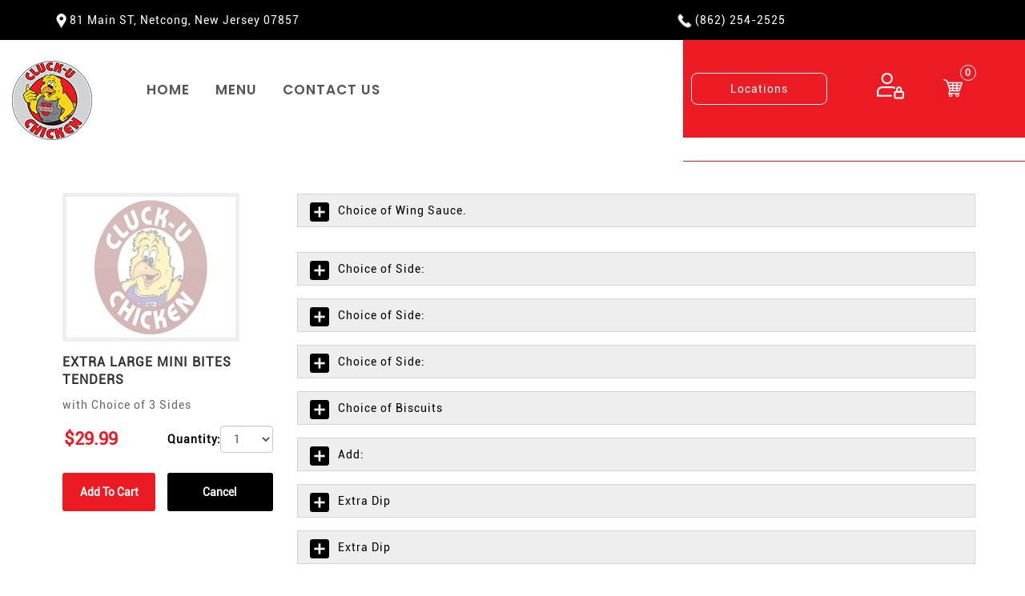

--- FILE ---
content_type: text/html; charset=utf-8
request_url: https://www.cluckuchicken.com/order-online/Location-CUNC-Netcong-NJ/ItemDetails.aspx?category=Family-Packs-&item=Extra-Large-Mini-Bites-Tenders&item-id=81558363-deb3-4772-a71d-03b984b94968&id=EMBDAA
body_size: 127333
content:

<!DOCTYPE html PUBLIC "-//W3C//DTD XHTML 1.0 Transitional//EN" "http://www.w3.org/TR/xhtml1/DTD/xhtml1-transitional.dtd">
<html xmlns="http://www.w3.org/1999/xhtml">
<head id="ctl00_Head1"><title>
	Offers Healthy and Fresh Food Restaurant | Regional Variety Menu Try Our Specialties Netcong
</title><meta http-equiv="Content-Type" content="text/html; charset=utf-8" /><meta id="ctl00_metakeywords" name="keywords" content="Cluck-U Chicken , Cluckwiches, restaurant Near Stanhope Union Cemetery, Wraps near Pompton Road, Buffalo Chicken, Boneless Buffalo Chicken restaurant, chicken take away, quick service restaurant, Mozzarella Sticks delivery at Netcong NJ, Cluck-U Chicken restaurant catering, Mini Bites, Clucker Spudes food restaurant." /><meta id="ctl00_metadescription" name="description" content="Cluck-U Chicken Restaurant, fresh and best, best chicken delivery near ledgewood ave, Clucker Spudes food restaurant, chicken sandwiches, Mozzarella Sticks delivery at Netcong NJ, Cluck-U Chicken restaurant catering, Clucker Spudes food restaurant, Choose Cluck-U Chicken to get Best Fresh Wings Chicken, grilled burger, chicken wingers, patrons, chicken sandwiches, Clucker Spudes, Good for Groups, (862) 254-2525." /><meta name="viewport" content="width=device-width, initial-scale=1" /><link href='/order-online/Style/rwave.css?l=67662' rel='stylesheet' type='text/css' />
<link id="ctl00_lnkStylesheet" rel="stylesheet" type="text/css" href="/order-online/Restaurants/CluckUChicken/Stylesheet/Stylesheet.css?l=147000" /><link id="ctl00_favIcon" rel="shortcut icon" type="image/x-icon" href="/order-online/Restaurants/CluckUChicken/Images/favicon.ico" />
    <link id="lnkControlStyle" rel="stylesheet" type="text/css" href='/order-online/Restaurants/CluckUChicken/Stylesheet/WebTelRenderingControlStyle.css?l=11479' />
    <link id="lnkStylesheet1" rel="stylesheet" type="text/css" href='/order-online/Restaurants/CluckUChicken/Stylesheet/StyleSheet1.css?l=28037' />
    <link rel="stylesheet" href='/order-online/Style/jquery.lightbox-0.5.css'
        type="text/css" media="screen" />
    <link href='/order-online/Script/jquery-1.11.0.js' type="text/javascript" />
    <script type="text/javascript">
        function couponDescriptionDisplay() {

            $('#divCouponDiscriptionOnCart').toggle(500)

        }
        function couponDescriptionHide() {
            $('#divCouponDiscriptionOnCart').fadeOut(200);

        }
    </script>

    <script type='text/javascript' src='/order-online/Scripts/jquery.js?l=112284' ></script>
<script type='text/javascript' src='/order-online/Scripts/rwave.js?l=58040' ></script>
<script type='text/javascript' src='/order-online/FancyBox/jquery.mousewheel-3.0.4.pack.js?l=1279' ></script>
<script type='text/javascript' src='/order-online/FancyBox/jquery.fancybox-1.3.4.pack.js?l=19046' ></script>
<link href='/order-online/FancyBox/jquery.fancybox-1.3.4.css?l=8928' rel='stylesheet' type='text/css' />
<link href='/order-online/Style/jquery.toastmessageV1.css?l=2087' rel='stylesheet' type='text/css' />
<link href='/order-online/Bootstrap/css/bootstrap.min.css?l=121200' rel='stylesheet' type='text/css' />
<link href="/order-online/WebResource.axd?d=LKETITi9pSmIweN3x7f2OYJMno1QaKQzh2RVAeT4Gce81zTa0TiVjpf_G_E0B3_tu6DBbHDpH1NN7TmRQ7vUvwhyOXHThOf7AM6eevQUA7M6SXfMntdJUka3eQDBhuAbAB34cThBjDiNuT1nk25sOA2&amp;t=636093473839020000" type="text/css" rel="stylesheet" class="Telerik_stylesheet" /><link href="/order-online/WebResource.axd?d=IwIzeBdd3L2eM0dOR0yF9qpOgNVRCjDig_-umf118Y7uFDhf_Id7LUrlXRExxrR6EYYvQutdalswtg4ADc6G7UtMw7mncWqluocF2-sWuHFHmdOoy1f07w0ZD5iIfEfoG4fao829hoHxKBiglrJgHIRUw-sy7R4aIvVytVL9mZw1&amp;t=636093473839020000" type="text/css" rel="stylesheet" class="Telerik_stylesheet" /><link href="/order-online/WebResource.axd?d=HGI71qBR0ZgU3hYeQT14WcqlqshhWibd6Zw05u3HiWQvIPQuXVZzOWaCxZ-IUbpjq3DsycbFDPejR7j8yQtjC_UvROU79niRa0c1QH8mS-NjVmX_qrz55DSIwWVrd_a-UDfh-H9wiWjkj7tL7glAKA2&amp;t=636093473839020000" type="text/css" rel="stylesheet" class="Telerik_stylesheet" /><link href="/order-online/WebResource.axd?d=c3D6gf8ZXv-HuL1XJHU3P8Owh51thiGLBZjvrkMI5zSlT7c-a1uphohI08Md8yJymxBMK92uCUcoZ-s5Xp5ddGkB04QqurlDVWkAFluRzOfuPaE21Dvz8PFh7ZG-ccXl-fqaH8eg4of0GjW-PN0NVdn-0QTXhiNV-gKaIbEJbE01&amp;t=636093473839020000" type="text/css" rel="stylesheet" class="Telerik_stylesheet" /><link href="/order-online/WebResource.axd?d=WI2pbm7P5Ctyoy4rzvANMs6LZeuFEGvgqPILzVoVDBz3KwqvhAsa672DweHhHA64LHd_IhLpLxlQ75mo-WlPQ55ZaFDnfvFa3YRhtWpmaz3h6AuKkoyAzg9inRUXXCu9x-eh98USgmqQqtvN73_C6g2&amp;t=636093473839020000" type="text/css" rel="stylesheet" class="Telerik_stylesheet" /><link href="/order-online/WebResource.axd?d=WwXWHWQYknS8Z30uWG5rn-TT06sGIhpbawO9l0M2Aa0gXkvuEOIDxxqFnCnFOYf4rnMfIaBcZFwHqoOirbBPCZ__DB5AO_Mx66R3CNpuoHWsrb8ggCufpJSD1nbRFgEyrSAEBEk0llQ6YU9aRGYVh9ZrdJOSc4E9He_SkbsOWHU1&amp;t=636093473839020000" type="text/css" rel="stylesheet" class="Telerik_stylesheet" /></head>
<body id="ctl00_Body" class="MainMasterPage itemdetailsaspx storeCUNC ">
    
    
    <script type="text/javascript">
        var baseUrl = '/order-online/';
        function ResolveUrl(url) {
            if (url.indexOf("~/") == 0) {
                url = baseUrl + url.substring(2);
            }
            return url;
        }


        function ShowConfirmDialog() {
            var fancyContent = document.getElementById('fancybox-content');
            var confDialog = document.getElementById('ConfirmDialogBox');
            fancyContent.appendChild(confDialog);
        }
        function AlertOnClose() {
            var btnClose = document.getElementById('fancybox-close');
            btnClose.setAttribute('onClick', 'AlertMsg();');
        }

        function AlertMsg() {
            $.fancybox.close();
            ShowModalPopup();
        }

        function ShowModalPopup() {
            ConfirmAutoModalPopup(); return false;
        }

        function HideModalPopup() {
            $find("ModalBehaviour").hide();
        }

        function ConfirmAutoModalPopup() {
            var chkAutoPopupConfirmation = document.getElementById('ctl00_chkAutoPopupConfirmation');
            if (chkAutoPopupConfirmation.checked) {
                $.cookie('IsAutoPopupsEnabled', 'false', { expires: 1, path: '/' });
                var btnClose = document.getElementById('fancybox-close');
                btnClose.removeAttribute('onClick');

            }
            HideModalPopup();
        }
    </script>

    <div class="bodyFormContainer" data-role="page">
        <form name="aspnetForm" method="post" action="./ItemDetails.aspx?category=Family-Packs-&amp;item=Extra-Large-Mini-Bites-Tenders&amp;item-id=81558363-deb3-4772-a71d-03b984b94968&amp;id=EMBDAA" onsubmit="javascript:return WebForm_OnSubmit();" id="aspnetForm">
<div>
<input type="hidden" name="__EVENTTARGET" id="__EVENTTARGET" value="" />
<input type="hidden" name="__EVENTARGUMENT" id="__EVENTARGUMENT" value="" />
<input type="hidden" name="__LASTFOCUS" id="__LASTFOCUS" value="" />
<input type="hidden" name="__VIEWSTATEGUID_REDIS" id="__VIEWSTATEGUID_REDIS" value="a79660f3-242a-4d47-aaa8-8ae4e1e06dee" />
<input type="hidden" name="__VIEWSTATE" id="__VIEWSTATE" value="" />
</div>

<script type="text/javascript">
//<![CDATA[
var theForm = document.forms['aspnetForm'];
if (!theForm) {
    theForm = document.aspnetForm;
}
function __doPostBack(eventTarget, eventArgument) {
    if (!theForm.onsubmit || (theForm.onsubmit() != false)) {
        theForm.__EVENTTARGET.value = eventTarget;
        theForm.__EVENTARGUMENT.value = eventArgument;
        theForm.submit();
    }
}
//]]>
</script>


<script src="/order-online/WebResource.axd?d=iWLDJ1YsgFh0DyG7_mrt_zGClhMVZqu_map-dmtj_sHUa91LgXe9u-OPoUw1kKrLjQit0EcEEV11Au1aI8jFUuov6fS_NzkxFhqiVc4zya41&amp;t=638901627720898773" type="text/javascript"></script>


<script src="/order-online/ScriptResource.axd?d=UR8tUmkB-fPzpYvyYszJGqNYv8CXXrzzxM4NLRWN0ixqh8retIRzLCsoPcZsrsIhxo07LYjApXwcIF77VfLyNJGb3OAKO2SrO6pc7LwyrxU8aiAZHf5Ds_bdelfOh7h_M4tBTfMoAIhOxxDVWjj2LdUcnn5tnDNJ5rVB9EK3J0Y1&amp;t=ffffffffe6692900" type="text/javascript"></script>
<script src="/order-online/ScriptResource.axd?d=h28UeEdTo5yuGiYiZWd8MR3twKznIkCUmTzI0oiOqEAqudJ2oCPOp1zQZP51bwD3GJb6ihDM66eAJpaso-ExvsQWYCzj-JdkQ9w6YpEuUYYh4WvCIW6bLe3geXyQscbaY_ztfzMXgmnOj4ZH8Tq-e3FWRZRpPvdAl8mgC_Fu90I1&amp;t=32e5dfca" type="text/javascript"></script>
<script src="/order-online/ScriptResource.axd?d=Ar_qQK0A2vl7ks4AXBlOpI5aooRRmPzQaLxX8zycIgqo3nuHJvXevpb53H-GxmPAMfxVbiYXrvJZtJDzeKZN0N0KVKgTtXtyAJjCsT5CLWZtlC0DRqMVblkrj0x2rnlPb9keCw6u7EJaAjx48ljNRrcjTLNcoRo0o_F2mJ9qn3AiFxOsMyzQtXLG6Amvhblc0&amp;t=32e5dfca" type="text/javascript"></script>
<script src="/order-online/ScriptResource.axd?d=uiKGA_zxOKTfVhl3X9MJC4tLa3MED9WLixFjPLjkbGbiEWZZYa_Awt7yZ_AyCij2shKQ0b12KN9iq0bJKshkIOQFzBmh-euyy40m_dVmEVSh6YGOx4jdIIxvH9Qla9n8YLO_1tIx5r9y-poD4Sae77SiZ16SKatrUSgcTp_X1e_Ysx4FuZfT7dIkuLVhk7q40&amp;t=32e5dfca" type="text/javascript"></script>
<script type="text/javascript">
//<![CDATA[
Sys.Services._ProfileService.DefaultWebServicePath = '../Profile_JSON_AppService.axd';
Sys.Services._AuthenticationService.DefaultWebServicePath = '../Authentication_JSON_AppService.axd';
//]]>
</script>

<script src="../Scripts/webkit.js" type="text/javascript"></script>
<script src="../Scripts/jquery.lightbox-0.5.js" type="text/javascript"></script>
<script src="/order-online/ScriptResource.axd?d=fmez6KPQukmNPHbgcQ4ro-y5GxZQGNk-EnbjBL5CkrheEmdeHfDbWehbgRb_N5ydfOAxyLxpG4n8uhdt7IAlcFfaDQ6V9FuGOdayiPgu_ZXWGdq_QeL-W0AlWIFXOpGCCYwoXDiJeJAdh9vQzvS7Uw2&amp;t=565f791c" type="text/javascript"></script>
<script src="/order-online/ScriptResource.axd?d=4Q6vGY64SwGUt7-C_H2sP1NCZ03xKWhWFo963oO5nVWxH51fPE1zAmcYA-HVDPnka6zDXAWikGK8_23fnUwMBvQVouf8L2zVHtMBukWWEcpKEJ0dWzZ5-w5khG63bqAAcjAUGbLGdV-5M13n8bdEEg2&amp;t=565f791c" type="text/javascript"></script>
<script src="/order-online/ScriptResource.axd?d=VT1HL5wnuKTVGy9_xOPXvixBjQim70-GF4iJI6jlBmh5CCr2TtTaEJFX71alyHNxWvwgPz_fip3lGT0PyFKNpDKaejPqJOL1x9DR-XdGEdgrr1bBSgIpvVNX-RkMIwsZujvXB7-lnq-DcUtTTRVkVg2&amp;t=565f791c" type="text/javascript"></script>
<script src="/order-online/ScriptResource.axd?d=ztElYiPqbzTQmdWkBumJP5kABczalFUAo508PvtNyBRYXBgk3Fh6sz0u7g_kLBhdrOVmn15T5Wp__hqTBykEizv9almudOzAW8OxcBXJCm5W8UWBsqfnzW89nHfc0oPl6NJ0n6ANes1dAoVotuHYuaREUUncOadqRaIRwDAIm9k1&amp;t=565f791c" type="text/javascript"></script>
<script src="/order-online/ScriptResource.axd?d=A3B-jIIjHTfBr1ZfvaWidZCOS9xchq9fuY1jIxAvzsHQi3VJt99sIbjLbfe9dPt0_6qOWYvtp0JTkD6eovGyO1W_CMU2-bg0c-4cA6PYVAdszNqApG5xKTI621_flpOejpEbthZNpkcziLgm0DAoF6CELrfCsQE6mSZAaff9iBY1&amp;t=565f791c" type="text/javascript"></script>
<script src="/order-online/ScriptResource.axd?d=QbhQ6FH61tdGxM02sLrs4yKqOnVAvOaG-yqvD7EdpNkRXzRzXVLM9-XQKiOq3C7MzEt4eIU3enMqq0mwVa3OZy4j_VfSBVSGWPtHcKYHY0YkZHxAXPygSNaIM66OvOGrBWjdA7XF7MRKuCul_qoxiWZ2RHZq5SpoE52ElJMYPFM1&amp;t=565f791c" type="text/javascript"></script>
<script src="/order-online/ScriptResource.axd?d=yecAeQ6oxEuhNwWx9WuTNU2DUrpRkvybNtJBOsyzs-hCfUR9i93U1vsKqLStgJ-aoJbCgudYE72KsDtxSvrdweB0bFo2ICliyUtrLhvE98aEZSklthPzDVvzt5e58_tcDsDpvlxUTBNbYXAcx-IxLAyph5vSufiBu-nZtpTlHHc1&amp;t=565f791c" type="text/javascript"></script>
<script src="/order-online/ScriptResource.axd?d=PaC_vB2EZmL2FJnlvV_dPS02oPRONJ1P0ADbr8dC38JuVmx6fppMX8Vh5HkCWjRjGu0qhHBwa_ouacnwNOR2YBv_oG-Qfd8aArHG6i9SBvVHCvAPDfl7PavzTNo3i-_07ruo-EW4UC0Kw6BFyQEZHGmNVmntIya0fSwPTbv7XDI1&amp;t=565f791c" type="text/javascript"></script>
<script src="/order-online/ScriptResource.axd?d=JoQjctlrm6F3a6ofhgVvp8IWQI4nuUBZGLOsobxIiaBs0qQsKOXs8P57zIvmOqhC5QiExjvEy6KfSaXS3PG_9E8GUopXH627XrVdEi8IXKMkeikt4dHnMHIStJg-erJpjsPIbUkqqlncnX4-cn7kAY0EK2mxP63XwZKj7fvwPMI1&amp;t=565f791c" type="text/javascript"></script>
<script src="/order-online/ScriptResource.axd?d=dRhZCQk0F0U7GsfD7VEDx8WTlz3eZP7QYgDi61xHZV7Z91lY-MPA8ob1u0kzSFbsJeErl4XgyCzr0WCFpRPdOdTR8vR19wyPhrGS82uFVk5JTs7FlHLo6cWjkM2Vhft-GcMQFl7bgqxoz8zvK_mWYi5ZI6r0VHQ4uNRZNsjw_1k1&amp;t=565f791c" type="text/javascript"></script>
<script src="/order-online/ScriptResource.axd?d=UE6r0OPp93VP2r8g1aMwj9UnoI6jAWDLHeY9HCSgXbn8v_c4vfcnkeUjOgtPqHIyof2mCHHbwsmQ39hpbASkoUs-XKqGXKVjbA_RNxhbfjQFjUnhcuOHe-F8IKGnjpNTc31OQZc9SFR0CySqK-Y4-V4MfexynYJIS9U_Wn3k2Qqah_vEpexkgBdDc37J7DT60&amp;t=565f791c" type="text/javascript"></script>
<script src="/order-online/ScriptResource.axd?d=dllEL02jAq1wMLsLSjXxf98kthmc03OP8pIDFVFV8dJhM23eFYqB7S7OVRXVcOD80WzXHLoEpT23k43Xj1W0Zbqe_PlUQMQ4u3W4Wo5stpo2D3D8ofWGBesfUUZvHcV0fXppZgXOQcQ5xSQkNR0a1hRdAdLB6C45tzJUfVVT1eI1&amp;t=565f791c" type="text/javascript"></script>
<script src="/order-online/ScriptResource.axd?d=ps4LgF1QH_jOKdItCV7TVOoFXRkEEq1BciurLjJHS-rfFc3Ev5fAFStJZntZ8HV_lwU0eMfbtjHtrySdv5wD7dwzipZ1aZKbiu2KhGbViuUmBpuwPdCuJ1iVfdWGpr-kMBUkEva9jC_l1SdtRAiCV2myrv-YfTgDYil_st-23t6gPgPivhv3LlPwLacOHJE00&amp;t=565f791c" type="text/javascript"></script>
<script src="/order-online/ScriptResource.axd?d=ROcsmBTtoU8az_d9GlLibgedmUdlWmGLAs1iH8Jo5bB--xRXldjDdwDBTUJfZ3LyOy2dzegxRE46U9VModXWlBIxge64YfP49Lp7oZpY02lTz6sbPEACjRbAHeKi28jEvOfBN3e4OwcwwjuER0U4tyOKph5TzdGssIjm7NONXrU1&amp;t=565f791c" type="text/javascript"></script>
<script src="/order-online/ScriptResource.axd?d=KRgmvTi57xZc6WyDOEOm7ibheYmV-Bi00SBTwgAFu6WK-AmHBQ1Jdz2z_1c3vKWVfGZMh3pExKCR9SCIOuNyXYiQ1qx4PtUaqDwXge3HtoCfW5tAEFpKFXh7-upeBy3haYBfDiwMg-zci-9o8zmz2WnMBPBS_KDETf5aELaTAeo1&amp;t=565f791c" type="text/javascript"></script>
<script src="/order-online/ScriptResource.axd?d=rgSTYQS2h5KZX5yLOnAFE1-dUJAPs43SEHahmp0mJVZR8buojj7KaJtMj_qFH_-dvT-1qlMEn8IsfChyyRv7B6O6oO1-x4NiEF0WfhmltjihwXlGAbXxUot6ldGhVQe7--vtIBaCSHEdlwNi7QmwDslHPu-hoxDNynsInir9npY1&amp;t=ffffffffc7a6ddb0" type="text/javascript"></script>
<script src="/order-online/ScriptResource.axd?d=psC6y6m7rhT2I1Uk5Lz2pvHRsp8tg27jxN5eAyMLiPSaBlW4ClH34r7rxhxzYVFpWMjXCvomcq2A3Ky7AZXSZO8fAXkzHa3wduuZqP4YP2pDCHYXM1miv4F6_RIn51oKFTVpR3t0SVmihgjuKNIjsFMVojskS6EdbRxqqIQoYQ01&amp;t=ffffffffc7a6ddb0" type="text/javascript"></script>
<script src="/order-online/ScriptResource.axd?d=mn6ZNssmHhDbV6IrEqDBKSRJ-AcFUVM1Rq1DSM_dKjhq1VQ_Gw1J4USAbhPmBkCXwNuHzBNlxBCFNxvBLGiF5bR_UibGw1vHovSnpw5-2XrNTaKvDLtAqevu9MYp4AF9NmyagvjEShF9lksHTKOjElQYL-Qhk6_4K5HaQolTNGe6trv1BD-FUE-duuplnyTf0&amp;t=ffffffffc7a6ddb0" type="text/javascript"></script>
<script src="/order-online/ScriptResource.axd?d=TGnYD_tml0vpNek7VoJO3IfYRYOEWiC4E7D876YuaAfmyDeM4iKcaHo28QBni6Oyo_qXrpJ-hCEWjHijNBKSU9Zp-NLRE5kcoczeM4zg1tcC70sveSE79Jt_dAxojsrBwujmTu5UsDauDQSsw8yvDV3Ud_zM4mdlsW0LccYolNDetGVwbqMqRWqCCn-V98ti0&amp;t=ffffffffc7a6ddb0" type="text/javascript"></script>
<script src="/order-online/ScriptResource.axd?d=C4C64nwS-c8z_g67KBWt0IgnNocjseCvpg0DjrBJfDBXGgeUojQpzBJM_JTKj-kQxBRRiKEegK-Yy4DefM7tqWBX8B60hwqE0hcmcXcWOkPvnoZajW5BHCsSpFUUAfuOkaY0UDNSVseFDWJ6Dr4XNeXpvJSXg7zRAguqjBrmhNo1&amp;t=ffffffffc7a6ddb0" type="text/javascript"></script>
<script src="/order-online/ScriptResource.axd?d=umOl-g4Eowkx4DvKGxAbVGF-4wAr_Bo_GBHmGoycMhCekAituk6UGDZkdxq8woHw6fO55JtNzprRGjUk-CWIreLSAqYuBqZyav_xlxlREbjKV-UKc-biog1YeGrlIRf5vCMn-YKHnd48TBobXRiuCLm6KFtmNrusc-radRvGsSCR21is-IhdivkKvvZ_QCJh0&amp;t=ffffffffc7a6ddb0" type="text/javascript"></script>
<script src="/order-online/ScriptResource.axd?d=e7i1UrA2CVa65OPdPQ6laS_oibiWBV5hNNPMxZ_2pfmNBUVUSwbUj3NMAK8FLfUPn91MCuwWzadcJK53lVpR2sjXnT0qXTgmbKp8MjdkDew8WCkyNa795jrWNawDLjrkITjdEHKa3DuPR8oGFxZyQXy-YuMg_Emif3kk4oZiQ7f6sNUHzlkvTuyfJI_UMn5Y0&amp;t=ffffffffc7a6ddb0" type="text/javascript"></script>
<script src="/order-online/ScriptResource.axd?d=-MJS0lvuIiii_2rJ5J4q_MwU_NItSfty0V4zRLW5DVt1b3Iz7uXajvELqEx5CPAD_5URAK11hg80beVOuAuK7ojFsNDNJiwN542GToHLQoLjgv88uNtffrKp56QoloM6cBfAK9av0yjwD42gdSJlgUEFbwcwQULU6CtwOUCBOCaDoj7IM1zSuQgndzDXccXO0&amp;t=ffffffffc7a6ddb0" type="text/javascript"></script>
<script src="/order-online/ScriptResource.axd?d=akmN2O4MIjGOmLIXge9sc5o2MqWBxz3Gg-Ug-O8MwpUg6X4W2oUovTqbmC6sW8776DCZAWVkhqEO43VyJ0UxxyCPK5AL7yDI2x1oxXFud-Kd-EReTHufGwplsuPYc5LrAypssma_xxis3GytOfokiU73GlzrEUnJTwWCDrK6Jfg1&amp;t=ffffffffc7a6ddb0" type="text/javascript"></script>
<script src="/order-online/ScriptResource.axd?d=4CH8eArUPIvUvICippjWjv6fXrjebl-TIq3GEufzctXEWSZ_SPrEb5tlM5ESKYKPIs36tK8sUup5Eecu1iCWmm4eLERgRmEBuSd5OpAISh5a9XNkM1mWtEmyTz4w3AGMMShjX905K6EVNSncYsyN_XpBaFrULyGy1pORpo9GuzjZsOgFBPvkPZRN3cKjPZKA0&amp;t=ffffffffc7a6ddb0" type="text/javascript"></script>
<script type="text/javascript">
//<![CDATA[
function WebForm_OnSubmit() {
if (typeof(ValidatorOnSubmit) == "function" && ValidatorOnSubmit() == false) return false;
return true;
}
//]]>
</script>

<div>

	<input type="hidden" name="__SCROLLPOSITIONX" id="__SCROLLPOSITIONX" value="0" />
	<input type="hidden" name="__SCROLLPOSITIONY" id="__SCROLLPOSITIONY" value="0" />
</div>
            <div id="divWholePage">
                <a id="ctl00_ToastMessageControl1_ToastAnchor"></a>
                <div id="ctl00_PnlMasterPageHeaderContainer">
	
                
<div id="divHeader">
    
      
        
          
    <script type="text/javascript">
      $(document).ready(function(){
      $(".divCloseMark").click(function(){
      $("#divMenuNavigationMobile").css('width','0');
      $("#divMenuNavigationMobile").css('box-shadow','none');
      });
      });

      function openNav() {
      $("#divMenuNavigationMobile").css('width','90%');
      $("#divMenuNavigationMobile").css('box-shadow','0 0 10px 8px rgba(56, 55, 55, 0.58)');
      }


    </script><div id="divMasterPageHeader" class="nopadding">
  <div class="rowHeaderLogo nopadding">
    <div class="rowHeaderContact nopadding hidden-xs">
      <div class="container nopadding">
        <div id="divHeaderContactDetail col-lg-12 col-md-12 col-sm-12 col-xs-12 nopadding">
          <div class="col-lg-7 col-md-7 col-sm-7 col-xs-12 header-address-col"><img src="/order-online/Restaurants/CluckUChicken/Images/icon-location.png" alt="Address"> 81 Main ST,
             Netcong,
            New Jersey 07857</div>
          <div class="col-lg-5 col-md-5 col-sm-5 col-xs-12 header-contact-col nopadding">
            <div class="col-lg-6 col-md-6 col-sm-6 col-xs-12 contact-phone nopadding"><img src="/order-online/Restaurants/CluckUChicken/Images/icon-phone.png" alt="Phone"> (862) 254-2525</div>
          </div>
        </div>
      </div>
    </div>
    <div class="container-fluid nopadding">
      <div class="col-lg-12 col-md-12 col-sm-12 col-xs-12 nopadding">
        <div class="col-lg-8 col-md-8 col-sm-8 col-xs-12 www">
          <div class="col-lg-2 col-md-2 col-sm-2 col-xs-12 nopadding ram2"><a href="/order-online/Location-CUNC-Netcong-NJ/Menu.aspx"><img src="/order-online/Restaurants/CluckUChicken/Images/Logo.png" alt="Header Logo" style="" class="img-responsive"></a></div>
          <div class="topnav col-lg-6 col-xs-0 ram2"><a class="" href="https://www.cluckuchicken.com/default.aspx">HOME</a><a href="https://www.cluckuchicken.com/Locations.aspx">MENU</a><a href="https://www.cluckuchicken.com/contactinquiry.aspx">CONTACT US</a></div>
        </div>
        <div></div>
        <div class="col-lg-4 col-md-4 col-sm-4 col-xs-12 hidden-xs nopadding loc ram2">
          <div class="col-lg-6 col-md-6 col-sm-6 col-xs-12 login-outer dom last-control nopadding"><a href="/order-online/Location-CUNC-Netcong-NJ/Default.aspx"><div class="col-lg-10 col-md-10 col-sm-10 col-xs-10 login-control-col rum2 ">
                    Locations
                 
                </div></a></div>
          <div class="col-lg-3 col-md-3 col-sm-3 col-xs-12 login-outer  first-control">
            <div class="dropdown dropdownl"><button class="dropbtn location"><img src="/order-online/Restaurants/CluckUChicken/Images/Use_Icon.png" class="img-responsive img-fluid start-block headerLog" alt="Header Login"></button><div class="dropdown-content dropdown-contentl">
                
        <a id="ctl00_ctl10_LoginStatus2_LoginView2_LoginStatus1" class="account_link" href="javascript:__doPostBack(&#39;ctl00$ctl10$LoginStatus2$LoginView2$LoginStatus1$ctl02&#39;,&#39;&#39;)">Login</a>
        |
        <a id="ctl00_ctl10_LoginStatus2_LoginView2_hplregister" class="account_link" href="../CreateUser.aspx">Register</a>
    

              </div>
            </div>
          </div>
          <div class="col-lg-1 col-md-1 col-sm-1 col-xs-4 nopadding rowLogin"><span id="divSideNav" class="dbButton hidden-lg hidden-md hidden-sm" type="button" onclick="openNav()"><span class="white-bar"></span><span class="white-bar" style="margin-top:4px;"></span><span class="white-bar" style="margin-top:4px;"></span></span><script>
      $(document).ready(function(e){
      $(".cart-button").click(function(){
      $(".cart-template").fadeToggle();
      e.stopPropagation();
      });
      });
    </script><div class="cart-outer">
              <div class="cart-button"><img src="/order-online/Restaurants/CluckUChicken/Images/cart_image.png" alt="Online Ordering Cart" class="imgCartIcon"><span class="cart-item-number">0</span></div>
            </div>
          </div>
        </div>
      </div>
      <div class="col-lg-12 col-md-12 col-sm-12 col-xs-12 crem nopadding">
        <div class="col-lg-12 col-md-12 col-sm-12 col-xs-12 black nopadding ram3">
          <div id="divHeaderContactDetail col-lg-12 col-md-12 col-sm-12 col-xs-12 nopadding">
            <div class="col-lg-7 col-md-7 col-sm-7 col-xs-12 header-address-col"><img src="/order-online/Restaurants/CluckUChicken/Images/icon-location.png" alt="Address"> 81 Main ST,
             Netcong,
            New Jersey 07857</div>
            <div class="col-lg-5 col-md-5 col-sm-5 col-xs-12 header-contact-col nopadding">
              <div class="col-lg-6 col-md-6 col-sm-6 col-xs-12 contact-phone nopadding"><img src="/order-online/Restaurants/CluckUChicken/Images/icon-phone.png" alt="Phone"> (862) 254-2525</div>
            </div>
          </div>
        </div>
        <div class="col-lg-12 col-md-12 col-sm-12 col-xs-12 nopadding rowLogin ram3"><span id="divSideNav" class="dbButton hidden-lg hidden-md hidden-sm mdbbutton" type="button" onclick="openNav()"><span class="white-bar"></span><span class="white-bar" style="margin-top:4px;"></span><span class="white-bar" style="margin-top:4px;"></span></span><a href="/order-online/Location-CUNC-Netcong-NJ/Menu.aspx"><img src="/order-online/Restaurants/CluckUChicken/Images/Logo.png" alt="Header Logo" style="display:inherit;margin: 7px;margin-right: 25px;margin-top:-10px;" class="img-responsive"></a><script>
      $(document).ready(function(e){
      $(".cart-button").click(function(){
      $(".cart-template").fadeToggle();
      e.stopPropagation();
      });
      });
    </script><div class="cart-outer">
            <div class="cart-button"><img src="/order-online/Restaurants/CluckUChicken/Images/cart_image.png" alt="Online Ordering Cart" class="imgCartIcon"><span class="cart-item-number">0</span></div>
          </div>
        </div>
        <div id="divMenuNavigationMobile" class="sidenav">
          <div class="divCloseMark">X</div>
          <div class="col-lg-12 col-md-12 col-sm-12 col-xs-12 menuTopNavigationMobile">
            <div class="col-lg-12 col-md-12 col-sm-12 col-xs-12 nopadding login-outer">
              <div class="col-lg-10 col-md-10 col-sm-10 col-xs-10 login-control-col"><a href="https://www.cluckuchicken.com/Default.aspx">Home</a></div>
            </div>
            <div class="col-lg-12 col-md-12 col-sm-12 col-xs-12 nopadding login-outer">
              <div class="col-lg-10 col-md-10 col-sm-10 col-xs-10 login-control-col"><a href="https://www.cluckuchicken.com/Locations.aspx">Menu</a></div>
            </div>
            <div class="col-lg-12 col-md-12 col-sm-12 col-xs-12 nopadding login-outer">
              <div class="col-lg-10 col-md-10 col-sm-10 col-xs-10 login-control-col"><a href="https://www.cluckuchicken.com/contactinquiry.aspx">Contact Us</a></div>
            </div>
            <div class="col-lg-12 col-md-12 col-sm-12 col-xs-12 nopadding login-outer">
              <div class="col-lg-10 col-md-10 col-sm-10 col-xs-10 login-control-col"><a href="/order-online/Location-CUNC-Netcong-NJ/Default.aspx">
                      Locations
                    </a></div>
            </div>
            <div class="col-lg-12 col-md-12 col-sm-12 col-xs-12 nopadding login-outer">
              <div class="col-lg-10 col-md-10 col-sm-10 col-xs-10 login-control-col">
                
        <a id="ctl00_ctl10_LoginStatus3_LoginView2_LoginStatus1" class="account_link" href="javascript:__doPostBack(&#39;ctl00$ctl10$LoginStatus3$LoginView2$LoginStatus1$ctl02&#39;,&#39;&#39;)">Login</a>
        |
        <a id="ctl00_ctl10_LoginStatus3_LoginView2_hplregister" class="account_link" href="../CreateUser.aspx">Register</a>
    

              </div>
            </div>
          </div>
        </div>
      </div>
    </div>
  </div>
</div>
<div style="clear: both;"></div><a id="toTop" rel="nofollow" style="display: block;">Top</a>
</div>


</div>
                <div id="ctl00_PnlMasterPageHeaderAutoPopupContainer">
	
                
</div>
                <div id="ctl00_divContainerOuter" class="itemdetailsaspx">
                    <div id="divContainer" class="container nopadding">
                        <div id="ctl00_divContainerInner" class="itemdetailsaspx">
                            
    <script type="text/javascript">
//<![CDATA[
Sys.WebForms.PageRequestManager._initialize('ctl00$ContentPlaceHolder1$ScriptManager1', 'aspnetForm', ['tctl00$ContentPlaceHolder1$UpdatePanel1',''], [], [], 90, 'ctl00');
//]]>
</script>

    <div id="divItemDetailPage" class="container-fluid">
        <div id="menuBreadcrum" class="col-lg-12 col-md-12 col-sm-12 col-xs-12 nopadding hideMe">
            <span id="ctl00_ContentPlaceHolder1_lblMenuBreadcrum"><a href='/order-online/Location-CUNC-Netcong-NJ/Menu.aspx?category=All' class='bredcrumText'>Full Menu</a> > <a href='/order-online/Location-CUNC-Netcong-NJ/Menu.aspx?category=Family-Packs-' class='bredcrumText'>Family Packs </a> > Extra Large Mini Bites Tenders</span>
        </div>
        <div id="ctl00_ContentPlaceHolder1_pnlItemImageAndItemDescContainer" class="pnlItemImageAndItemDescContainer col-lg-12 col-md-12 col-sm-12 col-xs-12 nopadding">
	
            <div id="divItemImageAndItemDescContainer">
                <div class="divItemAndDescContainer col-lg-12 col-md-12 col-sm-12 col-xs-12 nopadding">
                    <div id="ctl00_ContentPlaceHolder1_UpdatePanel1">
		
                            
                            <div id="itemDetailsPanelControlContainer">
                                
<script language="javascript" type="text/javascript">

    function validateControl(source, arguments) {
        if (arguments.Value.length > 500) {
            arguments.IsValid = false;
        }
        else {
            arguments.IsValid = true;
        }
    }
    function expandCollapseOnPostback(divDisplayIdOnPostback) {
        //        if ($("." + divDisplayIdOnPostback).parent().hasClass("closedDiv"))
        //         {
        //            $("." + divDisplayIdOnPostback).parent().removeClass("closedDiv");
        //        }
        //        $("." + divDisplayIdOnPostback).parent().addClass("openDiv");
        //        if ($("." + divDisplayIdOnPostback).parent().prev().attr('class') == 'collapsedIcon') 
        //        {
        //            $("." + divDisplayIdOnPostback).parent().prev().removeClass("collapsedIcon");
        //            $("." + divDisplayIdOnPostback).parent().prev().addClass("ExpandIcon");
        //        }
        if ($("." + divDisplayIdOnPostback).parent().hasClass("closedDiv")) {
            $("." + divDisplayIdOnPostback).parent().removeClass("closedDiv");
        }
        $("." + divDisplayIdOnPostback).parent().addClass("openDiv");

        if ($("." + divDisplayIdOnPostback).parent().prev().attr('class') == 'ExpandIcon') {
            $("." + divDisplayIdOnPostback).parent().prev().removeClass("ExpandIcon");
            $("." + divDisplayIdOnPostback).parent().prev().addClass("collapsedIcon");
        }
    }
    function divExpandCollapse(divDisplayId) {
        var current = $(divDisplayId);
        if ($(current).next().hasClass("closedDiv")) {
            //            $(current).removeClass("collapsedIcon");
            //            $(current).addClass("ExpandIcon");
            //            $(current).next().removeClass("closedDiv");
            //            $(current).next().addClass("openDiv");
            $(current).removeClass("ExpandIcon");
            $(current).addClass("collapsedIcon");
            $(current).next().removeClass("closedDiv");
            $(current).next().addClass("openDiv");
        }
        else {
            //            $(current).removeClass("ExpandIcon");
            //            $(current).addClass("collapsedIcon");
            //            $(current).next().removeClass("openDiv");
            //            $(current).next().addClass("closedDiv");
            $(current).removeClass("collapsedIcon");
            $(current).addClass("ExpandIcon");
            $(current).next().removeClass("openDiv");
            $(current).next().addClass("closedDiv");
        }

    }
</script>
<a id="ctl00_ContentPlaceHolder1_ItemDetailsPanelControl_hiddenPopupClickerAddToCart" class="hidden_AddToCart_link" href="/order-online/ToolTip.aspx?action=orderconfirmationcontrol" style="display: none;"></a>
<script type="text/javascript">
    function AddtoCart() {
        var btnAddToCart = document.getElementById("ctl00_ContentPlaceHolder1_ItemDetailsPanelControl_btnAddToCart");
        btnAddToCart.click();
    }
    function AddtoCartCancel() {
        var CancelEdit = document.getElementById("ctl00_ContentPlaceHolder1_ItemDetailsPanelControl_CancelEdit");
        CancelEdit.click();
    }
</script>
<div id="ctl00_ContentPlaceHolder1_ItemDetailsPanelControl_PnlItemOptionContainer" class="PnlItemOptionContainer">
			
    <div class="container nopadding">
        <div class="divItemDetailLeftSection col-lg-3 col-md-3 col-sm-12 col-xs-12 nopadding">
            
            <div class="col-lg-12 col-md-12 col-sm-6 col-xs-12 itemImg">
                <img id="ctl00_ContentPlaceHolder1_ItemDetailsPanelControl_imgItem" class="img-responsive imgItem" src="../Restaurants/CluckUChicken/Images/default_item_image.jpg" style="border-width:0px;" />
            </div>
            

            <div class="col-lg-12 col-md-12 col-sm-6 col-xs-12 itemDetails">
                <div class="col-lg-12 col-md-12 col-sm-12 text-left nopadding rowItemName">
                    <span id="ctl00_ContentPlaceHolder1_ItemDetailsPanelControl_lblItemName" class="ID-ItemName">Extra Large Mini Bites Tenders</span>
                </div>

                

                <div class="col-lg-12 col-md-12 col-sm-12 col-xs-12 nopadding rowItemDesc">
                    <span id="ctl00_ContentPlaceHolder1_ItemDetailsPanelControl_ItemDescription" class="ID-ItemDesc">with Choice of 3 Sides</span>
                </div>
                
                <div class="col-lg-12 col-md-12 col-sm-12 col-xs-12 nopadding rowItemNote">
                    <span id="ctl00_ContentPlaceHolder1_ItemDetailsPanelControl_lblItemNote" class="ItemNote"></span>
                </div>
                <div class="col-lg-12 col-md-12 col-sm-12 col-xs-12 nopadding rowItemQtyPrice">
                    <div class="ItemDetailQtyPrice col-lg-6 col-md-6 col-sm-6 col-xs-6 first-control ">
                        <div class="input-label">
                            <span id="ctl00_ContentPlaceHolder1_ItemDetailsPanelControl_ItemTotal">Total: </span>
                            
                        </div>
                        <div class="input-control">
                            <input name="ctl00$ContentPlaceHolder1$ItemDetailsPanelControl$ItemTotalValue" type="text" value="$29.99" readonly="readonly" id="ctl00_ContentPlaceHolder1_ItemDetailsPanelControl_ItemTotalValue" class="ID-ItemPrice" />
                        </div>
                    </div>
                    <div class="ItemDetailQtyDropDown col-lg-6 col-md-6 col-sm-6 col-xs-6 last-control nopadding">
                        <div class="input-label col-lg-6 col-md-6 col-sm-6 col-xs-6 nopadding">
                            <span id="ctl00_ContentPlaceHolder1_ItemDetailsPanelControl_ItemQuantity">Quantity: </span>
                        </div>
                        <div class="input-control col-lg-6 col-md-6 col-sm-6 col-xs-6 nopadding">
                            <select name="ctl00$ContentPlaceHolder1$ItemDetailsPanelControl$ItemQuantityValue" onchange="javascript:setTimeout(&#39;__doPostBack(\&#39;ctl00$ContentPlaceHolder1$ItemDetailsPanelControl$ItemQuantityValue\&#39;,\&#39;\&#39;)&#39;, 0)" id="ctl00_ContentPlaceHolder1_ItemDetailsPanelControl_ItemQuantityValue" class="form-control itemQtyDropdown">
				<option selected="selected" value="1">1</option>
				<option value="2">2</option>
				<option value="3">3</option>
				<option value="4">4</option>
				<option value="5">5</option>
				<option value="6">6</option>
				<option value="7">7</option>
				<option value="8">8</option>
				<option value="9">9</option>
				<option value="10">10</option>
				<option value="11">11</option>
				<option value="12">12</option>
				<option value="13">13</option>
				<option value="14">14</option>
				<option value="15">15</option>
				<option value="16">16</option>
				<option value="17">17</option>
				<option value="18">18</option>
				<option value="19">19</option>
				<option value="20">20</option>

			</select>
                        </div>
                    </div>
                </div>


                <div class="col-lg-12 col-md-12 col-sm-12 col-xs-12 nopadding rowButton hidden-xs">
                    <div class="col-lg-6 col-md-6 col-sm-6 col-xs-12 first-control">
                        <input type="submit" name="ctl00$ContentPlaceHolder1$ItemDetailsPanelControl$btnDummyAddToCartTop" value="Add To Cart" onclick="javascript:WebForm_DoPostBackWithOptions(new WebForm_PostBackOptions(&quot;ctl00$ContentPlaceHolder1$ItemDetailsPanelControl$btnDummyAddToCartTop&quot;, &quot;&quot;, true, &quot;grpCommentvalidator&quot;, &quot;&quot;, false, false))" id="ctl00_ContentPlaceHolder1_ItemDetailsPanelControl_btnDummyAddToCartTop" class="satelite-button btnAddToCart" />
                        <input type="submit" name="ctl00$ContentPlaceHolder1$ItemDetailsPanelControl$btnAddToCartTop" value="Add To Cart" onclick="javascript:WebForm_DoPostBackWithOptions(new WebForm_PostBackOptions(&quot;ctl00$ContentPlaceHolder1$ItemDetailsPanelControl$btnAddToCartTop&quot;, &quot;&quot;, true, &quot;81558363-deb3-4772-a71d-03b984b94968&quot;, &quot;&quot;, false, false))" id="ctl00_ContentPlaceHolder1_ItemDetailsPanelControl_btnAddToCartTop" class="satelite-button btnAddToCart" style="Display: none;" />
                    </div>
                    <div class="col-lg-6 col-md-6 col-sm-6 col-xs-12 nopadding last-control">
                        <input type="submit" name="ctl00$ContentPlaceHolder1$ItemDetailsPanelControl$CancelEditTop" value="Cancel" onclick="javascript:WebForm_DoPostBackWithOptions(new WebForm_PostBackOptions(&quot;ctl00$ContentPlaceHolder1$ItemDetailsPanelControl$CancelEditTop&quot;, &quot;&quot;, true, &quot;&quot;, &quot;&quot;, false, false))" id="ctl00_ContentPlaceHolder1_ItemDetailsPanelControl_CancelEditTop" class="satelite-button outlined btnItemCancel" />

                    </div>
                </div>
            </div>
        </div>

        <div class="divItemDetailRightSection col-lg-9 col-md-9 col-sm-12 col-xs-12">
            <div id="divSizeWrapperControlOuter" class="col-lg-12 col-md-12 col-sm-12 col-xs-12 nopadding">
                
<div class="sizeWrapper col-lg-12 col-md-12 col-sm-12 col-xs-12 nopadding">
    
    
</div>

<div id="ctl00_ContentPlaceHolder1_ItemDetailsPanelControl_SizeWrapperControl1_pnlSizeContainer" class="pnlSingleSizeContainer col-lg-12 col-md-12 col-sm-12 col-xs-12 nopadding" class="pnlSizeContainer col-lg-12 col-md-12 col-sm-12 col-xs-12 nopadding">
				
    
            
<div class="OptionWrapperContainer">
    
<div class="col-lg-12 col-md-12 col-sm-12 col-xs-12 nopadding">
    
    <div id="RadioButtonHeaderDescription" onclick="divExpandCollapse(this)" class="ExpandIcon id-control-header input-label col-lg-12 col-md-12 col-sm-12 col-xs-12 text-left">
        
        <div class="col-lg-6 col-md-6 col-sm-6 col-xs-12 id-control-header-left">
            Choice of Wing Sauce. 
        </div>
        <span id="ctl00_ContentPlaceHolder1_ItemDetailsPanelControl_SizeWrapperControl1_rptOption_ctl00_WebTelOptionWrapperControl1_RadioButtonListControl1_custLstVal" class="WebTelErrorMessage id-control-header-right" style="color:Red;visibility:hidden;">exact one item in the radiolist should be selected</span>
    </div>
    <div id="divRadioButtonListContainer" class="closedDiv id-control-list-container col-lg-12 col-md-12 col-sm-12 col-xs-12 text-left">
        <div id="divRadioList" class="ChoiceofWingSauce665f212 table-responsive">
            <table id="ctl00_ContentPlaceHolder1_ItemDetailsPanelControl_SizeWrapperControl1_rptOption_ctl00_WebTelOptionWrapperControl1_RadioButtonListControl1_rbtOptionList" class="Addons table" border="0">
					<tr>
						<td><input id="ctl00_ContentPlaceHolder1_ItemDetailsPanelControl_SizeWrapperControl1_rptOption_ctl00_WebTelOptionWrapperControl1_RadioButtonListControl1_rbtOptionList_0" type="radio" name="ctl00$ContentPlaceHolder1$ItemDetailsPanelControl$SizeWrapperControl1$rptOption$ctl00$WebTelOptionWrapperControl1$RadioButtonListControl1$rbtOptionList" value="Crispy" onclick="javascript:setTimeout(&#39;__doPostBack(\&#39;ctl00$ContentPlaceHolder1$ItemDetailsPanelControl$SizeWrapperControl1$rptOption$ctl00$WebTelOptionWrapperControl1$RadioButtonListControl1$rbtOptionList$0\&#39;,\&#39;\&#39;)&#39;, 0)" /><label for="ctl00_ContentPlaceHolder1_ItemDetailsPanelControl_SizeWrapperControl1_rptOption_ctl00_WebTelOptionWrapperControl1_RadioButtonListControl1_rbtOptionList_0">Crispy</label></td><td><input id="ctl00_ContentPlaceHolder1_ItemDetailsPanelControl_SizeWrapperControl1_rptOption_ctl00_WebTelOptionWrapperControl1_RadioButtonListControl1_rbtOptionList_1" type="radio" name="ctl00$ContentPlaceHolder1$ItemDetailsPanelControl$SizeWrapperControl1$rptOption$ctl00$WebTelOptionWrapperControl1$RadioButtonListControl1$rbtOptionList" value="Teriyaki" checked="checked" /><label for="ctl00_ContentPlaceHolder1_ItemDetailsPanelControl_SizeWrapperControl1_rptOption_ctl00_WebTelOptionWrapperControl1_RadioButtonListControl1_rbtOptionList_1">Teriyaki</label></td>
					</tr><tr>
						<td><input id="ctl00_ContentPlaceHolder1_ItemDetailsPanelControl_SizeWrapperControl1_rptOption_ctl00_WebTelOptionWrapperControl1_RadioButtonListControl1_rbtOptionList_2" type="radio" name="ctl00$ContentPlaceHolder1$ItemDetailsPanelControl$SizeWrapperControl1$rptOption$ctl00$WebTelOptionWrapperControl1$RadioButtonListControl1$rbtOptionList" value="Honey Hickory" onclick="javascript:setTimeout(&#39;__doPostBack(\&#39;ctl00$ContentPlaceHolder1$ItemDetailsPanelControl$SizeWrapperControl1$rptOption$ctl00$WebTelOptionWrapperControl1$RadioButtonListControl1$rbtOptionList$2\&#39;,\&#39;\&#39;)&#39;, 0)" /><label for="ctl00_ContentPlaceHolder1_ItemDetailsPanelControl_SizeWrapperControl1_rptOption_ctl00_WebTelOptionWrapperControl1_RadioButtonListControl1_rbtOptionList_2">Honey Hickory</label></td><td><input id="ctl00_ContentPlaceHolder1_ItemDetailsPanelControl_SizeWrapperControl1_rptOption_ctl00_WebTelOptionWrapperControl1_RadioButtonListControl1_rbtOptionList_3" type="radio" name="ctl00$ContentPlaceHolder1$ItemDetailsPanelControl$SizeWrapperControl1$rptOption$ctl00$WebTelOptionWrapperControl1$RadioButtonListControl1$rbtOptionList" value="Mild BBQ " onclick="javascript:setTimeout(&#39;__doPostBack(\&#39;ctl00$ContentPlaceHolder1$ItemDetailsPanelControl$SizeWrapperControl1$rptOption$ctl00$WebTelOptionWrapperControl1$RadioButtonListControl1$rbtOptionList$3\&#39;,\&#39;\&#39;)&#39;, 0)" /><label for="ctl00_ContentPlaceHolder1_ItemDetailsPanelControl_SizeWrapperControl1_rptOption_ctl00_WebTelOptionWrapperControl1_RadioButtonListControl1_rbtOptionList_3">Mild BBQ </label></td>
					</tr><tr>
						<td><input id="ctl00_ContentPlaceHolder1_ItemDetailsPanelControl_SizeWrapperControl1_rptOption_ctl00_WebTelOptionWrapperControl1_RadioButtonListControl1_rbtOptionList_4" type="radio" name="ctl00$ContentPlaceHolder1$ItemDetailsPanelControl$SizeWrapperControl1$rptOption$ctl00$WebTelOptionWrapperControl1$RadioButtonListControl1$rbtOptionList" value="Traditional Buffalo" onclick="javascript:setTimeout(&#39;__doPostBack(\&#39;ctl00$ContentPlaceHolder1$ItemDetailsPanelControl$SizeWrapperControl1$rptOption$ctl00$WebTelOptionWrapperControl1$RadioButtonListControl1$rbtOptionList$4\&#39;,\&#39;\&#39;)&#39;, 0)" /><label for="ctl00_ContentPlaceHolder1_ItemDetailsPanelControl_SizeWrapperControl1_rptOption_ctl00_WebTelOptionWrapperControl1_RadioButtonListControl1_rbtOptionList_4">Traditional Buffalo</label></td><td><input id="ctl00_ContentPlaceHolder1_ItemDetailsPanelControl_SizeWrapperControl1_rptOption_ctl00_WebTelOptionWrapperControl1_RadioButtonListControl1_rbtOptionList_5" type="radio" name="ctl00$ContentPlaceHolder1$ItemDetailsPanelControl$SizeWrapperControl1$rptOption$ctl00$WebTelOptionWrapperControl1$RadioButtonListControl1$rbtOptionList" value="Cajun BBQ " onclick="javascript:setTimeout(&#39;__doPostBack(\&#39;ctl00$ContentPlaceHolder1$ItemDetailsPanelControl$SizeWrapperControl1$rptOption$ctl00$WebTelOptionWrapperControl1$RadioButtonListControl1$rbtOptionList$5\&#39;,\&#39;\&#39;)&#39;, 0)" /><label for="ctl00_ContentPlaceHolder1_ItemDetailsPanelControl_SizeWrapperControl1_rptOption_ctl00_WebTelOptionWrapperControl1_RadioButtonListControl1_rbtOptionList_5">Cajun BBQ </label></td>
					</tr><tr>
						<td><input id="ctl00_ContentPlaceHolder1_ItemDetailsPanelControl_SizeWrapperControl1_rptOption_ctl00_WebTelOptionWrapperControl1_RadioButtonListControl1_rbtOptionList_6" type="radio" name="ctl00$ContentPlaceHolder1$ItemDetailsPanelControl$SizeWrapperControl1$rptOption$ctl00$WebTelOptionWrapperControl1$RadioButtonListControl1$rbtOptionList" value="Garlic Cheese " onclick="javascript:setTimeout(&#39;__doPostBack(\&#39;ctl00$ContentPlaceHolder1$ItemDetailsPanelControl$SizeWrapperControl1$rptOption$ctl00$WebTelOptionWrapperControl1$RadioButtonListControl1$rbtOptionList$6\&#39;,\&#39;\&#39;)&#39;, 0)" /><label for="ctl00_ContentPlaceHolder1_ItemDetailsPanelControl_SizeWrapperControl1_rptOption_ctl00_WebTelOptionWrapperControl1_RadioButtonListControl1_rbtOptionList_6">Garlic Cheese </label></td><td><input id="ctl00_ContentPlaceHolder1_ItemDetailsPanelControl_SizeWrapperControl1_rptOption_ctl00_WebTelOptionWrapperControl1_RadioButtonListControl1_rbtOptionList_7" type="radio" name="ctl00$ContentPlaceHolder1$ItemDetailsPanelControl$SizeWrapperControl1$rptOption$ctl00$WebTelOptionWrapperControl1$RadioButtonListControl1$rbtOptionList" value="Atomic BBQ " onclick="javascript:setTimeout(&#39;__doPostBack(\&#39;ctl00$ContentPlaceHolder1$ItemDetailsPanelControl$SizeWrapperControl1$rptOption$ctl00$WebTelOptionWrapperControl1$RadioButtonListControl1$rbtOptionList$7\&#39;,\&#39;\&#39;)&#39;, 0)" /><label for="ctl00_ContentPlaceHolder1_ItemDetailsPanelControl_SizeWrapperControl1_rptOption_ctl00_WebTelOptionWrapperControl1_RadioButtonListControl1_rbtOptionList_7">Atomic BBQ </label></td>
					</tr><tr>
						<td><input id="ctl00_ContentPlaceHolder1_ItemDetailsPanelControl_SizeWrapperControl1_rptOption_ctl00_WebTelOptionWrapperControl1_RadioButtonListControl1_rbtOptionList_8" type="radio" name="ctl00$ContentPlaceHolder1$ItemDetailsPanelControl$SizeWrapperControl1$rptOption$ctl00$WebTelOptionWrapperControl1$RadioButtonListControl1$rbtOptionList" value="Cluckster’S Hot " onclick="javascript:setTimeout(&#39;__doPostBack(\&#39;ctl00$ContentPlaceHolder1$ItemDetailsPanelControl$SizeWrapperControl1$rptOption$ctl00$WebTelOptionWrapperControl1$RadioButtonListControl1$rbtOptionList$8\&#39;,\&#39;\&#39;)&#39;, 0)" /><label for="ctl00_ContentPlaceHolder1_ItemDetailsPanelControl_SizeWrapperControl1_rptOption_ctl00_WebTelOptionWrapperControl1_RadioButtonListControl1_rbtOptionList_8">Cluckster’S Hot </label></td><td><input id="ctl00_ContentPlaceHolder1_ItemDetailsPanelControl_SizeWrapperControl1_rptOption_ctl00_WebTelOptionWrapperControl1_RadioButtonListControl1_rbtOptionList_9" type="radio" name="ctl00$ContentPlaceHolder1$ItemDetailsPanelControl$SizeWrapperControl1$rptOption$ctl00$WebTelOptionWrapperControl1$RadioButtonListControl1$rbtOptionList" value=" Sweet Chili " onclick="javascript:setTimeout(&#39;__doPostBack(\&#39;ctl00$ContentPlaceHolder1$ItemDetailsPanelControl$SizeWrapperControl1$rptOption$ctl00$WebTelOptionWrapperControl1$RadioButtonListControl1$rbtOptionList$9\&#39;,\&#39;\&#39;)&#39;, 0)" /><label for="ctl00_ContentPlaceHolder1_ItemDetailsPanelControl_SizeWrapperControl1_rptOption_ctl00_WebTelOptionWrapperControl1_RadioButtonListControl1_rbtOptionList_9"> Sweet Chili </label></td>
					</tr><tr>
						<td><input id="ctl00_ContentPlaceHolder1_ItemDetailsPanelControl_SizeWrapperControl1_rptOption_ctl00_WebTelOptionWrapperControl1_RadioButtonListControl1_rbtOptionList_10" type="radio" name="ctl00$ContentPlaceHolder1$ItemDetailsPanelControl$SizeWrapperControl1$rptOption$ctl00$WebTelOptionWrapperControl1$RadioButtonListControl1$rbtOptionList" value="Nuclear BBQ " onclick="javascript:setTimeout(&#39;__doPostBack(\&#39;ctl00$ContentPlaceHolder1$ItemDetailsPanelControl$SizeWrapperControl1$rptOption$ctl00$WebTelOptionWrapperControl1$RadioButtonListControl1$rbtOptionList$10\&#39;,\&#39;\&#39;)&#39;, 0)" /><label for="ctl00_ContentPlaceHolder1_ItemDetailsPanelControl_SizeWrapperControl1_rptOption_ctl00_WebTelOptionWrapperControl1_RadioButtonListControl1_rbtOptionList_10">Nuclear BBQ </label></td><td><input id="ctl00_ContentPlaceHolder1_ItemDetailsPanelControl_SizeWrapperControl1_rptOption_ctl00_WebTelOptionWrapperControl1_RadioButtonListControl1_rbtOptionList_11" type="radio" name="ctl00$ContentPlaceHolder1$ItemDetailsPanelControl$SizeWrapperControl1$rptOption$ctl00$WebTelOptionWrapperControl1$RadioButtonListControl1$rbtOptionList" value="Traditional Death " onclick="javascript:setTimeout(&#39;__doPostBack(\&#39;ctl00$ContentPlaceHolder1$ItemDetailsPanelControl$SizeWrapperControl1$rptOption$ctl00$WebTelOptionWrapperControl1$RadioButtonListControl1$rbtOptionList$11\&#39;,\&#39;\&#39;)&#39;, 0)" /><label for="ctl00_ContentPlaceHolder1_ItemDetailsPanelControl_SizeWrapperControl1_rptOption_ctl00_WebTelOptionWrapperControl1_RadioButtonListControl1_rbtOptionList_11">Traditional Death </label></td>
					</tr><tr>
						<td><input id="ctl00_ContentPlaceHolder1_ItemDetailsPanelControl_SizeWrapperControl1_rptOption_ctl00_WebTelOptionWrapperControl1_RadioButtonListControl1_rbtOptionList_12" type="radio" name="ctl00$ContentPlaceHolder1$ItemDetailsPanelControl$SizeWrapperControl1$rptOption$ctl00$WebTelOptionWrapperControl1$RadioButtonListControl1$rbtOptionList" value="Thermo Nuclear BBQ " onclick="javascript:setTimeout(&#39;__doPostBack(\&#39;ctl00$ContentPlaceHolder1$ItemDetailsPanelControl$SizeWrapperControl1$rptOption$ctl00$WebTelOptionWrapperControl1$RadioButtonListControl1$rbtOptionList$12\&#39;,\&#39;\&#39;)&#39;, 0)" /><label for="ctl00_ContentPlaceHolder1_ItemDetailsPanelControl_SizeWrapperControl1_rptOption_ctl00_WebTelOptionWrapperControl1_RadioButtonListControl1_rbtOptionList_12">Thermo Nuclear BBQ </label></td><td><input id="ctl00_ContentPlaceHolder1_ItemDetailsPanelControl_SizeWrapperControl1_rptOption_ctl00_WebTelOptionWrapperControl1_RadioButtonListControl1_rbtOptionList_13" type="radio" name="ctl00$ContentPlaceHolder1$ItemDetailsPanelControl$SizeWrapperControl1$rptOption$ctl00$WebTelOptionWrapperControl1$RadioButtonListControl1$rbtOptionList" value="911 Sauce" onclick="javascript:setTimeout(&#39;__doPostBack(\&#39;ctl00$ContentPlaceHolder1$ItemDetailsPanelControl$SizeWrapperControl1$rptOption$ctl00$WebTelOptionWrapperControl1$RadioButtonListControl1$rbtOptionList$13\&#39;,\&#39;\&#39;)&#39;, 0)" /><label for="ctl00_ContentPlaceHolder1_ItemDetailsPanelControl_SizeWrapperControl1_rptOption_ctl00_WebTelOptionWrapperControl1_RadioButtonListControl1_rbtOptionList_13">911 Sauce</label></td>
					</tr>
				</table>
        </div>
    </div>
    <div id="RadioButtonFooterDescription" class="id-control-footer col-lg-12 col-md-12 col-sm-12 col-xs-12 text-left">
        
    </div>

</div>

    
</div>

            <hr id="ctl00_ContentPlaceHolder1_ItemDetailsPanelControl_SizeWrapperControl1_rptOption_ctl00_hrControlSeperator" class="hrSubControlSeperator"></hr>
        
            
<div class="OptionWrapperContainer">
    
</div>

            <hr id="ctl00_ContentPlaceHolder1_ItemDetailsPanelControl_SizeWrapperControl1_rptOption_ctl01_hrControlSeperator" class="hrSubControlSeperator"></hr>
        
            
<div class="OptionWrapperContainer">
    
<div class="col-lg-12 col-md-12 col-sm-12 col-xs-12 nopadding">
    
    <div id="RadioButtonHeaderDescription" onclick="divExpandCollapse(this)" class="ExpandIcon id-control-header input-label col-lg-12 col-md-12 col-sm-12 col-xs-12 text-left">
        
        <div class="col-lg-6 col-md-6 col-sm-6 col-xs-12 id-control-header-left">
            Choice of Side:
        </div>
        <span id="ctl00_ContentPlaceHolder1_ItemDetailsPanelControl_SizeWrapperControl1_rptOption_ctl02_WebTelOptionWrapperControl1_RadioButtonListControl1_custLstVal" class="WebTelErrorMessage id-control-header-right" style="color:Red;visibility:hidden;">exact one item in the radiolist should be selected</span>
    </div>
    <div id="divRadioButtonListContainer" class="closedDiv id-control-list-container col-lg-12 col-md-12 col-sm-12 col-xs-12 text-left">
        <div id="divRadioList" class="ChoiceofSide681c473 table-responsive">
            <table id="ctl00_ContentPlaceHolder1_ItemDetailsPanelControl_SizeWrapperControl1_rptOption_ctl02_WebTelOptionWrapperControl1_RadioButtonListControl1_rbtOptionList" class="Addons table" border="0">
					<tr>
						<td><input id="ctl00_ContentPlaceHolder1_ItemDetailsPanelControl_SizeWrapperControl1_rptOption_ctl02_WebTelOptionWrapperControl1_RadioButtonListControl1_rbtOptionList_0" type="radio" name="ctl00$ContentPlaceHolder1$ItemDetailsPanelControl$SizeWrapperControl1$rptOption$ctl02$WebTelOptionWrapperControl1$RadioButtonListControl1$rbtOptionList" value="Fries " checked="checked" /><label for="ctl00_ContentPlaceHolder1_ItemDetailsPanelControl_SizeWrapperControl1_rptOption_ctl02_WebTelOptionWrapperControl1_RadioButtonListControl1_rbtOptionList_0">Fries </label></td><td><input id="ctl00_ContentPlaceHolder1_ItemDetailsPanelControl_SizeWrapperControl1_rptOption_ctl02_WebTelOptionWrapperControl1_RadioButtonListControl1_rbtOptionList_1" type="radio" name="ctl00$ContentPlaceHolder1$ItemDetailsPanelControl$SizeWrapperControl1$rptOption$ctl02$WebTelOptionWrapperControl1$RadioButtonListControl1$rbtOptionList" value="Mac &amp; Cheese" onclick="javascript:setTimeout(&#39;__doPostBack(\&#39;ctl00$ContentPlaceHolder1$ItemDetailsPanelControl$SizeWrapperControl1$rptOption$ctl02$WebTelOptionWrapperControl1$RadioButtonListControl1$rbtOptionList$1\&#39;,\&#39;\&#39;)&#39;, 0)" /><label for="ctl00_ContentPlaceHolder1_ItemDetailsPanelControl_SizeWrapperControl1_rptOption_ctl02_WebTelOptionWrapperControl1_RadioButtonListControl1_rbtOptionList_1">Mac & Cheese</label></td>
					</tr><tr>
						<td><input id="ctl00_ContentPlaceHolder1_ItemDetailsPanelControl_SizeWrapperControl1_rptOption_ctl02_WebTelOptionWrapperControl1_RadioButtonListControl1_rbtOptionList_2" type="radio" name="ctl00$ContentPlaceHolder1$ItemDetailsPanelControl$SizeWrapperControl1$rptOption$ctl02$WebTelOptionWrapperControl1$RadioButtonListControl1$rbtOptionList" value="Brown Rice &amp; Beans" onclick="javascript:setTimeout(&#39;__doPostBack(\&#39;ctl00$ContentPlaceHolder1$ItemDetailsPanelControl$SizeWrapperControl1$rptOption$ctl02$WebTelOptionWrapperControl1$RadioButtonListControl1$rbtOptionList$2\&#39;,\&#39;\&#39;)&#39;, 0)" /><label for="ctl00_ContentPlaceHolder1_ItemDetailsPanelControl_SizeWrapperControl1_rptOption_ctl02_WebTelOptionWrapperControl1_RadioButtonListControl1_rbtOptionList_2">Brown Rice & Beans</label></td><td><input id="ctl00_ContentPlaceHolder1_ItemDetailsPanelControl_SizeWrapperControl1_rptOption_ctl02_WebTelOptionWrapperControl1_RadioButtonListControl1_rbtOptionList_3" type="radio" name="ctl00$ContentPlaceHolder1$ItemDetailsPanelControl$SizeWrapperControl1$rptOption$ctl02$WebTelOptionWrapperControl1$RadioButtonListControl1$rbtOptionList" value="Side Garden Salad" onclick="javascript:setTimeout(&#39;__doPostBack(\&#39;ctl00$ContentPlaceHolder1$ItemDetailsPanelControl$SizeWrapperControl1$rptOption$ctl02$WebTelOptionWrapperControl1$RadioButtonListControl1$rbtOptionList$3\&#39;,\&#39;\&#39;)&#39;, 0)" /><label for="ctl00_ContentPlaceHolder1_ItemDetailsPanelControl_SizeWrapperControl1_rptOption_ctl02_WebTelOptionWrapperControl1_RadioButtonListControl1_rbtOptionList_3">Side Garden Salad (+$0.50)</label></td>
					</tr><tr>
						<td><input id="ctl00_ContentPlaceHolder1_ItemDetailsPanelControl_SizeWrapperControl1_rptOption_ctl02_WebTelOptionWrapperControl1_RadioButtonListControl1_rbtOptionList_4" type="radio" name="ctl00$ContentPlaceHolder1$ItemDetailsPanelControl$SizeWrapperControl1$rptOption$ctl02$WebTelOptionWrapperControl1$RadioButtonListControl1$rbtOptionList" value="Cole Slaw" onclick="javascript:setTimeout(&#39;__doPostBack(\&#39;ctl00$ContentPlaceHolder1$ItemDetailsPanelControl$SizeWrapperControl1$rptOption$ctl02$WebTelOptionWrapperControl1$RadioButtonListControl1$rbtOptionList$4\&#39;,\&#39;\&#39;)&#39;, 0)" /><label for="ctl00_ContentPlaceHolder1_ItemDetailsPanelControl_SizeWrapperControl1_rptOption_ctl02_WebTelOptionWrapperControl1_RadioButtonListControl1_rbtOptionList_4">Cole Slaw</label></td><td><input id="ctl00_ContentPlaceHolder1_ItemDetailsPanelControl_SizeWrapperControl1_rptOption_ctl02_WebTelOptionWrapperControl1_RadioButtonListControl1_rbtOptionList_5" type="radio" name="ctl00$ContentPlaceHolder1$ItemDetailsPanelControl$SizeWrapperControl1$rptOption$ctl02$WebTelOptionWrapperControl1$RadioButtonListControl1$rbtOptionList" value="Mashed Potatoes With Gravy" onclick="javascript:setTimeout(&#39;__doPostBack(\&#39;ctl00$ContentPlaceHolder1$ItemDetailsPanelControl$SizeWrapperControl1$rptOption$ctl02$WebTelOptionWrapperControl1$RadioButtonListControl1$rbtOptionList$5\&#39;,\&#39;\&#39;)&#39;, 0)" /><label for="ctl00_ContentPlaceHolder1_ItemDetailsPanelControl_SizeWrapperControl1_rptOption_ctl02_WebTelOptionWrapperControl1_RadioButtonListControl1_rbtOptionList_5">Mashed Potatoes With Gravy</label></td>
					</tr><tr>
						<td><input id="ctl00_ContentPlaceHolder1_ItemDetailsPanelControl_SizeWrapperControl1_rptOption_ctl02_WebTelOptionWrapperControl1_RadioButtonListControl1_rbtOptionList_6" type="radio" name="ctl00$ContentPlaceHolder1$ItemDetailsPanelControl$SizeWrapperControl1$rptOption$ctl02$WebTelOptionWrapperControl1$RadioButtonListControl1$rbtOptionList" value="Sweet Corn" onclick="javascript:setTimeout(&#39;__doPostBack(\&#39;ctl00$ContentPlaceHolder1$ItemDetailsPanelControl$SizeWrapperControl1$rptOption$ctl02$WebTelOptionWrapperControl1$RadioButtonListControl1$rbtOptionList$6\&#39;,\&#39;\&#39;)&#39;, 0)" /><label for="ctl00_ContentPlaceHolder1_ItemDetailsPanelControl_SizeWrapperControl1_rptOption_ctl02_WebTelOptionWrapperControl1_RadioButtonListControl1_rbtOptionList_6">Sweet Corn</label></td><td><input id="ctl00_ContentPlaceHolder1_ItemDetailsPanelControl_SizeWrapperControl1_rptOption_ctl02_WebTelOptionWrapperControl1_RadioButtonListControl1_rbtOptionList_7" type="radio" name="ctl00$ContentPlaceHolder1$ItemDetailsPanelControl$SizeWrapperControl1$rptOption$ctl02$WebTelOptionWrapperControl1$RadioButtonListControl1$rbtOptionList" value="Bees (5 Biscuits)" onclick="javascript:setTimeout(&#39;__doPostBack(\&#39;ctl00$ContentPlaceHolder1$ItemDetailsPanelControl$SizeWrapperControl1$rptOption$ctl02$WebTelOptionWrapperControl1$RadioButtonListControl1$rbtOptionList$7\&#39;,\&#39;\&#39;)&#39;, 0)" /><label for="ctl00_ContentPlaceHolder1_ItemDetailsPanelControl_SizeWrapperControl1_rptOption_ctl02_WebTelOptionWrapperControl1_RadioButtonListControl1_rbtOptionList_7">Bees (5 Biscuits)</label></td>
					</tr><tr>
						<td><input id="ctl00_ContentPlaceHolder1_ItemDetailsPanelControl_SizeWrapperControl1_rptOption_ctl02_WebTelOptionWrapperControl1_RadioButtonListControl1_rbtOptionList_8" type="radio" name="ctl00$ContentPlaceHolder1$ItemDetailsPanelControl$SizeWrapperControl1$rptOption$ctl02$WebTelOptionWrapperControl1$RadioButtonListControl1$rbtOptionList" value="Cheese Fries" onclick="javascript:setTimeout(&#39;__doPostBack(\&#39;ctl00$ContentPlaceHolder1$ItemDetailsPanelControl$SizeWrapperControl1$rptOption$ctl02$WebTelOptionWrapperControl1$RadioButtonListControl1$rbtOptionList$8\&#39;,\&#39;\&#39;)&#39;, 0)" /><label for="ctl00_ContentPlaceHolder1_ItemDetailsPanelControl_SizeWrapperControl1_rptOption_ctl02_WebTelOptionWrapperControl1_RadioButtonListControl1_rbtOptionList_8">Cheese Fries (+$0.65)</label></td><td><input id="ctl00_ContentPlaceHolder1_ItemDetailsPanelControl_SizeWrapperControl1_rptOption_ctl02_WebTelOptionWrapperControl1_RadioButtonListControl1_rbtOptionList_9" type="radio" name="ctl00$ContentPlaceHolder1$ItemDetailsPanelControl$SizeWrapperControl1$rptOption$ctl02$WebTelOptionWrapperControl1$RadioButtonListControl1$rbtOptionList" value="Celery" onclick="javascript:setTimeout(&#39;__doPostBack(\&#39;ctl00$ContentPlaceHolder1$ItemDetailsPanelControl$SizeWrapperControl1$rptOption$ctl02$WebTelOptionWrapperControl1$RadioButtonListControl1$rbtOptionList$9\&#39;,\&#39;\&#39;)&#39;, 0)" /><label for="ctl00_ContentPlaceHolder1_ItemDetailsPanelControl_SizeWrapperControl1_rptOption_ctl02_WebTelOptionWrapperControl1_RadioButtonListControl1_rbtOptionList_9">Celery</label></td>
					</tr><tr>
						<td><input id="ctl00_ContentPlaceHolder1_ItemDetailsPanelControl_SizeWrapperControl1_rptOption_ctl02_WebTelOptionWrapperControl1_RadioButtonListControl1_rbtOptionList_10" type="radio" name="ctl00$ContentPlaceHolder1$ItemDetailsPanelControl$SizeWrapperControl1$rptOption$ctl02$WebTelOptionWrapperControl1$RadioButtonListControl1$rbtOptionList" value="Onion Rings" onclick="javascript:setTimeout(&#39;__doPostBack(\&#39;ctl00$ContentPlaceHolder1$ItemDetailsPanelControl$SizeWrapperControl1$rptOption$ctl02$WebTelOptionWrapperControl1$RadioButtonListControl1$rbtOptionList$10\&#39;,\&#39;\&#39;)&#39;, 0)" /><label for="ctl00_ContentPlaceHolder1_ItemDetailsPanelControl_SizeWrapperControl1_rptOption_ctl02_WebTelOptionWrapperControl1_RadioButtonListControl1_rbtOptionList_10">Onion Rings (+$1.00)</label></td><td></td>
					</tr>
				</table>
        </div>
    </div>
    <div id="RadioButtonFooterDescription" class="id-control-footer col-lg-12 col-md-12 col-sm-12 col-xs-12 text-left">
        
    </div>

</div>

    
</div>

            <hr id="ctl00_ContentPlaceHolder1_ItemDetailsPanelControl_SizeWrapperControl1_rptOption_ctl02_hrControlSeperator" class="hrSubControlSeperator"></hr>
        
            
<div class="OptionWrapperContainer">
    
<div class="col-lg-12 col-md-12 col-sm-12 col-xs-12 nopadding">
    
    <div id="RadioButtonHeaderDescription" onclick="divExpandCollapse(this)" class="ExpandIcon id-control-header input-label col-lg-12 col-md-12 col-sm-12 col-xs-12 text-left">
        
        <div class="col-lg-6 col-md-6 col-sm-6 col-xs-12 id-control-header-left">
            Choice of Side:
        </div>
        <span id="ctl00_ContentPlaceHolder1_ItemDetailsPanelControl_SizeWrapperControl1_rptOption_ctl03_WebTelOptionWrapperControl1_RadioButtonListControl1_custLstVal" class="WebTelErrorMessage id-control-header-right" style="color:Red;visibility:hidden;">exact one item in the radiolist should be selected</span>
    </div>
    <div id="divRadioButtonListContainer" class="closedDiv id-control-list-container col-lg-12 col-md-12 col-sm-12 col-xs-12 text-left">
        <div id="divRadioList" class="ChoiceofSide68188ab table-responsive">
            <table id="ctl00_ContentPlaceHolder1_ItemDetailsPanelControl_SizeWrapperControl1_rptOption_ctl03_WebTelOptionWrapperControl1_RadioButtonListControl1_rbtOptionList" class="Addons table" border="0">
					<tr>
						<td><input id="ctl00_ContentPlaceHolder1_ItemDetailsPanelControl_SizeWrapperControl1_rptOption_ctl03_WebTelOptionWrapperControl1_RadioButtonListControl1_rbtOptionList_0" type="radio" name="ctl00$ContentPlaceHolder1$ItemDetailsPanelControl$SizeWrapperControl1$rptOption$ctl03$WebTelOptionWrapperControl1$RadioButtonListControl1$rbtOptionList" value="Fries " checked="checked" /><label for="ctl00_ContentPlaceHolder1_ItemDetailsPanelControl_SizeWrapperControl1_rptOption_ctl03_WebTelOptionWrapperControl1_RadioButtonListControl1_rbtOptionList_0">Fries </label></td><td><input id="ctl00_ContentPlaceHolder1_ItemDetailsPanelControl_SizeWrapperControl1_rptOption_ctl03_WebTelOptionWrapperControl1_RadioButtonListControl1_rbtOptionList_1" type="radio" name="ctl00$ContentPlaceHolder1$ItemDetailsPanelControl$SizeWrapperControl1$rptOption$ctl03$WebTelOptionWrapperControl1$RadioButtonListControl1$rbtOptionList" value="Mac &amp; Cheese" onclick="javascript:setTimeout(&#39;__doPostBack(\&#39;ctl00$ContentPlaceHolder1$ItemDetailsPanelControl$SizeWrapperControl1$rptOption$ctl03$WebTelOptionWrapperControl1$RadioButtonListControl1$rbtOptionList$1\&#39;,\&#39;\&#39;)&#39;, 0)" /><label for="ctl00_ContentPlaceHolder1_ItemDetailsPanelControl_SizeWrapperControl1_rptOption_ctl03_WebTelOptionWrapperControl1_RadioButtonListControl1_rbtOptionList_1">Mac & Cheese</label></td>
					</tr><tr>
						<td><input id="ctl00_ContentPlaceHolder1_ItemDetailsPanelControl_SizeWrapperControl1_rptOption_ctl03_WebTelOptionWrapperControl1_RadioButtonListControl1_rbtOptionList_2" type="radio" name="ctl00$ContentPlaceHolder1$ItemDetailsPanelControl$SizeWrapperControl1$rptOption$ctl03$WebTelOptionWrapperControl1$RadioButtonListControl1$rbtOptionList" value="Brown Rice &amp; Beans" onclick="javascript:setTimeout(&#39;__doPostBack(\&#39;ctl00$ContentPlaceHolder1$ItemDetailsPanelControl$SizeWrapperControl1$rptOption$ctl03$WebTelOptionWrapperControl1$RadioButtonListControl1$rbtOptionList$2\&#39;,\&#39;\&#39;)&#39;, 0)" /><label for="ctl00_ContentPlaceHolder1_ItemDetailsPanelControl_SizeWrapperControl1_rptOption_ctl03_WebTelOptionWrapperControl1_RadioButtonListControl1_rbtOptionList_2">Brown Rice & Beans</label></td><td><input id="ctl00_ContentPlaceHolder1_ItemDetailsPanelControl_SizeWrapperControl1_rptOption_ctl03_WebTelOptionWrapperControl1_RadioButtonListControl1_rbtOptionList_3" type="radio" name="ctl00$ContentPlaceHolder1$ItemDetailsPanelControl$SizeWrapperControl1$rptOption$ctl03$WebTelOptionWrapperControl1$RadioButtonListControl1$rbtOptionList" value="Side Garden Salad" onclick="javascript:setTimeout(&#39;__doPostBack(\&#39;ctl00$ContentPlaceHolder1$ItemDetailsPanelControl$SizeWrapperControl1$rptOption$ctl03$WebTelOptionWrapperControl1$RadioButtonListControl1$rbtOptionList$3\&#39;,\&#39;\&#39;)&#39;, 0)" /><label for="ctl00_ContentPlaceHolder1_ItemDetailsPanelControl_SizeWrapperControl1_rptOption_ctl03_WebTelOptionWrapperControl1_RadioButtonListControl1_rbtOptionList_3">Side Garden Salad (+$0.50)</label></td>
					</tr><tr>
						<td><input id="ctl00_ContentPlaceHolder1_ItemDetailsPanelControl_SizeWrapperControl1_rptOption_ctl03_WebTelOptionWrapperControl1_RadioButtonListControl1_rbtOptionList_4" type="radio" name="ctl00$ContentPlaceHolder1$ItemDetailsPanelControl$SizeWrapperControl1$rptOption$ctl03$WebTelOptionWrapperControl1$RadioButtonListControl1$rbtOptionList" value="Cole Slaw" onclick="javascript:setTimeout(&#39;__doPostBack(\&#39;ctl00$ContentPlaceHolder1$ItemDetailsPanelControl$SizeWrapperControl1$rptOption$ctl03$WebTelOptionWrapperControl1$RadioButtonListControl1$rbtOptionList$4\&#39;,\&#39;\&#39;)&#39;, 0)" /><label for="ctl00_ContentPlaceHolder1_ItemDetailsPanelControl_SizeWrapperControl1_rptOption_ctl03_WebTelOptionWrapperControl1_RadioButtonListControl1_rbtOptionList_4">Cole Slaw</label></td><td><input id="ctl00_ContentPlaceHolder1_ItemDetailsPanelControl_SizeWrapperControl1_rptOption_ctl03_WebTelOptionWrapperControl1_RadioButtonListControl1_rbtOptionList_5" type="radio" name="ctl00$ContentPlaceHolder1$ItemDetailsPanelControl$SizeWrapperControl1$rptOption$ctl03$WebTelOptionWrapperControl1$RadioButtonListControl1$rbtOptionList" value="Mashed Potatoes With Gravy" onclick="javascript:setTimeout(&#39;__doPostBack(\&#39;ctl00$ContentPlaceHolder1$ItemDetailsPanelControl$SizeWrapperControl1$rptOption$ctl03$WebTelOptionWrapperControl1$RadioButtonListControl1$rbtOptionList$5\&#39;,\&#39;\&#39;)&#39;, 0)" /><label for="ctl00_ContentPlaceHolder1_ItemDetailsPanelControl_SizeWrapperControl1_rptOption_ctl03_WebTelOptionWrapperControl1_RadioButtonListControl1_rbtOptionList_5">Mashed Potatoes With Gravy</label></td>
					</tr><tr>
						<td><input id="ctl00_ContentPlaceHolder1_ItemDetailsPanelControl_SizeWrapperControl1_rptOption_ctl03_WebTelOptionWrapperControl1_RadioButtonListControl1_rbtOptionList_6" type="radio" name="ctl00$ContentPlaceHolder1$ItemDetailsPanelControl$SizeWrapperControl1$rptOption$ctl03$WebTelOptionWrapperControl1$RadioButtonListControl1$rbtOptionList" value="Sweet Corn" onclick="javascript:setTimeout(&#39;__doPostBack(\&#39;ctl00$ContentPlaceHolder1$ItemDetailsPanelControl$SizeWrapperControl1$rptOption$ctl03$WebTelOptionWrapperControl1$RadioButtonListControl1$rbtOptionList$6\&#39;,\&#39;\&#39;)&#39;, 0)" /><label for="ctl00_ContentPlaceHolder1_ItemDetailsPanelControl_SizeWrapperControl1_rptOption_ctl03_WebTelOptionWrapperControl1_RadioButtonListControl1_rbtOptionList_6">Sweet Corn</label></td><td><input id="ctl00_ContentPlaceHolder1_ItemDetailsPanelControl_SizeWrapperControl1_rptOption_ctl03_WebTelOptionWrapperControl1_RadioButtonListControl1_rbtOptionList_7" type="radio" name="ctl00$ContentPlaceHolder1$ItemDetailsPanelControl$SizeWrapperControl1$rptOption$ctl03$WebTelOptionWrapperControl1$RadioButtonListControl1$rbtOptionList" value="Bees (5 Biscuits)" onclick="javascript:setTimeout(&#39;__doPostBack(\&#39;ctl00$ContentPlaceHolder1$ItemDetailsPanelControl$SizeWrapperControl1$rptOption$ctl03$WebTelOptionWrapperControl1$RadioButtonListControl1$rbtOptionList$7\&#39;,\&#39;\&#39;)&#39;, 0)" /><label for="ctl00_ContentPlaceHolder1_ItemDetailsPanelControl_SizeWrapperControl1_rptOption_ctl03_WebTelOptionWrapperControl1_RadioButtonListControl1_rbtOptionList_7">Bees (5 Biscuits)</label></td>
					</tr><tr>
						<td><input id="ctl00_ContentPlaceHolder1_ItemDetailsPanelControl_SizeWrapperControl1_rptOption_ctl03_WebTelOptionWrapperControl1_RadioButtonListControl1_rbtOptionList_8" type="radio" name="ctl00$ContentPlaceHolder1$ItemDetailsPanelControl$SizeWrapperControl1$rptOption$ctl03$WebTelOptionWrapperControl1$RadioButtonListControl1$rbtOptionList" value="Cheese Fries" onclick="javascript:setTimeout(&#39;__doPostBack(\&#39;ctl00$ContentPlaceHolder1$ItemDetailsPanelControl$SizeWrapperControl1$rptOption$ctl03$WebTelOptionWrapperControl1$RadioButtonListControl1$rbtOptionList$8\&#39;,\&#39;\&#39;)&#39;, 0)" /><label for="ctl00_ContentPlaceHolder1_ItemDetailsPanelControl_SizeWrapperControl1_rptOption_ctl03_WebTelOptionWrapperControl1_RadioButtonListControl1_rbtOptionList_8">Cheese Fries (+$0.65)</label></td><td><input id="ctl00_ContentPlaceHolder1_ItemDetailsPanelControl_SizeWrapperControl1_rptOption_ctl03_WebTelOptionWrapperControl1_RadioButtonListControl1_rbtOptionList_9" type="radio" name="ctl00$ContentPlaceHolder1$ItemDetailsPanelControl$SizeWrapperControl1$rptOption$ctl03$WebTelOptionWrapperControl1$RadioButtonListControl1$rbtOptionList" value="Celery" onclick="javascript:setTimeout(&#39;__doPostBack(\&#39;ctl00$ContentPlaceHolder1$ItemDetailsPanelControl$SizeWrapperControl1$rptOption$ctl03$WebTelOptionWrapperControl1$RadioButtonListControl1$rbtOptionList$9\&#39;,\&#39;\&#39;)&#39;, 0)" /><label for="ctl00_ContentPlaceHolder1_ItemDetailsPanelControl_SizeWrapperControl1_rptOption_ctl03_WebTelOptionWrapperControl1_RadioButtonListControl1_rbtOptionList_9">Celery</label></td>
					</tr><tr>
						<td><input id="ctl00_ContentPlaceHolder1_ItemDetailsPanelControl_SizeWrapperControl1_rptOption_ctl03_WebTelOptionWrapperControl1_RadioButtonListControl1_rbtOptionList_10" type="radio" name="ctl00$ContentPlaceHolder1$ItemDetailsPanelControl$SizeWrapperControl1$rptOption$ctl03$WebTelOptionWrapperControl1$RadioButtonListControl1$rbtOptionList" value="Onion Rings" onclick="javascript:setTimeout(&#39;__doPostBack(\&#39;ctl00$ContentPlaceHolder1$ItemDetailsPanelControl$SizeWrapperControl1$rptOption$ctl03$WebTelOptionWrapperControl1$RadioButtonListControl1$rbtOptionList$10\&#39;,\&#39;\&#39;)&#39;, 0)" /><label for="ctl00_ContentPlaceHolder1_ItemDetailsPanelControl_SizeWrapperControl1_rptOption_ctl03_WebTelOptionWrapperControl1_RadioButtonListControl1_rbtOptionList_10">Onion Rings (+$1.00)</label></td><td></td>
					</tr>
				</table>
        </div>
    </div>
    <div id="RadioButtonFooterDescription" class="id-control-footer col-lg-12 col-md-12 col-sm-12 col-xs-12 text-left">
        
    </div>

</div>

    
</div>

            <hr id="ctl00_ContentPlaceHolder1_ItemDetailsPanelControl_SizeWrapperControl1_rptOption_ctl03_hrControlSeperator" class="hrSubControlSeperator"></hr>
        
            
<div class="OptionWrapperContainer">
    
<div class="col-lg-12 col-md-12 col-sm-12 col-xs-12 nopadding">
    
    <div id="RadioButtonHeaderDescription" onclick="divExpandCollapse(this)" class="ExpandIcon id-control-header input-label col-lg-12 col-md-12 col-sm-12 col-xs-12 text-left">
        
        <div class="col-lg-6 col-md-6 col-sm-6 col-xs-12 id-control-header-left">
            Choice of Side:
        </div>
        <span id="ctl00_ContentPlaceHolder1_ItemDetailsPanelControl_SizeWrapperControl1_rptOption_ctl04_WebTelOptionWrapperControl1_RadioButtonListControl1_custLstVal" class="WebTelErrorMessage id-control-header-right" style="color:Red;visibility:hidden;">exact one item in the radiolist should be selected</span>
    </div>
    <div id="divRadioButtonListContainer" class="closedDiv id-control-list-container col-lg-12 col-md-12 col-sm-12 col-xs-12 text-left">
        <div id="divRadioList" class="ChoiceofSide69660bc table-responsive">
            <table id="ctl00_ContentPlaceHolder1_ItemDetailsPanelControl_SizeWrapperControl1_rptOption_ctl04_WebTelOptionWrapperControl1_RadioButtonListControl1_rbtOptionList" class="Addons table" border="0">
					<tr>
						<td><input id="ctl00_ContentPlaceHolder1_ItemDetailsPanelControl_SizeWrapperControl1_rptOption_ctl04_WebTelOptionWrapperControl1_RadioButtonListControl1_rbtOptionList_0" type="radio" name="ctl00$ContentPlaceHolder1$ItemDetailsPanelControl$SizeWrapperControl1$rptOption$ctl04$WebTelOptionWrapperControl1$RadioButtonListControl1$rbtOptionList" value="Fries " checked="checked" /><label for="ctl00_ContentPlaceHolder1_ItemDetailsPanelControl_SizeWrapperControl1_rptOption_ctl04_WebTelOptionWrapperControl1_RadioButtonListControl1_rbtOptionList_0">Fries </label></td><td><input id="ctl00_ContentPlaceHolder1_ItemDetailsPanelControl_SizeWrapperControl1_rptOption_ctl04_WebTelOptionWrapperControl1_RadioButtonListControl1_rbtOptionList_1" type="radio" name="ctl00$ContentPlaceHolder1$ItemDetailsPanelControl$SizeWrapperControl1$rptOption$ctl04$WebTelOptionWrapperControl1$RadioButtonListControl1$rbtOptionList" value="Mac &amp; Cheese" onclick="javascript:setTimeout(&#39;__doPostBack(\&#39;ctl00$ContentPlaceHolder1$ItemDetailsPanelControl$SizeWrapperControl1$rptOption$ctl04$WebTelOptionWrapperControl1$RadioButtonListControl1$rbtOptionList$1\&#39;,\&#39;\&#39;)&#39;, 0)" /><label for="ctl00_ContentPlaceHolder1_ItemDetailsPanelControl_SizeWrapperControl1_rptOption_ctl04_WebTelOptionWrapperControl1_RadioButtonListControl1_rbtOptionList_1">Mac & Cheese</label></td>
					</tr><tr>
						<td><input id="ctl00_ContentPlaceHolder1_ItemDetailsPanelControl_SizeWrapperControl1_rptOption_ctl04_WebTelOptionWrapperControl1_RadioButtonListControl1_rbtOptionList_2" type="radio" name="ctl00$ContentPlaceHolder1$ItemDetailsPanelControl$SizeWrapperControl1$rptOption$ctl04$WebTelOptionWrapperControl1$RadioButtonListControl1$rbtOptionList" value="Brown Rice &amp; Beans" onclick="javascript:setTimeout(&#39;__doPostBack(\&#39;ctl00$ContentPlaceHolder1$ItemDetailsPanelControl$SizeWrapperControl1$rptOption$ctl04$WebTelOptionWrapperControl1$RadioButtonListControl1$rbtOptionList$2\&#39;,\&#39;\&#39;)&#39;, 0)" /><label for="ctl00_ContentPlaceHolder1_ItemDetailsPanelControl_SizeWrapperControl1_rptOption_ctl04_WebTelOptionWrapperControl1_RadioButtonListControl1_rbtOptionList_2">Brown Rice & Beans</label></td><td><input id="ctl00_ContentPlaceHolder1_ItemDetailsPanelControl_SizeWrapperControl1_rptOption_ctl04_WebTelOptionWrapperControl1_RadioButtonListControl1_rbtOptionList_3" type="radio" name="ctl00$ContentPlaceHolder1$ItemDetailsPanelControl$SizeWrapperControl1$rptOption$ctl04$WebTelOptionWrapperControl1$RadioButtonListControl1$rbtOptionList" value="Side Garden Salad" onclick="javascript:setTimeout(&#39;__doPostBack(\&#39;ctl00$ContentPlaceHolder1$ItemDetailsPanelControl$SizeWrapperControl1$rptOption$ctl04$WebTelOptionWrapperControl1$RadioButtonListControl1$rbtOptionList$3\&#39;,\&#39;\&#39;)&#39;, 0)" /><label for="ctl00_ContentPlaceHolder1_ItemDetailsPanelControl_SizeWrapperControl1_rptOption_ctl04_WebTelOptionWrapperControl1_RadioButtonListControl1_rbtOptionList_3">Side Garden Salad (+$0.50)</label></td>
					</tr><tr>
						<td><input id="ctl00_ContentPlaceHolder1_ItemDetailsPanelControl_SizeWrapperControl1_rptOption_ctl04_WebTelOptionWrapperControl1_RadioButtonListControl1_rbtOptionList_4" type="radio" name="ctl00$ContentPlaceHolder1$ItemDetailsPanelControl$SizeWrapperControl1$rptOption$ctl04$WebTelOptionWrapperControl1$RadioButtonListControl1$rbtOptionList" value="Cole Slaw" onclick="javascript:setTimeout(&#39;__doPostBack(\&#39;ctl00$ContentPlaceHolder1$ItemDetailsPanelControl$SizeWrapperControl1$rptOption$ctl04$WebTelOptionWrapperControl1$RadioButtonListControl1$rbtOptionList$4\&#39;,\&#39;\&#39;)&#39;, 0)" /><label for="ctl00_ContentPlaceHolder1_ItemDetailsPanelControl_SizeWrapperControl1_rptOption_ctl04_WebTelOptionWrapperControl1_RadioButtonListControl1_rbtOptionList_4">Cole Slaw</label></td><td><input id="ctl00_ContentPlaceHolder1_ItemDetailsPanelControl_SizeWrapperControl1_rptOption_ctl04_WebTelOptionWrapperControl1_RadioButtonListControl1_rbtOptionList_5" type="radio" name="ctl00$ContentPlaceHolder1$ItemDetailsPanelControl$SizeWrapperControl1$rptOption$ctl04$WebTelOptionWrapperControl1$RadioButtonListControl1$rbtOptionList" value="Mashed Potatoes With Gravy" onclick="javascript:setTimeout(&#39;__doPostBack(\&#39;ctl00$ContentPlaceHolder1$ItemDetailsPanelControl$SizeWrapperControl1$rptOption$ctl04$WebTelOptionWrapperControl1$RadioButtonListControl1$rbtOptionList$5\&#39;,\&#39;\&#39;)&#39;, 0)" /><label for="ctl00_ContentPlaceHolder1_ItemDetailsPanelControl_SizeWrapperControl1_rptOption_ctl04_WebTelOptionWrapperControl1_RadioButtonListControl1_rbtOptionList_5">Mashed Potatoes With Gravy</label></td>
					</tr><tr>
						<td><input id="ctl00_ContentPlaceHolder1_ItemDetailsPanelControl_SizeWrapperControl1_rptOption_ctl04_WebTelOptionWrapperControl1_RadioButtonListControl1_rbtOptionList_6" type="radio" name="ctl00$ContentPlaceHolder1$ItemDetailsPanelControl$SizeWrapperControl1$rptOption$ctl04$WebTelOptionWrapperControl1$RadioButtonListControl1$rbtOptionList" value="Sweet Corn" onclick="javascript:setTimeout(&#39;__doPostBack(\&#39;ctl00$ContentPlaceHolder1$ItemDetailsPanelControl$SizeWrapperControl1$rptOption$ctl04$WebTelOptionWrapperControl1$RadioButtonListControl1$rbtOptionList$6\&#39;,\&#39;\&#39;)&#39;, 0)" /><label for="ctl00_ContentPlaceHolder1_ItemDetailsPanelControl_SizeWrapperControl1_rptOption_ctl04_WebTelOptionWrapperControl1_RadioButtonListControl1_rbtOptionList_6">Sweet Corn</label></td><td><input id="ctl00_ContentPlaceHolder1_ItemDetailsPanelControl_SizeWrapperControl1_rptOption_ctl04_WebTelOptionWrapperControl1_RadioButtonListControl1_rbtOptionList_7" type="radio" name="ctl00$ContentPlaceHolder1$ItemDetailsPanelControl$SizeWrapperControl1$rptOption$ctl04$WebTelOptionWrapperControl1$RadioButtonListControl1$rbtOptionList" value="Bees (5 Biscuits)" onclick="javascript:setTimeout(&#39;__doPostBack(\&#39;ctl00$ContentPlaceHolder1$ItemDetailsPanelControl$SizeWrapperControl1$rptOption$ctl04$WebTelOptionWrapperControl1$RadioButtonListControl1$rbtOptionList$7\&#39;,\&#39;\&#39;)&#39;, 0)" /><label for="ctl00_ContentPlaceHolder1_ItemDetailsPanelControl_SizeWrapperControl1_rptOption_ctl04_WebTelOptionWrapperControl1_RadioButtonListControl1_rbtOptionList_7">Bees (5 Biscuits)</label></td>
					</tr><tr>
						<td><input id="ctl00_ContentPlaceHolder1_ItemDetailsPanelControl_SizeWrapperControl1_rptOption_ctl04_WebTelOptionWrapperControl1_RadioButtonListControl1_rbtOptionList_8" type="radio" name="ctl00$ContentPlaceHolder1$ItemDetailsPanelControl$SizeWrapperControl1$rptOption$ctl04$WebTelOptionWrapperControl1$RadioButtonListControl1$rbtOptionList" value="Cheese Fries" onclick="javascript:setTimeout(&#39;__doPostBack(\&#39;ctl00$ContentPlaceHolder1$ItemDetailsPanelControl$SizeWrapperControl1$rptOption$ctl04$WebTelOptionWrapperControl1$RadioButtonListControl1$rbtOptionList$8\&#39;,\&#39;\&#39;)&#39;, 0)" /><label for="ctl00_ContentPlaceHolder1_ItemDetailsPanelControl_SizeWrapperControl1_rptOption_ctl04_WebTelOptionWrapperControl1_RadioButtonListControl1_rbtOptionList_8">Cheese Fries (+$0.65)</label></td><td><input id="ctl00_ContentPlaceHolder1_ItemDetailsPanelControl_SizeWrapperControl1_rptOption_ctl04_WebTelOptionWrapperControl1_RadioButtonListControl1_rbtOptionList_9" type="radio" name="ctl00$ContentPlaceHolder1$ItemDetailsPanelControl$SizeWrapperControl1$rptOption$ctl04$WebTelOptionWrapperControl1$RadioButtonListControl1$rbtOptionList" value="Celery" onclick="javascript:setTimeout(&#39;__doPostBack(\&#39;ctl00$ContentPlaceHolder1$ItemDetailsPanelControl$SizeWrapperControl1$rptOption$ctl04$WebTelOptionWrapperControl1$RadioButtonListControl1$rbtOptionList$9\&#39;,\&#39;\&#39;)&#39;, 0)" /><label for="ctl00_ContentPlaceHolder1_ItemDetailsPanelControl_SizeWrapperControl1_rptOption_ctl04_WebTelOptionWrapperControl1_RadioButtonListControl1_rbtOptionList_9">Celery</label></td>
					</tr><tr>
						<td><input id="ctl00_ContentPlaceHolder1_ItemDetailsPanelControl_SizeWrapperControl1_rptOption_ctl04_WebTelOptionWrapperControl1_RadioButtonListControl1_rbtOptionList_10" type="radio" name="ctl00$ContentPlaceHolder1$ItemDetailsPanelControl$SizeWrapperControl1$rptOption$ctl04$WebTelOptionWrapperControl1$RadioButtonListControl1$rbtOptionList" value="Onion Rings" onclick="javascript:setTimeout(&#39;__doPostBack(\&#39;ctl00$ContentPlaceHolder1$ItemDetailsPanelControl$SizeWrapperControl1$rptOption$ctl04$WebTelOptionWrapperControl1$RadioButtonListControl1$rbtOptionList$10\&#39;,\&#39;\&#39;)&#39;, 0)" /><label for="ctl00_ContentPlaceHolder1_ItemDetailsPanelControl_SizeWrapperControl1_rptOption_ctl04_WebTelOptionWrapperControl1_RadioButtonListControl1_rbtOptionList_10">Onion Rings (+$1.00)</label></td><td></td>
					</tr>
				</table>
        </div>
    </div>
    <div id="RadioButtonFooterDescription" class="id-control-footer col-lg-12 col-md-12 col-sm-12 col-xs-12 text-left">
        
    </div>

</div>

    
</div>

            <hr id="ctl00_ContentPlaceHolder1_ItemDetailsPanelControl_SizeWrapperControl1_rptOption_ctl04_hrControlSeperator" class="hrSubControlSeperator"></hr>
        
            
<div class="OptionWrapperContainer">
    
<div class="col-lg-12 col-md-12 col-sm-12 col-xs-12 nopadding">
    
    <div id="RadioButtonHeaderDescription" onclick="divExpandCollapse(this)" class="ExpandIcon id-control-header input-label col-lg-12 col-md-12 col-sm-12 col-xs-12 text-left">
        
        <div class="col-lg-6 col-md-6 col-sm-6 col-xs-12 id-control-header-left">
            Choice of Biscuits
        </div>
        <span id="ctl00_ContentPlaceHolder1_ItemDetailsPanelControl_SizeWrapperControl1_rptOption_ctl05_WebTelOptionWrapperControl1_RadioButtonListControl1_custLstVal" class="WebTelErrorMessage id-control-header-right" style="color:Red;visibility:hidden;">exact one item in the radiolist should be selected</span>
    </div>
    <div id="divRadioButtonListContainer" class="closedDiv id-control-list-container col-lg-12 col-md-12 col-sm-12 col-xs-12 text-left">
        <div id="divRadioList" class="ChoiceofBiscuits696e638 table-responsive">
            <table id="ctl00_ContentPlaceHolder1_ItemDetailsPanelControl_SizeWrapperControl1_rptOption_ctl05_WebTelOptionWrapperControl1_RadioButtonListControl1_rbtOptionList" class="Addons table" border="0">
					<tr>
						<td><input id="ctl00_ContentPlaceHolder1_ItemDetailsPanelControl_SizeWrapperControl1_rptOption_ctl05_WebTelOptionWrapperControl1_RadioButtonListControl1_rbtOptionList_0" type="radio" name="ctl00$ContentPlaceHolder1$ItemDetailsPanelControl$SizeWrapperControl1$rptOption$ctl05$WebTelOptionWrapperControl1$RadioButtonListControl1$rbtOptionList" value="Plain Bees" onclick="javascript:setTimeout(&#39;__doPostBack(\&#39;ctl00$ContentPlaceHolder1$ItemDetailsPanelControl$SizeWrapperControl1$rptOption$ctl05$WebTelOptionWrapperControl1$RadioButtonListControl1$rbtOptionList$0\&#39;,\&#39;\&#39;)&#39;, 0)" /><label for="ctl00_ContentPlaceHolder1_ItemDetailsPanelControl_SizeWrapperControl1_rptOption_ctl05_WebTelOptionWrapperControl1_RadioButtonListControl1_rbtOptionList_0">Plain Bees</label></td><td><input id="ctl00_ContentPlaceHolder1_ItemDetailsPanelControl_SizeWrapperControl1_rptOption_ctl05_WebTelOptionWrapperControl1_RadioButtonListControl1_rbtOptionList_1" type="radio" name="ctl00$ContentPlaceHolder1$ItemDetailsPanelControl$SizeWrapperControl1$rptOption$ctl05$WebTelOptionWrapperControl1$RadioButtonListControl1$rbtOptionList" value="Sugar Bees" onclick="javascript:setTimeout(&#39;__doPostBack(\&#39;ctl00$ContentPlaceHolder1$ItemDetailsPanelControl$SizeWrapperControl1$rptOption$ctl05$WebTelOptionWrapperControl1$RadioButtonListControl1$rbtOptionList$1\&#39;,\&#39;\&#39;)&#39;, 0)" /><label for="ctl00_ContentPlaceHolder1_ItemDetailsPanelControl_SizeWrapperControl1_rptOption_ctl05_WebTelOptionWrapperControl1_RadioButtonListControl1_rbtOptionList_1">Sugar Bees (+$0.50)</label></td>
					</tr><tr>
						<td><input id="ctl00_ContentPlaceHolder1_ItemDetailsPanelControl_SizeWrapperControl1_rptOption_ctl05_WebTelOptionWrapperControl1_RadioButtonListControl1_rbtOptionList_2" type="radio" name="ctl00$ContentPlaceHolder1$ItemDetailsPanelControl$SizeWrapperControl1$rptOption$ctl05$WebTelOptionWrapperControl1$RadioButtonListControl1$rbtOptionList" value="Choco Bees " onclick="javascript:setTimeout(&#39;__doPostBack(\&#39;ctl00$ContentPlaceHolder1$ItemDetailsPanelControl$SizeWrapperControl1$rptOption$ctl05$WebTelOptionWrapperControl1$RadioButtonListControl1$rbtOptionList$2\&#39;,\&#39;\&#39;)&#39;, 0)" /><label for="ctl00_ContentPlaceHolder1_ItemDetailsPanelControl_SizeWrapperControl1_rptOption_ctl05_WebTelOptionWrapperControl1_RadioButtonListControl1_rbtOptionList_2">Choco Bees  (+$0.50)</label></td><td><input id="ctl00_ContentPlaceHolder1_ItemDetailsPanelControl_SizeWrapperControl1_rptOption_ctl05_WebTelOptionWrapperControl1_RadioButtonListControl1_rbtOptionList_3" type="radio" name="ctl00$ContentPlaceHolder1$ItemDetailsPanelControl$SizeWrapperControl1$rptOption$ctl05$WebTelOptionWrapperControl1$RadioButtonListControl1$rbtOptionList" value="Cinna Bees" onclick="javascript:setTimeout(&#39;__doPostBack(\&#39;ctl00$ContentPlaceHolder1$ItemDetailsPanelControl$SizeWrapperControl1$rptOption$ctl05$WebTelOptionWrapperControl1$RadioButtonListControl1$rbtOptionList$3\&#39;,\&#39;\&#39;)&#39;, 0)" /><label for="ctl00_ContentPlaceHolder1_ItemDetailsPanelControl_SizeWrapperControl1_rptOption_ctl05_WebTelOptionWrapperControl1_RadioButtonListControl1_rbtOptionList_3">Cinna Bees (+$0.50)</label></td>
					</tr><tr>
						<td><input id="ctl00_ContentPlaceHolder1_ItemDetailsPanelControl_SizeWrapperControl1_rptOption_ctl05_WebTelOptionWrapperControl1_RadioButtonListControl1_rbtOptionList_4" type="radio" name="ctl00$ContentPlaceHolder1$ItemDetailsPanelControl$SizeWrapperControl1$rptOption$ctl05$WebTelOptionWrapperControl1$RadioButtonListControl1$rbtOptionList" value="Honey Bees" onclick="javascript:setTimeout(&#39;__doPostBack(\&#39;ctl00$ContentPlaceHolder1$ItemDetailsPanelControl$SizeWrapperControl1$rptOption$ctl05$WebTelOptionWrapperControl1$RadioButtonListControl1$rbtOptionList$4\&#39;,\&#39;\&#39;)&#39;, 0)" /><label for="ctl00_ContentPlaceHolder1_ItemDetailsPanelControl_SizeWrapperControl1_rptOption_ctl05_WebTelOptionWrapperControl1_RadioButtonListControl1_rbtOptionList_4">Honey Bees (+$0.50)</label></td><td></td>
					</tr>
				</table>
        </div>
    </div>
    <div id="RadioButtonFooterDescription" class="id-control-footer col-lg-12 col-md-12 col-sm-12 col-xs-12 text-left">
        
    </div>

</div>

    
</div>

            <hr id="ctl00_ContentPlaceHolder1_ItemDetailsPanelControl_SizeWrapperControl1_rptOption_ctl05_hrControlSeperator" class="hrSubControlSeperator"></hr>
        
            
<div class="OptionWrapperContainer">
    
<div class="col-lg-12 col-md-12 col-sm-12 col-xs-12 nopadding">
    <div id="CheckListHeaderDescription" onclick="divExpandCollapse(this)" class="ExpandIcon id-control-header input-label col-lg-12 col-md-12 col-sm-12 col-xs-12 text-left">
        
        <div class="col-lg-6 col-md-6 col-sm-6 col-xs-12 id-control-header-left">
            Add:
        </div>
        <div class="col-lg-6 col-md-6 col-sm-6 col-xs-12 id-control-header-right">
            <span id="ctl00_ContentPlaceHolder1_ItemDetailsPanelControl_SizeWrapperControl1_rptOption_ctl06_WebTelOptionWrapperControl1_CheckListBoxControl1_custLstVal" class="WebTelErrorMessage" style="color:Red;visibility:hidden;">At least one item in the checkboxlist should be checked</span>
        </div>
    </div>
    <div id="divCheckBoxListContainer" class="closedDiv  id-control-list-container col-lg-12 col-md-12 col-sm-12 col-xs-12 text-left">
        <div id="divCheckboxList" class="Add712d599 table-responsive">
            <table id="ctl00_ContentPlaceHolder1_ItemDetailsPanelControl_SizeWrapperControl1_rptOption_ctl06_WebTelOptionWrapperControl1_CheckListBoxControl1_chkAddonList" class="Addons table" border="0">
					<tr>
						<td><input id="ctl00_ContentPlaceHolder1_ItemDetailsPanelControl_SizeWrapperControl1_rptOption_ctl06_WebTelOptionWrapperControl1_CheckListBoxControl1_chkAddonList_0" type="checkbox" name="ctl00$ContentPlaceHolder1$ItemDetailsPanelControl$SizeWrapperControl1$rptOption$ctl06$WebTelOptionWrapperControl1$CheckListBoxControl1$chkAddonList$0" onclick="javascript:setTimeout(&#39;__doPostBack(\&#39;ctl00$ContentPlaceHolder1$ItemDetailsPanelControl$SizeWrapperControl1$rptOption$ctl06$WebTelOptionWrapperControl1$CheckListBoxControl1$chkAddonList$0\&#39;,\&#39;\&#39;)&#39;, 0)" /><label for="ctl00_ContentPlaceHolder1_ItemDetailsPanelControl_SizeWrapperControl1_rptOption_ctl06_WebTelOptionWrapperControl1_CheckListBoxControl1_chkAddonList_0">Add Celery  (+$2.19)</label></td><td></td>
					</tr>
				</table>
        </div>
    </div>
    <div id="CheckListFooterDescription" class="id-control-footer col-lg-12 col-md-12 col-sm-12 col-xs-12 text-left">
        
    </div>


</div>

    
</div>

            <hr id="ctl00_ContentPlaceHolder1_ItemDetailsPanelControl_SizeWrapperControl1_rptOption_ctl06_hrControlSeperator" class="hrSubControlSeperator"></hr>
        
            
<div class="OptionWrapperContainer">
    
<div class="col-lg-12 col-md-12 col-sm-12 col-xs-12 nopadding">
    <div id="CheckListHeaderDescription" onclick="divExpandCollapse(this)" class="ExpandIcon id-control-header input-label col-lg-12 col-md-12 col-sm-12 col-xs-12 text-left">
        
        <div class="col-lg-6 col-md-6 col-sm-6 col-xs-12 id-control-header-left">
            Extra Dip
        </div>
        <div class="col-lg-6 col-md-6 col-sm-6 col-xs-12 id-control-header-right">
            <span id="ctl00_ContentPlaceHolder1_ItemDetailsPanelControl_SizeWrapperControl1_rptOption_ctl07_WebTelOptionWrapperControl1_CheckListBoxControl1_custLstVal" class="WebTelErrorMessage" style="color:Red;visibility:hidden;">At least one item in the checkboxlist should be checked</span>
        </div>
    </div>
    <div id="divCheckBoxListContainer" class="closedDiv  id-control-list-container col-lg-12 col-md-12 col-sm-12 col-xs-12 text-left">
        <div id="divCheckboxList" class="ExtraDip712b45b table-responsive">
            <table id="ctl00_ContentPlaceHolder1_ItemDetailsPanelControl_SizeWrapperControl1_rptOption_ctl07_WebTelOptionWrapperControl1_CheckListBoxControl1_chkAddonList" class="Addons table" border="0">
					<tr>
						<td><input id="ctl00_ContentPlaceHolder1_ItemDetailsPanelControl_SizeWrapperControl1_rptOption_ctl07_WebTelOptionWrapperControl1_CheckListBoxControl1_chkAddonList_0" type="checkbox" name="ctl00$ContentPlaceHolder1$ItemDetailsPanelControl$SizeWrapperControl1$rptOption$ctl07$WebTelOptionWrapperControl1$CheckListBoxControl1$chkAddonList$0" onclick="javascript:setTimeout(&#39;__doPostBack(\&#39;ctl00$ContentPlaceHolder1$ItemDetailsPanelControl$SizeWrapperControl1$rptOption$ctl07$WebTelOptionWrapperControl1$CheckListBoxControl1$chkAddonList$0\&#39;,\&#39;\&#39;)&#39;, 0)" /><label for="ctl00_ContentPlaceHolder1_ItemDetailsPanelControl_SizeWrapperControl1_rptOption_ctl07_WebTelOptionWrapperControl1_CheckListBoxControl1_chkAddonList_0">Bleu Cheese (+$0.65)</label></td><td><input id="ctl00_ContentPlaceHolder1_ItemDetailsPanelControl_SizeWrapperControl1_rptOption_ctl07_WebTelOptionWrapperControl1_CheckListBoxControl1_chkAddonList_1" type="checkbox" name="ctl00$ContentPlaceHolder1$ItemDetailsPanelControl$SizeWrapperControl1$rptOption$ctl07$WebTelOptionWrapperControl1$CheckListBoxControl1$chkAddonList$1" onclick="javascript:setTimeout(&#39;__doPostBack(\&#39;ctl00$ContentPlaceHolder1$ItemDetailsPanelControl$SizeWrapperControl1$rptOption$ctl07$WebTelOptionWrapperControl1$CheckListBoxControl1$chkAddonList$1\&#39;,\&#39;\&#39;)&#39;, 0)" /><label for="ctl00_ContentPlaceHolder1_ItemDetailsPanelControl_SizeWrapperControl1_rptOption_ctl07_WebTelOptionWrapperControl1_CheckListBoxControl1_chkAddonList_1">Ranch (+$0.65)</label></td>
					</tr>
				</table>
        </div>
    </div>
    <div id="CheckListFooterDescription" class="id-control-footer col-lg-12 col-md-12 col-sm-12 col-xs-12 text-left">
        
    </div>


</div>

    
</div>

            <hr id="ctl00_ContentPlaceHolder1_ItemDetailsPanelControl_SizeWrapperControl1_rptOption_ctl07_hrControlSeperator" class="hrSubControlSeperator"></hr>
        
            
<div class="OptionWrapperContainer">
    
<div class="col-lg-12 col-md-12 col-sm-12 col-xs-12 nopadding">
    <div id="CheckListHeaderDescription" onclick="divExpandCollapse(this)" class="ExpandIcon id-control-header input-label col-lg-12 col-md-12 col-sm-12 col-xs-12 text-left">
        
        <div class="col-lg-6 col-md-6 col-sm-6 col-xs-12 id-control-header-left">
            Extra Dip
        </div>
        <div class="col-lg-6 col-md-6 col-sm-6 col-xs-12 id-control-header-right">
            <span id="ctl00_ContentPlaceHolder1_ItemDetailsPanelControl_SizeWrapperControl1_rptOption_ctl08_WebTelOptionWrapperControl1_CheckListBoxControl1_custLstVal" class="WebTelErrorMessage" style="color:Red;visibility:hidden;">At least one item in the checkboxlist should be checked</span>
        </div>
    </div>
    <div id="divCheckBoxListContainer" class="closedDiv  id-control-list-container col-lg-12 col-md-12 col-sm-12 col-xs-12 text-left">
        <div id="divCheckboxList" class="ExtraDip71246cc table-responsive">
            <table id="ctl00_ContentPlaceHolder1_ItemDetailsPanelControl_SizeWrapperControl1_rptOption_ctl08_WebTelOptionWrapperControl1_CheckListBoxControl1_chkAddonList" class="Addons table" border="0">
					<tr>
						<td><input id="ctl00_ContentPlaceHolder1_ItemDetailsPanelControl_SizeWrapperControl1_rptOption_ctl08_WebTelOptionWrapperControl1_CheckListBoxControl1_chkAddonList_0" type="checkbox" name="ctl00$ContentPlaceHolder1$ItemDetailsPanelControl$SizeWrapperControl1$rptOption$ctl08$WebTelOptionWrapperControl1$CheckListBoxControl1$chkAddonList$0" onclick="javascript:setTimeout(&#39;__doPostBack(\&#39;ctl00$ContentPlaceHolder1$ItemDetailsPanelControl$SizeWrapperControl1$rptOption$ctl08$WebTelOptionWrapperControl1$CheckListBoxControl1$chkAddonList$0\&#39;,\&#39;\&#39;)&#39;, 0)" /><label for="ctl00_ContentPlaceHolder1_ItemDetailsPanelControl_SizeWrapperControl1_rptOption_ctl08_WebTelOptionWrapperControl1_CheckListBoxControl1_chkAddonList_0">Bleu Cheese (+$0.65)</label></td><td><input id="ctl00_ContentPlaceHolder1_ItemDetailsPanelControl_SizeWrapperControl1_rptOption_ctl08_WebTelOptionWrapperControl1_CheckListBoxControl1_chkAddonList_1" type="checkbox" name="ctl00$ContentPlaceHolder1$ItemDetailsPanelControl$SizeWrapperControl1$rptOption$ctl08$WebTelOptionWrapperControl1$CheckListBoxControl1$chkAddonList$1" onclick="javascript:setTimeout(&#39;__doPostBack(\&#39;ctl00$ContentPlaceHolder1$ItemDetailsPanelControl$SizeWrapperControl1$rptOption$ctl08$WebTelOptionWrapperControl1$CheckListBoxControl1$chkAddonList$1\&#39;,\&#39;\&#39;)&#39;, 0)" /><label for="ctl00_ContentPlaceHolder1_ItemDetailsPanelControl_SizeWrapperControl1_rptOption_ctl08_WebTelOptionWrapperControl1_CheckListBoxControl1_chkAddonList_1">Ranch (+$0.65)</label></td>
					</tr>
				</table>
        </div>
    </div>
    <div id="CheckListFooterDescription" class="id-control-footer col-lg-12 col-md-12 col-sm-12 col-xs-12 text-left">
        
    </div>


</div>

    
</div>

            <hr id="ctl00_ContentPlaceHolder1_ItemDetailsPanelControl_SizeWrapperControl1_rptOption_ctl08_hrControlSeperator" class="hrSubControlSeperator"></hr>
        
            
<div class="OptionWrapperContainer">
    
<div class="col-lg-12 col-md-12 col-sm-12 col-xs-12 nopadding">
    <div id="CheckListHeaderDescription" onclick="divExpandCollapse(this)" class="ExpandIcon id-control-header input-label col-lg-12 col-md-12 col-sm-12 col-xs-12 text-left">
        
        <div class="col-lg-6 col-md-6 col-sm-6 col-xs-12 id-control-header-left">
            Extra Dip
        </div>
        <div class="col-lg-6 col-md-6 col-sm-6 col-xs-12 id-control-header-right">
            <span id="ctl00_ContentPlaceHolder1_ItemDetailsPanelControl_SizeWrapperControl1_rptOption_ctl09_WebTelOptionWrapperControl1_CheckListBoxControl1_custLstVal" class="WebTelErrorMessage" style="color:Red;visibility:hidden;">At least one item in the checkboxlist should be checked</span>
        </div>
    </div>
    <div id="divCheckBoxListContainer" class="closedDiv  id-control-list-container col-lg-12 col-md-12 col-sm-12 col-xs-12 text-left">
        <div id="divCheckboxList" class="ExtraDip71299e9 table-responsive">
            <table id="ctl00_ContentPlaceHolder1_ItemDetailsPanelControl_SizeWrapperControl1_rptOption_ctl09_WebTelOptionWrapperControl1_CheckListBoxControl1_chkAddonList" class="Addons table" border="0">
					<tr>
						<td><input id="ctl00_ContentPlaceHolder1_ItemDetailsPanelControl_SizeWrapperControl1_rptOption_ctl09_WebTelOptionWrapperControl1_CheckListBoxControl1_chkAddonList_0" type="checkbox" name="ctl00$ContentPlaceHolder1$ItemDetailsPanelControl$SizeWrapperControl1$rptOption$ctl09$WebTelOptionWrapperControl1$CheckListBoxControl1$chkAddonList$0" onclick="javascript:setTimeout(&#39;__doPostBack(\&#39;ctl00$ContentPlaceHolder1$ItemDetailsPanelControl$SizeWrapperControl1$rptOption$ctl09$WebTelOptionWrapperControl1$CheckListBoxControl1$chkAddonList$0\&#39;,\&#39;\&#39;)&#39;, 0)" /><label for="ctl00_ContentPlaceHolder1_ItemDetailsPanelControl_SizeWrapperControl1_rptOption_ctl09_WebTelOptionWrapperControl1_CheckListBoxControl1_chkAddonList_0">Bleu Cheese (+$0.65)</label></td><td><input id="ctl00_ContentPlaceHolder1_ItemDetailsPanelControl_SizeWrapperControl1_rptOption_ctl09_WebTelOptionWrapperControl1_CheckListBoxControl1_chkAddonList_1" type="checkbox" name="ctl00$ContentPlaceHolder1$ItemDetailsPanelControl$SizeWrapperControl1$rptOption$ctl09$WebTelOptionWrapperControl1$CheckListBoxControl1$chkAddonList$1" onclick="javascript:setTimeout(&#39;__doPostBack(\&#39;ctl00$ContentPlaceHolder1$ItemDetailsPanelControl$SizeWrapperControl1$rptOption$ctl09$WebTelOptionWrapperControl1$CheckListBoxControl1$chkAddonList$1\&#39;,\&#39;\&#39;)&#39;, 0)" /><label for="ctl00_ContentPlaceHolder1_ItemDetailsPanelControl_SizeWrapperControl1_rptOption_ctl09_WebTelOptionWrapperControl1_CheckListBoxControl1_chkAddonList_1">Ranch (+$0.65)</label></td>
					</tr>
				</table>
        </div>
    </div>
    <div id="CheckListFooterDescription" class="id-control-footer col-lg-12 col-md-12 col-sm-12 col-xs-12 text-left">
        
    </div>


</div>

    
</div>

            <hr id="ctl00_ContentPlaceHolder1_ItemDetailsPanelControl_SizeWrapperControl1_rptOption_ctl09_hrControlSeperator" class="hrSubControlSeperator"></hr>
        

			</div>


            </div>

            <div class="col-lg-12 col-md-12 col-sm-12 col-xs-12 nopadding rowItemComment">
                <div class="input-label">
                    <span id="ctl00_ContentPlaceHolder1_ItemDetailsPanelControl_Label3">Special Instructions:</span>
                    <span id="ctl00_ContentPlaceHolder1_ItemDetailsPanelControl_CommentLengthValidator" style="color:Red;display:none;">Maximum 500 characters are allowed</span>
                </div>
                <div class="input-control">
                    <textarea name="ctl00$ContentPlaceHolder1$ItemDetailsPanelControl$ItemPrepDescription" rows="2" cols="20" id="ctl00_ContentPlaceHolder1_ItemDetailsPanelControl_ItemPrepDescription" class="text-area ItemPrepDescription form-control">
</textarea>
                </div>
            </div>

            <div class="col-lg-12 col-md-12 col-sm-12 col-xs-12 nopadding rowButton hidden-lg hidden-md hidden-sm">
                <div class="col-lg-6 col-md-6 col-sm-6 col-xs-12 first-control">
                    <input type="submit" name="ctl00$ContentPlaceHolder1$ItemDetailsPanelControl$btnDummyAddToCart" value="Add To Cart" onclick="javascript:WebForm_DoPostBackWithOptions(new WebForm_PostBackOptions(&quot;ctl00$ContentPlaceHolder1$ItemDetailsPanelControl$btnDummyAddToCart&quot;, &quot;&quot;, true, &quot;grpCommentvalidator&quot;, &quot;&quot;, false, false))" id="ctl00_ContentPlaceHolder1_ItemDetailsPanelControl_btnDummyAddToCart" class="satelite-button btnAddToCart" />
                    <input type="submit" name="ctl00$ContentPlaceHolder1$ItemDetailsPanelControl$btnAddToCart" value="Add To Cart" onclick="javascript:WebForm_DoPostBackWithOptions(new WebForm_PostBackOptions(&quot;ctl00$ContentPlaceHolder1$ItemDetailsPanelControl$btnAddToCart&quot;, &quot;&quot;, true, &quot;81558363-deb3-4772-a71d-03b984b94968&quot;, &quot;&quot;, false, false))" id="ctl00_ContentPlaceHolder1_ItemDetailsPanelControl_btnAddToCart" class="satelite-button btnAddToCart" style="Display: none;" />
                </div>
                <div class="col-lg-6 col-md-6 col-sm-6 col-xs-12 nopadding last-control">
                    <input type="submit" name="ctl00$ContentPlaceHolder1$ItemDetailsPanelControl$CancelEdit" value="Cancel" onclick="javascript:WebForm_DoPostBackWithOptions(new WebForm_PostBackOptions(&quot;ctl00$ContentPlaceHolder1$ItemDetailsPanelControl$CancelEdit&quot;, &quot;&quot;, true, &quot;&quot;, &quot;&quot;, false, false))" id="ctl00_ContentPlaceHolder1_ItemDetailsPanelControl_CancelEdit" class="satelite-button outlined btnItemCancel" />

                </div>
            </div>

        </div>






    </div>

		</div>

                            </div>
                        
	</div>
                    <div id="itemSocialMarketingContainer" class="col-lg-12 col-md-12 col-sm-12 col-xs-12 nopadding">
                        
                    </div>
                </div>
            </div>
        
</div>
        <div id="divOrderCart" class="col-lg-12 col-md-12 col-sm-12 col-xs-12 nopadding hideMe">
            

<script type="text/javascript">
    function setExpandCollapse(divDisplayId) {
        var current = $(divDisplayId);
        if ($(current).next().hasClass("closedDiv")) {
            $(current).removeClass("ExpandIcon");
            $(current).addClass("collapsedIcon");
            $(current).next().removeClass("closedDiv");
            $(current).next().addClass("openDiv");
        }
        else {
            $(current).removeClass("collapsedIcon");
            $(current).addClass("ExpandIcon");
            $(current).next().removeClass("openDiv");
            $(current).next().addClass("closedDiv");
        }

    }
    //function AnotherFunction() {

    //    var carttotal = $(".lblTotalCartItems").val();

    //    alert(carttotal);
    //}

</script>


<div id="ctl00_ContentPlaceHolder1_CartDataControl_pnlCartContainer" class="pnlCartContainer">
	

    <div id="tblOrderCart" class="col-lg-12 col-md-12 col-sm-12 col-xs-12 rowCart">

        <div class="collapsedIcon id-control-header input-label col-lg-12 col-md-12 col-sm-12 col-xs-12 text-left" onclick="setExpandCollapse(this)">
            <div class="rowCartHeader col-lg-12 col-md-12 col-sm-12 col-xs-12 nopadding">
                <div class="col-lg-6 col-md-6 col-sm-6 col-xs-6 cart-summary-header id-control-header-left">
                    <span id="ctl00_ContentPlaceHolder1_CartDataControl_lblyourorderhere" class="lblyourorderhere">Your Cart:</span>
                    
                </div>
                <div class="col-lg-6 col-md-6 col-sm-6 col-xs-6 nopadding cart-reset-header">
                    <div class="col-lg-12 col-md-12 col-sm-12 col-xs-12 nopadding rowCartHeader">
                        
                        
                    </div>
                </div>
            </div>
        </div>

        
    </div>
    


    <div id="divOnlineOrderMessage" class="col-lg-12 col-md-12 col-sm-12 col-xs-12 rowOnlineOrderInstructions">
        <div class="collapsedIcon id-control-header col-lg-12 col-md-12 col-sm-12 col-xs-12 cart-instruction-header" onclick="setExpandCollapse(this)">
            <div class="col-lg-12 col-md-12 col-sm-12 col-xs-12 id-control-header-left">
                Ordering Instructions:
            </div>
        </div>
        <div class="openDiv id-control-list-container col-lg-12 col-md-12 col-sm-12 col-xs-12 cart-instruction-detail">
            <span id="ctl00_ContentPlaceHolder1_CartDataControl_lblOnlineOrderMessage" class="lblOnlineOrderMessage"><ul style='margin-top:10px;'><li><b>Delivery Area</b><br/>
            We provide delivery within 0-20 miles
          <br/><br/></li><li><b>Delivery Charge Based On Distance</b><br/>
            0-5 miles : $2.00
             <br/> 
            5-7 miles : $3.00
             <br/> 
            7-9 miles : $5.00
             <br/> 
            9-12 miles : $7.00
             <br/> 
            12-15 miles : $15.00
        <br/><br/></li><li><b>Minimum Delivery Amount</b><br/>The minimum order amount for delivery is $20.<br/><br/></li></ul></span>
            <a id="ctl00_ContentPlaceHolder1_CartDataControl_hplAccountBenefits" class="iframe hiddenPopupClicker" style="display: none;"></a>
        </div>

    </div>


</div>

        </div>
    </div>
    <div class="cleardiv">
    </div>
    <div id="ctl00_ContentPlaceHolder1_UpdateProgress2" style="display:none;">
	
            <div style="background-position: center; width: 100%; height: 100%; float: none; vertical-align: middle; position: fixed; left: 0px; top: 0px; cursor: progress; clip: rect(auto, auto, auto, auto); background-attachment: fixed; z-index: 100005;">
                <div style="position: absolute; float: left; top: 35%; left: 45%; filter: alpha(opacity=100); -moz-opacity: 1; opacity: 1;">
                    <img src='/order-online/Restaurants/CluckUChicken/Images/ajax-loader.gif' alt="Loading..." />
                </div>
            </div>
        
</div>

                        </div>
                    </div>
                </div>
                <div style="clear: both">
                </div>
                <div id="ctl00_PnlMasterPageFooterContainer">
	
                
<div id="divFooter">
    <div id="PageFooter" class="container">
  <div class="col-lg-12 col-md-12 col-sm-12 col-xs-12 nopadding">
    <div id="divMasterPageFooterLink" class="col-lg-5 col-md-5 col-sm-7 col-xs-12 nopadding footer-col"><a href="http://www.vrindi.com" target="_blank" class="CompanyLink">Powered by Vrindi Inc. Restaurant Online Ordering System</a></div>
    <div id="divMasterPageCompanyName" class="col-lg-3 col-md-3 col-sm-5 col-xs-12 nopadding footer-col">2026©  Cluck U Corp (Netcong)</div>
    <div class="col-lg-2 col-md-2 col-sm-7 col-xs-6 nopadding footer-col"></div>
    <div id="divCreditCard" class="col-lg-2 col-md-2 col-sm-5 col-xs-12 nopadding footer-col"><img alt="CC" Id="imageCreditCard" src="/order-online/Restaurants/CluckUChicken/Images/cc.png"></div>
  </div>
  <div style="clear: both"></div>
</div>
</div>
<div style="clear: both">
</div>

</div>
            </div>
            
            <input type="hidden" name="ctl00$tempHiddenField" id="ctl00_tempHiddenField" />
            <div id="ctl00_Panel2" class="ModalWindowConfirmation" style="height:100px;width:300px;display: none;">
	
                <div id="ConfirmDialogBox">
                    <table width="100%" height="100%" cellpadding="0px" cellspacing="0" border="0px">
                        <tr>
                            <td class="tdchkAutoPopupConfirmation">
                                <span class="chkAutoPopupConfirmation"><input id="ctl00_chkAutoPopupConfirmation" type="checkbox" name="ctl00$chkAutoPopupConfirmation" /><label for="ctl00_chkAutoPopupConfirmation">Don't show this message again</label></span>
                            </td>
                        </tr>
                        
                    </table>
                </div>
            
</div>
            <!-- Google Analytics Code Generated dynamically from the script -->
            
        
<script type="text/javascript">
//<![CDATA[
var Page_Validators =  new Array(document.getElementById("ctl00_ContentPlaceHolder1_ItemDetailsPanelControl_SizeWrapperControl1_rptOption_ctl00_WebTelOptionWrapperControl1_RadioButtonListControl1_custLstVal"), document.getElementById("ctl00_ContentPlaceHolder1_ItemDetailsPanelControl_SizeWrapperControl1_rptOption_ctl02_WebTelOptionWrapperControl1_RadioButtonListControl1_custLstVal"), document.getElementById("ctl00_ContentPlaceHolder1_ItemDetailsPanelControl_SizeWrapperControl1_rptOption_ctl03_WebTelOptionWrapperControl1_RadioButtonListControl1_custLstVal"), document.getElementById("ctl00_ContentPlaceHolder1_ItemDetailsPanelControl_SizeWrapperControl1_rptOption_ctl04_WebTelOptionWrapperControl1_RadioButtonListControl1_custLstVal"), document.getElementById("ctl00_ContentPlaceHolder1_ItemDetailsPanelControl_SizeWrapperControl1_rptOption_ctl05_WebTelOptionWrapperControl1_RadioButtonListControl1_custLstVal"), document.getElementById("ctl00_ContentPlaceHolder1_ItemDetailsPanelControl_SizeWrapperControl1_rptOption_ctl06_WebTelOptionWrapperControl1_CheckListBoxControl1_custLstVal"), document.getElementById("ctl00_ContentPlaceHolder1_ItemDetailsPanelControl_SizeWrapperControl1_rptOption_ctl07_WebTelOptionWrapperControl1_CheckListBoxControl1_custLstVal"), document.getElementById("ctl00_ContentPlaceHolder1_ItemDetailsPanelControl_SizeWrapperControl1_rptOption_ctl08_WebTelOptionWrapperControl1_CheckListBoxControl1_custLstVal"), document.getElementById("ctl00_ContentPlaceHolder1_ItemDetailsPanelControl_SizeWrapperControl1_rptOption_ctl09_WebTelOptionWrapperControl1_CheckListBoxControl1_custLstVal"), document.getElementById("ctl00_ContentPlaceHolder1_ItemDetailsPanelControl_CommentLengthValidator"));
//]]>
</script>

<script type="text/javascript">
//<![CDATA[
var ctl00_ContentPlaceHolder1_ItemDetailsPanelControl_SizeWrapperControl1_rptOption_ctl00_WebTelOptionWrapperControl1_RadioButtonListControl1_custLstVal = document.all ? document.all["ctl00_ContentPlaceHolder1_ItemDetailsPanelControl_SizeWrapperControl1_rptOption_ctl00_WebTelOptionWrapperControl1_RadioButtonListControl1_custLstVal"] : document.getElementById("ctl00_ContentPlaceHolder1_ItemDetailsPanelControl_SizeWrapperControl1_rptOption_ctl00_WebTelOptionWrapperControl1_RadioButtonListControl1_custLstVal");
ctl00_ContentPlaceHolder1_ItemDetailsPanelControl_SizeWrapperControl1_rptOption_ctl00_WebTelOptionWrapperControl1_RadioButtonListControl1_custLstVal.controltovalidate = "ctl00_ContentPlaceHolder1_ItemDetailsPanelControl_SizeWrapperControl1_rptOption_ctl00_WebTelOptionWrapperControl1_RadioButtonListControl1_rbtOptionList";
ctl00_ContentPlaceHolder1_ItemDetailsPanelControl_SizeWrapperControl1_rptOption_ctl00_WebTelOptionWrapperControl1_RadioButtonListControl1_custLstVal.errormessage = "exact one item in the radiolist should be selected";
ctl00_ContentPlaceHolder1_ItemDetailsPanelControl_SizeWrapperControl1_rptOption_ctl00_WebTelOptionWrapperControl1_RadioButtonListControl1_custLstVal.validationGroup = "81558363-deb3-4772-a71d-03b984b94968";
var ctl00_ContentPlaceHolder1_ItemDetailsPanelControl_SizeWrapperControl1_rptOption_ctl02_WebTelOptionWrapperControl1_RadioButtonListControl1_custLstVal = document.all ? document.all["ctl00_ContentPlaceHolder1_ItemDetailsPanelControl_SizeWrapperControl1_rptOption_ctl02_WebTelOptionWrapperControl1_RadioButtonListControl1_custLstVal"] : document.getElementById("ctl00_ContentPlaceHolder1_ItemDetailsPanelControl_SizeWrapperControl1_rptOption_ctl02_WebTelOptionWrapperControl1_RadioButtonListControl1_custLstVal");
ctl00_ContentPlaceHolder1_ItemDetailsPanelControl_SizeWrapperControl1_rptOption_ctl02_WebTelOptionWrapperControl1_RadioButtonListControl1_custLstVal.controltovalidate = "ctl00_ContentPlaceHolder1_ItemDetailsPanelControl_SizeWrapperControl1_rptOption_ctl02_WebTelOptionWrapperControl1_RadioButtonListControl1_rbtOptionList";
ctl00_ContentPlaceHolder1_ItemDetailsPanelControl_SizeWrapperControl1_rptOption_ctl02_WebTelOptionWrapperControl1_RadioButtonListControl1_custLstVal.errormessage = "exact one item in the radiolist should be selected";
ctl00_ContentPlaceHolder1_ItemDetailsPanelControl_SizeWrapperControl1_rptOption_ctl02_WebTelOptionWrapperControl1_RadioButtonListControl1_custLstVal.validationGroup = "81558363-deb3-4772-a71d-03b984b94968";
var ctl00_ContentPlaceHolder1_ItemDetailsPanelControl_SizeWrapperControl1_rptOption_ctl03_WebTelOptionWrapperControl1_RadioButtonListControl1_custLstVal = document.all ? document.all["ctl00_ContentPlaceHolder1_ItemDetailsPanelControl_SizeWrapperControl1_rptOption_ctl03_WebTelOptionWrapperControl1_RadioButtonListControl1_custLstVal"] : document.getElementById("ctl00_ContentPlaceHolder1_ItemDetailsPanelControl_SizeWrapperControl1_rptOption_ctl03_WebTelOptionWrapperControl1_RadioButtonListControl1_custLstVal");
ctl00_ContentPlaceHolder1_ItemDetailsPanelControl_SizeWrapperControl1_rptOption_ctl03_WebTelOptionWrapperControl1_RadioButtonListControl1_custLstVal.controltovalidate = "ctl00_ContentPlaceHolder1_ItemDetailsPanelControl_SizeWrapperControl1_rptOption_ctl03_WebTelOptionWrapperControl1_RadioButtonListControl1_rbtOptionList";
ctl00_ContentPlaceHolder1_ItemDetailsPanelControl_SizeWrapperControl1_rptOption_ctl03_WebTelOptionWrapperControl1_RadioButtonListControl1_custLstVal.errormessage = "exact one item in the radiolist should be selected";
ctl00_ContentPlaceHolder1_ItemDetailsPanelControl_SizeWrapperControl1_rptOption_ctl03_WebTelOptionWrapperControl1_RadioButtonListControl1_custLstVal.validationGroup = "81558363-deb3-4772-a71d-03b984b94968";
var ctl00_ContentPlaceHolder1_ItemDetailsPanelControl_SizeWrapperControl1_rptOption_ctl04_WebTelOptionWrapperControl1_RadioButtonListControl1_custLstVal = document.all ? document.all["ctl00_ContentPlaceHolder1_ItemDetailsPanelControl_SizeWrapperControl1_rptOption_ctl04_WebTelOptionWrapperControl1_RadioButtonListControl1_custLstVal"] : document.getElementById("ctl00_ContentPlaceHolder1_ItemDetailsPanelControl_SizeWrapperControl1_rptOption_ctl04_WebTelOptionWrapperControl1_RadioButtonListControl1_custLstVal");
ctl00_ContentPlaceHolder1_ItemDetailsPanelControl_SizeWrapperControl1_rptOption_ctl04_WebTelOptionWrapperControl1_RadioButtonListControl1_custLstVal.controltovalidate = "ctl00_ContentPlaceHolder1_ItemDetailsPanelControl_SizeWrapperControl1_rptOption_ctl04_WebTelOptionWrapperControl1_RadioButtonListControl1_rbtOptionList";
ctl00_ContentPlaceHolder1_ItemDetailsPanelControl_SizeWrapperControl1_rptOption_ctl04_WebTelOptionWrapperControl1_RadioButtonListControl1_custLstVal.errormessage = "exact one item in the radiolist should be selected";
ctl00_ContentPlaceHolder1_ItemDetailsPanelControl_SizeWrapperControl1_rptOption_ctl04_WebTelOptionWrapperControl1_RadioButtonListControl1_custLstVal.validationGroup = "81558363-deb3-4772-a71d-03b984b94968";
var ctl00_ContentPlaceHolder1_ItemDetailsPanelControl_SizeWrapperControl1_rptOption_ctl05_WebTelOptionWrapperControl1_RadioButtonListControl1_custLstVal = document.all ? document.all["ctl00_ContentPlaceHolder1_ItemDetailsPanelControl_SizeWrapperControl1_rptOption_ctl05_WebTelOptionWrapperControl1_RadioButtonListControl1_custLstVal"] : document.getElementById("ctl00_ContentPlaceHolder1_ItemDetailsPanelControl_SizeWrapperControl1_rptOption_ctl05_WebTelOptionWrapperControl1_RadioButtonListControl1_custLstVal");
ctl00_ContentPlaceHolder1_ItemDetailsPanelControl_SizeWrapperControl1_rptOption_ctl05_WebTelOptionWrapperControl1_RadioButtonListControl1_custLstVal.controltovalidate = "ctl00_ContentPlaceHolder1_ItemDetailsPanelControl_SizeWrapperControl1_rptOption_ctl05_WebTelOptionWrapperControl1_RadioButtonListControl1_rbtOptionList";
ctl00_ContentPlaceHolder1_ItemDetailsPanelControl_SizeWrapperControl1_rptOption_ctl05_WebTelOptionWrapperControl1_RadioButtonListControl1_custLstVal.errormessage = "exact one item in the radiolist should be selected";
ctl00_ContentPlaceHolder1_ItemDetailsPanelControl_SizeWrapperControl1_rptOption_ctl05_WebTelOptionWrapperControl1_RadioButtonListControl1_custLstVal.validationGroup = "81558363-deb3-4772-a71d-03b984b94968";
var ctl00_ContentPlaceHolder1_ItemDetailsPanelControl_SizeWrapperControl1_rptOption_ctl06_WebTelOptionWrapperControl1_CheckListBoxControl1_custLstVal = document.all ? document.all["ctl00_ContentPlaceHolder1_ItemDetailsPanelControl_SizeWrapperControl1_rptOption_ctl06_WebTelOptionWrapperControl1_CheckListBoxControl1_custLstVal"] : document.getElementById("ctl00_ContentPlaceHolder1_ItemDetailsPanelControl_SizeWrapperControl1_rptOption_ctl06_WebTelOptionWrapperControl1_CheckListBoxControl1_custLstVal");
ctl00_ContentPlaceHolder1_ItemDetailsPanelControl_SizeWrapperControl1_rptOption_ctl06_WebTelOptionWrapperControl1_CheckListBoxControl1_custLstVal.controltovalidate = "ctl00_ContentPlaceHolder1_ItemDetailsPanelControl_SizeWrapperControl1_rptOption_ctl06_WebTelOptionWrapperControl1_CheckListBoxControl1_chkAddonList";
ctl00_ContentPlaceHolder1_ItemDetailsPanelControl_SizeWrapperControl1_rptOption_ctl06_WebTelOptionWrapperControl1_CheckListBoxControl1_custLstVal.errormessage = "At least one item in the checkboxlist should be checked";
ctl00_ContentPlaceHolder1_ItemDetailsPanelControl_SizeWrapperControl1_rptOption_ctl06_WebTelOptionWrapperControl1_CheckListBoxControl1_custLstVal.validationGroup = "81558363-deb3-4772-a71d-03b984b94968";
var ctl00_ContentPlaceHolder1_ItemDetailsPanelControl_SizeWrapperControl1_rptOption_ctl07_WebTelOptionWrapperControl1_CheckListBoxControl1_custLstVal = document.all ? document.all["ctl00_ContentPlaceHolder1_ItemDetailsPanelControl_SizeWrapperControl1_rptOption_ctl07_WebTelOptionWrapperControl1_CheckListBoxControl1_custLstVal"] : document.getElementById("ctl00_ContentPlaceHolder1_ItemDetailsPanelControl_SizeWrapperControl1_rptOption_ctl07_WebTelOptionWrapperControl1_CheckListBoxControl1_custLstVal");
ctl00_ContentPlaceHolder1_ItemDetailsPanelControl_SizeWrapperControl1_rptOption_ctl07_WebTelOptionWrapperControl1_CheckListBoxControl1_custLstVal.controltovalidate = "ctl00_ContentPlaceHolder1_ItemDetailsPanelControl_SizeWrapperControl1_rptOption_ctl07_WebTelOptionWrapperControl1_CheckListBoxControl1_chkAddonList";
ctl00_ContentPlaceHolder1_ItemDetailsPanelControl_SizeWrapperControl1_rptOption_ctl07_WebTelOptionWrapperControl1_CheckListBoxControl1_custLstVal.errormessage = "At least one item in the checkboxlist should be checked";
ctl00_ContentPlaceHolder1_ItemDetailsPanelControl_SizeWrapperControl1_rptOption_ctl07_WebTelOptionWrapperControl1_CheckListBoxControl1_custLstVal.validationGroup = "81558363-deb3-4772-a71d-03b984b94968";
var ctl00_ContentPlaceHolder1_ItemDetailsPanelControl_SizeWrapperControl1_rptOption_ctl08_WebTelOptionWrapperControl1_CheckListBoxControl1_custLstVal = document.all ? document.all["ctl00_ContentPlaceHolder1_ItemDetailsPanelControl_SizeWrapperControl1_rptOption_ctl08_WebTelOptionWrapperControl1_CheckListBoxControl1_custLstVal"] : document.getElementById("ctl00_ContentPlaceHolder1_ItemDetailsPanelControl_SizeWrapperControl1_rptOption_ctl08_WebTelOptionWrapperControl1_CheckListBoxControl1_custLstVal");
ctl00_ContentPlaceHolder1_ItemDetailsPanelControl_SizeWrapperControl1_rptOption_ctl08_WebTelOptionWrapperControl1_CheckListBoxControl1_custLstVal.controltovalidate = "ctl00_ContentPlaceHolder1_ItemDetailsPanelControl_SizeWrapperControl1_rptOption_ctl08_WebTelOptionWrapperControl1_CheckListBoxControl1_chkAddonList";
ctl00_ContentPlaceHolder1_ItemDetailsPanelControl_SizeWrapperControl1_rptOption_ctl08_WebTelOptionWrapperControl1_CheckListBoxControl1_custLstVal.errormessage = "At least one item in the checkboxlist should be checked";
ctl00_ContentPlaceHolder1_ItemDetailsPanelControl_SizeWrapperControl1_rptOption_ctl08_WebTelOptionWrapperControl1_CheckListBoxControl1_custLstVal.validationGroup = "81558363-deb3-4772-a71d-03b984b94968";
var ctl00_ContentPlaceHolder1_ItemDetailsPanelControl_SizeWrapperControl1_rptOption_ctl09_WebTelOptionWrapperControl1_CheckListBoxControl1_custLstVal = document.all ? document.all["ctl00_ContentPlaceHolder1_ItemDetailsPanelControl_SizeWrapperControl1_rptOption_ctl09_WebTelOptionWrapperControl1_CheckListBoxControl1_custLstVal"] : document.getElementById("ctl00_ContentPlaceHolder1_ItemDetailsPanelControl_SizeWrapperControl1_rptOption_ctl09_WebTelOptionWrapperControl1_CheckListBoxControl1_custLstVal");
ctl00_ContentPlaceHolder1_ItemDetailsPanelControl_SizeWrapperControl1_rptOption_ctl09_WebTelOptionWrapperControl1_CheckListBoxControl1_custLstVal.controltovalidate = "ctl00_ContentPlaceHolder1_ItemDetailsPanelControl_SizeWrapperControl1_rptOption_ctl09_WebTelOptionWrapperControl1_CheckListBoxControl1_chkAddonList";
ctl00_ContentPlaceHolder1_ItemDetailsPanelControl_SizeWrapperControl1_rptOption_ctl09_WebTelOptionWrapperControl1_CheckListBoxControl1_custLstVal.errormessage = "At least one item in the checkboxlist should be checked";
ctl00_ContentPlaceHolder1_ItemDetailsPanelControl_SizeWrapperControl1_rptOption_ctl09_WebTelOptionWrapperControl1_CheckListBoxControl1_custLstVal.validationGroup = "81558363-deb3-4772-a71d-03b984b94968";
var ctl00_ContentPlaceHolder1_ItemDetailsPanelControl_CommentLengthValidator = document.all ? document.all["ctl00_ContentPlaceHolder1_ItemDetailsPanelControl_CommentLengthValidator"] : document.getElementById("ctl00_ContentPlaceHolder1_ItemDetailsPanelControl_CommentLengthValidator");
ctl00_ContentPlaceHolder1_ItemDetailsPanelControl_CommentLengthValidator.controltovalidate = "ctl00_ContentPlaceHolder1_ItemDetailsPanelControl_ItemPrepDescription";
ctl00_ContentPlaceHolder1_ItemDetailsPanelControl_CommentLengthValidator.errormessage = "Maximum 500 characters are allowed";
ctl00_ContentPlaceHolder1_ItemDetailsPanelControl_CommentLengthValidator.display = "Dynamic";
ctl00_ContentPlaceHolder1_ItemDetailsPanelControl_CommentLengthValidator.validationGroup = "grpCommentvalidator";
ctl00_ContentPlaceHolder1_ItemDetailsPanelControl_CommentLengthValidator.evaluationfunction = "CustomValidatorEvaluateIsValid";
ctl00_ContentPlaceHolder1_ItemDetailsPanelControl_CommentLengthValidator.clientvalidationfunction = "validateControl";
//]]>
</script>


<script type="text/javascript">
//<![CDATA[
function RefreshSession() { try { var img = new Image(1, 1); img.src = '/order-online/RefreshPage.aspx?nCache=' + escape(new Date()); } catch(err) {}  } window.setInterval('RefreshSession()', 6900000); 
var Page_ValidationActive = false;
if (typeof(ValidatorOnLoad) == "function") {
    ValidatorOnLoad();
}

function ValidatorOnSubmit() {
    if (Page_ValidationActive) {
        return ValidatorCommonOnSubmit();
    }
    else {
        return true;
    }
}
        
theForm.oldSubmit = theForm.submit;
theForm.submit = WebForm_SaveScrollPositionSubmit;

theForm.oldOnSubmit = theForm.onsubmit;
theForm.onsubmit = WebForm_SaveScrollPositionOnSubmit;

document.getElementById('ctl00_ContentPlaceHolder1_ItemDetailsPanelControl_SizeWrapperControl1_rptOption_ctl00_WebTelOptionWrapperControl1_RadioButtonListControl1_custLstVal').dispose = function() {
    Array.remove(Page_Validators, document.getElementById('ctl00_ContentPlaceHolder1_ItemDetailsPanelControl_SizeWrapperControl1_rptOption_ctl00_WebTelOptionWrapperControl1_RadioButtonListControl1_custLstVal'));
}

document.getElementById('ctl00_ContentPlaceHolder1_ItemDetailsPanelControl_SizeWrapperControl1_rptOption_ctl02_WebTelOptionWrapperControl1_RadioButtonListControl1_custLstVal').dispose = function() {
    Array.remove(Page_Validators, document.getElementById('ctl00_ContentPlaceHolder1_ItemDetailsPanelControl_SizeWrapperControl1_rptOption_ctl02_WebTelOptionWrapperControl1_RadioButtonListControl1_custLstVal'));
}

document.getElementById('ctl00_ContentPlaceHolder1_ItemDetailsPanelControl_SizeWrapperControl1_rptOption_ctl03_WebTelOptionWrapperControl1_RadioButtonListControl1_custLstVal').dispose = function() {
    Array.remove(Page_Validators, document.getElementById('ctl00_ContentPlaceHolder1_ItemDetailsPanelControl_SizeWrapperControl1_rptOption_ctl03_WebTelOptionWrapperControl1_RadioButtonListControl1_custLstVal'));
}

document.getElementById('ctl00_ContentPlaceHolder1_ItemDetailsPanelControl_SizeWrapperControl1_rptOption_ctl04_WebTelOptionWrapperControl1_RadioButtonListControl1_custLstVal').dispose = function() {
    Array.remove(Page_Validators, document.getElementById('ctl00_ContentPlaceHolder1_ItemDetailsPanelControl_SizeWrapperControl1_rptOption_ctl04_WebTelOptionWrapperControl1_RadioButtonListControl1_custLstVal'));
}

document.getElementById('ctl00_ContentPlaceHolder1_ItemDetailsPanelControl_SizeWrapperControl1_rptOption_ctl05_WebTelOptionWrapperControl1_RadioButtonListControl1_custLstVal').dispose = function() {
    Array.remove(Page_Validators, document.getElementById('ctl00_ContentPlaceHolder1_ItemDetailsPanelControl_SizeWrapperControl1_rptOption_ctl05_WebTelOptionWrapperControl1_RadioButtonListControl1_custLstVal'));
}

document.getElementById('ctl00_ContentPlaceHolder1_ItemDetailsPanelControl_SizeWrapperControl1_rptOption_ctl06_WebTelOptionWrapperControl1_CheckListBoxControl1_custLstVal').dispose = function() {
    Array.remove(Page_Validators, document.getElementById('ctl00_ContentPlaceHolder1_ItemDetailsPanelControl_SizeWrapperControl1_rptOption_ctl06_WebTelOptionWrapperControl1_CheckListBoxControl1_custLstVal'));
}

document.getElementById('ctl00_ContentPlaceHolder1_ItemDetailsPanelControl_SizeWrapperControl1_rptOption_ctl07_WebTelOptionWrapperControl1_CheckListBoxControl1_custLstVal').dispose = function() {
    Array.remove(Page_Validators, document.getElementById('ctl00_ContentPlaceHolder1_ItemDetailsPanelControl_SizeWrapperControl1_rptOption_ctl07_WebTelOptionWrapperControl1_CheckListBoxControl1_custLstVal'));
}

document.getElementById('ctl00_ContentPlaceHolder1_ItemDetailsPanelControl_SizeWrapperControl1_rptOption_ctl08_WebTelOptionWrapperControl1_CheckListBoxControl1_custLstVal').dispose = function() {
    Array.remove(Page_Validators, document.getElementById('ctl00_ContentPlaceHolder1_ItemDetailsPanelControl_SizeWrapperControl1_rptOption_ctl08_WebTelOptionWrapperControl1_CheckListBoxControl1_custLstVal'));
}

document.getElementById('ctl00_ContentPlaceHolder1_ItemDetailsPanelControl_SizeWrapperControl1_rptOption_ctl09_WebTelOptionWrapperControl1_CheckListBoxControl1_custLstVal').dispose = function() {
    Array.remove(Page_Validators, document.getElementById('ctl00_ContentPlaceHolder1_ItemDetailsPanelControl_SizeWrapperControl1_rptOption_ctl09_WebTelOptionWrapperControl1_CheckListBoxControl1_custLstVal'));
}

document.getElementById('ctl00_ContentPlaceHolder1_ItemDetailsPanelControl_CommentLengthValidator').dispose = function() {
    Array.remove(Page_Validators, document.getElementById('ctl00_ContentPlaceHolder1_ItemDetailsPanelControl_CommentLengthValidator'));
}
Sys.Application.add_init(function() {
    $create(Sys.UI._UpdateProgress, {"associatedUpdatePanelId":"ctl00_ContentPlaceHolder1_UpdatePanel1","displayAfter":500,"dynamicLayout":true}, null, null, $get("ctl00_ContentPlaceHolder1_UpdateProgress2"));
});
Sys.Application.add_init(function() {
    $create(AjaxControlToolkit.ModalPopupBehavior, {"BackgroundCssClass":"modalBackground","PopupControlID":"ctl00_Panel2","dynamicServicePath":"/order-online/Location-CUNC-Netcong-NJ/ItemDetails.aspx","id":"ModalBehaviour"}, null, null, $get("ctl00_tempHiddenField"));
});
//]]>
</script>
</form>
    </div>
    
    <script type='text/javascript' src='/order-online/Scripts/jquery-ui-1.8.16.custom.min.js?l=58294' ></script>

    <!-- Google Adwords Code Generated dynamically from the script -->
</body>
</html>


--- FILE ---
content_type: text/html; charset=utf-8
request_url: https://www.cluckuchicken.com/order-online/Restaurants/CluckUChicken/Stylesheet/EventCalendarV2.css
body_size: 21658
content:

<!DOCTYPE html PUBLIC "-//W3C//DTD XHTML 1.0 Transitional//EN" "http://www.w3.org/TR/xhtml1/DTD/xhtml1-transitional.dtd">
<html xmlns="http://www.w3.org/1999/xhtml">
<head id="ctl00_Head1"><title>
	
</title><meta http-equiv="Content-Type" content="text/html; charset=utf-8" /><meta id="ctl00_metakeywords" name="keywords" /><meta id="ctl00_metadescription" name="description" /><meta name="viewport" content="width=device-width, initial-scale=1" /><link href='/order-online/Style/rwave.css?l=67662' rel='stylesheet' type='text/css' />
<link id="ctl00_lnkStylesheet" rel="stylesheet" type="text/css" href="/order-online/Restaurants/CluckUChicken/Stylesheet/Stylesheet.css?l=147000" /><link id="ctl00_favIcon" rel="shortcut icon" type="image/x-icon" href="/order-online/Restaurants/CluckUChicken/Images/favicon.ico" />
<script src='/order-online/Scripts/JScript.js?l=5309' type="text/javascript"></script>

    <script type='text/javascript' src='/order-online/Scripts/jquery.js?l=112284' ></script>
<script type='text/javascript' src='/order-online/Scripts/rwave.js?l=58040' ></script>
<script type='text/javascript' src='/order-online/FancyBox/jquery.mousewheel-3.0.4.pack.js?l=1279' ></script>
<script type='text/javascript' src='/order-online/FancyBox/jquery.fancybox-1.3.4.pack.js?l=19046' ></script>
<link href='/order-online/FancyBox/jquery.fancybox-1.3.4.css?l=8928' rel='stylesheet' type='text/css' />
<link href='/order-online/Style/jquery.toastmessageV1.css?l=2087' rel='stylesheet' type='text/css' />
<link href='/order-online/Bootstrap/css/bootstrap.min.css?l=121200' rel='stylesheet' type='text/css' />
</head>
<body id="ctl00_Body" class="MainMasterPage eventcalendarvcss storeCUNC ">
    
    
    <script type="text/javascript">
        var baseUrl = '/order-online/';
        function ResolveUrl(url) {
            if (url.indexOf("~/") == 0) {
                url = baseUrl + url.substring(2);
            }
            return url;
        }


        function ShowConfirmDialog() {
            var fancyContent = document.getElementById('fancybox-content');
            var confDialog = document.getElementById('ConfirmDialogBox');
            fancyContent.appendChild(confDialog);
        }
        function AlertOnClose() {
            var btnClose = document.getElementById('fancybox-close');
            btnClose.setAttribute('onClick', 'AlertMsg();');
        }

        function AlertMsg() {
            $.fancybox.close();
            ShowModalPopup();
        }

        function ShowModalPopup() {
            ConfirmAutoModalPopup(); return false;
        }

        function HideModalPopup() {
            $find("ModalBehaviour").hide();
        }

        function ConfirmAutoModalPopup() {
            var chkAutoPopupConfirmation = document.getElementById('ctl00_chkAutoPopupConfirmation');
            if (chkAutoPopupConfirmation.checked) {
                $.cookie('IsAutoPopupsEnabled', 'false', { expires: 1, path: '/' });
                var btnClose = document.getElementById('fancybox-close');
                btnClose.removeAttribute('onClick');

            }
            HideModalPopup();
        }
    </script>

    <div class="bodyFormContainer" data-role="page">
        <form name="aspnetForm" method="post" action="./EventCalendarV2.css" id="aspnetForm">
<div>
<input type="hidden" name="__EVENTTARGET" id="__EVENTTARGET" value="" />
<input type="hidden" name="__EVENTARGUMENT" id="__EVENTARGUMENT" value="" />
<input type="hidden" name="__VIEWSTATEGUID_REDIS" id="__VIEWSTATEGUID_REDIS" value="7a6c3bf3-66fe-4627-aef8-ed9579ce21ba" />
<input type="hidden" name="__VIEWSTATE" id="__VIEWSTATE" value="" />
</div>

<script type="text/javascript">
//<![CDATA[
var theForm = document.forms['aspnetForm'];
if (!theForm) {
    theForm = document.aspnetForm;
}
function __doPostBack(eventTarget, eventArgument) {
    if (!theForm.onsubmit || (theForm.onsubmit() != false)) {
        theForm.__EVENTTARGET.value = eventTarget;
        theForm.__EVENTARGUMENT.value = eventArgument;
        theForm.submit();
    }
}
//]]>
</script>


<script src="/order-online/WebResource.axd?d=iWLDJ1YsgFh0DyG7_mrt_zGClhMVZqu_map-dmtj_sHUa91LgXe9u-OPoUw1kKrLjQit0EcEEV11Au1aI8jFUuov6fS_NzkxFhqiVc4zya41&amp;t=638901627720898773" type="text/javascript"></script>


<script src="/order-online/ScriptResource.axd?d=h28UeEdTo5yuGiYiZWd8MR3twKznIkCUmTzI0oiOqEAqudJ2oCPOp1zQZP51bwD3GJb6ihDM66eAJpaso-ExvsQWYCzj-JdkQ9w6YpEuUYYh4WvCIW6bLe3geXyQscbaY_ztfzMXgmnOj4ZH8Tq-e3FWRZRpPvdAl8mgC_Fu90I1&amp;t=32e5dfca" type="text/javascript"></script>
<script src="/order-online/ScriptResource.axd?d=Ar_qQK0A2vl7ks4AXBlOpI5aooRRmPzQaLxX8zycIgqo3nuHJvXevpb53H-GxmPAMfxVbiYXrvJZtJDzeKZN0N0KVKgTtXtyAJjCsT5CLWZtlC0DRqMVblkrj0x2rnlPb9keCw6u7EJaAjx48ljNRrcjTLNcoRo0o_F2mJ9qn3AiFxOsMyzQtXLG6Amvhblc0&amp;t=32e5dfca" type="text/javascript"></script>
<script src="/order-online/ScriptResource.axd?d=uiKGA_zxOKTfVhl3X9MJC4tLa3MED9WLixFjPLjkbGbiEWZZYa_Awt7yZ_AyCij2shKQ0b12KN9iq0bJKshkIOQFzBmh-euyy40m_dVmEVSh6YGOx4jdIIxvH9Qla9n8YLO_1tIx5r9y-poD4Sae77SiZ16SKatrUSgcTp_X1e_Ysx4FuZfT7dIkuLVhk7q40&amp;t=32e5dfca" type="text/javascript"></script>
<script type="text/javascript">
//<![CDATA[
Sys.Services._ProfileService.DefaultWebServicePath = '../../../Profile_JSON_AppService.axd';
Sys.Services._AuthenticationService.DefaultWebServicePath = '../../../Authentication_JSON_AppService.axd';
//]]>
</script>

<script src="/order-online/ScriptResource.axd?d=rgSTYQS2h5KZX5yLOnAFE1-dUJAPs43SEHahmp0mJVZR8buojj7KaJtMj_qFH_-dvT-1qlMEn8IsfChyyRv7B6O6oO1-x4NiEF0WfhmltjihwXlGAbXxUot6ldGhVQe7--vtIBaCSHEdlwNi7QmwDslHPu-hoxDNynsInir9npY1&amp;t=ffffffffc7a6ddb0" type="text/javascript"></script>
<script src="/order-online/ScriptResource.axd?d=psC6y6m7rhT2I1Uk5Lz2pvHRsp8tg27jxN5eAyMLiPSaBlW4ClH34r7rxhxzYVFpWMjXCvomcq2A3Ky7AZXSZO8fAXkzHa3wduuZqP4YP2pDCHYXM1miv4F6_RIn51oKFTVpR3t0SVmihgjuKNIjsFMVojskS6EdbRxqqIQoYQ01&amp;t=ffffffffc7a6ddb0" type="text/javascript"></script>
<script src="/order-online/ScriptResource.axd?d=TGnYD_tml0vpNek7VoJO3IfYRYOEWiC4E7D876YuaAfmyDeM4iKcaHo28QBni6Oyo_qXrpJ-hCEWjHijNBKSU9Zp-NLRE5kcoczeM4zg1tcC70sveSE79Jt_dAxojsrBwujmTu5UsDauDQSsw8yvDV3Ud_zM4mdlsW0LccYolNDetGVwbqMqRWqCCn-V98ti0&amp;t=ffffffffc7a6ddb0" type="text/javascript"></script>
<script src="/order-online/ScriptResource.axd?d=C4C64nwS-c8z_g67KBWt0IgnNocjseCvpg0DjrBJfDBXGgeUojQpzBJM_JTKj-kQxBRRiKEegK-Yy4DefM7tqWBX8B60hwqE0hcmcXcWOkPvnoZajW5BHCsSpFUUAfuOkaY0UDNSVseFDWJ6Dr4XNeXpvJSXg7zRAguqjBrmhNo1&amp;t=ffffffffc7a6ddb0" type="text/javascript"></script>
<script src="/order-online/ScriptResource.axd?d=umOl-g4Eowkx4DvKGxAbVGF-4wAr_Bo_GBHmGoycMhCekAituk6UGDZkdxq8woHw6fO55JtNzprRGjUk-CWIreLSAqYuBqZyav_xlxlREbjKV-UKc-biog1YeGrlIRf5vCMn-YKHnd48TBobXRiuCLm6KFtmNrusc-radRvGsSCR21is-IhdivkKvvZ_QCJh0&amp;t=ffffffffc7a6ddb0" type="text/javascript"></script>
<script src="/order-online/ScriptResource.axd?d=e7i1UrA2CVa65OPdPQ6laS_oibiWBV5hNNPMxZ_2pfmNBUVUSwbUj3NMAK8FLfUPn91MCuwWzadcJK53lVpR2sjXnT0qXTgmbKp8MjdkDew8WCkyNa795jrWNawDLjrkITjdEHKa3DuPR8oGFxZyQXy-YuMg_Emif3kk4oZiQ7f6sNUHzlkvTuyfJI_UMn5Y0&amp;t=ffffffffc7a6ddb0" type="text/javascript"></script>
<script src="/order-online/ScriptResource.axd?d=-MJS0lvuIiii_2rJ5J4q_MwU_NItSfty0V4zRLW5DVt1b3Iz7uXajvELqEx5CPAD_5URAK11hg80beVOuAuK7ojFsNDNJiwN542GToHLQoLjgv88uNtffrKp56QoloM6cBfAK9av0yjwD42gdSJlgUEFbwcwQULU6CtwOUCBOCaDoj7IM1zSuQgndzDXccXO0&amp;t=ffffffffc7a6ddb0" type="text/javascript"></script>
<script src="/order-online/ScriptResource.axd?d=akmN2O4MIjGOmLIXge9sc5o2MqWBxz3Gg-Ug-O8MwpUg6X4W2oUovTqbmC6sW8776DCZAWVkhqEO43VyJ0UxxyCPK5AL7yDI2x1oxXFud-Kd-EReTHufGwplsuPYc5LrAypssma_xxis3GytOfokiU73GlzrEUnJTwWCDrK6Jfg1&amp;t=ffffffffc7a6ddb0" type="text/javascript"></script>
<script src="/order-online/ScriptResource.axd?d=4CH8eArUPIvUvICippjWjv6fXrjebl-TIq3GEufzctXEWSZ_SPrEb5tlM5ESKYKPIs36tK8sUup5Eecu1iCWmm4eLERgRmEBuSd5OpAISh5a9XNkM1mWtEmyTz4w3AGMMShjX905K6EVNSncYsyN_XpBaFrULyGy1pORpo9GuzjZsOgFBPvkPZRN3cKjPZKA0&amp;t=ffffffffc7a6ddb0" type="text/javascript"></script>
<div>

	<input type="hidden" name="__SCROLLPOSITIONX" id="__SCROLLPOSITIONX" value="0" />
	<input type="hidden" name="__SCROLLPOSITIONY" id="__SCROLLPOSITIONY" value="0" />
	<input type="hidden" name="__EVENTVALIDATION" id="__EVENTVALIDATION" value="/wEdAAWvVXD1oYELeveMr0vHCmYPbWgYioecng3nNvneej3h67OKwwjEXD6k+cyT9N8QJHkZpxk/Pjphs7qiDsxv5edBsH+9ccYYK6QIUVpgQigrJ3wgdhsAq2sO95jll33FhRoMlPHN+FWTm1yxuTBQs+na" />
</div>
            <div id="divWholePage">
                <a id="ctl00_ToastMessageControl1_ToastAnchor"></a>
                <div id="ctl00_PnlMasterPageHeaderContainer">
	
                
<div id="divHeader">
    
      
        
          
    <script type="text/javascript">
      $(document).ready(function(){
      $(".divCloseMark").click(function(){
      $("#divMenuNavigationMobile").css('width','0');
      $("#divMenuNavigationMobile").css('box-shadow','none');
      });
      });

      function openNav() {
      $("#divMenuNavigationMobile").css('width','90%');
      $("#divMenuNavigationMobile").css('box-shadow','0 0 10px 8px rgba(56, 55, 55, 0.58)');
      }


    </script><div id="divMasterPageHeader" class="nopadding">
  <div class="rowHeaderLogo nopadding">
    <div class="rowHeaderContact nopadding hidden-xs">
      <div class="container nopadding">
        <div id="divHeaderContactDetail col-lg-12 col-md-12 col-sm-12 col-xs-12 nopadding">
          <div class="col-lg-7 col-md-7 col-sm-7 col-xs-12 header-address-col"><img src="/order-online/Restaurants/CluckUChicken/Images/icon-location.png" alt="Address"> 81 Main ST,
             Netcong,
            New Jersey 07857</div>
          <div class="col-lg-5 col-md-5 col-sm-5 col-xs-12 header-contact-col nopadding">
            <div class="col-lg-6 col-md-6 col-sm-6 col-xs-12 contact-phone nopadding"><img src="/order-online/Restaurants/CluckUChicken/Images/icon-phone.png" alt="Phone"> (862) 254-2525</div>
          </div>
        </div>
      </div>
    </div>
    <div class="container-fluid nopadding">
      <div class="col-lg-12 col-md-12 col-sm-12 col-xs-12 nopadding">
        <div class="col-lg-8 col-md-8 col-sm-8 col-xs-12 www">
          <div class="col-lg-2 col-md-2 col-sm-2 col-xs-12 nopadding ram2"><a href="/order-online/Location-CUNC-Netcong-NJ/Menu.aspx"><img src="/order-online/Restaurants/CluckUChicken/Images/Logo.png" alt="Header Logo" style="" class="img-responsive"></a></div>
          <div class="topnav col-lg-6 col-xs-0 ram2"><a class="" href="https://www.cluckuchicken.com/default.aspx">HOME</a><a href="https://www.cluckuchicken.com/Locations.aspx">MENU</a><a href="https://www.cluckuchicken.com/contactinquiry.aspx">CONTACT US</a></div>
        </div>
        <div></div>
        <div class="col-lg-4 col-md-4 col-sm-4 col-xs-12 hidden-xs nopadding loc ram2">
          <div class="col-lg-6 col-md-6 col-sm-6 col-xs-12 login-outer dom last-control nopadding"><a href="/order-online/Location-CUNC-Netcong-NJ/Default.aspx"><div class="col-lg-10 col-md-10 col-sm-10 col-xs-10 login-control-col rum2 ">
                    Locations
                 
                </div></a></div>
          <div class="col-lg-3 col-md-3 col-sm-3 col-xs-12 login-outer  first-control">
            <div class="dropdown dropdownl"><button class="dropbtn location"><img src="/order-online/Restaurants/CluckUChicken/Images/Use_Icon.png" class="img-responsive img-fluid start-block headerLog" alt="Header Login"></button><div class="dropdown-content dropdown-contentl">
                
        <a id="ctl00_ctl10_LoginStatus2_LoginView2_LoginStatus1" class="account_link" href="javascript:__doPostBack(&#39;ctl00$ctl10$LoginStatus2$LoginView2$LoginStatus1$ctl02&#39;,&#39;&#39;)">Login</a>
        |
        <a id="ctl00_ctl10_LoginStatus2_LoginView2_hplregister" class="account_link" href="../../../CreateUser.aspx">Register</a>
    

              </div>
            </div>
          </div>
          <div class="col-lg-1 col-md-1 col-sm-1 col-xs-4 nopadding rowLogin"><span id="divSideNav" class="dbButton hidden-lg hidden-md hidden-sm" type="button" onclick="openNav()"><span class="white-bar"></span><span class="white-bar" style="margin-top:4px;"></span><span class="white-bar" style="margin-top:4px;"></span></span><script>
      $(document).ready(function(e){
      $(".cart-button").click(function(){
      $(".cart-template").fadeToggle();
      e.stopPropagation();
      });
      });
    </script><div class="cart-outer">
              <div class="cart-button"><img src="/order-online/Restaurants/CluckUChicken/Images/cart_image.png" alt="Online Ordering Cart" class="imgCartIcon"><span class="cart-item-number">0</span></div>
            </div>
          </div>
        </div>
      </div>
      <div class="col-lg-12 col-md-12 col-sm-12 col-xs-12 crem nopadding">
        <div class="col-lg-12 col-md-12 col-sm-12 col-xs-12 black nopadding ram3">
          <div id="divHeaderContactDetail col-lg-12 col-md-12 col-sm-12 col-xs-12 nopadding">
            <div class="col-lg-7 col-md-7 col-sm-7 col-xs-12 header-address-col"><img src="/order-online/Restaurants/CluckUChicken/Images/icon-location.png" alt="Address"> 81 Main ST,
             Netcong,
            New Jersey 07857</div>
            <div class="col-lg-5 col-md-5 col-sm-5 col-xs-12 header-contact-col nopadding">
              <div class="col-lg-6 col-md-6 col-sm-6 col-xs-12 contact-phone nopadding"><img src="/order-online/Restaurants/CluckUChicken/Images/icon-phone.png" alt="Phone"> (862) 254-2525</div>
            </div>
          </div>
        </div>
        <div class="col-lg-12 col-md-12 col-sm-12 col-xs-12 nopadding rowLogin ram3"><span id="divSideNav" class="dbButton hidden-lg hidden-md hidden-sm mdbbutton" type="button" onclick="openNav()"><span class="white-bar"></span><span class="white-bar" style="margin-top:4px;"></span><span class="white-bar" style="margin-top:4px;"></span></span><a href="/order-online/Location-CUNC-Netcong-NJ/Menu.aspx"><img src="/order-online/Restaurants/CluckUChicken/Images/Logo.png" alt="Header Logo" style="display:inherit;margin: 7px;margin-right: 25px;margin-top:-10px;" class="img-responsive"></a><script>
      $(document).ready(function(e){
      $(".cart-button").click(function(){
      $(".cart-template").fadeToggle();
      e.stopPropagation();
      });
      });
    </script><div class="cart-outer">
            <div class="cart-button"><img src="/order-online/Restaurants/CluckUChicken/Images/cart_image.png" alt="Online Ordering Cart" class="imgCartIcon"><span class="cart-item-number">0</span></div>
          </div>
        </div>
        <div id="divMenuNavigationMobile" class="sidenav">
          <div class="divCloseMark">X</div>
          <div class="col-lg-12 col-md-12 col-sm-12 col-xs-12 menuTopNavigationMobile">
            <div class="col-lg-12 col-md-12 col-sm-12 col-xs-12 nopadding login-outer">
              <div class="col-lg-10 col-md-10 col-sm-10 col-xs-10 login-control-col"><a href="https://www.cluckuchicken.com/Default.aspx">Home</a></div>
            </div>
            <div class="col-lg-12 col-md-12 col-sm-12 col-xs-12 nopadding login-outer">
              <div class="col-lg-10 col-md-10 col-sm-10 col-xs-10 login-control-col"><a href="https://www.cluckuchicken.com/Locations.aspx">Menu</a></div>
            </div>
            <div class="col-lg-12 col-md-12 col-sm-12 col-xs-12 nopadding login-outer">
              <div class="col-lg-10 col-md-10 col-sm-10 col-xs-10 login-control-col"><a href="https://www.cluckuchicken.com/contactinquiry.aspx">Contact Us</a></div>
            </div>
            <div class="col-lg-12 col-md-12 col-sm-12 col-xs-12 nopadding login-outer">
              <div class="col-lg-10 col-md-10 col-sm-10 col-xs-10 login-control-col"><a href="/order-online/Location-CUNC-Netcong-NJ/Default.aspx">
                      Locations
                    </a></div>
            </div>
            <div class="col-lg-12 col-md-12 col-sm-12 col-xs-12 nopadding login-outer">
              <div class="col-lg-10 col-md-10 col-sm-10 col-xs-10 login-control-col">
                
        <a id="ctl00_ctl10_LoginStatus3_LoginView2_LoginStatus1" class="account_link" href="javascript:__doPostBack(&#39;ctl00$ctl10$LoginStatus3$LoginView2$LoginStatus1$ctl02&#39;,&#39;&#39;)">Login</a>
        |
        <a id="ctl00_ctl10_LoginStatus3_LoginView2_hplregister" class="account_link" href="../../../CreateUser.aspx">Register</a>
    

              </div>
            </div>
          </div>
        </div>
      </div>
    </div>
  </div>
</div>
<div style="clear: both;"></div><a id="toTop" rel="nofollow" style="display: block;">Top</a>
</div>


</div>
                <div id="ctl00_PnlMasterPageHeaderAutoPopupContainer">
	
                
</div>
                <div id="ctl00_divContainerOuter" class="eventcalendarvcss">
                    <div id="divContainer" class="container nopadding">
                        <div id="ctl00_divContainerInner" class="eventcalendarvcss">
                              
  <script type="text/javascript">
//<![CDATA[
Sys.WebForms.PageRequestManager._initialize('ctl00$ContentPlaceHolder1$ScriptManager1', 'aspnetForm', [], [], [], 90, 'ctl00');
//]]>
</script>

  

<div id="divHomepageContainer">
    <span style="display: none;">
        <span id="ctl00_ContentPlaceHolder1__10f6f9135754faf_lbldatetime">1/17/2026 9:51:37 AM</span></span>
    <div class="container nopadding">
  <div class="col-lg-12 col-md-12 col-sm-12 col-xs-12 nopadding">
    <div class="col-lg-12 col-md-12 col-sm-12 col-xs-12 location-group maryland nopadding"></div>
    <div class="col-lg-12 col-md-12 col-sm-12 col-xs-12">
      <h1 class="location-group-header">NEW JERSEY</h1>
    </div>
    <div class="col-lg-12 col-md-12 col-sm-12 col-xs-12 location-group new-jersey nopadding"><a href="https://www.cluckuchicken.com/order-online/Location-CUNC-Netcong-NJ/Menu.aspx"><div class="col-lg-3 col-md-3 col-sm-4 col-xs-12 location-block">
          <div class="col-lg-12 col-md-12 col-sm-12 col-xs-12 location-outer nopadding">
            <div class="col-lg-3 col-md-3 col-sm-3 col-xs-3 location-icon"><img src="/order-online/Restaurants/CluckUChicken/Images/icon-bubble.png"></div>
            <div class="col-lg-9 col-md-9 col-sm-9 col-xs-9 location-name">Netcong</div>
          </div>
        </div></a></div>
  </div>
</div>
<div style="clear: both;"></div>
</div>

                        </div>
                    </div>
                </div>
                <div style="clear: both">
                </div>
                <div id="ctl00_PnlMasterPageFooterContainer">
	
                
<div id="divFooter">
    <div id="PageFooter" class="container">
  <div class="col-lg-12 col-md-12 col-sm-12 col-xs-12 nopadding">
    <div id="divMasterPageFooterLink" class="col-lg-5 col-md-5 col-sm-7 col-xs-12 nopadding footer-col"><a href="http://www.vrindi.com" target="_blank" class="CompanyLink">Powered by Vrindi Inc. Restaurant Online Ordering System</a></div>
    <div id="divMasterPageCompanyName" class="col-lg-3 col-md-3 col-sm-5 col-xs-12 nopadding footer-col">2026©  Cluck U Corp (Netcong)</div>
    <div class="col-lg-2 col-md-2 col-sm-7 col-xs-6 nopadding footer-col"></div>
    <div id="divCreditCard" class="col-lg-2 col-md-2 col-sm-5 col-xs-12 nopadding footer-col"><img alt="CC" Id="imageCreditCard" src="/order-online/Restaurants/CluckUChicken/Images/cc.png"></div>
  </div>
  <div style="clear: both"></div>
</div>
</div>
<div style="clear: both">
</div>

</div>
            </div>
            
            <input type="hidden" name="ctl00$tempHiddenField" id="ctl00_tempHiddenField" />
            <div id="ctl00_Panel2" class="ModalWindowConfirmation" style="height:100px;width:300px;display: none;">
	
                <div id="ConfirmDialogBox">
                    <table width="100%" height="100%" cellpadding="0px" cellspacing="0" border="0px">
                        <tr>
                            <td class="tdchkAutoPopupConfirmation">
                                <span class="chkAutoPopupConfirmation"><input id="ctl00_chkAutoPopupConfirmation" type="checkbox" name="ctl00$chkAutoPopupConfirmation" /><label for="ctl00_chkAutoPopupConfirmation">Don't show this message again</label></span>
                            </td>
                        </tr>
                        
                    </table>
                </div>
            
</div>
            <!-- Google Analytics Code Generated dynamically from the script -->
            
        

<script type="text/javascript">
//<![CDATA[
function RefreshSession() { try { var img = new Image(1, 1); img.src = '/order-online/RefreshPage.aspx?nCache=' + escape(new Date()); } catch(err) {}  } window.setInterval('RefreshSession()', 6900000); 
theForm.oldSubmit = theForm.submit;
theForm.submit = WebForm_SaveScrollPositionSubmit;

theForm.oldOnSubmit = theForm.onsubmit;
theForm.onsubmit = WebForm_SaveScrollPositionOnSubmit;
Sys.Application.add_init(function() {
    $create(AjaxControlToolkit.ModalPopupBehavior, {"BackgroundCssClass":"modalBackground","PopupControlID":"ctl00_Panel2","dynamicServicePath":"/order-online/Restaurants/CluckUChicken/Stylesheet/EventCalendarV2.css","id":"ModalBehaviour"}, null, null, $get("ctl00_tempHiddenField"));
});
//]]>
</script>
</form>
    </div>
    
    <script type='text/javascript' src='/order-online/Scripts/jquery-ui-1.8.16.custom.min.js?l=58294' ></script>

    <!-- Google Adwords Code Generated dynamically from the script -->
</body>
</html>


--- FILE ---
content_type: text/html; charset=utf-8
request_url: https://www.cluckuchicken.com/order-online/Restaurants/CluckUChicken/Stylesheet/GiftCertificate.css
body_size: 21598
content:

<!DOCTYPE html PUBLIC "-//W3C//DTD XHTML 1.0 Transitional//EN" "http://www.w3.org/TR/xhtml1/DTD/xhtml1-transitional.dtd">
<html xmlns="http://www.w3.org/1999/xhtml">
<head id="ctl00_Head1"><title>
	
</title><meta http-equiv="Content-Type" content="text/html; charset=utf-8" /><meta id="ctl00_metakeywords" name="keywords" /><meta id="ctl00_metadescription" name="description" /><meta name="viewport" content="width=device-width, initial-scale=1" /><link href='/order-online/Style/rwave.css?l=67662' rel='stylesheet' type='text/css' />
<link id="ctl00_lnkStylesheet" rel="stylesheet" type="text/css" href="/order-online/Restaurants/CluckUChicken/Stylesheet/Stylesheet.css?l=147000" /><link id="ctl00_favIcon" rel="shortcut icon" type="image/x-icon" href="/order-online/Restaurants/CluckUChicken/Images/favicon.ico" />
<script src='/order-online/Scripts/JScript.js?l=5309' type="text/javascript"></script>

    <script type='text/javascript' src='/order-online/Scripts/jquery.js?l=112284' ></script>
<script type='text/javascript' src='/order-online/Scripts/rwave.js?l=58040' ></script>
<script type='text/javascript' src='/order-online/FancyBox/jquery.mousewheel-3.0.4.pack.js?l=1279' ></script>
<script type='text/javascript' src='/order-online/FancyBox/jquery.fancybox-1.3.4.pack.js?l=19046' ></script>
<link href='/order-online/FancyBox/jquery.fancybox-1.3.4.css?l=8928' rel='stylesheet' type='text/css' />
<link href='/order-online/Style/jquery.toastmessageV1.css?l=2087' rel='stylesheet' type='text/css' />
<link href='/order-online/Bootstrap/css/bootstrap.min.css?l=121200' rel='stylesheet' type='text/css' />
</head>
<body id="ctl00_Body" class="MainMasterPage giftcertificatecss storeCUNC ">
    
    
    <script type="text/javascript">
        var baseUrl = '/order-online/';
        function ResolveUrl(url) {
            if (url.indexOf("~/") == 0) {
                url = baseUrl + url.substring(2);
            }
            return url;
        }


        function ShowConfirmDialog() {
            var fancyContent = document.getElementById('fancybox-content');
            var confDialog = document.getElementById('ConfirmDialogBox');
            fancyContent.appendChild(confDialog);
        }
        function AlertOnClose() {
            var btnClose = document.getElementById('fancybox-close');
            btnClose.setAttribute('onClick', 'AlertMsg();');
        }

        function AlertMsg() {
            $.fancybox.close();
            ShowModalPopup();
        }

        function ShowModalPopup() {
            ConfirmAutoModalPopup(); return false;
        }

        function HideModalPopup() {
            $find("ModalBehaviour").hide();
        }

        function ConfirmAutoModalPopup() {
            var chkAutoPopupConfirmation = document.getElementById('ctl00_chkAutoPopupConfirmation');
            if (chkAutoPopupConfirmation.checked) {
                $.cookie('IsAutoPopupsEnabled', 'false', { expires: 1, path: '/' });
                var btnClose = document.getElementById('fancybox-close');
                btnClose.removeAttribute('onClick');

            }
            HideModalPopup();
        }
    </script>

    <div class="bodyFormContainer" data-role="page">
        <form name="aspnetForm" method="post" action="./GiftCertificate.css" id="aspnetForm">
<div>
<input type="hidden" name="__EVENTTARGET" id="__EVENTTARGET" value="" />
<input type="hidden" name="__EVENTARGUMENT" id="__EVENTARGUMENT" value="" />
<input type="hidden" name="__VIEWSTATEGUID_REDIS" id="__VIEWSTATEGUID_REDIS" value="7e729419-7f57-410c-a6fb-a25597acaebc" />
<input type="hidden" name="__VIEWSTATE" id="__VIEWSTATE" value="" />
</div>

<script type="text/javascript">
//<![CDATA[
var theForm = document.forms['aspnetForm'];
if (!theForm) {
    theForm = document.aspnetForm;
}
function __doPostBack(eventTarget, eventArgument) {
    if (!theForm.onsubmit || (theForm.onsubmit() != false)) {
        theForm.__EVENTTARGET.value = eventTarget;
        theForm.__EVENTARGUMENT.value = eventArgument;
        theForm.submit();
    }
}
//]]>
</script>


<script src="/order-online/WebResource.axd?d=iWLDJ1YsgFh0DyG7_mrt_zGClhMVZqu_map-dmtj_sHUa91LgXe9u-OPoUw1kKrLjQit0EcEEV11Au1aI8jFUuov6fS_NzkxFhqiVc4zya41&amp;t=638901627720898773" type="text/javascript"></script>


<script src="/order-online/ScriptResource.axd?d=h28UeEdTo5yuGiYiZWd8MR3twKznIkCUmTzI0oiOqEAqudJ2oCPOp1zQZP51bwD3GJb6ihDM66eAJpaso-ExvsQWYCzj-JdkQ9w6YpEuUYYh4WvCIW6bLe3geXyQscbaY_ztfzMXgmnOj4ZH8Tq-e3FWRZRpPvdAl8mgC_Fu90I1&amp;t=32e5dfca" type="text/javascript"></script>
<script src="/order-online/ScriptResource.axd?d=Ar_qQK0A2vl7ks4AXBlOpI5aooRRmPzQaLxX8zycIgqo3nuHJvXevpb53H-GxmPAMfxVbiYXrvJZtJDzeKZN0N0KVKgTtXtyAJjCsT5CLWZtlC0DRqMVblkrj0x2rnlPb9keCw6u7EJaAjx48ljNRrcjTLNcoRo0o_F2mJ9qn3AiFxOsMyzQtXLG6Amvhblc0&amp;t=32e5dfca" type="text/javascript"></script>
<script src="/order-online/ScriptResource.axd?d=uiKGA_zxOKTfVhl3X9MJC4tLa3MED9WLixFjPLjkbGbiEWZZYa_Awt7yZ_AyCij2shKQ0b12KN9iq0bJKshkIOQFzBmh-euyy40m_dVmEVSh6YGOx4jdIIxvH9Qla9n8YLO_1tIx5r9y-poD4Sae77SiZ16SKatrUSgcTp_X1e_Ysx4FuZfT7dIkuLVhk7q40&amp;t=32e5dfca" type="text/javascript"></script>
<script type="text/javascript">
//<![CDATA[
Sys.Services._ProfileService.DefaultWebServicePath = '../../../Profile_JSON_AppService.axd';
Sys.Services._AuthenticationService.DefaultWebServicePath = '../../../Authentication_JSON_AppService.axd';
//]]>
</script>

<script src="/order-online/ScriptResource.axd?d=rgSTYQS2h5KZX5yLOnAFE1-dUJAPs43SEHahmp0mJVZR8buojj7KaJtMj_qFH_-dvT-1qlMEn8IsfChyyRv7B6O6oO1-x4NiEF0WfhmltjihwXlGAbXxUot6ldGhVQe7--vtIBaCSHEdlwNi7QmwDslHPu-hoxDNynsInir9npY1&amp;t=ffffffffc7a6ddb0" type="text/javascript"></script>
<script src="/order-online/ScriptResource.axd?d=psC6y6m7rhT2I1Uk5Lz2pvHRsp8tg27jxN5eAyMLiPSaBlW4ClH34r7rxhxzYVFpWMjXCvomcq2A3Ky7AZXSZO8fAXkzHa3wduuZqP4YP2pDCHYXM1miv4F6_RIn51oKFTVpR3t0SVmihgjuKNIjsFMVojskS6EdbRxqqIQoYQ01&amp;t=ffffffffc7a6ddb0" type="text/javascript"></script>
<script src="/order-online/ScriptResource.axd?d=TGnYD_tml0vpNek7VoJO3IfYRYOEWiC4E7D876YuaAfmyDeM4iKcaHo28QBni6Oyo_qXrpJ-hCEWjHijNBKSU9Zp-NLRE5kcoczeM4zg1tcC70sveSE79Jt_dAxojsrBwujmTu5UsDauDQSsw8yvDV3Ud_zM4mdlsW0LccYolNDetGVwbqMqRWqCCn-V98ti0&amp;t=ffffffffc7a6ddb0" type="text/javascript"></script>
<script src="/order-online/ScriptResource.axd?d=C4C64nwS-c8z_g67KBWt0IgnNocjseCvpg0DjrBJfDBXGgeUojQpzBJM_JTKj-kQxBRRiKEegK-Yy4DefM7tqWBX8B60hwqE0hcmcXcWOkPvnoZajW5BHCsSpFUUAfuOkaY0UDNSVseFDWJ6Dr4XNeXpvJSXg7zRAguqjBrmhNo1&amp;t=ffffffffc7a6ddb0" type="text/javascript"></script>
<script src="/order-online/ScriptResource.axd?d=umOl-g4Eowkx4DvKGxAbVGF-4wAr_Bo_GBHmGoycMhCekAituk6UGDZkdxq8woHw6fO55JtNzprRGjUk-CWIreLSAqYuBqZyav_xlxlREbjKV-UKc-biog1YeGrlIRf5vCMn-YKHnd48TBobXRiuCLm6KFtmNrusc-radRvGsSCR21is-IhdivkKvvZ_QCJh0&amp;t=ffffffffc7a6ddb0" type="text/javascript"></script>
<script src="/order-online/ScriptResource.axd?d=e7i1UrA2CVa65OPdPQ6laS_oibiWBV5hNNPMxZ_2pfmNBUVUSwbUj3NMAK8FLfUPn91MCuwWzadcJK53lVpR2sjXnT0qXTgmbKp8MjdkDew8WCkyNa795jrWNawDLjrkITjdEHKa3DuPR8oGFxZyQXy-YuMg_Emif3kk4oZiQ7f6sNUHzlkvTuyfJI_UMn5Y0&amp;t=ffffffffc7a6ddb0" type="text/javascript"></script>
<script src="/order-online/ScriptResource.axd?d=-MJS0lvuIiii_2rJ5J4q_MwU_NItSfty0V4zRLW5DVt1b3Iz7uXajvELqEx5CPAD_5URAK11hg80beVOuAuK7ojFsNDNJiwN542GToHLQoLjgv88uNtffrKp56QoloM6cBfAK9av0yjwD42gdSJlgUEFbwcwQULU6CtwOUCBOCaDoj7IM1zSuQgndzDXccXO0&amp;t=ffffffffc7a6ddb0" type="text/javascript"></script>
<script src="/order-online/ScriptResource.axd?d=akmN2O4MIjGOmLIXge9sc5o2MqWBxz3Gg-Ug-O8MwpUg6X4W2oUovTqbmC6sW8776DCZAWVkhqEO43VyJ0UxxyCPK5AL7yDI2x1oxXFud-Kd-EReTHufGwplsuPYc5LrAypssma_xxis3GytOfokiU73GlzrEUnJTwWCDrK6Jfg1&amp;t=ffffffffc7a6ddb0" type="text/javascript"></script>
<script src="/order-online/ScriptResource.axd?d=4CH8eArUPIvUvICippjWjv6fXrjebl-TIq3GEufzctXEWSZ_SPrEb5tlM5ESKYKPIs36tK8sUup5Eecu1iCWmm4eLERgRmEBuSd5OpAISh5a9XNkM1mWtEmyTz4w3AGMMShjX905K6EVNSncYsyN_XpBaFrULyGy1pORpo9GuzjZsOgFBPvkPZRN3cKjPZKA0&amp;t=ffffffffc7a6ddb0" type="text/javascript"></script>
<div>

	<input type="hidden" name="__SCROLLPOSITIONX" id="__SCROLLPOSITIONX" value="0" />
	<input type="hidden" name="__SCROLLPOSITIONY" id="__SCROLLPOSITIONY" value="0" />
	<input type="hidden" name="__EVENTVALIDATION" id="__EVENTVALIDATION" value="/wEdAAWvVXD1oYELeveMr0vHCmYPbWgYioecng3nNvneej3h67OKwwjEXD6k+cyT9N8QJHkZpxk/Pjphs7qiDsxv5edBsH+9ccYYK6QIUVpgQigrJ3wgdhsAq2sO95jll33FhRoMlPHN+FWTm1yxuTBQs+na" />
</div>
            <div id="divWholePage">
                <a id="ctl00_ToastMessageControl1_ToastAnchor"></a>
                <div id="ctl00_PnlMasterPageHeaderContainer">
	
                
<div id="divHeader">
    
      
        
          
    <script type="text/javascript">
      $(document).ready(function(){
      $(".divCloseMark").click(function(){
      $("#divMenuNavigationMobile").css('width','0');
      $("#divMenuNavigationMobile").css('box-shadow','none');
      });
      });

      function openNav() {
      $("#divMenuNavigationMobile").css('width','90%');
      $("#divMenuNavigationMobile").css('box-shadow','0 0 10px 8px rgba(56, 55, 55, 0.58)');
      }


    </script><div id="divMasterPageHeader" class="nopadding">
  <div class="rowHeaderLogo nopadding">
    <div class="rowHeaderContact nopadding hidden-xs">
      <div class="container nopadding">
        <div id="divHeaderContactDetail col-lg-12 col-md-12 col-sm-12 col-xs-12 nopadding">
          <div class="col-lg-7 col-md-7 col-sm-7 col-xs-12 header-address-col"><img src="/order-online/Restaurants/CluckUChicken/Images/icon-location.png" alt="Address"> 81 Main ST,
             Netcong,
            New Jersey 07857</div>
          <div class="col-lg-5 col-md-5 col-sm-5 col-xs-12 header-contact-col nopadding">
            <div class="col-lg-6 col-md-6 col-sm-6 col-xs-12 contact-phone nopadding"><img src="/order-online/Restaurants/CluckUChicken/Images/icon-phone.png" alt="Phone"> (862) 254-2525</div>
          </div>
        </div>
      </div>
    </div>
    <div class="container-fluid nopadding">
      <div class="col-lg-12 col-md-12 col-sm-12 col-xs-12 nopadding">
        <div class="col-lg-8 col-md-8 col-sm-8 col-xs-12 www">
          <div class="col-lg-2 col-md-2 col-sm-2 col-xs-12 nopadding ram2"><a href="/order-online/Location-CUNC-Netcong-NJ/Menu.aspx"><img src="/order-online/Restaurants/CluckUChicken/Images/Logo.png" alt="Header Logo" style="" class="img-responsive"></a></div>
          <div class="topnav col-lg-6 col-xs-0 ram2"><a class="" href="https://www.cluckuchicken.com/default.aspx">HOME</a><a href="https://www.cluckuchicken.com/Locations.aspx">MENU</a><a href="https://www.cluckuchicken.com/contactinquiry.aspx">CONTACT US</a></div>
        </div>
        <div></div>
        <div class="col-lg-4 col-md-4 col-sm-4 col-xs-12 hidden-xs nopadding loc ram2">
          <div class="col-lg-6 col-md-6 col-sm-6 col-xs-12 login-outer dom last-control nopadding"><a href="/order-online/Location-CUNC-Netcong-NJ/Default.aspx"><div class="col-lg-10 col-md-10 col-sm-10 col-xs-10 login-control-col rum2 ">
                    Locations
                 
                </div></a></div>
          <div class="col-lg-3 col-md-3 col-sm-3 col-xs-12 login-outer  first-control">
            <div class="dropdown dropdownl"><button class="dropbtn location"><img src="/order-online/Restaurants/CluckUChicken/Images/Use_Icon.png" class="img-responsive img-fluid start-block headerLog" alt="Header Login"></button><div class="dropdown-content dropdown-contentl">
                
        <a id="ctl00_ctl10_LoginStatus2_LoginView2_LoginStatus1" class="account_link" href="javascript:__doPostBack(&#39;ctl00$ctl10$LoginStatus2$LoginView2$LoginStatus1$ctl02&#39;,&#39;&#39;)">Login</a>
        |
        <a id="ctl00_ctl10_LoginStatus2_LoginView2_hplregister" class="account_link" href="../../../CreateUser.aspx">Register</a>
    

              </div>
            </div>
          </div>
          <div class="col-lg-1 col-md-1 col-sm-1 col-xs-4 nopadding rowLogin"><span id="divSideNav" class="dbButton hidden-lg hidden-md hidden-sm" type="button" onclick="openNav()"><span class="white-bar"></span><span class="white-bar" style="margin-top:4px;"></span><span class="white-bar" style="margin-top:4px;"></span></span><script>
      $(document).ready(function(e){
      $(".cart-button").click(function(){
      $(".cart-template").fadeToggle();
      e.stopPropagation();
      });
      });
    </script><div class="cart-outer">
              <div class="cart-button"><img src="/order-online/Restaurants/CluckUChicken/Images/cart_image.png" alt="Online Ordering Cart" class="imgCartIcon"><span class="cart-item-number">0</span></div>
            </div>
          </div>
        </div>
      </div>
      <div class="col-lg-12 col-md-12 col-sm-12 col-xs-12 crem nopadding">
        <div class="col-lg-12 col-md-12 col-sm-12 col-xs-12 black nopadding ram3">
          <div id="divHeaderContactDetail col-lg-12 col-md-12 col-sm-12 col-xs-12 nopadding">
            <div class="col-lg-7 col-md-7 col-sm-7 col-xs-12 header-address-col"><img src="/order-online/Restaurants/CluckUChicken/Images/icon-location.png" alt="Address"> 81 Main ST,
             Netcong,
            New Jersey 07857</div>
            <div class="col-lg-5 col-md-5 col-sm-5 col-xs-12 header-contact-col nopadding">
              <div class="col-lg-6 col-md-6 col-sm-6 col-xs-12 contact-phone nopadding"><img src="/order-online/Restaurants/CluckUChicken/Images/icon-phone.png" alt="Phone"> (862) 254-2525</div>
            </div>
          </div>
        </div>
        <div class="col-lg-12 col-md-12 col-sm-12 col-xs-12 nopadding rowLogin ram3"><span id="divSideNav" class="dbButton hidden-lg hidden-md hidden-sm mdbbutton" type="button" onclick="openNav()"><span class="white-bar"></span><span class="white-bar" style="margin-top:4px;"></span><span class="white-bar" style="margin-top:4px;"></span></span><a href="/order-online/Location-CUNC-Netcong-NJ/Menu.aspx"><img src="/order-online/Restaurants/CluckUChicken/Images/Logo.png" alt="Header Logo" style="display:inherit;margin: 7px;margin-right: 25px;margin-top:-10px;" class="img-responsive"></a><script>
      $(document).ready(function(e){
      $(".cart-button").click(function(){
      $(".cart-template").fadeToggle();
      e.stopPropagation();
      });
      });
    </script><div class="cart-outer">
            <div class="cart-button"><img src="/order-online/Restaurants/CluckUChicken/Images/cart_image.png" alt="Online Ordering Cart" class="imgCartIcon"><span class="cart-item-number">0</span></div>
          </div>
        </div>
        <div id="divMenuNavigationMobile" class="sidenav">
          <div class="divCloseMark">X</div>
          <div class="col-lg-12 col-md-12 col-sm-12 col-xs-12 menuTopNavigationMobile">
            <div class="col-lg-12 col-md-12 col-sm-12 col-xs-12 nopadding login-outer">
              <div class="col-lg-10 col-md-10 col-sm-10 col-xs-10 login-control-col"><a href="https://www.cluckuchicken.com/Default.aspx">Home</a></div>
            </div>
            <div class="col-lg-12 col-md-12 col-sm-12 col-xs-12 nopadding login-outer">
              <div class="col-lg-10 col-md-10 col-sm-10 col-xs-10 login-control-col"><a href="https://www.cluckuchicken.com/Locations.aspx">Menu</a></div>
            </div>
            <div class="col-lg-12 col-md-12 col-sm-12 col-xs-12 nopadding login-outer">
              <div class="col-lg-10 col-md-10 col-sm-10 col-xs-10 login-control-col"><a href="https://www.cluckuchicken.com/contactinquiry.aspx">Contact Us</a></div>
            </div>
            <div class="col-lg-12 col-md-12 col-sm-12 col-xs-12 nopadding login-outer">
              <div class="col-lg-10 col-md-10 col-sm-10 col-xs-10 login-control-col"><a href="/order-online/Location-CUNC-Netcong-NJ/Default.aspx">
                      Locations
                    </a></div>
            </div>
            <div class="col-lg-12 col-md-12 col-sm-12 col-xs-12 nopadding login-outer">
              <div class="col-lg-10 col-md-10 col-sm-10 col-xs-10 login-control-col">
                
        <a id="ctl00_ctl10_LoginStatus3_LoginView2_LoginStatus1" class="account_link" href="javascript:__doPostBack(&#39;ctl00$ctl10$LoginStatus3$LoginView2$LoginStatus1$ctl02&#39;,&#39;&#39;)">Login</a>
        |
        <a id="ctl00_ctl10_LoginStatus3_LoginView2_hplregister" class="account_link" href="../../../CreateUser.aspx">Register</a>
    

              </div>
            </div>
          </div>
        </div>
      </div>
    </div>
  </div>
</div>
<div style="clear: both;"></div><a id="toTop" rel="nofollow" style="display: block;">Top</a>
</div>


</div>
                <div id="ctl00_PnlMasterPageHeaderAutoPopupContainer">
	
                
</div>
                <div id="ctl00_divContainerOuter" class="giftcertificatecss">
                    <div id="divContainer" class="container nopadding">
                        <div id="ctl00_divContainerInner" class="giftcertificatecss">
                              
  <script type="text/javascript">
//<![CDATA[
Sys.WebForms.PageRequestManager._initialize('ctl00$ContentPlaceHolder1$ScriptManager1', 'aspnetForm', [], [], [], 90, 'ctl00');
//]]>
</script>

  

<div id="divHomepageContainer">
    <span style="display: none;">
        <span id="ctl00_ContentPlaceHolder1__10f6f9135754faf_lbldatetime">1/17/2026 9:51:37 AM</span></span>
    <div class="container nopadding">
  <div class="col-lg-12 col-md-12 col-sm-12 col-xs-12 nopadding">
    <div class="col-lg-12 col-md-12 col-sm-12 col-xs-12 location-group maryland nopadding"></div>
    <div class="col-lg-12 col-md-12 col-sm-12 col-xs-12">
      <h1 class="location-group-header">NEW JERSEY</h1>
    </div>
    <div class="col-lg-12 col-md-12 col-sm-12 col-xs-12 location-group new-jersey nopadding"><a href="https://www.cluckuchicken.com/order-online/Location-CUNC-Netcong-NJ/Menu.aspx"><div class="col-lg-3 col-md-3 col-sm-4 col-xs-12 location-block">
          <div class="col-lg-12 col-md-12 col-sm-12 col-xs-12 location-outer nopadding">
            <div class="col-lg-3 col-md-3 col-sm-3 col-xs-3 location-icon"><img src="/order-online/Restaurants/CluckUChicken/Images/icon-bubble.png"></div>
            <div class="col-lg-9 col-md-9 col-sm-9 col-xs-9 location-name">Netcong</div>
          </div>
        </div></a></div>
  </div>
</div>
<div style="clear: both;"></div>
</div>

                        </div>
                    </div>
                </div>
                <div style="clear: both">
                </div>
                <div id="ctl00_PnlMasterPageFooterContainer">
	
                
<div id="divFooter">
    <div id="PageFooter" class="container">
  <div class="col-lg-12 col-md-12 col-sm-12 col-xs-12 nopadding">
    <div id="divMasterPageFooterLink" class="col-lg-5 col-md-5 col-sm-7 col-xs-12 nopadding footer-col"><a href="http://www.vrindi.com" target="_blank" class="CompanyLink">Powered by Vrindi Inc. Restaurant Online Ordering System</a></div>
    <div id="divMasterPageCompanyName" class="col-lg-3 col-md-3 col-sm-5 col-xs-12 nopadding footer-col">2026©  Cluck U Corp (Netcong)</div>
    <div class="col-lg-2 col-md-2 col-sm-7 col-xs-6 nopadding footer-col"></div>
    <div id="divCreditCard" class="col-lg-2 col-md-2 col-sm-5 col-xs-12 nopadding footer-col"><img alt="CC" Id="imageCreditCard" src="/order-online/Restaurants/CluckUChicken/Images/cc.png"></div>
  </div>
  <div style="clear: both"></div>
</div>
</div>
<div style="clear: both">
</div>

</div>
            </div>
            
            <input type="hidden" name="ctl00$tempHiddenField" id="ctl00_tempHiddenField" />
            <div id="ctl00_Panel2" class="ModalWindowConfirmation" style="height:100px;width:300px;display: none;">
	
                <div id="ConfirmDialogBox">
                    <table width="100%" height="100%" cellpadding="0px" cellspacing="0" border="0px">
                        <tr>
                            <td class="tdchkAutoPopupConfirmation">
                                <span class="chkAutoPopupConfirmation"><input id="ctl00_chkAutoPopupConfirmation" type="checkbox" name="ctl00$chkAutoPopupConfirmation" /><label for="ctl00_chkAutoPopupConfirmation">Don't show this message again</label></span>
                            </td>
                        </tr>
                        
                    </table>
                </div>
            
</div>
            <!-- Google Analytics Code Generated dynamically from the script -->
            
        

<script type="text/javascript">
//<![CDATA[
function RefreshSession() { try { var img = new Image(1, 1); img.src = '/order-online/RefreshPage.aspx?nCache=' + escape(new Date()); } catch(err) {}  } window.setInterval('RefreshSession()', 6900000); 
theForm.oldSubmit = theForm.submit;
theForm.submit = WebForm_SaveScrollPositionSubmit;

theForm.oldOnSubmit = theForm.onsubmit;
theForm.onsubmit = WebForm_SaveScrollPositionOnSubmit;
Sys.Application.add_init(function() {
    $create(AjaxControlToolkit.ModalPopupBehavior, {"BackgroundCssClass":"modalBackground","PopupControlID":"ctl00_Panel2","dynamicServicePath":"/order-online/Restaurants/CluckUChicken/Stylesheet/GiftCertificate.css","id":"ModalBehaviour"}, null, null, $get("ctl00_tempHiddenField"));
});
//]]>
</script>
</form>
    </div>
    
    <script type='text/javascript' src='/order-online/Scripts/jquery-ui-1.8.16.custom.min.js?l=58294' ></script>

    <!-- Google Adwords Code Generated dynamically from the script -->
</body>
</html>


--- FILE ---
content_type: text/css
request_url: https://www.cluckuchicken.com/order-online/Style/rwave.css?l=67662
body_size: 67448
content:
/********* (START) Social Media Control Version 2 *********/
#at16pf {
    display: none !important;
}

.tdtwittertweetV2 .twitter-share-button {
    width: 100px !important;
}

.tblSocialMediaV2 > tr > td {
    padding-left: 5px;
    padding-right: 5px;
}

.tdfacebookLikeV2 {
    padding-top: 5px;
    padding-left: 5px;
}

.divSocialMediaContainerV2 {
    white-space: nowrap;
}

.connect_widget_button_count_count {
    background: #efefef;
    border: 1px solid #c1c1c1;
    float: left;
    font-weight: normal;
    height: 14px;
    margin-left: 1px;
    min-width: 15px;
    padding: 1px 2px 1px 2px;
    text-align: center;
    color: #333333;
    font-family: "lucida grande",tahoma,verdana,arial,sans-serif;
    font-size: 11px;
}

.connect_widget_button_count_nub {
    float: left;
    position: relative;
    z-index: 2;
    height: 0;
    width: 5px;
    top: 10px;
    left: -5px;
}

    .connect_widget_button_count_nub s, .connect_widget_button_count_nub i {
        border: solid transparent;
        border-right-color: #c7c7c7;
        border-width: 5px 5px 0 0;
        display: block;
        position: relative;
    }

    .connect_widget_button_count_nub i {
        left: 2px;
        top: -6px;
        border-right-color: #efefef;
    }
/********* (END) Social Media Control Version 2 *********/


/****(START) Confirmation Control ****/
.tdConfirmationControlLeft {
    padding: 1px;
    padding-top: 2px;
    padding-right: 3px;
    vertical-align: top;
    width: 153px;
}

.tdConfirmationControlRight {
    padding: 1px;
    width: 180px;
    float: left;
}

.txtOtherConfirmationControl {
    width: 140px;
}

.WaterMarktxtOther {
    color: Gray;
    font-style: italic;
    width: 140px;
}

.ddlConfirmationControlLeft {
    width: 150px;
}

.tdTableBookingLeft {
    width: auto !important;
}



/****(END) Confirmation Control ****/
/****(START) blink *********/

.lblPaymentInstructionBlink1 {
    color: #ff0000;
    font-weight: bold;
}

.lblPaymentInstructionBlink2 {
    color: BLUE;
    font-weight: bold;
    font-style: italic;
}
/****(END) blink *********/

/******* START OF Mercury Pay Hosted Checkout-PAYMENT STYLESHEET *********/
.mercuryPayHCRedirMsgContainer {
    font-size: 2em;
    font-weight: bold;
    color: black;
    padding: 25px;
    width: 80%;
    text-align: center;
    margin: auto;
}

.mercuryPayHCLoadingImg {
    width: 100px;
    height: 100px;
    background-image: url(../Images/loadingAnimation.gif);
    background-repeat: no-repeat;
    margin: auto;
}

.MercuryHostedButton {
    width: 133px;
    height: 48px;
}

/******* END OF Mercury Pay Hosted Checkout-PAYMENT STYLESHEET *********/


/******(START) Google Translate ********/
#google_translate_element {
    text-align: right; /*float: right;*/
}

.skiptranslate {
    width: 250px;
}
/******(END) Google Translate ********/

/********(START) Social Media Version 3 *************/

.tdfacebookShareV3, .tdtwittertweetV3, .tdsharemiscV3, .tdshareemailV3, .tdshareprintV3, .tdgoogleplusoneV3, .tdCommentsV3 {
    text-align: left;
    padding-top: 10px;
    padding: 3px;
    padding-left: 10px;
}

.tdCloseV3 {
    text-align: left;
    padding-top: 6px;
}

.tdshareprintV3 {
    padding-left: 25px;
}

.tdfacebookLikeV3 {
    padding-left: 15px;
}

.tdFbcommentscount {
    text-align: center;
}

.divFbcommentscount {
    background: none repeat scroll 0 0 #F4F4F4;
    border: 1px solid #D3D3D3;
    color: #464646;
    cursor: pointer;
    display: block;
    font-family: arial,helvetica,lucida,tahoma,verdana,sans-serif;
    font-size: 16px;
    height: 30px;
    width: 50px;
    line-height: 30px;
    margin-bottom: 5px;
    text-align: center;
    text-decoration: none !important;
}

/*************(START) Social media Control Side BAR version 3 ********/
div.sidebar-container-left {
    position: fixed;
    top: 50%;
    left: 0px;
    background-color: #FFFFFC;
    filter: alpha(opacity=87);
    -moz-opacity: 0.87;
    opacity: 0.87;
    -moz-border-radius-bottomright: 10px;
    -webkit-border-bottom-right-radius: 10px;
    -moz-border-radius-topright: 10px;
    -webkit-border-top-right-radius: 10px;
    -moz-box-shadow: 0px 0px 20px #B2D4FF;
    -webkit-box-shadow: 0px 0px 20px #B2D4FF;
    box-shadow: 0px 0px 20px #B2D4FF;
}

div.sidebar-container-right {
    position: fixed;
    top: 50%;
    right: 0px;
    background-color: #FFFFFC;
    filter: alpha(opacity=87);
    -moz-opacity: 0.87;
    opacity: 0.87;
    -moz-border-radius-bottomleft: 10px;
    -webkit-border-bottom-left-radius: 10px;
    -moz-border-radius-topleft: 10px;
    -webkit-border-top-left-radius: 10px;
    -moz-box-shadow: 0px 0px 20px #B2D4FF;
    -webkit-box-shadow: 0px 0px 20px #B2D4FF;
    box-shadow: 0px 0px 20px #B2D4FF;
    -moz-border-bottom: 0px none;
    border-bottom: 3px solid #B2D4FF;
    zoom: 1;
    filter: progid:DXImageTransform.Microsoft.Shadow(color='#B2D4FF', Direction=225, Strength=4);
    filter: progid:DXImageTransform.Microsoft.Shadow(color='#B2D4FF', Direction=315, Strength=4);
    -ms-filter: "progid:DXImageTransform.Microsoft.Shadow(Strength=4, Direction=225, Color='#B2D4FF')";
    -ms-filter: "progid:DXImageTransform.Microsoft.Shadow(Strength=4, Direction=315, Color='#B2D4FF')";
}

div.sidebar-container-top {
    position: fixed;
    top: 0px;
    left: 50%;
    background-color: #FFFFFC;
    filter: alpha(opacity=87);
    -moz-opacity: 0.87;
    opacity: 0.87;
    -moz-border-radius-bottomright: 10px;
    -webkit-border-bottom-right-radius: 10px;
    -moz-border-radius-bottomleft: 10px;
    -webkit-border-bottom-left-radius: 10px;
    -moz-box-shadow: 0px 0px 20px #B2D4FF;
    -webkit-box-shadow: 0px 0px 20px #B2D4FF;
    box-shadow: 0px 0px 20px #B2D4FF;
}

div.sidebar-container-bottom {
    position: fixed;
    bottom: 0px;
    left: 50%;
    background-color: #FFFFFC;
    filter: alpha(opacity=87);
    -moz-opacity: 0.87;
    opacity: 0.87; /*-moz-border-radius-topright: 10px;     -webkit-border-top-right-radius: 10px;     -moz-border-radius-topleft: 10px;     -webkit-border-top-left-radius: 10px;     -moz-box-shadow: 0px 0px 20px #B2D4FF;     -webkit-box-shadow: 0px 0px 20px #B2D4FF;     box-shadow: 0px 0px 20px #B2D4FF;*/
    zoom: 1;
    filter: progid:DXImageTransform.Microsoft.Shadow(color='#B2D4FF', Direction=180, Strength=4);
}

div.sidebar-inject-left {
    position: absolute; /*background: url("../Images/SideBar/inject-left.png") center no-repeat;*/
    top: 0px;
    right: 0px;
}

div.sidebar-inject-right {
    position: absolute; /*background: url("../Images/SideBar/inject-right.png") center no-repeat;*/
    background: url("../Images/SideBar/ShareComment.png") center no-repeat;
    top: 0px;
    left: 0px;
}

div.sidebar-inject-top {
    position: absolute; /* background: url("../Images/SideBar/inject-top.png") center no-repeat;*/
    bottom: 0px;
    left: 0px;
}

div.sidebar-inject-bottom {
    position: absolute; /*  background: url("../Images/SideBar/inject-bottom.png") center no-repeat;*/
    top: 0px;
    right: 0px;
}

div.sidebar-body {
    margin: 5px;
    position: absolute;
    top: 0px;
    left: 0px;
}


/*************(END) Social media Control Side BAR  version 3 ********/



/*******(START) Menu Category Sub Navigation on hover **************/
#categories ul li {
    margin: 0px !important;
}

#restdetails li {
    padding: 0px !important;
}

#restdetails ul li a {
    /*   font-size: 0.6em !important;*/
}

#restdetails ul {
    margin-left: 0px !important;
}
/*******(END) Menu Category Sub Navigation on hover ***************/




/********(START) JIT New Version jQuery Nivo Slider v2.4 ******************/

#RestaurantPromotionsControlContainer {
    margin: 0 auto;
    width: 800px;
}
/* The Nivo Slider styles */
.nivoSlider {
    position: relative;
}

    .nivoSlider img {
        position: absolute;
        top: 0px;
        left: 0px;
    }
    /* If an image is wrapped in a link */
    .nivoSlider a.nivo-imageLink {
        position: absolute;
        top: 0px;
        left: 0px;
        width: 100%;
        height: 100%;
        border: 0;
        padding: 0;
        margin: 0;
        z-index: 6;
        display: none;
    }
/* The slices in the Slider */
.nivo-slice {
    display: block;
    position: absolute;
    z-index: 5;
    height: 100%;
}
/* Caption styles */
.nivo-caption {
    position: absolute; /* opacity: 1 !important; /* Overridden by captionOpacity setting */
    width: 100%;
    z-index: 9;
}

    .nivo-caption p {
        padding: 5px;
        margin: 0;
    }

    .nivo-caption a {
    }

.nivo-html-caption {
    display: none;
}
/* Direction nav styles (e.g. Next & Prev) */
.nivo-directionNav a {
    position: absolute;
    top: 45%;
    z-index: 10;
    cursor: pointer;
}

.nivo-prevNav {
    left: 0px;
}

.nivo-nextNav {
    right: 0px;
}
/* Control nav styles (e.g. 1,2,3...) */
.nivo-controlNav a {
    position: relative;
    z-index: 10;
    cursor: pointer;
}

    .nivo-controlNav a.active {
        font-weight: bold;
    }
/*********** new *************/

/*============================*/
/*=== Custom Slider Styles ===*/
/*============================*/
#slider-wrapper {
}

#slider {
    position: relative;
    width: 240px;
    height: 200px;
    background: url(../Images/JIT/loading.gif) no-repeat 50% 50%;
}

    #slider img {
        position: absolute;
        top: 0px;
        left: 0px;
        display: none;
    }

    #slider a {
        border: 0;
        display: block;
    }

.nivo-controlNav {
    position: absolute;
    bottom: 0px;
    left: 50px;
    width: 130px;
}

    .nivo-controlNav a {
        display: block;
        width: 22px;
        height: 22px;
        background-image: url(../Images/JIT/bullets.png);
        background-repeat: no-repeat;
        text-indent: -9999px;
        border: 0;
        margin-right: 3px;
        float: left;
    }

        .nivo-controlNav a.active {
            background-position: 0 -22px;
        }

.nivo-directionNav a {
    display: block;
    width: 43px;
    height: 43px;
    background-image: url(../Images/JIT/arrows.png);
    background-repeat: no-repeat;
    text-indent: -9999px;
    border: 0;
}



a.nivo-nextNav:hover {
    background-position: -43px -43px;
}

a.nivo-prevNav:hover {
    background-position: 0 -43px;
}

.viewallpromotion {
    z-index: 99;
    position: absolute;
    top: 253px;
    left: 160px;
    text-align: right;
    width: 70px;
}

.nivosliderstatus {
    z-index: 99;
    position: absolute;
    top: 253px;
    left: 0px;
    text-align: left;
    padding-left: 2px;
    width: 42px;
    font: arial;
    font-weight: bold;
    font-size: 11px;
    color: #292929;
}

.viewallpromotion a, .viewallpromotion a:hover {
    color: black;
    text-decoration: none;
}

    .viewallpromotion a:hover {
        text-decoration: underline;
    }
/********(END) JIT New Version jQuery Nivo Slider v2.4 ******************/


/****** (START) JIT Canned Template **********************/
.divCannedMessageHelperContainer {
    width: 330px;
    font-weight: bold;
    padding-bottom: 8px;
}

.divlnkselecttemplate {
    cursor: pointer;
    font-weight: bold;
    text-decoration: underline;
    color: Blue;
}
/****** (END) JIT Canned Template **********************/

/****** (START) Order Checkout NY (Dharmesh '20-10-2011') **********************/
.tcTipComment {
    font-weight: normal;
    color: Red;
}

.tdOrderCheckoutText {
    padding-left: 0px !important;
    text-align: right !important;
    width: 130px !important;
}

.tdOrderCheckoutValue {
    padding-left: 5px !important;
    text-align: left !important;
    width: 450px !important;
}

.tblConfirm {
    width: auto !important;
}

.PayByPhonePanel {
    width: 605px;
    padding: 10px 0px;
}

.hrTableSeparator {
    color: #B9B7B7;
    display: block !important;
    float: left;
}

.divOCBussinessRule {
    padding: 0px 100px 15px 100px !important;
}

.tblOCBussinessRule {
    width: 100% !important;
}

.tdOCDescription {
    padding-left: 20px !important;
}

.lblPromoCodeMessage {
    color: Red;
    font-weight: normal;
}
/****** (END) Order Checkout NY **********************/

/****** (Start ) Food Testing Page **********************/
.CFTStyleLabel {
    text-align: right;
    vertical-align: top;
}

.CFTStyleTextbox {
    padding-bottom: 5px;
    padding-left: 5px;
    text-align: left;
    text-decoration: none;
}
/****** (End ) Food Testing Page **********************/

/****** (START) Reorder not allowed text **********************/

.divReorderNotAllowedText {
    color: Red;
    text-align: center;
}

/****** (END) Reorder not allowed text**********************/




/****** (Start ) NewsLetter Subscription Control **********************/
.Newsletterbody {
    background: none !important;
}

.divNewsLetterSubscription {
    width: 350px;
    height: 270px;
    border: solid 3px #fff;
    padding: 10px;
    margin: 10px;
}

.tblNewsLetterSubscription {
    font-family: Verdana;
    font-size: 14px;
    text-align: left;
    text-align: justify;
    width: 330px;
    height: 250px;
}

.tdNewsLetterTitle {
    font-family: Verdana;
    font-size: 20px;
    font-weight: bold;
    padding: 3px 0;
    text-align: center;
}

.tdNewsLetterText {
    font-family: Verdana;
    font-size: 12px;
    padding: 3px 0px;
    text-align: left;
    padding-top: 10px;
    color: #fff;
}

.tdNewsLetterInputEmail, .tdNewsLetterFirstName, .tdNewsLetterLastName {
    padding: 3px 0px;
    text-align: left;
    font-family: Verdana;
    font-size: 11px;
}

.tdNewsLetterSubmit {
    padding: 3px 0px;
    text-align: center;
}

.tdNewsLetterMessage {
    font-family: Verdana;
    font-size: 11px;
    text-align: justify;
}



/****** (END) NewsLetter Subscription Control **********************/


/*****(START) Payment Error Message Popup ********************/
.tdCreditCardErrorTitle {
    text-align: left;
    font-weight: bold;
    margin: 0px;
    padding: 0px;
    padding-bottom: 5px;
    color: #ffffff;
    background: #333333;
}

.tdCreditCardErrorMessage {
    color: Red;
    padding-left: 5px;
    padding: 5px;
}

.lblCreditCardErrorMessage {
    min-width: 150px;
}

#tblCreditCardErrorMessage {
    padding: 5px;
    padding-top: 0px;
}
/*****(END) Payment Error Message Popup ********************/

/*********** (START) ITEM Cart  *******************/

/*
.pnlItemImageAndItemDescContainer .divItemAndDescContainer, .pnlItemImageAndItemDescContainer #divItemImageAndItemDescContainer {
    width: 100% !important;
}
*/

/*********** (END) ITEM Cart  *******************/

/*********** (START) Discount Scripting ITEM Cart  *******************/
.tdItemSpecialDiscountDescription {
    padding-bottom: 2px;
    padding-top: 2px;
}

#tdItemSpecialDiscount {
    text-align: right;
    vertical-align: top;
    font-size: 0.9em;
    width: 80px;
}

/*********** (END) Discount Scripting ITEM Cart  *******************/




/*********** (START) Easy Pay Order Checkout  *******************/
.fieldSetContainer {
    margin: 10px 20px;
    -moz-border-radius: 5px;
    border-radius: 10px;
    -webkit-border-radius: 5px 5px;
    clear: both;
}

.filterPanelHeaderTitle {
    color: black;
    font-size: 14px;
    font-weight: bolder;
    margin-left: 15px;
}

.pnlViewInvoiceEmail {
    clear: both;
    border-top: solid 1px black;
    padding: 20px 10px;
}

.divAdhocDispLabel {
    padding-left: 30px;
    padding-top: 15px;
}

.divAdhocDispMessage, .divEPErrorMessage {
    padding-top: 10px;
    padding-bottom: 3px;
    padding-left: 10px;
    text-align: center;
    color: Red;
}

.divAdhocInput {
    padding-left: 30px;
    height: 120px;
}

.tblAdhocSendMail {
    padding: 15px;
}

#divAdhocInvoiceMailBody {
    padding-left: 30px;
    padding-right: 30px;
}

.iFrameInvoiceContainer {
    padding-left: 20px;
    width: 874px;
}

a.aInvoicePreviewHead {
    text-decoration: none;
}

.InvoicePreviewTitle {
    background-color: #FFFFFF;
    color: #418c35;
    font-size: 16px;
    padding: 0 8px 0 1px;
}

.InvoicePreviewBorder {
    background-color: #DEDEDE;
    display: block;
    height: 1px;
    margin: -5px 44px 0 140px;
}

.InvoicePreviewUp {
}

.InvoicePreviewButton {
    color: #418c35;
    float: right;
    text-align: right;
}

.InvoicePreviewDown {
}

txtAdhocPendingAmount {
    width: 200px;
    font-family: Verdana;
    font-size: 12px;
    height: 20px;
}

.txtAdhocToEmailSubject, .txtAdhocFromEmail {
    width: 430px;
    font-family: Verdana;
    font-size: 12px;
    height: 20px;
}

.txtAdhocToEmailAddress {
    width: 430px;
    font-family: Verdana;
    font-size: 12px;
}

#AdhocToEmailSpecification, #AdhocToEmaildescription {
    color: #525252;
    font-style: italic;
}

.InvoicePreviewContent {
    padding-top: 10px;
}

.DynamicTextBoxKey {
    width: 350px;
}

.DynamicTextBoxValue {
    width: 80px;
    text-align: right;
}

.lblAmountDynamicTextBox {
    padding-left: 2px;
}

.txtAdhocPendingAmount {
    text-align: right;
    width: 80px;
}

#divSubTotal {
    text-align: left;
    padding-left: 417px;
    padding-top: 3px;
    margin-right: 10px;
}

.spansubtotalamount {
    padding-left: 26px;
    text-align: right;
}

.spansubtotal {
    padding-left: 29px;
}

.RgFilterResult {
    width: 880px;
    margin: 0 auto;
}

.tblFilterCriteria {
    margin: 0px auto 10px 30px;
    width: 880px;
}

.tblFilterCriteriaRequestView {
    /*  margin: 0px auto 10px 30px;*/
}

.pnlFilterCriteriaContainer {
    margin: 0px 0px 20px 0px;
}

.lblEasyPayErrorMessage {
    color: Red;
    font-size: 11px;
}

.divAttachFiles {
    /* background: url("../Images/postAttachments.gif") no-repeat scroll 0 0 #EEEEEE;*/
    height: 125px;
    padding: 5px 38px 0; /*   width: 536px;*/
}

.divRestLogo {
    margin-bottom: 1em;
}

#divEasyPayRequestContainer_Left #divContactInformation {
    /*border: 1px solid #CCC;*/
    padding-top: 30px;
    padding-left: 20px;
}

#divEasyPayRequestContainer_Left {
    width: 310px;
    float: left;
}

#divEasyPayRequestContainer_Right {
    float: right;
    margin-top: 10px;
    margin-left: 5px;
}

#divEasyPayRequestContainer_Left .collapsePanelHeader, #divEasyPayRequestContainer_Left .collapsePanel {
    width: 308px;
}

#divEasyPayRequestContainer_Left .collapsePanel {
    border: 1px solid #CCC;
    border-top: none;
    width: 305px;
    overflow-y: hidden;
    overflow-x: hidden;
}

#divEasyPayRequestContainer_Left #divMessagesBody {
    width: 300px;
    height: 600px;
    max-height: 600px;
    border: none;
    padding-left: 8px;
    overflow-y: hidden;
    overflow-x: hidden;
    min-height: 260px;
}

#divEasyPayInvoiceInformationBody .pnlViewInvoiceEmail {
    padding: 2px;
    border-top: none;
    padding-left: 25px;
}

#divEasyPayInvoiceInformationBody .iFrameInvoiceContainer {
    padding-left: 5px;
    width: 800px;
    padding-top: 5px;
}

.tdlnkAssociateRequest {
    text-align: center;
}

.RadEditorAdhocInvoiceMailBody {
    height: 200px;
}

#divAddItems {
    padding-left: 5px;
}

.divDynamicItemTable:hover tr td {
    /*  background-color: #3DA8C4;     background-color: #E6FBF0;*/
}

.lnkheaderContainer {
    width: 710px;
    float: left;
}

.divEPcartFooter {
    padding-left: 217px;
    padding-top: 5px;
    padding-right: 315px;
}

.tblEPCartFooter {
    width: 100%;
}

.EPrntDiscount {
    width: 50px;
}

.tdEPCartLeft {
    text-align: right;
    padding-right: 2px;
    padding-bottom: 2px;
}

.tdEPCartRight {
    text-align: left;
    padding-left: 2px;
    padding-bottom: 2px;
}

.divlnkAssociateRequest {
    margin-left: 50px;
    margin-right: 50px;
    padding-top: 5px;
}

.tblEPCartItemsHeader {
    padding-left: 5px;
    text-align: left;
}

.divEPCartItemsHeader {
    padding-left: 10px;
    text-align: left;
    padding-top: 5px;
}

#TextBoxContainer {
    padding-left: 10px;
    text-align: left;
}

.divbtnSendCancel {
    text-align: center;
    padding: 5px;
}

.divEasyPaySuccess {
    text-align: center;
    color: Red;
    font-size: 14px;
}

.divEasyPayFromInformation {
    padding: 8px;
    padding-top: 3px;
    float: left;
    width: 350px;
}

.EPInvoiceNumberDate {
    width: 350px;
    padding: 8px;
    padding-top: 3px;
}

.divEasyPayFromInformationEdit, .divEasyPayFromInformationAttachRequest {
    padding-top: 3px;
}

.divEasyPayFromInformationAttachRequest {
    padding: 0px 38px 0;
}

#divEasyPayRequestContainerPage .lblshowhide {
    font-size: 12px;
}

.EPcartinfoheader {
    font-weight: bold;
    font-size: larger;
    padding-left: 15px;
}

.divEPCartInformationBody {
    padding-left: 70px;
    padding-top: 5px;
    padding-right: 132px;
}

.divFirstItemTable {
    padding-left: 10px;
}

.divDynamicItemTable {
    padding-bottom: 3px;
}

.easypayrequestaspx #fancybox-overlay {
    height: 2100px !important;
}

.RadAutoCompleteBox .racTokenList {
    width: 435px;
    height: 80px;
}

.divAttachExistingRequest {
    padding-top: 10px;
}

    .divAttachExistingRequest .txtAttachExistingRequest {
        width: 405px;
        height: 20px;
    }

#divEasyPayInvoiceInformationBody .ruUploadProgress {
    width: 400px;
    height: 23px;
    display: block;
}

#divEasyPayInvoiceInformationBody .RadUpload .ruFakeInput {
    width: 405px;
    height: 23px;
    background-color: #EBEBE4;
    border-color: #ABADB3;
}

.lblShowHideExistingRequest {
    line-height: 30px;
    width: 50px;
    height: 25px;
    display: block;
}

.divExpandDetailstext {
    padding-top: 2px;
    padding-bottom: 4px;
    font: 98%/normal Arial, Helvetica, sans-serif;
    font-style: italic;
}

.viewrequestfieldSetContainer {
    -moz-border-radius: 5px;
    border-radius: 10px;
    -webkit-border-radius: 5px 5px;
    clear: both;
}

.AdminButtonStyle, #divEasyPayInvoiceInformationBody .RadUpload .ruBrowse, #divEasyPayInvoiceInformationBody .RadUpload .ruRemove {
    background-image: url(../Images/EasyPay/adminbtn.jpg);
    background-repeat: repeat-x;
    background-position: 1px 0px !important;
    height: 30px;
    border: solid 1px #0175b2;
    font-family: Verdana;
    color: white;
    font-size: 12px;
    font-weight: bold;
    border-top: none;
    text-align: center;
    vertical-align: middle;
    cursor: pointer !important;
    padding: 0px 7px 0px 7px;
    -moz-border-radius: 4px;
    -webkit-border-radius: 4px;
    border-radius: 4px;
}

    .AdminButtonStyle:hover, #divEasyPayInvoiceInformationBody .RadUpload .ruButtonHover, #divEasyPayInvoiceInformationBody .RadUpload .ruRemove:Hover {
        background: #3DA8C4;
        background-repeat: repeat-x;
        background-position: 1px 0px !important;
        height: 30px;
        border: solid 1px #0175b2;
        font-family: Verdana;
        color: white;
        font-size: 12px;
        font-weight: bold;
        border-top: none;
        text-align: center;
        vertical-align: middle;
        cursor: pointer !important;
        padding: 0px 7px 0px 7px;
        -moz-border-radius: 4px;
        -webkit-border-radius: 4px;
        border-radius: 4px;
    }

#divEasyPayInvoiceInformationBody .RadUpload .ruBrowse, #divEasyPayInvoiceInformationBody .RadUpload .ruButtonHover {
    width: 70px;
}

.txtpadding {
    padding-left: 5px;
    padding-top: 2px;
    padding-right: 5px;
    padding-bottom: 2px;
}

#divEasyPayInvoiceInformationBody .RadUpload .ruFileWrap {
    height: 30px;
}

#divEasyPayInvoiceInformationBody input[type="file"] {
    cursor: pointer !important;
}

.divDynamicItemTable .AdminButtonStyle {
    padding-right: 8px;
}

.lblAttachExistingRequestContainer {
    position: relative;
    white-space: nowrap;
    vertical-align: top;
    line-height: 20px;
    zoom: 1;
    height: 30px;
}

.divAttachFiles .divAdhocDispLabel {
    padding-bottom: 10px;
}

.lblEasyPayHeader {
    font-size: 30px;
    color: #52211A;
    /* font-family: Bell Gothic Std; */
    padding: 5px;
    font-family: "Roboto",Helvetica,Arial,sans-serif !important;
}

.divEasyPayHeader {
    padding-left: 35px;
    background: url(../Images/EasyPay/easypay_header.png) no-repeat;
    width: 834px;
    height: 40px;
    padding-top: 20px;
    margin: 0 auto;
}

#divEasyPayContainer {
    padding-top: 20px;
    text-align: left;
    /*padding-left: 50px;*/
}

#divEasyPayBody #divviewPendingCheckoutBody {
    width: 834px;
    background: url(../Images/EasyPay/easypayBg.jpg) repeat-y;
}

#divEasyPayFooter {
    margin-bottom: 0px;
    background: url(../Images/EasyPay/easy_pay_footer.png) no-repeat;
    width: 834px;
    height: 25px;
    background-color: transparent;
}

#divEasyPayBody #divPaymentOptionContainer {
    width: 568px;
}

#divviewPendingCheckoutBody {
    padding-top: 15px;
    width: 750px;
    padding-left: 25px;
}

#divCartInformationBody {
    background: #ffffff;
    width: 750px;
    padding-bottom: 10px;
    padding-top: 1px;
    text-align: left;
    margin-left: 0px;
}

#divEasyPayBody .txtPhone {
    width: 370px;
}

#divEasyPayBody .txtState, #divEasyPayBody .txtZip, #divEasyPayBody .txtCity {
    width: 150px;
}

.Reemailhtmlbody {
    width: 700px;
    height: 300px;
}

.tdlblEasyPayleft {
    padding-top: 5px; /*font-weight:bold;*/
}

.tdlblEasyPayright {
    padding-top: 5px;
    font-weight: bold;
}

.tdlblEasyPayEmailBody {
    padding-left: 5px;
}

.divunauthorizeaccess {
    font-weight: bold;
    text-align: center;
    font-size: 20px;
    padding: 20px;
}

.iFrameInvoiceContainer {
    /*padding-left: 20px;
    width: 720px;
    padding-top: 5px;*/
    padding-left: 1px;
    width: 789px;
    padding-top: 5px;
    margin: 0 auto;
}

a.aInvoicePreviewHead {
    text-decoration: none;
}

.InvoicePreviewTitle {
    background-color: #FFFFFF;
    color: #418c35;
    font-size: 16px;
    padding: 0 8px 0 1px;
    cursor: pointer;
    height: 25px;
    width: 26px;
    background: url(../Images/EasyPay/attachment.png) no-repeat left top;
    padding-left: 28px;
    padding-bottom: 8px;
}

#divviewPendingCheckoutBody .InvoicePreviewTitle, #divviewPendingCheckoutBody .InvoicePreviewButton {
    color: Black;
}

.InvoicePreviewBorder {
    background-color: #DEDEDE;
    display: block;
    height: 1px;
    margin: -5px 44px 0 140px;
}

.InvoicePreviewUp {
}

.InvoicePreviewButton {
    color: #418c35;
    float: right;
    text-align: right;
}

.InvoicePreviewDown {
}

.InvoicePreviewContent {
    padding-top: 12px;
}

.tdlblErrorMessages {
    text-align: center;
    color: Red;
}

.divCartItemsGridContainer {
    margin-left: 5px;
    margin-right: 5px;
    background: #ffffff;
}

.divCartTotalContainer .lblCartTotal {
    font-weight: bold;
    text-align: right;
    margin-left: 31px;
}

.divCartTotalContainer .tdCartTotalCaption {
    padding-left: 480px;
    font-weight: bold;
    padding-right: 5px;
}

.tdEasyPayRequestLeft {
    text-align: right;
    line-height: 30px;
}

.tdEasyPayRequestRight {
    text-align: left;
    padding-left: 5px;
}

#divSenderInformationBody .tdLabel, #divSenderInformationBody .tdLabelRight {
    vertical-align: middle;
}
/*********** (END) Easy Pay Order Checkout *******************/
/****** (START) View Orders Version 2 ********************/

.pnlFilterCriteriaContainer {
    font: 95%/normal Arial, Helvetica, sans-serif;
    font-size: 14px;
}

.divExpandDetailstext {
    padding-top: 10px;
    padding-bottom: 5px;
    font: 85%/normal Arial, Helvetica, sans-serif;
    font-style: italic;
    font-weight: bold;
    color: #01349A;
    font-size: 15px;
}

.RadCalendar_Vista .rcMain .rcRow .rcSelected {
    background-color: #ffffff !important;
}
/****** (END) View Orders Version 2 ********************/

/*********** (START) Added By Chintan For Report Page*******************/
#divReportContainer {
    background-color: white !important;
    background-image: none;
    padding: 10px;
}

.multiPageReportContainer {
    padding-bottom: 10px;
}

.divReportContainer {
    border: 1px solid #898C95;
    color: Black;
    padding: 10px;
    position: relative;
    top: -1px;
}

/*********** (END) Added By Chintan For Report Page*******************/
/* START: Order Checkout Address Popup */
#divAddressPopupContainer {
    height: 100%;
    width: 100%;
}

.popupTitle {
    background-color: #6C0E0E;
    font-size: 18px;
    color: #F2F0F1;
    text-align: center;
    padding-bottom: 10px;
    padding-top: 5px;
    font-family: Verdana;
    text-align: left;
    padding-left: 12px;
}

#fancybox-close {
    display: inline !important;
}

.SelectButton {
    background: url("../Images/Select.gif") no-repeat scroll 0 0 transparent;
    border: medium none;
    cursor: pointer;
    height: 25px;
    width: 87px;
    margin-top: 7px;
}

.CloseButton {
    background: url("../Images/Close.gif") no-repeat scroll 0 0 transparent;
    border: medium none;
    cursor: pointer;
    height: 25px;
    width: 87px;
}

.tdSelectButton {
    text-align: center;
    padding-bottom: 5px;
}

#pnlAddressDetail1, #pnlAddressDetail2 {
    margin-left: 100px;
    text-align: left;
    line-height: 1.3;
}

.popupClose {
    text-align: left;
    padding-top: 5px;
    margin-bottom: 10px;
    text-align: center;
}

.CloseUpperPop {
    background: url("../fancybox/fancy_close.png") no-repeat scroll 0 0 transparent;
    border: medium none;
    cursor: pointer;
    height: 30px;
    width: 30px;
}

.divPopupClose {
    float: right;
}

.Addressseparator {
    margin-top: 10px;
    margin-bottom: 10px;
    border-top: dotted 1px #000;
}

#bodyAddressDetailPopup {
    background: none !important;
}

.tblPersonalInfoDetailSelection {
    padding: 0px 0px 10px 0px;
    text-align: center;
}

.formAddressDetail {
    width: auto !important;
}

.tdCheckRememebrMe {
    padding: 10px 0px 0px 0px;
    text-align: center;
}

.tdPersonalInfoLeft {
    text-align: right;
    width: 150px;
}

.tdPersonalInfoRight {
    text-align: left;
    padding-left: 5px;
    line-height: 1.4;
}

.divCollapseImage {
    background: url("../Images/plus.jpg") no-repeat scroll 0 2px transparent;
    height: 12px;
    margin-left: 5px;
    vertical-align: middle;
    width: 12px;
}

.accordionHeaderSelected .divCollapseImage {
    background: url("../Images/minus.jpg") no-repeat scroll 0 2px transparent;
    height: 12px;
    margin-left: 5px;
    vertical-align: middle;
    width: 12px;
}

.accordionHeader {
    border: 1px solid #C5C3C4;
    color: #000;
    background-color: #D3D1D2;
    font-family: Verdana;
    font-size: 14px;
    font-weight: bold;
    padding: 5px;
    margin-top: 5px;
    cursor: pointer;
    text-align: left;
}

.accordionHeaderSelected {
    border: 1px solid #C5C3C4;
    color: #000;
    background-color: #D3D1D2;
    font-family: Verdana;
    font-size: 14px;
    font-weight: bold;
    padding: 5px;
    margin-top: 5px;
    cursor: pointer;
    text-align: left;
}

.accordionContent {
    background-color: #F2F0F1;
    border: 1px solid #C5C3C4;
    border-top: none;
    padding: 5px;
    padding-top: 10px;
    font-size: 14px;
    font-family: Verdana;
}

/* END: Order Checkout Address Popup */

/********** (START) Order Confirmation Control on ItemDetails Page ***************/
.CustomfancyboxContent {
    border: solid 7px #fff !important;
    width: 506px !important;
    background-color: #e8e6e7 !important;
}

body#ToolTipAspxContainer {
    margin: 0px !important;
}

#OrderConfirmationControlContainer {
    background-color: #e8e6e7;
    float: left;
    width: 100%;
    font-family: "Roboto";
}

#orderConfirmationControlHeader {
    background-color: #6c0e0e;
    color: #fff;
    padding-left: 5px;
    font-size: 21px;
    float: left;
    width: 430px;
    line-height: 45px;
}

#orderConfirmationControlHeaderBullet {
    border: none;
    background: url(../Images/Exclamationmark.png) no-repeat 5px 5px;
    height: 45px;
    width: 40px;
    float: left;
    background-color: #6c0e0e;
}

#orderConfirmationControlContent {
    margin: 10px 0px 14px 10px;
    font-size: 16px;
    width: 460px;
}

#orderConfirmationControlButtons {
    text-align: left;
    padding-left: 140px;
    padding-top: 5px;
    padding-bottom: 17px;
    background-color: #bbbaba;
}

.lblOrderConfirmMessage {
}

.lblLocationAddressHeader {
    line-height: 30px;
    color: #fff;
    font-size: 13px;
    padding-top: 5px;
}

.ButtonStyle {
    background: #3995D8;
    background: -moz-linear-gradient(center top, #dddddd 0px, #929292 100%) repeat scroll 0 0 padding-box transparent;
    background: -webkit-linear-gradient(top,#dddddd 0,#929292 100%) repeat scroll 0 0 padding-box transparent;
    background: -ms-linear-gradient(rgb(221, 221, 221) 0px, rgb(146, 146, 146) 100%);
    border: 1px solid #929191;
    border-radius: 5px 5px 5px 5px;
    box-shadow: 0 1px 1px #929191 inset;
    color: white;
    display: inline-block;
    font-family: arial;
    font-weight: bold;
    text-align: center;
    text-decoration: none;
    text-shadow: 0 -1px 1px #929191;
}

    .ButtonStyle:hover {
        background: -moz-linear-gradient(center top, #939393 0px, #bababa 100%) repeat scroll 0 0 transparent;
        background: -webkit-linear-gradient(top,#939393 0,#bababa 100%) repeat scroll 0 0 padding-box transparent;
        background: -ms-linear-gradient(rgb(147, 147, 147) 0px, rgb(186, 186, 186) 100%);
        border: 1px solid #929191;
        color: white;
        box-shadow: 0 1px 1px #929191 inset;
        text-decoration: none;
        text-shadow: 0 -1px 1px #929191;
    }

.MidButton {
    font-size: 16px;
    height: 32px;
    line-height: 30px;
    min-width: 30px;
    cursor: pointer;
    padding: 0px 8px;
}

.spanFutureDate {
    color: #6c0e0e;
}

@media (max-width:470px) {

    #orderConfirmationControlHeader {
        background-color: #6c0e0e;
        color: #fff;
        padding-left: 4px;
        font-size: 18px;
        float: left;
        width: 225px;
        line-height: 45px;
        margin-left: 0px !important;
    }

    #orderConfirmationControlContent {
        margin: 10px 0px 10px 5px;
        font-size: 14px;
        width: 260px;
    }

    #orderConfirmationControlButtons {
        text-align: left;
        padding-left: 40px;
        padding-top: 5px;
        padding-bottom: 5px;
        background-color: #bbbaba;
    }
}
/********** (End) Order Confirmation Control on ItemDetails Page ***************/

/********Modal Popup (Added on 2013-05-17)****************/
.ModalWindow {
    z-index: 100001;
    background-color: #eee;
    text-align: center;
    border: 10px solid #fff;
    color: #222;
    height: 376px !Important;
    width: 680px !Important;
}

.ModalWindowConfirmation {
    z-index: 100001;
    background-color: #eee;
    text-align: center;
    border: 10px solid #fff;
    color: #222;
}

.pop-upTitleBg {
    height: 43px;
}

.divPopupMap {
    margin-right: 15px;
    height: 218px;
    width: 356px;
    border: 1px solid #bbb;
}

.PopupTitle {
    background: #000;
    padding-top: 10px;
    padding-bottom: 10px;
    color: #fff;
    font-family: Trebuchet MS;
    float: left;
    line-height: 23px;
    width: 660px;
    font-size: 21px;
}

.modalBackground {
    background-color: #000;
    filter: alpha(opacity=40);
    opacity: 0.6;
}

.divLocTitle {
    font-size: 17px;
    color: #222;
    padding-bottom: 15px;
    font-weight: bold;
    padding-top: 10px;
}

.divLocName {
    color: #85150a;
    font-weight: bold;
    font-size: 17px;
    padding-bottom: 10px;
    display: none;
}

.divPopupAddr {
    font-size: 15px;
    color: #222;
    margin-bottom: 5px;
    width: 187px;
    padding-top: 12px;
}

.divPopupPhone {
    font-size: 15px;
    padding-top: 5px;
    padding-bottom: 5px;
}

.lblLocPopupDistance {
    color: Red;
    padding-bottom: 5px;
    padding-right: 10px;
}

.PopUpMessage {
    color: red;
    padding-bottom: 15px;
    font-weight: bold;
    font-size: 13px;
    padding-right: 10px;
    padding-top: 20px;
}

.popupBtnYes, .popupBtnNo {
    color: #4f1608;
    background: url(../Images/buttonbg.jpg) repeat-x #fff;
    border: 0px none;
    font-family: Arial;
    font-weight: bold;
    font-size: 12px;
    /*-moz-border-radius:5px;
    border-radius:5px;*/
    padding: 5px;
    padding-left: 10px;
    padding-right: 10px;
    cursor: pointer;
}

.tblLocationInfo {
    padding: 5px;
}

.divPopupBtn {
    padding-bottom: 5px;
    padding-top: 10px;
    background: #ddd;
    margin-top: 5px;
}

.divPopupChkBox {
    color: #222;
    background: #ddd;
    padding-bottom: 10px;
}

.tblLocationInfo td {
    vertical-align: top;
}

.tblPersonalInfoDetailSelection a {
    color: White;
}

#ctl00_ContentPlaceHolder1_ctl00_UpdateProgress2 div {
    z-index: 200005 !important;
}

.lblActiveMenu {
    text-decoration: blink;
    color: red;
    font-weight: bold;
    font-size: 14px;
}
/********Modal Popup****************/


.ui-helper-hidden {
    display: none;
}

.ui-helper-hidden-accessible {
    position: absolute!important;
    clip: rect(1px,1px,1px,1px);
}

.ui-helper-reset {
    border: 0;
    outline: 0;
    line-height: 1.3;
    text-decoration: none;
    font-size: 100%;
    list-style: none;
    margin: 0;
    padding: 0;
}

.ui-helper-clearfix:after {
    content: ".";
    display: block;
    height: 0;
    clear: both;
    visibility: hidden;
}

.ui-helper-clearfix {
    display: block;
}

* html .ui-helper-clearfix {
    height: 1%;
}

.ui-helper-zfix {
    width: 100%;
    height: 100%;
    top: 0;
    left: 0;
    position: absolute;
    opacity: 0;
    filter: Alpha(Opacity=0);
}

.ui-state-disabled {
    cursor: default!important;
}

.ui-icon {
    display: block;
    text-indent: -99999px;
    overflow: hidden;
    background-repeat: no-repeat;
    width: 16px;
    height: 16px;
    background-image: url(../images/Jquery/ui-icons_222222_256x240.png);
}

.ui-widget-overlay {
    position: absolute;
    top: 0;
    left: 0;
    width: 100%;
    height: 100%;
    background: #aaa url(../images/Jquery/ui-bg_flat_0_aaaaaa_40x100.png) 50% 50% repeat-x;
    opacity: .3;
    filter: Alpha(Opacity=30);
}

.ui-autocomplete {
    position: absolute;
    cursor: default;
}

* html .ui-autocomplete {
    width: 1px;
}

.ui-menu {
    list-style: none;
    display: block;
    float: left;
    margin: 0;
    padding: 2px;
}

    .ui-menu .ui-menu {
        margin-top: -3px;
    }

    .ui-menu .ui-menu-item {
        zoom: 1;
        float: left;
        clear: left;
        width: 100%;
        margin: 0;
        padding: 0;
    }

        .ui-menu .ui-menu-item a {
            text-decoration: none;
            display: block;
            line-height: 1.5;
            zoom: 1;
            text-align: left;
            padding: .2em .4em;
        }

            .ui-menu .ui-menu-item a.ui-state-hover, .ui-menu .ui-menu-item a.ui-state-active {
                font-weight: 400;
                margin: -1px;
            }

.ui-tabs {
    position: relative;
    zoom: 1;
    padding: .2em;
}

    .ui-tabs .ui-tabs-nav {
        margin: 0;
        padding: .2em .2em 0;
    }

        .ui-tabs .ui-tabs-nav li {
            list-style: none;
            float: left;
            position: relative;
            top: 1px;
            border-bottom: 0!important;
            white-space: nowrap;
            margin: 0 .2em 1px 0;
            padding: 0;
        }

            .ui-tabs .ui-tabs-nav li a {
                float: left;
                text-decoration: none;
                padding: .5em 1em;
            }

            .ui-tabs .ui-tabs-nav li.ui-tabs-selected {
                margin-bottom: 0;
                padding-bottom: 1px;
            }

                .ui-tabs .ui-tabs-nav li.ui-tabs-selected a, .ui-tabs .ui-tabs-nav li.ui-state-disabled a, .ui-tabs .ui-tabs-nav li.ui-state-processing a {
                    cursor: text;
                }

            .ui-tabs .ui-tabs-nav li a, .ui-tabs.ui-tabs-collapsible .ui-tabs-nav li.ui-tabs-selected a {
                cursor: pointer;
            }

    .ui-tabs .ui-tabs-panel {
        display: block;
        background: none;
        border-width: 0;
        padding: 1em 1.4em;
    }

    .ui-tabs .ui-tabs-hide {
        display: none!important;
    }

.ui-widget {
    font-family: Verdana,Arial,sans-serif;
    font-size: 1.1em;
}

    .ui-widget .ui-widget {
        font-size: 1em;
    }

    .ui-widget input, .ui-widget select, .ui-widget textarea, .ui-widget button {
        font-family: Verdana,Arial,sans-serif;
        font-size: 1em;
    }

.ui-widget-content {
    border: 1px solid #aaa;
    background: #fff url(../images/Jquery/ui-bg_flat_75_ffffff_40x100.png) 50% 50% repeat-x;
    color: #222;
}

.ui-widget-header {
    border: 1px solid #aaa;
    background: #ccc url(../images/Jquery/ui-bg_highlight-soft_75_cccccc_1x100.png) 50% 50% repeat-x;
    color: #222;
    font-weight: 700;
}

    .ui-state-default, .ui-widget-content .ui-state-default, .ui-widget-header .ui-state-default {
        border: 1px solid #d3d3d3;
        background: #e6e6e6 url(../images/Jquery/ui-bg_glass_75_e6e6e6_1x400.png) 50% 50% repeat-x;
        font-weight: 400;
        color: #555;
    }

        .ui-state-default a, .ui-state-default a:link, .ui-state-default a:visited {
            color: #555;
            text-decoration: none;
        }

    .ui-state-hover, .ui-widget-content .ui-state-hover, .ui-widget-header .ui-state-hover, .ui-state-focus, .ui-widget-content .ui-state-focus, .ui-widget-header .ui-state-focus {
        border: 1px solid #999;
        background: #dadada url(../images/Jquery/ui-bg_glass_75_dadada_1x400.png) 50% 50% repeat-x;
        font-weight: 400;
        color: #212121;
    }

    .ui-state-active, .ui-widget-content .ui-state-active, .ui-widget-header .ui-state-active {
        border: 1px solid #aaa;
        background: #fff url(../images/Jquery/ui-bg_glass_65_ffffff_1x400.png) 50% 50% repeat-x;
        font-weight: 400;
        color: #212121;
    }

.ui-widget :active {
    outline: none;
}

.ui-state-highlight, .ui-widget-content .ui-state-highlight, .ui-widget-header .ui-state-highlight {
    border: 1px solid #fcefa1;
    background: #fbf9ee url(../images/Jquery/ui-bg_glass_55_fbf9ee_1x400.png) 50% 50% repeat-x;
    color: #363636;
}

    .ui-state-highlight a, .ui-widget-content .ui-state-highlight a, .ui-widget-header .ui-state-highlight a {
        color: #363636;
    }

.ui-state-error, .ui-widget-content .ui-state-error, .ui-widget-header .ui-state-error {
    border: 1px solid #cd0a0a;
    background: #fef1ec url(../images/Jquery/ui-bg_glass_95_fef1ec_1x400.png) 50% 50% repeat-x;
    color: #cd0a0a;
}

.ui-priority-primary, .ui-widget-content .ui-priority-primary, .ui-widget-header .ui-priority-primary {
    font-weight: 700;
}

.ui-priority-secondary, .ui-widget-content .ui-priority-secondary, .ui-widget-header .ui-priority-secondary {
    opacity: .7;
    filter: Alpha(Opacity=70);
    font-weight: 400;
}

.ui-state-disabled, .ui-widget-content .ui-state-disabled, .ui-widget-header .ui-state-disabled {
    opacity: .35;
    filter: Alpha(Opacity=35);
    background-image: none;
}

.ui-state-default .ui-icon {
    background-image: url(../images/Jquery/ui-icons_888888_256x240.png);
}

.ui-state-highlight .ui-icon {
    background-image: url(../images/Jquery/ui-icons_2e83ff_256x240.png);
}

.ui-state-error .ui-icon, .ui-state-error-text .ui-icon {
    background-image: url(../images/Jquery/ui-icons_cd0a0a_256x240.png);
}

.ui-corner-all, .ui-corner-top, .ui-corner-left, .ui-corner-tl {
    -moz-border-radius-topleft: 4px;
    -webkit-border-top-left-radius: 4px;
    -khtml-border-top-left-radius: 4px;
    border-top-left-radius: 4px;
}

.ui-corner-all, .ui-corner-top, .ui-corner-right, .ui-corner-tr {
    -moz-border-radius-topright: 4px;
    -webkit-border-top-right-radius: 4px;
    -khtml-border-top-right-radius: 4px;
    border-top-right-radius: 4px;
}

.ui-corner-all, .ui-corner-bottom, .ui-corner-left, .ui-corner-bl {
    -moz-border-radius-bottomleft: 4px;
    -webkit-border-bottom-left-radius: 4px;
    -khtml-border-bottom-left-radius: 4px;
    border-bottom-left-radius: 4px;
}

.ui-corner-all, .ui-corner-bottom, .ui-corner-right, .ui-corner-br {
    -moz-border-radius-bottomright: 4px;
    -webkit-border-bottom-right-radius: 4px;
    -khtml-border-bottom-right-radius: 4px;
    border-bottom-right-radius: 4px;
}

.ui-widget-shadow {
    background: #aaa url(../images/Jquery/ui-bg_flat_0_aaaaaa_40x100.png) 50% 50% repeat-x;
    opacity: .3;
    filter: Alpha(Opacity=30);
    -moz-border-radius: 8px;
    -khtml-border-radius: 8px;
    -webkit-border-radius: 8px;
    border-radius: 8px;
    margin: -8px 0 0 -8px;
    padding: 8px;
}

.ui-widget-content a, .ui-widget-header a {
    color: #222;
}

.ui-state-hover a, .ui-state-hover a:hover, .ui-state-active a, .ui-state-active a:link, .ui-state-active a:visited {
    color: #212121;
    text-decoration: none;
}

.ui-state-error a, .ui-widget-content .ui-state-error a, .ui-widget-header .ui-state-error a, .ui-state-error-text, .ui-widget-content .ui-state-error-text, .ui-widget-header .ui-state-error-text {
    color: #cd0a0a;
}

.ui-widget-content .ui-icon, .ui-widget-header .ui-icon {
    background-image: url(../images/Jquery/ui-icons_222222_256x240.png);
}

.ui-state-hover .ui-icon, .ui-state-focus .ui-icon, .ui-state-active .ui-icon {
    background-image: url(../images/Jquery/ui-icons_454545_256x240.png);
}
/***** (SESSION_TIMEOUT) ********/
.clockSession {
    width: 275px;
    height: 96px;
    margin: auto;
    background: url(../images/ToastNotification/clockSession.jpg) no-repeat left;
}

.contSession {
    width: 270px;
    float: right;
    text-align: center;
    margin: 8px -28px 0 0;
}

.sesseionExpire {
    padding-left: 20px;
    width: 200px;
}

.showNotification {
    padding-top: 4px;
    padding-left: 4px;
}

.timeRemain {
    color: #000;
}

.timeSeconds {
    font-size: 30px;
}

.infoIcon, .notificationContent {
    display: inline-block;
    zoom: 1;
    *display: inline;
}

.infoIcon {
    width: 32px;
    height: 32px;
    margin: 0 10px;
    vertical-align: top;
    background: url(../images/ToastNotification/notice.png) no-repeat;
}

.notificationContent {
    width: 405px;
    vertical-align: middle;
}

.notificationContenttime {
    width: 140px;
    vertical-align: bottom;
    padding: 5px;
}

.RadNotification .rnTitleBar {
    text-align: left;
}
/***** (SESSION_TIMEOUT) ********/



/* (START) PDF Menu Not Available Changes */
#divPrintableMenuNotAvailable {
    margin-top: 10px;
    margin: 0 auto;
    width: 950px;
}

#divPrintableMenuNotAvailableContent {
    background-color: #6C0E0E;
    color: #FFFFFF;
    float: left;
    font-size: 18px;
    line-height: 45px;
    padding-left: 10px;
}

#divPrintableMenuNotAvailableHeaderBullet {
    border: none;
    background: url(../Images/Exclamationmark.png) no-repeat 5px 5px;
    height: 45px;
    width: 40px;
    float: left;
    background-color: #6c0e0e;
}

#tbldivPrintableMenuNotAvailable {
    text-align: center;
    margin: 0 auto;
    padding-top: 20px;
}
/* (END) PDF Menu Not Available Changes */

/***(START) CAPTCHA *************/
.rcRefreshImage {
    font-size: 12px;
    height: 15px;
    padding-left: 25px;
    padding-right: 25px;
    font-family: 'Segoe UI';
}

.RadCaptcha {
    text-align: left;
}

    .RadCaptcha p {
        display: inline-block;
        font-family: Arial, Helvetica, sans-serif;
        font-size: 13px;
        font-weight: normal;
        height: 16px;
    }
/***(END) CAPTCHA *************/





/****** (Start ) Feedback and Reward Control **********************/
.Rewardbody {
    background: none !important;
}

.divReward {
    width: 350px;
    height: 360px;
    border: solid 3px #fff;
    padding: 10px;
    margin: 10px;
}

.tblReward {
    font-family: Verdana;
    font-size: 11px;
    text-align: left;
    text-align: justify;
    width: 330px;
    height: 250px;
}

.tdRewardTitle {
    font-family: Verdana;
    font-size: 20px;
    font-weight: bold;
    padding: 3px 0;
    text-align: center;
}

.tdRewardText {
    font-family: Verdana;
    font-size: 12px;
    padding: 3px 0px;
    text-align: left;
    padding-top: 10px;
    color: #000;
}

.tdRewardInputEmail, .tdRewardFirstName, .tdRewardLastName, .tdRewardDate, .tdRewardPhone {
    padding: 7px 0px;
    text-align: left;
    font-family: Verdana;
    font-size: 11px;
    color: #000;
}

.tdRewardSubmit {
    padding: 7px 0px;
    text-align: center;
}

.tdRewardMessage {
    font-family: Verdana;
    font-size: 11px;
    text-align: justify;
}

.mendatoryNote {
    font-size: 11px;
    color: Blue;
    padding-top: 10px;
}

/****** (END) Feedback and Reward Control **********************/

#ConfirmDialogBox {
    background: none repeat scroll 0 0 #fff;
    bottom: 5px;
    left: 0;
    padding: 5px 0 0 15px;
    position: absolute;
    text-align: left;
    vertical-align: top;
    width: 97%;
    color: #888;
}

.lblVrindiSSLHostedTextInfo {
    color: red;
    font-size: 13px;
    font-family: Verdana;
    padding-bottom: 5px;
}

.divVrindiHostedMessage {
    padding-bottom: 5px;
}

.spnCentralizeAccountName {
    color: red !important;
    font-size: 13px;
}







/* Admin Dashboard by Happy */
#AdminDashboardContainer {
    padding: 30px 0px 15px;
    float: left;
    background-color: #fff;
}

#divAdminDashboardWrapper {
    float: left;
}

.ulAdminMenu {
    float: left;
    margin: 0;
    padding-left: 30px;
}

.liAdmin {
    list-style-type: none;
    float: left;
}

.navAdminLink {
    width: 205px;
    height: 112px;
    display: inline-block;
    margin-right: 20px;
    margin-bottom: 20px;
    text-decoration: none;
    background-repeat: no-repeat;
    background-position: 0px 0px;
    -webkit-box-shadow: 0 8px 6px -6px black;
    -moz-box-shadow: 0 8px 6px -6px black;
    box-shadow: 0 8px 6px -6px black;
}

    .navAdminLink.vieworders {
        background-image: url("../Images/AdminDashboard/ViewOrders.gif");
    }

        .navAdminLink.vieworders:hover, .navAdminLink.liverequest:hover, .navAdminLink.myaccount:hover,
        .navAdminLink.news_events:hover, .navAdminLink.events:hover, .navAdminLink.testimonials:hover, .navAdminLink.menumanagement:hover,
        .navAdminLink.report:hover, .navAdminLink.promos:hover, .navAdminLink.econtactwave:hover, .navAdminLink.gallery:hover,
        .navAdminLink.buffetadmin:hover, .navAdminLink.popupjit:hover {
            background-position: 0px -114px;
        }

    .navAdminLink.liverequest {
        background-image: url("../Images/AdminDashboard/LiveRequest.gif");
    }

    .navAdminLink.myaccount {
        background-image: url("../Images/AdminDashboard/MyAccount.gif");
    }

    .navAdminLink.news_events, .navAdminLink.events {
        background-image: url("../Images/AdminDashboard/NewsAndEvents.gif");
    }

    .navAdminLink.testimonials {
        background-image: url("../Images/AdminDashboard/Testimonials.gif");
    }

    .navAdminLink.menumanagement {
        background-image: url("../Images/AdminDashboard/MenuManagement.gif");
    }

    .navAdminLink.report {
        background-image: url("../Images/AdminDashboard/Report.gif");
    }

    .navAdminLink.promos {
        background-image: url("../Images/AdminDashboard/Promotions.gif");
    }

    .navAdminLink.gallery {
        background-image: url("../Images/AdminDashboard/PhotoGallery.gif");
    }

    .navAdminLink.buffetadmin {
        background-image: url("../Images/AdminDashboard/BuffetSpecial.gif");
    }

    .navAdminLink.popupjit {
        background-image: url("../Images/AdminDashboard/PopupJIT.gif");
    }

    .navAdminLink.econtactwave {
        background-image: url("../Images/AdminDashboard/eContactWave.gif");
    }

    .navAdminLink.easypay {
        background-image: url("../Images/AdminDashboard/EasyPay.gif");
    }

#SettingMasterPage {
    height: 42px;
    padding: 5px;
    background-image: -webkit-gradient(linear,left top,left bottom,from( #fff ),to( #dddddd ));
    background-image: -webkit-linear-gradient( #fff, #dddddd );
    background-image: -moz-linear-gradient( #fff, #dddddd );
    background-image: -ms-linear-gradient( #fff, #dddddd );
    background-image: -o-linear-gradient( #fff, #dddddd );
    background-image: linear-gradient( #fff, #dddddd );
    border: 1px solid #ddd;
}

.AdminCaption {
    background-image: url("../Images/AdminDashboard/RwaveLogo.png");
    background-position: left center;
    background-repeat: no-repeat;
    color: #000;
    float: left;
    font-family: calibri;
    font-size: 18px;
    height: 42px;
    padding-left: 47px;
    padding-top: 10px;
    text-decoration: none;
}

.SiteMapCaption, .SiteMapSeparator {
    color: #888;
    float: left;
    font-family: calibri;
    font-size: 18px;
    padding-top: 10px;
    padding-left: 5px;
}

.AdminCaption:hover {
    text-decoration: underline;
}

#divAdminCaption {
    float: left;
}

#divAdminButtonOuter {
    padding: 3px;
    float: right;
    display: none;
}

.AdminFeatureTitle {
    color: #fff;
    font-family: Calibri;
    font-size: 20px;
    font-weight: bold;
    padding: 5px 0 0 10px;
    text-align: left;
    width: 160px;
    float: left;
    height: 55px;
}

.AdminFeatureDesc {
    color: #fff;
    font-family: Calibri;
    font-size: 15px;
    padding: 10px 0 0 10px;
    text-align: left;
    width: 170px;
    float: left;
}

.DashboardButtonStyle {
    background-repeat: no-repeat;
    background-position: 0px 0px;
    float: left;
    height: 35px;
    width: 108px;
    display: inline-block;
    font-size: 0;
    border: none;
    cursor: pointer;
    -webkit-border-radius: 5px;
    border-radius: 5px;
    -moz-border-radius: 5px;
    -khtml-border-radius: 5px;
}

.AdminBack {
    background-image: url("../Images/AdminDashboard/AdminBack.gif");
    margin-right: 5px;
}

    .AdminBack:hover, .AdminHelp:hover {
        background-position: 0px -37px;
    }

.AdminHelp {
    background-image: url("../Images/AdminDashboard/AdminHelp.gif");
}
/* Admin Dashboard Ended by Happy */
.divChkDontShow {
    display: block !important;
}

/*----------OTP Section---------------*/
#divOtpVerificationMainSection {
    padding-bottom: 50px;
}

#tdOTPSubmitBtn {
    padding-left: 150px;
    text-align: left;
    padding-top: 30px;
}

.tdTblOTPVerificationDetailLeft {
    width: 80px !important;
    margin: 0 auto;
    margin-right: 10px;
    display: table;
}

#tblOTPVerificationDetail {
    border: 1px solid #e4e4e4;
    padding: 31px;
    border-radius: 5px;
}

#divOTPPageTitle {
    padding-bottom: 18px;
    font-size: 17px;
    font-weight: bold;
}

.OTPDetailButtonSend {
    border: none;
    background: url(../Images/Send.png) no-repeat;
    height: 26px;
    width: 94px;
    cursor: pointer;
}

.OTPDetailButtonSubmit {
    border: none;
    background: url(../Images/Submit.png) no-repeat;
    height: 34px;
    width: 98px;
    cursor: pointer;
}
/*----------OTP Section---------------*/




/* (START) Newsletter V3 */
.newsletter-container {
    padding: 25px;
    float: left;
    width: 370px;
    margin: 10px;
    border: 5px solid #ddd;
}

.hTitle, .pDescription {
    text-align: left;
    padding-bottom: 10px;
    margin: 0;
}

.cRow {
    padding: 5px 0;
    float: left;
    width: 100%;
    text-align: left;
}

    .cRow Message {
        text-align: center;
        color: red;
        font-weight: bold;
        padding: 5px 0;
    }

.label-row, .control-row, .valid-row {
    text-align: left;
    font-weight: bold;
    padding-bottom: 5px;
    width: 100%;
    float: left;
}

.valid-row {
    padding-bottom: 0px;
}

/* (END) Newsletter V3 */


/* (START) Mercury Hosted Checkout Responsive */
.divMercuryHostedCheckoutIFrameHeader {
    padding: 2px;
    color: #666666;
    font-family: arial, sans-serif;
    font-weight: bold;
    font-size: 12px;
    min-height: 85px;
    padding-bottom: 10px;
    margin-bottom: 5px;
    margin-top: 5px;
}

.pnlMercuryHostedCheckoutContainer {
    padding: 15px 0 15px 0 !important;
}

.ifrmMobileBody {
    width: 100%;
    margin: auto !important;
    text-align: center !important;
}

.hc-header-text {
    padding-bottom: 15px;
}
/* (END) Mercury Hosted Checkout Responsive */

/* (START) Tip Amount Confirmation Model Popup CSS */
.TipModalWindow {
    height: 205px !important;
    width: 420px !important;
    z-index: 100001;
    background-color: #f8f8f8;
    text-align: center;
    border: 10px solid #eee;
    color: #222;
}

.pnlTipConfirmation {
    background: #e8e6e7;
    padding: 5px;
    width: 100%;
    float: left;
    display: block;
    text-align: left;
    font-family: Verdana;
}

.tip-confirmation-header {
    border: none;
    background: url(../Images/Exclamationmark.png) no-repeat 5px 5px;
    float: left;
    background-color: #6c0e0e;
    padding-left: 45px;
    color: #fff;
    font-size: 18px;
    width: 400px;
    text-align: left;
    padding-top: 7px;
    padding-bottom: 15px;
    font-weight: bold;
}

.tip-confirmation-content, .tip-confirmation-footer {
    width: 400px;
    float: left;
    padding: 10px;
    display: block;
}

@media (max-width:640px) {
    .TipModalWindow {
        width: 280px !important;
        height: 245px !important;
    }

    .tip-confirmation-header, .tip-confirmation-content, .tip-confirmation-footer {
        width: 260px;
    }
}

.tip-confirmation-message {
    text-align: left;
    margin: 0;
    padding: 7px 0 7px;
}

.tip-highlight {
    color: red;
    font-weight: bold;
}

.tip-confirmation-footer {
    text-align: center;
    background-color: #d9d9d9;
}

    .tip-confirmation-footer .MidButton {
        width: 87px;
        height: 30px;
        color: #fff !important;
    }
/* (END) Tip Amount Confirmation Model Popup CSS */

/********** (START) Order Confirmation Control on ItemDetails Page ***************/
/*added by Namrata for new future pop up*/
.CustomfancyboxContent {
    border: solid 7px #fff !important;
    width: 506px !important;
    background-color: #fff !important;
    height: 378px !important;
}

body#ToolTipAspxContainer {
    margin: 0px !important;
}


#OrderConfirmationControlContainer {
    background-color: #ffffff !important;
    float: left !important;
    width: 100% !important;
    font-family: "Roboto" !important;
    border: 1px solid #EC1A23 !important;
}

#orderConfirmationControlHeader {
    background-color: #ffffff !important;
    color: #EC1A23 !important;
    padding-left: 5px !important;
    font-size: 36px !important;
    float: left !important;
    width: 237px !important;
    line-height: 45px;
    margin-top: 97px !important;
    position: absolute !important;
    margin-left: 234px;
    font-weight: bold;
}

#orderConfirmationControlHeaderBullet {
    border: none !important;
    background: url(../Images/alert1.png) no-repeat;
    height: 190px;
    width: 282px;
    float: left;
    background-color: #fff;
    background-size: 190px;
}

#orderConfirmationControlContent {
    margin: 10px 0px 14px 10px;
    font-size: 18px;
    width: 460px;
}

#orderConfirmationControlButtons {
    text-align: left;
    padding-left: 194px;
    padding-top: 5px;
    padding-bottom: 17px;
    background-color: #ffffff;
}

.lblOrderConfirmMessage {
}

.lblLocationAddressHeader {
    line-height: 30px;
    color: #fff;
    font-size: 13px;
    padding-top: 5px;
}

.ButtonStyle {
    background: #3995D8;
    background: -moz-linear-gradient(center top, #dddddd 0px, #929292 100%) repeat scroll 0 0 padding-box transparent;
    background: -webkit-linear-gradient(top,#dddddd 0,#929292 100%) repeat scroll 0 0 padding-box transparent;
    background: -ms-linear-gradient(rgb(221, 221, 221) 0px, rgb(146, 146, 146) 100%);
    border: 1px solid #929191;
    border-radius: 5px 5px 5px 5px;
    box-shadow: 0 1px 1px #929191 inset;
    color: white;
    display: inline-block;
    font-family: arial;
    font-weight: bold;
    text-align: center;
    text-decoration: none;
    text-shadow: 0 -1px 1px #929191;
}

    .ButtonStyle:hover {
        background: -moz-linear-gradient(center top, #939393 0px, #bababa 100%) repeat scroll 0 0 transparent;
        background: -webkit-linear-gradient(top,#939393 0,#bababa 100%) repeat scroll 0 0 padding-box transparent;
        background: -ms-linear-gradient(rgb(147, 147, 147) 0px, rgb(186, 186, 186) 100%);
        border: 1px solid #929191;
        color: white;
        box-shadow: 0 1px 1px #929191 inset;
        text-decoration: none;
        text-shadow: 0 -1px 1px #929191;
    }

.MidButton {
    font-size: 16px;
    height: 32px;
    line-height: 30px;
    min-width: 30px;
    cursor: pointer;
    padding: 1px 29px 3px 29px;
}

#ctl02_btnContinue {
    /*background: #a90333;*/
}

.spanFutureDate {
    color: #6c0e0e;
}

.ButtonStyle:hover {
    background: -moz-linear-gradient(center top,#EC1A23 0px, #EC1A23 100%) repeat scroll 0 0 transparent !important;
    background: -webkit-linear-gradient(top,#EC1A23 0,#EC1A23 100%) repeat scroll 0 0 padding-box transparent !important;
    background: -ms-linear-gradient(#EC1A23 0px, #EC1A23 100%) !important;
    border: 1px solid #EC1A23 !important;
    color: white;
    box-shadow: 0 1px 1px #EC1A23 inset !important;
    text-decoration: none;
    text-shadow: 0 -1px 1px #EC1A23 !important;
}




@media (max-width:470px) {
    .CustomfancyboxContent {
        border: solid 7px #fff !important;
        width: 100% !important;
        background-color: #fff !important;
        height: 322px !important;
    }

    .ButtonStyle:hover {
        background: -moz-linear-gradient(center top, #EC1A23 0px, #EC1A23 100%) repeat scroll 0 0 transparent !important;
        background: -webkit-linear-gradient(top,#EC1A23 0,#EC1A23 100%) repeat scroll 0 0 padding-box transparent !important;
        background: -ms-linear-gradient(#EC1A23 0px, #EC1A23 100%) !important;
        border: 1px solid #EC1A23 !important;
        color: white;
        box-shadow: 0 1px 1px #EC1A23 inset !important;
        text-decoration: none;
        text-shadow: 0 -1px 1px #EC1A23 !important;
    }

    #orderConfirmationControlHeaderBullet {
        border: none;
        background: url(../Images/alert2.jpg) no-repeat;
        height: 100px;
        width: 155px;
        float: left;
        background-color: #fff;
        background-size: 97px;
        margin-left: 95px;
    }

    #orderConfirmationControlHeader {
        background-color: #ffffff;
        color: #EC1A23;
        padding-left: 4px;
        font-size: 20px !important;
        float: left;
        width: 237px;
        line-height: 1;
        margin-top: 107px;
        position: absolute;
        margin-left: 25px;
        font-weight: bold;
    }

    #orderConfirmationControlContent {
        margin: 29px 0px 3px 5px;
        font-size: 12px;
        line-height: 1.5;
        width: 248px;
        margin-left: 8px;
    }

    #orderConfirmationControlButtons {
        text-align: left;
        padding-left: 40px;
        padding-top: 5px;
        padding-bottom: 5px;
        background-color: #fff;
    }

    .MidButton {
        font-size: 16px;
        height: 32px;
        line-height: 30px;
        min-width: 30px;
        cursor: pointer;
        padding: 1px 15px 3px 15px;
    }

    #fancybox-content .viewartaspx {
        width: 100% !important;
    }

    .row, .container-fluid {
        width: 100% !important;
    }
}
@media (max-width: 640px) {
    .itemdetailsaspx #fancybox-content {
        width: 300px !important;
        height: 243px !important;
        margin: 0 auto;
    }
   
}
@media (max-width: 370px) {
     .itemdetailsaspx #fancybox-close {
        right:-36px !important;
    }
}
/********** (End) Order Confirmation Control on ItemDetails Page ***************/
@media (max-width:767px) {
    .orderConfirmationControlContent {
        margin-left: 30px !important;
    }
}

/*added by Namrata for new future pop up*/
#divTipConfirmationModalPopupPanel {
display: none !important;
}

/* Added for Global Pay CSS */
.globalpayiframe {
    border: 1px solid #ddd;
    background: #fff;
    height: 380px;
    width: 500px;
}

.globalpayheader {
    background: #DFDFDF;
    font-family: Arial;
    padding: 10px;
    font-weight: 600;
}

.globalpaytable tr td input[type='text'] {
    width: 250px;
    height: 28px;
}

select.globalpayselect {
    width: 127px;
    height: 28px;
}

.btnn {
    width: 100px;
    height: 30px;
}

.globalpaytable tr td {
    padding: 5px;
}

.globalpaytable td.label {
    text-align: right;
}


--- FILE ---
content_type: text/css
request_url: https://www.cluckuchicken.com/order-online/Restaurants/CluckUChicken/Stylesheet/Stylesheet.css?l=147000
body_size: 146825
content:
@import "EventCalendarV2.css";
@import "TestimonialAdmin.css";
@import "GiftCertificate.css";
@import "WebTelNavigationMenu.css";


@font-face {
    font-family: "Roboto";
    font-style: normal;
    font-weight: normal;
    src: url("../Fonts/Roboto-Regular.eot");
    src: url("../Fonts/Roboto-Regular.eot?#iefix") format("embedded-opentype"), url("../Fonts/Roboto-Regular.woff") format("woff"), url("../Fonts/Roboto-Regular.ttf") format("truetype"), url("../Fonts/Roboto-Regular.svg#Roboto-Regular") format("svg");
}

@font-face {
    font-family: 'Poppins-SemiBold';
    src: url('../fonts/Poppins-SemiBold.TTF');
    src: local('?'), url('../fonts/Poppins-SemiBold.TTF') format('truetype');
    font-weight: normal;
    font-style: normal;
}

.divRULInfoContainer {
    padding-top: 0 !important;
}

body {
    font-family: "Roboto",Helvetica,Arial,sans-serif !important;
    font-size: 14px; /*   background: #883f2c url('../Images/Bg.jpg') repeat-x bottom;*/
    padding: 0px;
    margin: 0px;
    text-align: center;
    vertical-align: bottom; /* height: 760px; /*width: 1278px;*/ /*background-attachment: fixed;*/
    background-color: #ffff !important;
    /*background-image: url('../Images/BG.jpg');*/
    background-repeat: repeat;
    background-position: center center;
    letter-spacing: 1px;
}

.surveyfeedbackaspx #ctl00_ctl00_ContentPlaceHolder1_ContentPlaceHolder1_ctl00_UpdatePanel1 table + table,
.surveyfeedbackaspx #ctl00_ctl00_ContentPlaceHolder1_ContentPlaceHolder1_ctl00_UpdatePanel1 table + table + table {
    width: 690px !important;
}

.ordercheckoutaspx .tblConfirm.tblUserInfo input[type="text"],
.ordercheckoutaspx .tblConfirm.tblAddressInfo input[type="text"] {
    width: 250px !important;
}

.ordercheckoutaspx .tblConfirm {
    width: 620px !important;
}

.ordercheckoutaspx .spnCSep {
    display: none;
}

.ordercheckoutaspx .spnCDelete {
    /*display: none;*/
}

.txtContactUsComments {
    width: 250px;
}

#tdErrorMsgSummary ul {
    text-align: left;
    padding-left: 110px;
}

textarea {
    width: 250px !important;
    height: 80px;
    margin-right: 10px;
}

.ajax__calendar_container {
    z-index: 1 !important;
}
/*.vipregistrationformaspx textarea {
    width: 300px !important;
}*/
/********* Ends Textbox, TextArea styelsheet ************/


form {
    margin: auto; /*  margin-top: 10px; border: solid 1px white;*/
    width: 100%;
}

.bodyFormContainer {
    color: #000;
    height: 100%;
    /*min-width: 950px;
    overflow: hidden;*/
    width: 100%;
    /* background-color: transparent;     background-image: url("../Images/HeaderBg.jpg");     background-position: center top;     background-repeat: repeat-x;     height: 100%;     min-width: 950px;     overflow: hidden;*/
}

#divContainer {
    padding-top: 15px;
    padding-bottom: 45px;
}
/*///////////////////////// Master Page //////////////////////*/
.pnlMenuPageRestaurantInfo, .itemDetailInfoLinkPopUp {
    display: none;
}

#divHomePagePhotoGallery {
    float: left;
    margin-top: -29px;
}

.divHomePageFlash {
    display: block;
    width: 950px;
    height: 311px;
}
/* Header */
#itemdetailsaspx {
    clear: both;
}



#objMasterPagePhotoGalleryFlash {
    cursor: hand;
}

#divLoginStrip {
    float: right;
    font-size: 11px;
    margin-top: 7px;
    width: 475px;
    text-align: left;
    height: 25px;
}

#divTimeOutNewYork {
    height: 60px;
    width: 205px;
    margin-top: 48px;
    margin-left: 17px;
    cursor: pointer;
}


#tdPhoneImage {
    background: url(../Images/PhoneIcon.gif) no-repeat;
    width: 20px;
    height: 20px;
}

#tdFaxImage {
    background: url(../Images/FaxIcon.gif) no-repeat;
    width: 20px;
    height: 20px;
}

#lblPhoneNumber {
    font-size: 14px;
}

#lblFaxNumber {
    font-size: 14px;
}
/*End Header */
/* Navigation */
#divMenuNavigation {
}

#menuback {
    /*  background: url("../Images/NavImage.jpg") repeat scroll 0 0 transparent;*/
    border: solid 1px black;
    background: white;
    float: left;
    height: 43px;
    padding: 0;
    width: 928px;
}

#divMasterPageRestaurantLogo {
    cursor: pointer;
    float: left;
    height: 110px;
    margin: 9px 0 0 40px;
    *margin: 9px0020px;
    width: 110px;
}

/*End Navigation */


/*////////////////// Container ///////////////////*/







/* Home Page */
#rightheaderdiv {
    height: 141px;
    width: 225px;
    padding-bottom: 15px;
}

#divHomePageTopLeft {
    float: left;
    margin-top: 8px;
    width: 240px;
}

#objHomePagePhotoGalleryFlash {
    width: 677px;
    height: 218px;
}
/*#divHomePageTopRight
{
    float: left;
    height: 218px;
    margin-left: 7px;
    margin-top: 4px;
    width: 255px;
}*/

#divHomePageTopRight {
    float: left;
    width: 100%;
    background-color: #fff;
    padding: 0px;
}

#btnordernow {
    background: url(../Images/OrderNow.gif) no-repeat;
    height: 36px;
    text-align: center;
    margin-left: 50px;
}



#divJITPcontainer {
    /*width: 240px;
    height: 200px;*/
}

#divHomePageLink {
    height: 152px;
    width: 249px;
    background: url(../Images/HomePageLink.gif) no-repeat;
}

#objHomePagePageLink {
    height: 150px;
    width: 249px;
}

#divCatering {
    width: 249px;
    height: 51px;
    cursor: pointer;
}

    #divCatering:hover {
        width: 249px;
        height: 51px;
        cursor: pointer;
        background: url(../Images/SelectedHomePageBottomLink.gif) no-repeat 0px -51px;
    }

#divVipRegistration {
    width: 250px;
    height: 51px;
    cursor: pointer;
}

    #divVipRegistration:hover {
        width: 250px;
        height: 51px;
        cursor: pointer;
        background: url(../Images/SelectedHomePageBottomLink.gif) no-repeat 0px -102px;
    }

#divOrderOnline {
    width: 249px;
    height: 51px;
    cursor: pointer;
}

    #divOrderOnline:hover {
        width: 249px;
        height: 51px;
        cursor: pointer;
        background: url(../Images/SelectedHomePageBottomLink.gif) no-repeat 0px 0px;
    }

#divHowItWork {
    width: 33px;
    height: 32px;
    cursor: pointer;
}

#divHomePageBottomLink {
    height: 51px;
    width: 249px;
    cursor: pointer;
    background: url(../Images/HomePageBottomLink.jpg) no-repeat;
}

    #divHomePageBottomLink:hover {
        height: 51px;
        width: 249px;
        cursor: pointer;
        background: url(../Images/HomePageBottomLink_Hover.jpg) no-repeat;
    }


#objHomePageFooterLink {
    height: 51px;
    width: 249px;
}

#tdPritableMenu {
    padding-bottom: 10px;
}

#btnPrintableMenu {
    background-image: url(../Images/PrintableMenu.gif);
    cursor: pointer;
    height: 31px;
    width: 171px;
    margin: 0 auto;
}

#tdOrderNow {
}

#tdROrder {
    padding-bottom: 10px;
}

#menupdf {
    background: url("../Images/PDFIcon.jpg") no-repeat scroll 0 0 transparent;
    cursor: pointer;
    float: left;
    height: 18px;
    margin-left: 60px;
    width: 94px;
}

#cateringtext {
    color: red;
    float: left;
    font-size: 17px;
    font-weight: bold;
    width: 255px;
}

#joinclub {
    background: url("../Images/JoinClubIcon.jpg") no-repeat scroll 0 0 transparent;
    width: 238px;
    height: 56px;
    float: left;
}

#cateringtext1 {
    color: #000;
    float: left;
    font-size: 13px;
    font-weight: bold;
    width: 255px;
    font-style: italic;
}

#idcateringinquiry {
    background: url("../Images/CateringIcon.jpg") no-repeat scroll 0 0 transparent;
    border-bottom: 1px dotted maroon;
    border-top: 1px dotted maroon;
    float: left;
    height: 44px;
    padding-top: 5px;
}

.tblRorder {
    color: White;
    padding-bottom: 5px;
    padding-left: 20px;
    padding-top: 5px;
    text-align: left;
    width: 100%;
    height: 26px;
    margin-left: 0;
    margin-top: 5px; /*color: White;     float: left;     height: 26px;     margin-left: 0;     margin-top: 3px;     text-align: left;     width: 157px;     margin-right: 12px; *margin-right:8px;*/
}

.tdRorder {
    font-family: Verdana;
    color: White;
    width: 83px;
}

.btnReorder_1 {
    cursor: pointer;
    background: url(../Images/ReorderButton.jpg) no-repeat;
    background-position: 0px 0px;
    height: 30px;
    width: 30px;
    margin: 0px 3px;
    padding: 0px;
    border: none 0px;
    color: White;
    font-size: 10px;
    *margin: 0px;
}

.btnReorder_2 {
    cursor: pointer;
    background: url(../Images/ReorderButton.jpg) no-repeat;
    background-position: -31px 0px;
    height: 30px;
    width: 30px;
    margin: 0px 3px;
    padding: 0px;
    border: none 0px;
    color: White;
    font-size: 10px;
    *margin: 0px;
}

.btnReorder_3 {
    cursor: pointer;
    background: url(../Images/ReorderButton.jpg) no-repeat;
    background-position: -61px 0px;
    height: 30px;
    width: 30px;
    margin: 0px 3px;
    padding: 0px;
    border: none 0px;
    color: White;
    font-size: 10px;
    *margin: 0px;
}

.btnReorderDisabled_1 {
    background: url(../Images/ReorderButton.jpg) no-repeat;
    background-position: 0px -31px;
    height: 30px;
    width: 30px;
    margin: 0px 3px;
    padding: 0px;
    border: none 0px;
    color: White;
    font-size: 10px;
    *margin: 0px;
}

.btnReorderDisabled_2 {
    background: url(../Images/ReorderButton.jpg) no-repeat;
    background-position: -31px -31px;
    height: 30px;
    width: 30px;
    margin: 0px 3px;
    padding: 0px;
    border: none 0px;
    color: White;
    font-size: 10px;
    *margin: 0px;
}

.btnReorderDisabled_3 {
    background: url(../Images/ReorderButton.jpg) no-repeat;
    background-position: -61px -31px;
    height: 30px;
    width: 30px;
    margin: 0px 3px;
    padding: 0px;
    border: none 0px;
    color: White;
    font-size: 10px;
    *margin: 0px;
}

#divHomePageBottom { /*border-bottom: solid 1px white;*/ /* margin-top: 1px;*/
}

#divHomePageSpecialOffer {
}

#divSpecialImage {
    /* border: 2px solid #808080;*/
    width: 240px;
    height: 200px;
}

#promoback {
}

.tdControl3 {
    padding-left: 7px;
    vertical-align: top;
    float: left;
}

.tdControl4 {
    padding-left: 7px;
    vertical-align: top;
    float: left;
}

.tdControl1 {
    float: left;
    width: 258px;
    padding-left: 6px;
}

.tdControl2 {
    width: 217px;
    vertical-align: top;
    float: left;
    padding-left: 7px;
}

/**/
.divPromoLeftCorner {
    background-image: url("../Images/TimingTital_LeftImg.jpg");
    background-repeat: repeat;
    float: left;
    height: 33px;
    width: 8px;
}




.divPromoCenter {
    -moz-background-clip: border;
    -moz-background-origin: padding;
    -moz-background-size: auto auto;
    background-attachment: scroll;
    background-color: transparent;
    background-image: url("../Images/TimingTital_CenterImg.jpg");
    background-repeat: repeat-x;
    float: left;
    height: 33px;
    text-align: center;
    width: 200px;
}

.sphead {
    height: 33px;
    width: 216px;
}




.spanPromoHeader {
    color: White;
    display: block;
    font-family: Arial;
    font-size: 14px;
    font-weight: bold;
    padding-top: 7px;
}


#promohead {
    color: White;
    display: block;
    font-family: Arial;
    font-size: 14px;
    font-weight: bold;
    padding-top: 7px;
}




.divPromoRightCorner {
    -moz-background-clip: border;
    -moz-background-origin: padding;
    -moz-background-size: auto auto;
    background-attachment: scroll;
    background-color: transparent;
    background-image: url("../Images/TimingTital_RightImg.jpg");
    background-repeat: repeat;
    float: left;
    height: 33px;
    width: 8px;
}








/**/
.promohead {
    width: 256px;
    height: 32px;
    margin-left: 12px;
}

.promoleft {
    float: left;
    height: 31px;
    width: 8px;
    background: url('../Images/TimingTital_LeftImg.jpg');
}

.promoright {
    background: url('../Images/TimingTital_RightImg.jpg');
    float: left;
    height: 31px;
    width: 8px;
}

.promotext {
    color: #000;
    display: block;
    font-family: Arial;
    font-size: 14px;
    font-weight: bold;
    padding-top: 5px;
}

.promocenter {
    border-left: medium none;
    border-right: medium none;
    border-top: 1px solid #E0E0E0;
    float: left;
    height: 30px;
    text-align: center;
    width: 90%;
    background: url('../Images/TimingTital_CenterImg.jpg') repeat;
}

.ControlHeader {
    background-position: url(../Images/ControlHeaderBg.jpg) repeat-x;
    background: url(../Images/ControlHeaderBg.jpg) repeat-x;
    height: 33px;
    vertical-align: middle;
    font-size: 15px;
    padding-top: 7px;
}

.ControlHeader1 {
    background-position: url(../Images/PromotionBg.jpg) repeat-x;
    background: url(../Images/PromotionBg.jpg) repeat-x;
    height: 33px;
    vertical-align: middle;
    font-size: 15px;
    color: White;
    display: block;
    font-family: Arial;
    font-size: 14px;
    font-weight: bold;
    width: 258px;
}

#divTimeTable {
    height: 218px;
    width: 216px;
    background: #edeef3 url(../Images/TimeTableBg.jpg) no-repeat bottom;
    text-align: left;
    float: left;
}

#tdTestimonialImage {
    background: url(../Images/HomeTestimonial.jpg) no-repeat;
    width: 215px;
    height: 69px;
}

#divTestimonialContenet {
    width: 216px;
    height: 218px;
    background: #edeef3;
}

#divHomeTestimonials {
    height: 150px;
    text-align: left;
    float: left;
}

#divEventAndTestimonials {
}

#divTestimonialText {
    padding-top: 5px;
    padding-left: 5px;
    padding-right: 5px;
    height: 3.5cm;
    color: #753c13;
    font-size: 11px;
    font-family: verdana;
}

#divEditor {
    font-weight: bold;
    text-align: right;
    padding-right: 10px;
}

#divShowAllTestimonials {
    text-align: right;
    padding-right: 10px;
    vertical-align: bottom;
    font-family: Verdana;
    font-size: 11px;
    color: #c5212a;
}

#tblEventAndTestimonials {
}

#divShowAllTestimonials a {
    color: Red;
    text-decoration: none;
}

    #divShowAllTestimonials a:hover {
        text-decoration: underline;
    }
/* End Home Page */
/* About Us Page */
#AboutUsPageContainer {
    text-align: center;
}
/* End About Us Page */
/* Contact Us Page */




/* Login Page */
/*.LoginButton {
    cursor: pointer;
    border: none;
    background: url(../Images/login.gif) no-repeat;
    height: 25px;
    width: 87px;
    margin-top: 5px;
}

.LoginCancel {
    cursor: pointer;
    margin-top: 5px;
    border: none;
    background: url(../Images/cancel1.gif) no-repeat;
    height: 25px;
    width: 87px;
}
*/
/* End Login Page */
.CreateUserRegiter {
    border: none;
    background: url(../Images/register.gif) no-repeat;
    float: left;
    height: 25px;
    margin-left: 349px;
    cursor: pointer;
    width: 87px;
}

.MyProfileUpdate {
    border: none;
    background: url(../Images/update.gif) no-repeat;
    height: 25px;
    width: 87px;
    margin-top: 5px;
    margin-bottom: 5px;
    cursor: pointer;
}

#ViewOrderContainer {
    text-align: left;
    padding: 20px;
    font-family: Verdana;
}

.ViewOrderGridView {
    font-size: x-small;
    color: #333333;
}

.ViewOrderGridViewFooterStyle {
    color: White;
    background-color: #990000;
    font-weight: bold;
}

.ViewOrderGridViewRowStyle {
    color: #333333;
    background-color: #FDF7E6;
}

.ViewOrderGridViewCommandFieldItemStyle {
    color: Blue;
}

.ViewOrderGridViewPagerStyle {
    background-color: #981B1F;
    color: #ffff8e;
}

.ViewOrderGridViewSelectedRowStyle {
    background-color: #FFCC66;
    color: Navy;
    font-weight: bold;
}

.ViewOrderGridViewHeaderStyle {
    color: White;
    background-color: #981B1F;
    font-weight: bold;
    border-color: #000;
}

.ViewOrderGridViewPagerStyle a {
    color: #fff;
}

.ViewOrderGridViewAlternatingRowStyle {
    background-color: White;
}

#ChangePassWord {
    text-align: left;
    padding-left: 240px;
}

    #ChangePassWord tr {
        line-height: 25px;
    }


#DirectionBorder {
    height: 452px;
    width: 562px;
    border: 1px solid #d9d9d9;
}

#orderCheckout {
}

.Addons {
    color: Black;
}

/*.PanelLeft {
    padding-left: 200px;
}*/

.EditOrder {
    background: url(../Images/Edit.gif) no-repeat;
    width: 76px;
    height: 28px;
    cursor: pointer;
}

.PasswordSubmit {
    border: none;
    background: url(../Images/confirm.gif) no-repeat;
    width: 83px;
    height: 25px;
    margin-right: 100px;
    margin-bottom: 5px;
    margin-top: 5px;
    cursor: pointer;
}

.ChangePasswordButton {
    border: none;
    background: url(../Images/changePassword.gif) no-repeat;
    width: 150px;
    height: 28px;
    margin-bottom: 5px;
    margin-top: 5px;
    cursor: pointer;
}

.CancelPasswordButton {
    border: none;
    background: url(../Images/cancel.gif) no-repeat;
    width: 97px;
    height: 28px;
    margin-bottom: 5px;
    margin-top: 5px;
    cursor: pointer;
}



.RadPanelCssClass {
    width: 200px;
}

.lblDirections {
    padding-top: 10px;
    text-align: center;
}

#DirectionContainer {
    text-align: left;
    border: 1px solid #d9d9d9;
    padding: 20px 20px;
    width: 950px;
    margin: 0 auto;
}

#DirectionContent {
    float: left;
    margin-left: 5px;
    padding: 5px 0 5px 0px;
    width: 900px;
}

#divDirectionAddress #divContactUsContactDetail {
    padding-left: 10px;
}

#divDirectionContainer {
    float: left;
    padding: 5px 0px 5px 10px;
    width: 565px;
}

#divDirectionMap {
    float: left;
    padding: 10px 0px 10px 10px;
}

#divGetDirections {
    border: 1px solid #d9d9d9;
    margin-left: 15px;
    padding-bottom: 20px;
    padding-left: 16px;
    padding-top: 20px;
}

#tdDirectionAddress {
    padding-left: 50px;
}

#tdDirectionInfo {
    padding-left: 20px;
    padding-right: 20px;
    padding-top: 10px;
}

.ifrmDirectionMap {
    width: 562px;
    height: 452px;
}

#divDirectionMapAddress {
    float: right;
    width: 250px;
    text-align: left;
    font-size: 15px;
    font-weight: bold;
    margin-top: 20px;
}

.directionTabButtonUnselected {
    border: none;
    background: #a14d17;
    cursor: pointer;
    color: White;
}

#divdirection {
    border: solid 2px #311d12;
    height: 480px;
    width: 562px;
}

#DirectionText {
    width: 600px;
}

.SearchItemLabel {
    color: red;
    font-weight: bold;
}

.directionTabButtonSelected, .directionTabButtonSelected:hover {
    border: none;
    background: #311d12;
    cursor: pointer;
    color: Black;
}

#DirectionTitle {
    font-size: 12px;
    font-weight: bold;
    color: #241100;
    text-align: left;
}

#DirectionText {
    color: #241100;
    text-align: left;
    font-size: 12px;
}

#divIdirection {
    text-align: left;
    padding-left: 130px;
}

#getDirectionFlashPath {
    height: 445px;
    width: 550px;
    text-align: left;
    padding-left: 5px;
}

#divMapDirection {
    text-align: left;
    padding-top: 150px;
    padding-left: 50px;
}

#divDirectionAddress {
    float: right;
    padding-bottom: 5px;
    padding-left: 10px;
    padding-top: 15px;
    width: 280px;
}

.tdIdirection {
    vertical-align: middle;
    color: #69462f;
    font-size: 14px;
}

.tdSendDirection {
    height: 7px;
    padding-top: 7px;
}

#tdSMSType {
    vertical-align: top;
    text-align: right;
}

.tdddlMobile {
    text-align: left;
    vertical-align: top;
    padding-left: 11px;
}

#tdMobile {
    text-align: right;
    vertical-align: middle;
}

.cusLabel1 {
    text-align: left;
    color: #241100;
    padding-right: 40px;
}

.OrderCheckoutConfirm {
    /*border: none;
    background: url(../Images/confirm.gif) no-repeat;
    height: 25px;
    width: 87px;
    cursor: pointer;*/
}

.OrderCheckoutSubmit {
    /* border: none;
    background: url(../Images/confirm.gif) no-repeat;
    height: 25px;
    width: 87px;
    margin-right: 200px;
    cursor: pointer;*/
}

.OrderCheckoutSubmitSSL {
    /*background: url("../Images/continue.gif") no-repeat scroll 0 0 transparent;
    border: medium none;
    cursor: pointer;
    height: 25px;
    margin-right: 200px;
    width: 87px;*/
}

.divPayByPhoneSubmitButtonContainer {
    /* margin-left: 146px;*/
    margin-top: 10px;
}

.visacard {
    font-size: small;
}

.ContactUSAddress {
    width: 250px;
}

#tdContactUsSubmitbtn {
    padding-left: 150px;
}

#diveditorder {
    padding-right: 100px;
}

.OrderCheckoutDistanceMessage {
    color: Red;
}

.SubmitOrder {
    text-align: center;
    padding-top: 15px;
}



#VerifyContainer {
    border: 1px solid #d9d9d9;
    padding: 20px;
}

#MessageContainer {
    background: black;
    color: Yellow;
    padding: 10px;
}


#SubMasterPageDiv {
    margin-left: 5px;
    margin-right: 5px;
    padding-bottom: 5px;
}

#CreateUserContainer {
    /*border: 1px solid #d9d9d9;*/
}

#RecoverPassWordContainer {
    padding: 0px 15px;
    /*border: 1px solid #d9d9d9;*/
    width: 100%;
    float: left;
}


.surveySubmit {
    background: url(../Images/submit.gif) no-repeat;
    width: 87px;
    height: 25px;
    border: none;
    cursor: pointer;
}

.surveyClear {
    background: url(../Images/clear.gif) no-repeat;
    width: 87px;
    height: 25px;
    border: none;
    cursor: pointer;
}

#tblSurveyFeedbackContactInfo {
    width: 600px;
    text-align: left;
}

.tdSurveyFeedbackContactInfo {
    text-align: right;
    width: 206px;
    vertical-align: top;
    padding-top: 5px;
}

#htmlContactUSHeaderTitleContainer {
    float: right;
    background: Red;
}

#htmlContactUsTitle {
    clear: both;
    float: left;
}

#htmlContactUsTiming {
    float: right;
}

.AdminStaticSelectedStyle, .AdminStaticHoverStyle {
    background: #f8f2d8;
}

    .AdminStaticSelectedStyle a, .AdminStaticHoverStyle a:hover {
        color: #981B1F;
    }

.AdminMenu {
    border: 1px solid #981B1F;
    border-bottom: none;
    color: #fff;
    background: #981B1F;
    height: 33px;
}

.AdminStaticMenuItemStyle {
    font: 12px SegoeUI, Arial, sans-serif bold;
    padding: 0px;
    font-weight: bold;
    color: #fff;
    height: 100% !important;
}

    .AdminStaticMenuItemStyle a {
        font: 12px SegoeUI, Arial, sans-serif bold;
        padding: 9px;
        font-weight: bold;
        display: block;
    }


#tdDirectionView {
    text-align: left;
    padding-left: 20px;
}

#RestaurantLogo {
    border: none;
    height: 123px;
    width: 446px;
    margin-left: 10px;
    margin-top: 10px;
}

#RestaurantLink {
    text-decoration: none;
    cursor: pointer;
    border: none;
}

.tdRule {
    text-align: left;
    font-weight: bold;
    font-size: 13px;
}

.tdDescription {
    text-align: left;
    font-size: 13px;
    padding-left: 20px;
}

.btnSubmitQuickContact {
    background: url(../Images/submit.gif) no-repeat;
    border: none;
    height: 25px;
    width: 87px;
    cursor: pointer;
}

.tdTableBookingLeft {
    text-align: right;
    padding-right: 3px;
    line-height: 10px;
    vertical-align: top;
    padding-top: 2px;
}

.CalenderImage {
    background: url(../Images/Calendar.png) no-repeat;
    border: none;
    width: 32px;
    height: 32px;
}

#tdCateringBtnSubmit {
    padding-top: 10px;
    width: 500px;
}

.CreateUserStyleLabel {
    width: 150px;
    text-align: right;
    padding-left: 200px;
}

.CreateUserStyleTextbox {
    text-align: left;
}

#divDirectionFlash {
    width: 669px;
    height: 704px;
    border: 1px solid #8F8F69;
    margin-bottom: 5px;
}

#mainText {
    background-color: #fff;
    padding-top: 20px;
}

.InvoicePromotional {
    text-align: center;
    text-decoration: none;
    font-weight: bold;
    border: none;
    background: #fff;
    margin: 0;
    padding-top: 15px;
    padding-bottom: 15px;
    float: left;
}

.rowInvoiceCheckBox, .rowInvoiceButton {
    padding-top: 15px;
}

.rowInvoicePrint {
    padding: 15px;
    text-align: right;
    background: #fff;
}

.InvoicePromotionalMessage {
    text-align: left;
    padding-left: 100px;
    padding-right: 50px;
    padding-top: 20px;
    padding-bottom: 20px;
    text-decoration: none;
    font-weight: bold;
    border-style: solid;
    border-width: 1px;
    border-color: Black;
    margin-left: 95px;
    margin-right: 95px;
    margin-top: 20px;
}

textarea {
    width: 400px;
    height: 80px;
    margin-right: 10px;
}

#tdGetDirectionsthrough {
    height: 30px;
    padding-left: 3px;
}

#td1DirectionspnlEmail, #td1DirectionsYourMsg {
    text-align: right;
    padding-right: 3px;
}

#td1DirectionsSMSType, #td1DirectionsMobile {
    text-align: right;
    padding-right: 3px;
}

#LoginInnerContainer {
    padding-top: 10px;
}

.style_Myprofile {
    width: 100%;
}

.tdMyProfileWidth {
    width: 39px;
}

.lblMyProfile {
    text-align: right;
    width: 300px;
}

.MyProfileColon {
    width: 4px;
}

.txtMyProfile {
    width: 144px;
}

#tdMyProfileMsg {
    text-align: left;
}

.optsms {
    background: url(../Images/mobile.png) no-repeat right;
    padding-right: 25px;
    padding-top: 10px;
    padding-bottom: 10px;
}

.optemail {
    background: url(../Images/Email.png) no-repeat right;
    padding-right: 25px;
    padding-top: 10px;
    padding-bottom: 10px;
}

#td2DirectionsSMSType {
    padding-bottom: 7px;
}

.lblCountryCode {
    display: none;
}

#td2DirectionsYourMsg {
    padding-top: 5px;
}

.PrivacyPolicy {
    text-decoration: none;
    color: #fff;
}

#divSurveyErrorMessage {
    margin-top: 10px;
    text-align: center;
}

.lblSurveyErrorMessage {
    color: red;
}

.lblTableBookingErrorMessage {
    color: Red;
}

.lblCateringErrorMessage {
    color: Red;
}

.tdDisplayBusinessHours {
    width: 100%;
}

.divBusinessHourTitle {
    background-image: url("../Images/BusinessHours_Seperator.jpg");
    background-repeat: no-repeat;
    background-position: center bottom;
    color: #981B1F;
    font-family: Verdana;
    font-size: 14px;
    font-weight: bold;
    padding-bottom: 5px;
    text-align: center;
    margin-top: 5px; /*    width:240px;*/
}

.divBusinessHourTime tr {
    line-height: 1.5;
}



.divBusinessHourTime {
    text-align: left;
    line-height: 1.7;
}

#tblDisplayBusinessHours {
    width: 100%;
}

.ContactUsMessage {
    color: Red;
}


/*Start Stylesheet for Testimonial Page*/
#divTestimonialContainer {
    /*padding-left: 20px;
    padding-right: 20px;*/
}

.divTestimonialHeaderContainer {
    opacity: 1;
    padding: 10px 0;
    position: relative;
}

    .divTestimonialHeaderContainer table {
        padding-top: 20px;
        width: 100%;
    }

.tblTestimonialGreetingContainer {
    background-color: #981B1F;
    -moz-border-radius: 5px;
    -webkit-border-radius: 5px;
    border-radius: 5px;
}

#divTestimonialPageTitle {
    text-align: left;
    font-family: Sans-Serif;
    font-size: 16px;
    font-weight: bold;
    padding-left: 10px;
    padding-top: 20px;
    color: #fff;
}

.tdTestimonialHeaderText {
    padding: 0 40px 10px;
}

.lblTestimonialText {
    color: #FFFFFF;
    font-family: Arial;
    font-size: 16px;
    font-weight: bold;
    padding-top: 0px;
    text-align: left;
}

.tdTestimonialFeedbackButton {
    padding-bottom: 10px;
    padding-right: 33px;
    padding-top: 10px;
    text-align: right;
}

.hlTestimonialFeedback {
    border: medium none;
    outline: medium none;
}

.TestimonialFeedbackButton {
    background: url("../Images/feedback.gif") no-repeat scroll 0 0 transparent;
    border: medium none;
    cursor: pointer;
    float: right;
    height: 25px;
    width: 87px;
}

.TestimonialContainer {
    border-bottom: 1px dashed #d9d9d9;
    margin: 0 3px 3px;
    padding-bottom: 10px;
}

.TestimonialTitle {
    color: #981B1F;
    font-size: 18px;
    padding-bottom: 0px;
    text-align: left;
}


.TestimonialText {
    font-size: 14px;
    line-height: 1.5;
    padding: 20px 0px 6px 0px;
    text-align: left;
}

.TestimonialSource {
    color: #981B1F;
    float: right;
    font-family: Sans-Serif;
    font-size: 13px;
    font-weight: bold;
    padding-right: 0px;
    text-align: right;
    width: 30%;
}


/*End Stylesheet for Testimonial Page*/




#ctl00_ContentPlaceHolder1_GridView1 tr td {
    border-color: #a36966;
}

.CartGrid {
    border: solid 1px #000;
}

.lblBanquetPackageCategory {
    color: Blue;
    cursor: pointer;
}

.tdBanquetPackage {
    text-align: left;
    padding-left: 10px;
}
/*************** Style for the ResetPassword ******************/
.forgotPassContainerDiv {
    width: 100%;
}

.forgotPassHeaderDiv {
    /*border: 1px solid #981B1F;
    border-bottom: none;*/
}

.forgotPassHeaderIconImg {
}

.forgotPassHeaderIconTick {
}

.forgotPassHeaderText {
    background: url("../Images/icon-forgot-password.png") no-repeat scroll 10px 10px;
    color: #666;
    font-size: 16px;
    text-align: left;
}

.EmailSentHeaderText {
    background: url("../Images/icon-email-sent.png") no-repeat scroll 10px 10px;
    color: #666;
    font-size: 16px;
    text-align: left;
}

.passExpiryHeaderText {
    background: url("../Images/icon-password-expired.png") no-repeat scroll 10px 10px;
    color: #666;
    font-size: 16px;
    text-align: left;
}

.resendPassHeaderText {
    background: url("../Images/icon-resend-email.png") no-repeat scroll 10px 10px;
    color: #666;
    font-size: 16px;
    text-align: left;
}

.verifyAccountHeaderText {
    background: url("../Images/icon-verify-account.png") no-repeat scroll 10px 10px;
    color: #666;
    font-size: 16px;
    text-align: left;
}

.forgotPasswordContentDiv {
    /*padding-top: 30px;
    border: 1px solid #981B1F;
    padding-bottom: 30px;
    text-align: left;
    padding-left: 60px;*/
}

    .forgotPasswordContentDiv a:hover {
        color: Orange;
    }

.forgotPasswordContentDivTableContainer {
    padding-top: 20px;
    text-align: left;
}

.forgotPasswordContentDivTable {
    border: solid 1px black;
}

.spnEmailLabel {
    font-weight: bold;
    padding-left: 60px;
}

.txtChangePasswordEmailAddress {
    width: 300px;
}

.btnGetEmail {
    /*background: transparent url(../images/GetPasswordLink.gif) no-repeat scroll 0 0;
    background-position: top left;
    width: 150px;
    height: 27px;
    cursor: pointer;
    border: none;
    margin-left: 150px;*/
}

.divBtnGetEmail {
    padding-top: 10px;
    text-align: left;
    width: 100%;
}

.dicChangePasswordControlContainer {
    padding: 0;
    width: 100%;
    float: left;
}

.lblChangePasswordErrMessage {
    padding-left: 15px;
    padding-bottom: 15px;
}
/************** End of style for the ResetPassword**************/

/************ Start of ChangePassword Control **************/
.tdOrderCheckoutLeft {
    text-align: right;
}

.tdOrderCheckoutRight {
    text-align: left;
    padding-left: 3px;
}

.tdChangePasswordLeftCol {
    text-align: right;
    vertical-align: middle;
    width: 180px;
    padding-top: 2px;
    padding-bottom: 2px;
    font-size: 13px;
}

.tdChangePasswordRightCol {
    text-align: left;
    padding-left: 3px;
    vertical-align: text-top;
    padding-top: 2px;
    padding-bottom: 2px;
}

.tblResetPassword {
}

.btnChangePasswordContainer {
    padding-top: 10px;
    text-align: left;
}
/************ End of ChangePassword Control ************/




.hlReorderLink {
    cursor: pointer;
}

#divReorderLink {
    background: url(../Images/Reorder.png) no-repeat;
    height: 22px;
    margin-left: 7px;
    padding-right: 5px;
    width: 82px;
}


#divTableBookingBusinessHours {
    width: 273px;
    float: right;
    vertical-align: top;
}

.InvoiceSubmit {
    /*background: url(../Images/submit1.gif) no-repeat;
    width: 87px;
    height: 25px;
    border: none;
    cursor: pointer;*/
}

.InvoiceCancel {
    /* background: url(../Images/cancel1.gif) no-repeat;
    width: 87px;
    height: 25px;
    border: none;
    cursor: pointer;*/
}

.RNTClass {
    text-align: right;
}

#divCompanyNameFooter {
    background: #669900;
    border-top-style: solid;
    border-top-width: 1px;
    border-top-color: #663300;
}

#divSubwayAndBuses {
    width: 100%;
    padding: 0px;
    margin: 0px;
}

.ifrmSubwayAndBuses {
    width: 100%;
    height: 320px;
    padding: 0px;
    margin: 0px;
    margin-bottom: 20px;
}








/************Start Style of Restaurant Promotion Page *****************/


#divLoginMessage {
    font-size: 10px;
    color: Red;
}

#divRegiserUserMessage {
    font-size: 10px;
    color: Red;
    padding-bottom: 10px;
}

.lblOrderConfirmationMessage {
}

#divOrderConfirmationMessage {
    color: Red;
    margin-bottom: 15px;
    margin-top: 5px;
    margin-right: 100px;
}


/* start PayPal Page stylesheet */
#PaypalContainer {
}

.PaypalConfirm {
    background: url(../Images/PlaceYourOrder.gif) no-repeat;
    cursor: pointer;
    border: none;
    width: 140px;
    height: 25px;
}

.PaypalCancel {
    background: url(../Images/Cancel_order.gif) no-repeat;
    cursor: pointer;
    border: none;
    width: 87px;
    height: 25px;
}

#divInvoiceConfirmation {
    padding-bottom: 10px;
}

.OrderCheckoutFont {
    margin-left: 0px;
}
/* end PayPal Page Stylesheet*/


.lblShareInfo {
    color: Red;
}

.lblASAPDatetimez {
    color: Gray;
    font-style: italic;
}

.lblOrderComment {
    color: Gray;
    font-style: italic;
}
/* for view order dashboard functionality */
.gvwDashboardRowNotViewed {
    background: url(../Images/OrderNotViewedBg.gif);
    font-weight: bold;
    color: Black;
    width: 290px;
    margin-left: 150px;
    margin-top: 10px;
}

.gvwDashboardRowViewed {
    background-color: White;
}

.ViewOrderDashBoardGridView {
    font-size: x-small;
    color: #333333;
    font-size: 13px;
    margin: 10px;
}

.ViewOrderDashBoardGridViewFooterStyle {
    color: White;
    background-color: #990000;
    font-weight: bold;
}

.ViewOrderDashBoardGridViewRowStyle {
    color: #333333;
    background-color: #FFFBD6;
}

.ViewOrderDashBoardGridViewCommandFieldItemStyle {
    color: Blue;
}

.ViewOrderDashBoardGridViewPagerStyle {
    background-color: #981B1F;
    color: #fff;
}

.ViewOrderDashBoardGridViewSelectedRowStyle {
    background-color: #FFCC66;
    color: Navy;
    font-weight: bold;
}

.ViewOrderDashBoardGridViewHeaderStyle {
    color: White;
    background-color: #981B1F;
    font-weight: bold;
    height: 25px;
    border-color: #000;
}

.ViewOrderDashBoardGridViewAlternatingRowStyle {
    background-color: White;
}

.lblMesssageForDashBoard {
    font-weight: bold;
    color: Black;
    width: 100%;
    font-size: 14px;
}

.ViewOrderDashBoardGridViewPagerStyleAmtPaid {
    padding-left: 10px;
}

.ViewOrderDashBoardGridViewEmptyRowStyle {
    text-align: center;
}

.btnViewInvoiceForDashBoard {
    border: none 0px;
    background: url(../Images/ViewDashBoard.gif) no-repeat;
    height: 25px;
    width: 76px;
    cursor: pointer;
    margin: 0px;
}

.btnPrintInvoiceForDashBoard {
    border: none 0px;
    background: url(../Images/PrintDashBoard.gif) no-repeat;
    height: 25px;
    width: 76px;
    cursor: pointer;
    margin: 0px;
}

.btnViewLiveOrders {
    background: #ed5802 url(../Images/ViewLiveOrder.gif) repeat scroll 0 0;
    height: 30px;
    width: 702px;
    cursor: pointer;
    color: White;
    font-weight: bold;
    font-size: 16px;
    border: solid 1px #ed5802;
    margin: 0px;
    padding: 0px;
}

#divNavigateToDashBoard {
    text-align: center;
}

#spanNewOrders {
    font-size: 14px;
    font-weight: bold;
}

.btnUnifiedDashboardRefresh {
    cursor: pointer;
    border: none 0px;
    background: url(../Images/refresh.gif) repeat scroll 0 0;
    height: 25px;
    width: 91px;
}
/*end of dashboard styles*/



/* (START) Styles  For Reports */

.Reportlink {
    text-decoration: underline;
    color: blue;
}

#divInformationMessage {
    float: right;
    vertical-align: bottom;
    margin: 0px;
    padding-right: 5px;
    font-style: italic;
    color: Gray;
    margin-bottom: 5px;
}

#divDates {
    clear: both;
    width: 100%;
    padding-left: 10px;
    padding-right: 25px;
}

.lbldate {
    padding-right: 5px;
    padding-left: 0px;
    font-size: 13px;
    font-weight: bold;
}

.tdListOfFilters * {
    margin-bottom: 5px;
}


.tdListOfFilters {
    margin-top: 2px;
    vertical-align: bottom;
    width: 18%;
}

.ddListOfWeek {
    margin: 0px;
    padding-top: 5px;
    padding-bottom: 5px;
    padding-left: 5px;
    padding-right: 5px;
}

.lbldatePicker input {
    margin-bottom: 0px;
}

.lbldatePicker * {
    vertical-align: bottom;
    margin: 0px;
    width: 95%;
}

.lnkButtonFilter {
    cursor: pointer;
    width: 90px;
}

.lblfilter {
    padding-bottom: 2px;
    padding-right: 5px;
}

/* (END) Styles For Reports */


.lblSpecificTimeSlotForOutsideBusinessHours {
    color: #0206b8;
    font-style: italic;
}

.lblSpecificTimeSlotForInsideBusinessHours {
    color: Gray;
    font-style: italic;
}


/*********** STYLESHEET FOR ORDER CONFIRMATION SCREEN ************/
.confirmationContainer {
    text-align: left; /*padding-top: 20px;*/
}

.confirmationHeader {
    width: 100%;
    padding-top: 7px;
    height: 24px;
    border: solid 1px #e7b96e;
    color: #3e3e3e;
    font-size: 15px;
    font-weight: bold;
    background-repeat: repeat-x;
    background-image: url(../images/confheader.gif);
    text-align: center;
}

.confirmationContent {
    width: 100%;
    border: solid 1px #e7b96e;
    background-color: #fdf7e6;
    padding: 10px 0px 10px 0px;
}

.viewOnlineOrder1stDiv, .viewTableBooking1stDiv, .viewCatering1stDiv, .viewContactUs1stDiv {
    float: left;
    width: 200px;
    text-align: right;
    padding: 5px 0px 5px 5px;
    vertical-align: text-top;
}

.viewOnlineOrder2ndDiv, .viewTableBooking2ndDiv, .viewCatering2ndDiv, .viewContactUs2ndDiv {
    float: left;
    padding: 0px 0px 5px 5px;
    font-family: Verdana;
    font-size: 12px;
    vertical-align: text-top;
}

#divTxtOtherTextContainer {
    display: none;
    padding-left: 15px;
}

.btnApplyForConfirmation {
    cursor: pointer;
    background: url(../Images/ProcessOrder.gif) no-repeat;
    height: 25px;
    width: 150px;
    margin: 0px;
    border: none 0px;
    color: White;
    font-weight: bold;
    font-size: 14px;
}

.btnApplyAndPrintForConfirmation {
    cursor: pointer;
    background: url(../Images/ProcessOrderAndPrint.gif) no-repeat;
    height: 25px;
    width: 150px;
    margin: 0px;
    border: none 0px;
    color: White;
    font-weight: bold;
    font-size: 14px;
}

.divSendCopyForOnlineOrder {
    padding-top: 10px;
}

.txtSendCopyForOnlineOrder, .txtSendCopyForContactUsTo {
    width: 272px;
}

.txtSendCopyToForCateringTo {
    width: 283px;
}

.txtSendCopyForTableBookingTo {
    width: 283px;
}

.pnlOrderAlreadyAck {
    background: #fdf7e6;
    margin: 0px;
    padding: 0px;
    text-align: center;
}

#frmConfirmRequestContainer {
    text-align: left;
}

#frmConfirmRequest {
    font-size: 12px;
    width: 100%;
    text-align: left;
}

#frmConfirmRequestContent {
    text-align: left;
}

.lblConfirmRequestMessage {
    color: red;
    font-weight: bold;
}

.pnlOrderConfirmationInstructionsFirstDiv {
    display: block;
    padding-top: 25px;
    color: Red;
    font-weight: bold;
}

.pnlOrderConfirmationInstructionsSecondDiv {
    display: block;
    padding-top: 15px;
    font-weight: bold;
    color: Blue;
}

.pnlViewOnlineOrderContainer {
    padding-left: 50px;
}

.lblConfirmationHeader {
    font-weight: bold;
}

.OrderConfirmationClose {
    cursor: pointer;
    background: url(../Images/OrderConfirmationClose.gif) no-repeat;
    height: 25px;
    width: 150px;
    margin: 0px;
    border: none 0px;
    color: White;
    font-weight: bold;
    font-size: 14px;
}

.OrderConfirmationWaterMark {
    color: Gray;
    font-style: italic;
    width: 200px;
}

.txtComment {
    width: 200px;
}

.btnApplyAndPrintForConfirmationContactUs {
    cursor: pointer;
    background: url(../Images/ProcessOrderAndPrint.gif) no-repeat;
    height: 25px;
    width: 150px;
    margin: 0px;
    border: none 0px;
    color: White;
    font-weight: bold;
    font-size: 14px;
}

.btnApplyAndPrintForConfirmationCatering {
    cursor: pointer;
    background: url(../Images/ProcessOrderAndPrint.gif) no-repeat;
    height: 25px;
    width: 150px;
    margin: 0px;
    border: none 0px;
    color: White;
    font-weight: bold;
    font-size: 14px;
}

.btnApplyAndPrintForConfirmationTableBooking {
    cursor: pointer;
    background: url(../Images/ProcessOrderAndPrint.gif) no-repeat;
    height: 25px;
    width: 150px;
    margin: 0px;
    border: none 0px;
    color: White;
    font-weight: bold;
    font-size: 14px;
}

.btnApplyForConfirmationTableBooking {
    cursor: pointer;
    background: url(../Images/ProcessRequest.gif) no-repeat;
    height: 25px;
    width: 150px;
    margin: 0px;
    border: none 0px;
    color: White;
    font-weight: bold;
    font-size: 14px;
}

.btnApplyForConfirmationCatering {
    cursor: pointer;
    background: url(../Images/ProcessRequest.gif) no-repeat;
    height: 25px;
    width: 150px;
    margin: 0px;
    border: none 0px;
    color: White;
    font-weight: bold;
    font-size: 14px;
}

.btnApplyForConfirmationContactUs {
    cursor: pointer;
    background: url(../Images/ProcessRequest.gif) no-repeat;
    height: 25px;
    width: 150px;
    margin: 0px;
    border: none 0px;
    color: White;
    font-weight: bold;
    font-size: 14px;
}

.divlblOrderAckMsgOther {
    padding-top: 5px;
    padding-bottom: 5px;
}

#divContactUsConfirmationContainer {
    padding-left: 10px;
}

#divTableBookingConfirmationContainer {
    padding-left: 10px;
}

#divCatringConfirmationContainer {
    padding-left: 10px;
}
/*********** END OF STYLESHEET FOR ORDER CONFIRMATION ************/






/* (START) Personalized Message Style */

#onmyown {
    position: absolute;
    top: 143.5%;
    left: 60%;
    z-index: 10;
}


.divMessagesContainer {
    border: solid 2px Black;
    width: 600px;
}

#divMessageHeader {
    height: 25px;
}


#divMessagesBody {
    padding: 5px;
    max-height: 78px;
    height: auto !important;
    height: 78px;
    overflow: scroll;
    overflow-x: hidden;
    -ms-overflow-x: hidden;
    width: 612px;
    border: solid 1px black;
}

.lnkMessage {
    float: left;
    color: Black;
    text-align: left;
    font-size: 11px;
    text-decoration: none;
}

.lnkSelect {
    float: right;
    text-decoration: underline;
    color: Blue;
    font-size: 12px;
    text-align: left;
    width: 55px;
    padding-left: 0px;
}

#divGiftTemplates {
    margin: 0px;
    padding: 0px;
    padding-left: 20px;
}

.divGiftTemplateHeader {
    font-size: 15px;
    color: Black;
    padding: 5px;
}
/*CollapsiblePanel*/
.collapsePanel {
    margin: 0px;
    padding: 0px;
    overflow: auto;
    width: 625px;
}

.collapsePanelHeader {
    padding-top: 0px;
    padding-left: 0px;
    width: 625px;
    height: 31px !important;
    color: Black;
    font-weight: bold;
    background: url(../Images/GiftCertificateTitleRepeat.jpg) repeat-x;
}

.tdMessageInformationHeaderL {
    height: 31px;
    width: 9px;
    vertical-align: top;
    float: left;
    display: block;
}
/*.nav li a:hover .menu-left, .nav li.active a .menu-left, .nav li:hover a .menu-left {
background:url("../Images/MenunavigationImages.jpg") no-repeat scroll 0 0 transparent;
display:block;
float:left;
height:33px;
width:9px;
margin-top:2px;

}
.nav li a:hover .menu-right, .nav li.active a .menu-right, .nav li:hover a .menu-right {
background:url("../Images/hoverright.jpg") no-repeat ;
display:block;
float:left;
height:33px;
width:9px;
margin-top:2px;

}
.nav li a:hover .menu-mid, .nav li.active a .menu-mid, .nav li:hover a .menu-mid {
background:none repeat scroll 0 -66px white;
display:block;
float:left;
height:22px;
margin-top:2px;
}*/
#Showallnewsandevents {
    color: Red;
}
/* (END) Personalized Message Style */

/*Footer*/
#imgTwitterIcon {
    background: url("../Images/TwitterImage.jpg") no-repeat;
    height: 26px;
    width: 26px;
}

#divImgDescription {
    display: none;
}

#divFoodTypeVegetarian {
    display: none;
}

.tdimgVideoThumb {
    padding-top: 4px;
    padding-left: 4px;
}

#divlinkPromoAll {
}

.GalleryStyle p {
    text-align: center;
}

.divVideoPostedOn {
    font-size: 10px;
}
/*#divJITPcontainer
{  width: 242px;
    height: 204px;
    
    
    }*/
#tdlblMinimumDeliveryTime {
}

.lblSpecificTimeSlotForOutsideBusinessHours {
}

/********** START OF STYLESHEET FOR JIT-ADMINISTRATION ***********/

#imgJitImage {
    display: none;
}

#divSpecialTitle {
    display: none;
}

.pnlJITMgmtContent {
    border: 1px solid #eee0bd;
    margin: 5px;
    padding: 10px;
}

.pnlJITMgmtImageSelection {
    /*border:solid 1px #898962;   margin:25px;*/
    padding: 10px;
}

#tblItemMgmtContentInput .col1 {
    width: 150px;
    text-align: right;
    padding-right: 2px;
    font-weight: bold;
}

#tblItemMgmtContentInput td {
    padding-top: 2px;
    padding-bottom: 2px;
    vertical-align: middle;
}

#tblItemMgmtContentInput .col2 {
    text-align: left;
    padding-left: 5px;
}

#tblItemMgmtContentInput .txtJITTitle {
    width: 250px;
}

.txtJITNagivateUrl {
    width: 400px;
}

#tblItemMgmtContentEditorAndPreview {
    margin-top: 25px;
}

.divradEditorJITContent {
    margin-left: 60px;
}

#radEditorJITContent {
    height: 340px;
}

#tblItemMgmtContentEditorAndPreview .col1 {
    vertical-align: top;
    text-align: left;
    width: 350px;
}

#tblItemMgmtContentEditorAndPreview .col2 {
    vertical-align: middle;
    text-align: center;
}

#tblItemMgmtContentEditorAndPreview .col3 {
    vertical-align: top;
    text-align: center;
    width: 350px !important;
}

#tblItemMgmtContentEditorAndPreview .divJITDescription {
    margin-bottom: 5px;
    text-align: center;
    font-weight: bold;
}

#tblItemMgmtContentEditorAndPreview .divhlkChangeImage {
    margin-bottom: 5px;
    font-weight: bold;
}

    #tblItemMgmtContentEditorAndPreview .divhlkChangeImage a {
    }

#divPreviewJIT {
    width: 98%;
    text-align: center;
}

#tblItemMgmtContentEditorAndPreview #divPreviewJIT {
    margin-left: 40px;
}

div.clear {
    clear: both;
    display: block;
}

.btnSaveJIT {
    cursor: pointer;
    border: none 0px;
    background: url(../Images/save.gif) repeat scroll 0 0;
    height: 25px;
    width: 87px;
}

.btnPreviewJIT {
    cursor: pointer;
    border: none 0px;
    background: url(../Images/preview.gif) repeat scroll 0 0;
    height: 25px;
    width: 87px;
}

#divbtnSaveJIT {
    margin-top: 20px;
}

.trJITTitle {
    /* display:none;*/
}

.JITTemplateUploadButton {
    background: url("../Images/Upload.gif") no-repeat scroll 0 0 transparent;
    border: medium none;
    height: 25px;
    width: 87px;
    cursor: pointer;
}

.tdJITUploadTemplate {
    padding: 5px 0;
}

.dlImageSelection td {
    vertical-align: top;
}

#pnlJITMgmtImageSelectionContent .divTemplateSelectImage {
    border: solid 10px #eee0bd;
}

    #pnlJITMgmtImageSelectionContent .divTemplateSelectImage:hover {
        border: solid 10px #981B1F;
    }

#pnlJITMgmtImageSelectionFooter {
    width: 100%;
    text-align: center;
    padding: 10px;
}

.JITTemplateCancelButton {
    border: none;
    background: url(../Images/cancel.gif) no-repeat;
    height: 25px;
    width: 95px;
    cursor: pointer;
}

.divlblActiveStatus {
    width: 6cm;
    padding: 5px;
    padding-top: 10px;
    text-align: center;
}

.lblJITActiveStatus {
    font-weight: bold;
    color: Red;
}

.pnlJITMgmtContent .divLblMessage {
    width: 100%;
    text-align: center;
    padding-top: 10px;
    padding-bottom: 10px;
    margin-bottom: 10px; /*border:solid 1px #c8af70; */
}

    .pnlJITMgmtContent .divLblMessage .lblMessage {
        font-weight: bold;
        color: Red;
    }

.pnlJITMgmtContent h3 {
    margin: 0;
    padding: 0;
    text-align: center;
    text-decoration: underline;
    font-weight: bold;
    font-size: 16px;
}

.divBackToJitSelection {
    padding: 10px;
    text-align: right;
}

.grdJITSelection {
    text-align: center;
    width: 100%;
}

    .grdJITSelection td, .grdJITSelection th {
        padding-top: 8px;
        padding-bottom: 8px;
    }

.hlkbackToJITSelection, .hlkAddNewJIT {
    font-weight: bold;
}

.JITManagementDLSTPromoList .ItemSeperatorCssClass {
    width: 15px;
}

.JITManagementDLSTPromoList #divPreviewJIT {
    border: solid 10px #eee0bd;
}

    .JITManagementDLSTPromoList #divPreviewJIT:hover {
        border: solid 10px #981B1F;
    }

.JITManagementDLSTPromoList .divPromoTitle {
    text-align: center;
    padding: 5px;
    font-weight: bold;
    text-decoration: underline;
    min-height: 14px;
}

.JITManagementDLSTPromoList .divJITDate {
    text-align: center;
    padding: 3px;
    padding-top: 8px;
    font-weight: normal;
    border-top: dotted 1px gray;
}

.reContentCell {
    height: 340px;
}

.JITManagementDLSTPromoList .left .active {
    color: Green;
    font-weight: bold;
}

.JITManagementDLSTPromoList .left .inactive {
    color: Red;
    font-weight: bold;
}

.JITManagementDLSTPromoList .left {
    float: left;
    padding-top: 5px;
    width: 65%;
}

.JITManagementDLSTPromoList .right {
    float: right;
}

.JITManagementDLSTPromoList .divJITActions {
    padding: 3px 0px 0 10px;
}

.JITManagementDLSTPromoList .hlkEditJIT {
    background: url(../images/icon_edit.gif) no-repeat scroll 0 0 transparent;
    border: medium none;
    cursor: pointer;
    height: 16px;
    width: 16px;
}

.JITManagementDLSTPromoList .hlkCopyJIT {
    background: url(../images/icon_copy.gif) no-repeat scroll 0 0 transparent;
    border: medium none;
    cursor: pointer;
    height: 16px;
    width: 16px;
}

.JITManagementDLSTPromoList .btnDeleteJIT {
    background: url("../Images/icon_delete.gif") no-repeat scroll 0 0 transparent;
    border: medium none;
    cursor: pointer;
    height: 16px;
    width: 16px;
}

.JITManagementDLSTPromoList table.tblJITActions td {
    padding-right: 7px;
}

.JITManagementDLSTPromoList table {
    background-color: #eee0bd;
    padding: 5px 0 5px 10px;
}

.JITManagementDLSTPromoList #divPreviewJIT:hover table {
    background-color: #981B1F;
    padding: 5px 0 5px 10px;
}

/*********** END OF STYLESHEET FOR JIT-ADMINISTRATION ************/
/*VIP Registration*/

#divVIPRegistrationPage {
}
/*End*/

.VIPDetailButtonSend {
    background: url("../Images/Register.gif") no-repeat scroll 0 0 transparent;
    border: medium none;
    cursor: pointer;
    height: 25px;
    width: 87px;
}

#divRestaurantAddress {
    color: #5f5f5f;
    float: right;
    vertical-align: top;
    width: 215px;
    margin-top: 8px;
}

#divAddress #tdPhoneImage {
    background: url(../Images/telephone.png) no-repeat right;
    height: 21px;
    width: 20px;
    padding-left: 50px;
}

#divAddress #tdFaxImage {
    background: url(../Images/Fax.png) no-repeat right;
    height: 21px;
    width: 20px;
    padding-left: 65px;
}

#divAddress table {
    /*width: 220px; */
}

#divContactOuter #trRestaurantContactUsEmail, #divContactOuter #tdFaxNumber {
    display: none;
}


#tdPhoneImage {
    background: url(../Images/phone.png) no-repeat right;
    height: 21px !important;
    width: 20px !important;
}

#divContactOuter #tdPhoneNumber {
    background: none;
    padding: 0;
    height: auto;
    color: #fff;
    font-family: Arial;
    font-weight: bold;
    font-size: 13px;
}

#tdPhoneNumber {
    background: url("../Images/ContactIcon.jpg") no-repeat scroll 0px 1px transparent;
    float: left;
    padding-left: 17px;
    text-align: left;
    padding-left: 25px;
}

#tdFaxNumber {
    background: url("../Images/ContactIcon.jpg") no-repeat scroll 0px -17px transparent;
    float: left;
    padding-left: 17px;
    text-align: left;
    padding-left: 25px;
}

#divEmailImage {
    background: url("../Images/ContactIcon.jpg") no-repeat scroll 0px -35px transparent;
    padding-left: 25px;
}

#tdFaxImage {
    background: url("../Images/ContactIcon.jpg") no-repeat scroll 0px 0px transparent;
    height: 21px !important;
    width: 20px !important;
}

#tdEmailImage {
    background: url("../Images/ContactIcon.jpg") no-repeat scroll 0px 0px transparent;
    height: 20px !important;
    width: 20px !important;
}

#tdEmailAddress {
    text-align: left;
    padding-left: 5px;
}



/**************** Careers.aspx Page stylesheet starts *******************/
#divCareersPage {
    padding: 15px;
    width: 100%;
    float: left;
}

#divCareersControlContainer {
    font-family: Verdana;
    padding: 30px;
    text-align: left;
    color: #222;
    border: 1px solid #d9d9d9;
}

#divCareerHeaderContain {
    color: #000;
    font-family: Verdana;
    font-size: 12px;
    line-height: 1.5;
    text-align: center; /*width: 840px;*/
}

    #divCareerHeaderContain > div:first-child {
        background-color: #981B1F;
        padding: 10px;
        color: #fff;
    }

.btnDownloadPdf {
    background: url("../Images/DownloadForm.gif") no-repeat scroll 0 0 transparent;
    border: medium none;
    display: none;
    margin-left: 380px;
    margin-top: 10px;
}

#divCareerApplyOnline {
    color: #000;
    font-size: 13px;
    font-weight: bold; /*    padding-top: 10px;*/
}

#tblCareerApplyOnline {
    margin-left: 50px;
    margin-top: 10px;
    width: 90%;
}

.tdLeftCareer {
    text-align: right;
}

.tdRightCareer {
    padding-left: 3px;
    text-align: left;
}

.txtCareerSend {
    background: url("../Images/Send.gif") no-repeat scroll 0 0 transparent;
    border: medium none;
    cursor: pointer;
    height: 25px;
    width: 87px;
    margin-top: 10px;
}

.lblCareerMessage {
    color: Red;
}

#divFranchiseButtonConaienr {
    float: left;
    margin-left: 10px;
}

.btnFranchise {
    background-image: url("../Images/FranchiseInquiry1.gif");
    background-repeat: no-repeat;
    color: #FFFFFF;
    cursor: pointer;
    display: block;
    font-weight: bold;
    height: 20px;
    padding-left: 12px;
    padding-top: 5px;
    text-decoration: none;
    width: 128px;
}
/**************** Careers.aspx Page stylesheet ends ********************/




/************** Start Nutrition Page Stylesheet *****************/

#divNutritionContainer {
    background: #fff;
    color: Gray;
    padding-top: 0px;
    padding-bottom: 10px;
    text-align: left;
    border: solid 1px #E6E6E6;
    margin: 5px;
}

#divNutritionHeader {
    font-family: Arial;
    font-size: 14px;
    color: Black;
    padding: 10px;
}

.ItemImage {
    padding-top: 15px;
    font-family: Arial;
    font-size: 13px;
    color: Black;
}

    .ItemImage:hover {
        background-color: Gray;
        color: White;
    }


/************** End Nutrition Page Stylesheet *****************/





.BreadcrumbNode {
    color: #000;
    text-decoration: none;
    -moz-border-radius: 5px;
    -webkit-border-radius: 5px;
    border-radius: 5px;
    background: #F8F2D8;
    border: 1px solid #eee0bd;
    color: #4f4f4f;
    font-family: Verdana;
    font-size: 13px;
    font-weight: bold;
    height: 24px;
    padding: 1px 8px;
    text-decoration: none;
}

.BreadcrumbCurrentNode {
    color: white;
}

#divPublicationDetailBreadCrumb {
    font-size: 12px;
    font-weight: bold;
    text-align: left;
    padding-top: 10px;
    padding-left: 20px;
    padding-bottom: 10px;
    background: none repeat scroll 0 0 #981B1F;
    margin-top: 5px;
    margin-bottom: 5px;
    color: White;
}

#divReorder {
    position: relative;
    top: 33px;
    background-image: url(../Images/ReOrder.jpg);
    float: right;
}


#tdHomePageTiming {
    vertical-align: top;
}

#divHomePageTiming {
    vertical-align: top;
    text-align: left;
    width: 230px;
    margin-left: 5px;
    float: left;
}



#divCartItems {
    float: right;
    font-size: 11px;
    margin-top: 0px;
    width: 375px;
    text-align: left;
    height: 11px;
}

#divCartItemsContainer {
    /* margin-top:10px;*/
}


/* Catering Inquiry Page */
#ReservationContainer {
    color: #222;
    font-family: Verdana;
    padding: 0;
    text-align: center;
    /*width: 995px;*/
    /*border: 1px solid #d9d9d9;*/
}

#ReservationMenu {
    background-color: #981B1F;
    -moz-border-radius: 10px;
    -webkit-border-radius: 10px;
    border-radius: 10px;
    font: bold 12px SegoeUI,Arial,sans-serif;
    height: 35px;
    margin-bottom: 10px;
    padding-left: 10px;
    padding-right: 10px;
    padding-top: 10px;
    text-align: left;
    width: 245px;
    display: none;
}


#ReservationContent {
}

#CateringConiner {
    padding: 20px;
    text-align: center;
}

.CateringHeaderContainer {
    background-color: #981B1F;
    text-align: left;
    /* padding-left: 215px; */
    color: #fff;
    font-weight: bold;
    padding-top: 10px;
    margin-bottom: 10px;
    padding-bottom: 10px;
    -moz-border-radius: 10px;
    -webkit-border-radius: 10px;
    border-radius: 10px;
    padding-left: 50px;
}

#CateringHeaderContent {
    width: 620px;
    margin: 0 auto;
}

    #CateringHeaderContent ul {
        width: 135px;
    }

.CateringHeaderContainer li {
    line-height: 18px;
}

.HeaderText {
    font-family: Verdana;
    padding: 10px 0;
    text-align: center;
    color: #720606;
    margin-top: -5px;
    /*padding-top: 18px;*/
}

.coupon-col, .rowPrintCoupon {
    padding-bottom: 15px;
}

.rowPrintCoupon {
    text-align: right;
    cursor: pointer;
}

@media (max-width:480px) {
    .coupon-col {
        width: 100% !important;
    }
}

#tblCateringConiner {
    margin-left: 150px;
    margin-top: 10px;
    text-align: center;
}

.tdTableBookingLeft {
    font-family: Verdana;
    line-height: 30px;
    text-align: right;
    width: 165px;
}

.tdTableBookingRight {
    padding-left: 5px;
    text-align: left;
}


.ReservationStaticSelectedStyle {
    color: #fff !important;
    font-weight: bold;
    background: none repeat scroll 0 0 #981B1F;
}

    .ReservationStaticSelectedStyle a {
        border-bottom: 2px solid #ffff8e !important;
        color: #FFFFFF !important;
        font-weight: bold;
        height: 20px;
    }

.ReservationStaticHoverStyle {
    color: #fff !important;
    font-weight: bold;
    background: none repeat scroll 0 0 #981B1F;
}



.ReservationStaticMenuItemStyle {
    font-size: 13px;
    font-weight: bold;
    color: #fff;
    -moz-border-radius: 5px 5px 0px 0px;
    -webkit-border-radius: 5px 5px 0px 0px;
    border-radius: 5px 5px 0px 0px;
    height: 22px;
}

    .ReservationStaticMenuItemStyle a {
        font-size: 13px;
        font-weight: bold;
        color: #fff;
        display: block;
        border-bottom: 2px Solid #ffff8e;
        padding: 3px 6px 0px;
        text-align: center;
    }

        .ReservationStaticMenuItemStyle a:hover {
            border-bottom: 2px solid #ffff8e !important;
            color: #FFFFFF !important;
            cursor: pointer;
            font-weight: bold;
            height: 20px;
            padding: 3px 6px 0px;
        }

.ReservationStaticMenuStyle {
    font-weight: bold;
    color: White;
    font: 12px SegoeUI, Arial, sans-serif bold;
}


.tdCateringConinerBtn {
    padding-top: 10px;
    text-align: center;
}

/******** catering inquiry page ends *****/


/******* table booking page starts ******/

#TableBookingConiner {
    margin-left: 5px;
    padding: 30px 25px 30px 50px;
}

#tblTableBookingContainer {
    margin-left: 165px;
}

#TableBookingConiner #divTableBookingBusinessHours {
    display: none;
}



/***** table booking page ends ******/





#divContactUsAddressDetails #divHeaderContactDetail, #divDirectionAddress #divHeaderContactDetail {
    display: none;
}



#gallery {
    background: none repeat scroll 0 0 transparent !important;
    padding-top: 0 !important;
}



#OrderDetails {
    background-color: #fff !important;
}






#PrintableLogo {
    display: none;
}
/******************** printablemenudinein Start **********************/
.printablemenudinein {
    background: #fff;
}

    .printablemenudinein #divHeader {
        padding: 0px;
        height: auto;
    }

    .printablemenudinein #divMasterPageHeader {
        display: none;
    }

    .printablemenudinein #divMenuNavigation {
        display: none;
    }

    .printablemenudinein #PrintableLogo {
        display: block !important;
        font-family: Verdana;
        font-size: 54px;
        text-align: left;
        width: 945px;
        border: 2px solid #981B1F;
        border-bottom: none;
        background-color: #D9A957;
    }

    .printablemenudinein #tdtablesearch {
        display: none;
    }

    .printablemenudinein #PageFooter {
        display: none;
    }

    .printablemenudinein #divContainer {
        border: 2px solid #981B1F;
        font-family: Verdana;
        font-size: 12px;
        width: 935px;
        padding: 5px;
    }

    .printablemenudinein .bodyFormContainer {
        background: #fff;
    }

    .printablemenudinein #categories a {
        font-size: 11px;
        font-weight: bold;
        height: 21px;
        text-decoration: underline;
        text-transform: uppercase;
        color: #000;
    }

    .printablemenudinein #categories .category:hover, .printablemenudinein #categories .selected {
        /*height: 15px;*/
        height: 21px;
        background: #000 !important;
        color: #fff;
    }


        .printablemenudinein #categories .category:hover a, .printablemenudinein #categories .category a:hover {
            /*color: #F37811;*/
            background: #000;
            color: #fff;
            height: 21px;
            cursor: pointer;
        }


        .printablemenudinein #categories .selected a {
            color: #fff;
            height: 21px;
            cursor: pointer;
        }

    .printablemenudinein #categories a:hover {
        text-decoration: underline; /*color: #F37811;*/
        height: 21px;
        cursor: pointer;
        color: #fff;
    }

    .printablemenudinein .menu_category a {
        color: #000 !important;
        display: block;
        padding-left: 50px;
        font-family: arial;
        font-size: 16px;
        text-transform: uppercase;
        padding-top: 5px;
        padding-left: 0px;
        text-decoration: none;
        width: 910px;
    }

    .printablemenudinein .menu_item span {
        color: #000;
        font-size: 14px;
        font-weight: bold;
        text-transform: none;
        text-decoration: none;
    }

    .printablemenudinein #restaurantmenu .rest_menu_full .itemcolumn {
        width: 300px;
        float: left;
    }

    .printablemenudinein .menu_item p {
        clear: both;
        color: #8b8b8b;
        font-size: 13px;
        margin: 0;
        font-family: Arial;
        padding: 2px 2px 2px 0px;
    }

    .printablemenudinein .item_desc {
        color: #8B8B8B;
        padding-bottom: 5px;
        padding-top: 3px;
        text-align: left;
    }

    .printablemenudinein #menuCategoryContainer .menu_category {
        /* background: url('../Images/CategoryBG_All.png') no-repeat scroll 0 0 transparent !important;*/
        background: none !important;
    }

.senddirectiontomeaspx #divContactUsContactDetail {
    color: #000;
}


.printablemenudinein #menuCategoryContainer {
    margin-top: 0px;
    padding: 0px;
    border: none;
}

.giftinvoiceaspx {
    margin: 3px 0px;
}

.printablemenudinein .menu_category.lvl2 a {
    color: #000 !important;
    margin-top: 0px;
}

.printablemenudinein .menu_category lvl2 {
    background: url('../Images/CategoryBGgreenremovePrintthismenu.png') no-repeat scroll 0 0 transparent !important;
}

.printablemenudinein #restdetails {
    background: none !important;
}

.printablemenudinein .menu_category h3 {
    padding-bottom: 0px !important;
    padding-left: 0px !important;
}

.printablemenudinein #subcategories {
    display: none;
}

/************** Printable Menu Page Stylesheet Ends Here ******************/
.tdContactUsMessage {
    text-align: center;
}


/********** (START) Easy Pay ***************/
#divEasyPaySendToInformationContainer, #divEasyPayItemCartInformationContainer, #divEasyPayFromInformationContainer, #divEasyPayInvoiceInformationContainer {
    padding-top: 20px;
    padding-left: 20px;
    width: 870px;
    margin: 0px auto;
    text-align: left;
}

    #divEasyPaySendToInformationContainer .tdGiftCardInformationHeaderM, #divEasyPayItemCartInformationContainer .tdGiftCardInformationHeaderM, #divEasyPayFromInformationContainer .tdGiftCardInformationHeaderM, #divEasyPayInvoiceInformationContainer .tdGiftCardInformationHeaderM {
        width: 870px;
    }

#divEasyPaySendToInformationHeader, #divEasyPayItemCartInformationHeader, #divEasyPayFromInformationHeader, #divEasyPayInvoiceInformationHeader {
    margin: 0px;
    width: 870px;
    height: 30px;
    padding-top: 0px;
    text-align: left;
}

#divEasyPaySendToInformationBody, #divEasyPayItemCartInformationBody, #divEasyPayFromInformationBody, #divEasyPayInvoiceInformationBody {
    background: #d5d5d5 url(../Images/GiftCardReciepientBody.jpg) repeat-x;
    width: 870px;
    padding-bottom: 10px;
    padding-top: 10px;
    text-align: left;
    margin-left: 0px;
}

#divEasyPayContactInformationBody {
    background: #d5d5d5 url(../Images/GiftCardReciepientBody.jpg) repeat-x;
    width: 400px;
    padding-bottom: 10px;
    padding-top: 10px;
    text-align: left;
    margin-left: 0px;
}

#divEasyPaySendToInformationBody .divContainer {
    padding-left: 2px;
}

.EasyPayButtonSend {
    border: none;
    background: url(../Images/Send.gif) no-repeat;
    height: 34px;
    width: 98px;
    cursor: pointer;
}

.EasyPayButtonCancel {
    border: none;
    background: url(../Images/cancel.gif) no-repeat;
    height: 34px;
    width: 98px;
    cursor: pointer;
}

.EasyPaycollapsePanel {
    margin: 0px;
    padding: 0px;
    overflow: auto;
}

.EasyPayButtonContinue {
    border: none;
    background: url(../Images/Continue.gif) no-repeat;
    height: 34px;
    width: 98px;
    cursor: pointer;
}

#SettingMasterPage {
    padding-left: 5px !important;
    margin-top: 10px;
}

#divEmailInformationBody, #divInvoiceInformationBody {
    background: #d5d5d5 url(../Images/GiftCardReciepientBody.jpg) repeat-x;
    width: 750px;
    padding-bottom: 10px;
    padding-top: 10px;
    text-align: left;
    margin-left: 0px;
}

#divEmailInformationHeader, #divCartInformationHeader, #divinvoiceInformationHeader, #divInvoiceInformationHeader {
    margin: 0px;
    width: 750px;
    height: 30px;
    padding-top: 0px;
    text-align: left;
}

#divCartInformationContainer, #divInvoiceInformationContainer, #divInvoiceInformationContainer {
    padding-top: 20px;
    padding-left: 20px;
    width: 600px;
    margin: 0px;
    text-align: left;
}

#divEasyPayBody #divPaymentOptionHeader {
    float: left;
    background: #E49A3A;
    border-radius: 10px 0px 0px 10px;
    -webkit-border-radius: 10px 0px 0px 10px;
    -moz-border-radius: 10px 0px 0px 10px;
    color: white;
    /* height: 22px; */
    padding: 10px;
    font-size: 14px;
}

#divEasyPayBody #divPaymentOptionList {
    float: left;
    margin: 0px;
    margin-left: 2px;
    background: #F4BB6C;
    border-radius: 0px 10px 10px 0px;
    -webkit-border-radius: 0px 10px 10px 0px;
    -moz-border-radius: 0px 10px 10px 0px;
    /* height: 28px; */
    margin-right: 5px;
    padding: 10px;
    /* padding-left: 2px; */
    min-width: 180px;
    width: auto !important;
}

#divEasyPayRequestContainerPage .tdGiftCardInformationHeaderM,
#divEasyPayContainer .tdGiftCardInformationHeaderM {
    background: url(../Images/GiftCertificateTitleRepeat.jpg) repeat-x;
    height: 30px;
    font-weight: bold;
    font-size: larger;
    /*padding-left: 15px;*/
    padding-left: 5px;
}

#divEasyPayRequestContainerPage {
    background: #FFFFFF;
    padding-bottom: 10px;
}

.easypayinvoiceaspx #divContainer {
    background: #ffffff;
}

#divEasyPayBody {
    width: 834px;
    background-color: #fff;
    margin: 0 auto;
}

#divEasyPayFooter {
    margin-bottom: 20px !important;
}

#divEasyPayBody #divviewPendingCheckoutBody {
    width: auto !important;
}

#divEasyPayContainer {
    color: #333;
}
/********** (END) Easy Pay ***************/
.tcTipComment {
    color: #0206b8;
}

.content h2 {
    margin-top: 0 !important;
}

.content p {
    margin-bottom: 0 !important;
}

#divContainer .resendactivationaspx {
    /*color: #4f4f4f;
    padding: 50px 200px;
    text-align: center;
    width: 595px;
    margin: 0 auto;
    background-color: #f8f2d8;
        */
}

    #divContainer .resendactivationaspx p, #divContainer .resendactivationaspx table h3 {
        text-align: left;
    }


.FooterOrderOnline {
    position: fixed;
    right: 10px;
    bottom: 10px;
    background-image: url("../Images/FooterOrderOnline.png");
    background-position: center top;
    background-repeat: no-repeat;
    height: 42px;
    width: 159px;
    display: block;
    cursor: pointer;
    font-size: 0px;
    z-index: 1;
}


#ClickMeOuter, #divOurStoryOuter, #divTestimonialsOuter, #divBottomWrapper {
    width: 100%;
    float: left;
    padding: 20px 0px;
}

#divBottomWrapper {
    background-color: #981B1F;
}

#toTop {
    background: url("../Images/btgotop.png") no-repeat scroll 0 0 transparent;
    bottom: 1%;
    cursor: pointer;
    display: block;
    height: 55px;
    /*position: fixed;*/
    right: 10px;
    text-indent: 666em;
    width: 55px;
    z-index: 666;
    background-position: center bottom;
}

    #toTop:hover {
        background-position: center top;
    }
/******** Home page JIT section **********/



#BottomSep {
    float: left;
    background-image: url("../Images/TitleSep.gif");
    width: 100%;
    height: 1px;
    margin-top: 30px;
}




.rowHeaderContact #divContactUsContactDetail {
    display: none;
}

#divContactUsAddressDetails #divHeaderContactDetail, #divDirectionAddress #divHeaderContactDetail {
    display: none;
}

#divAddress #trRestaurantContactUsEmail {
    display: none;
}

#divHeaderMiddle {
}

#divMultiCuisine {
    width: 1000px;
    margin: 0 auto;
    position: relative;
}

#divBusinessLeft h1, #divBusinessLeft h2, #divBusinessLeft h3,
#divAboutUsContent h1, #divAboutUsContent h2, #divAboutUsContent h3 {
    margin: 0;
    font-family: "Oswald-Regular";
    letter-spacing: 0.8px;
    text-align: left;
    font-weight: normal;
    margin-bottom: 15px;
}

#DisplayBusinessHoursTitle {
    font-family: "Oswald-Regular";
    letter-spacing: 0.8px;
    text-align: left;
    font-weight: normal;
    margin-bottom: 15px;
    font-size: 18px;
}

.divDay {
    font-weight: bold;
    text-align: left;
    width: 80px;
}

.divTime {
    text-align: left;
}

/*Start Stylesheet for the Event Control */

.EventContainerHeader {
    background: url(../Images/NewIcon.jpg) no-repeat;
    height: 56px;
    font-size: 15px;
    text-align: right;
    padding-top: 15px;
    padding-right: 10px;
}

    .EventContainerHeader span {
    }

.lblEventHeader {
    color: white;
    font-family: Arial;
    font-size: 14px;
    font-weight: bold;
}

.EventContainer {
    background: url(../Images/EventBg.jpg);
    background-position: top;
    height: 200px;
    text-align: left;
    overflow: auto;
    width: 226px;
}

.divEventContentContainer {
    /*height:160px;*/
    text-align: left;
}

.EventContentContainer {
    color: #FBA5A4
    /*margin: 0px;     padding: 0px;     margin-left: 20px;     padding-top: 5px;     color: #A45D31;*/
    ;
}

.EventContainerFooter {
    text-align: right;
    padding-right: 10px;
    /*    background-position: bottom;*/
    height: 10px;
}

    .EventContainerFooter a {
        color: Red;
        text-decoration: none;
    }

        .EventContainerFooter a:hover {
            text-decoration: underline;
        }

.EventDate {
    /*list-style: none;
    font-weight: bold;
    margin-left: 0px;
    padding-top: 5px;*/
}

.EventContent {
    font-weight: normal;
}

.LinkShowAllEvents {
    height: 10px;
}
/*End Stylesheet for the Event Control */





/************Start Style of Events Page *****************/

#divEventsContainer {
    padding-left: 10px;
    margin-bottom: 10px;
}

#EventLeft {
    vertical-align: top;
}

#divEventCategory {
    border: solid 1px #d7af5b;
    width: 200px;
}

#EvetRight {
    vertical-align: top;
    width: 700px;
}

#tdEventDateLeftCurve {
    background: url(../Images/LeftDateCurve.jpg) no-repeat;
    height: 28px;
    width: 12px;
}

#tdEventDateContent {
    background: url(../Images/DateBg.jpg) repeat-x;
    font-weight: bold;
    color: Black;
}

#tdEventDateRight {
    background: url(../Images/RightDateCurve.jpg) no-repeat;
    height: 28px;
    width: 12px;
}

#tdEventTopLeft {
    background: url(../Images/EventTopLeftCorner.jpg) no-repeat;
    width: 46px;
}

#tdEventTop {
    background: url(../Images/EventTopBg.jpg) repeat-x;
    height: 38px;
}

#tdEventTopRight {
    background: url(../Images/EventTopRightCorner.jpg) no-repeat;
    width: 46px;
}

#tdEventLeft {
    background: url(../Images/EventLeftBg.jpg) repeat-y;
    width: 46px;
}

#tdEventRight {
    background: url(../Images/EventRightBg.jpg) repeat-y right;
    width: 46px;
}

#tdEventBottomLeft {
    background: url(../Images/EventBottomLeftCorner.jpg);
    width: 46px;
}

#tdEventBottom {
    background: url(../Images/EventBottomBg.jpg);
    height: 38px;
}

#tdEventBottomRight {
    background: url(../Images/EventBottomRightCorner.jpg);
    width: 46px;
}

#tdEventContainer {
    background: white;
}

#tdEventImage {
}

.tdEventLeft {
    text-align: right;
    font-weight: bold;
    padding-top: 7px;
    padding-bottom: 7px;
}

.tdEventRight {
    text-align: left;
    padding-left: 3px;
}

#tdEventcontent {
    padding-left: 30px;
}

.tblEventDescription {
    border: solid 1px #e3ba69;
}

.tdEventDescriptionTitle {
    background: url(../Images/EventDescriptionBg.jpg) no-repeat top left;
    text-align: left;
    color: White;
    padding-top: 3px;
    padding-bottom: 4px;
    padding-left: 10px;
}

.tdEventDescription {
    text-align: left;
}

#tblEventDate {
    margin-left: 30px;
}

#tblEvent {
    width: 650px;
    margin-left: 30px;
    border: solid 1px white;
}

.divEventDate {
    text-align: left;
}

.divEvent {
    text-align: left;
    margin-bottom: 15px;
}

.divEventDescription {
    height: 50px;
    overflow: auto;
    padding: 10px;
    padding-right: 0px;
}

.imgEventImage {
    width: 175px;
    height: 100px;
}

.imgEventImageNone {
    display: none;
}

.divNoEventFound {
    font-size: 15px;
    font-weight: bold;
    padding-top: 20px;
}
/************End Style of Events Page *****************/
/**************Start Style for Announcement **********************/

#divEventsContainer {
    padding-top: 10px;
    text-align: left;
}

#divAnnouncementItemTemplate {
}

#divAnnouncementTitleContainer {
    clear: both;
    text-align: left;
    padding: 10px 20px 15px;
    background-color: #f9f9f9;
    border: 1px solid #d9d9d9;
    display: block;
    text-decoration: none;
    margin-bottom: 10px;
}

    #divAnnouncementTitleContainer:hover {
        border: 1px solid #ccc;
    }

#tblAnnouncementTitle {
    width: 100%;
}

.lblAnnouncementTitle {
    font-size: 16px;
    font-weight: bold;
    color: #981B1F;
    text-decoration: none;
}

    .lblAnnouncementTitle:hover {
        text-decoration: underline;
    }

.lblAnnouncementDescription {
    font-size: 14px;
    color: #000;
    text-decoration: none;
}

.lnkAnnouncement {
    text-decoration: none;
}

.lblAnnouncementTiming {
    font-size: 12px;
    color: #5a5a5a;
}

.imgAnnouncement {
    width: 250px;
    height: 150px;
}

#divAnnouncementImageAndDescriptionContainer {
    padding-top: 5px;
}

.divAnnouncementTiming {
    width: 280px;
    background-image: url("../Images/Timings.png");
    background-repeat: no-repeat;
    background-position: left center;
    padding-left: 25px;
    min-height: 20px;
}

#divAnnouncementDescriptionContainer {
    height: 110px;
    overflow: hidden;
}

#divAnnouncementContainer,
#divPastAnnouncementContainer {
    text-align: left;
}

.tdAnnouncementImage {
    display: none;
}

#divAnnouncementNavigationContainer {
    margin-left: 10px;
    margin-right: 10px;
    background-color: #f9f9f9;
    border: 1px solid #d9d9d9;
}

#divPastAnnouncementTitle,
#divAnnouncementTitle {
    margin-top: 5px;
    padding-top: 5px;
    padding-bottom: 10px;
    padding-left: 12px;
    color: #5a5a5a;
    font-size: 18px;
}

#tblAnnouncementItemTemplate {
    width: 100%;
}

#tdAnnouncementImage {
    text-align: center;
    vertical-align: top;
    width: 250px;
}

#tdAnnouncementContent {
    text-align: left;
    vertical-align: top;
    width: 100%;
}

#divAnnouncementSeperator {
    width: 100%;
    height: 1px;
    border-bottom: dashed 1px #adadad;
}

.divAnnouncementContentContainer,
.divPastAnnouncementContentContainer {
    padding-left: 10px;
    padding-right: 10px;
}

.NoEventFound {
    text-align: center;
    font-weight: bold;
    font-size: 12px;
    padding-top: 15px;
    color: #666;
}

.Annnav {
}

.hlnkAnnouncementLink {
    text-decoration: none;
    color: #2c1a02;
    font-weight: bold;
    display: block;
}

    .hlnkAnnouncementLink:hover {
        color: #981B1F;
        display: block;
    }

.Annmenu-left {
    height: 28px;
    width: 9px;
    display: block;
    float: left;
    margin-left: 10px;
    cursor: pointer;
}

.Annmenu-mid {
    height: 23px;
    padding-left: 10px;
    padding-right: 10px;
    float: left;
    cursor: pointer;
    padding-top: 5px;
}

.Annmenu-right {
    height: 28px;
    width: 9px;
    display: block;
    float: left;
    cursor: pointer;
}

.Annmenu-left-active {
    height: 28px;
    width: 9px;
    display: block;
    float: left;
    margin-left: 10px;
    cursor: pointer;
}

.Annmenu-mid-active {
    height: 23px;
    padding-left: 10px;
    padding-right: 10px;
    float: left;
    cursor: pointer;
    padding-top: 5px;
    color: #981B1F;
    font-size: 14px;
}

.Annmenu-right-active {
    height: 28px;
    width: 9px;
    display: block;
    float: left;
    cursor: pointer;
}

.hlnkAnnouncementLink:hover .Annmenu-left {
    height: 28px;
    width: 9px;
    display: block;
    float: left;
    margin-left: 10px;
    cursor: pointer;
}

.hlnkAnnouncementLink:hover .Annmenu-mid {
    height: 23px;
    padding-left: 10px;
    padding-right: 10px;
    float: left;
    cursor: pointer;
    padding-top: 5px;
}

.hlnkAnnouncementLink:hover .Annmenu-right {
    height: 28px;
    width: 9px;
    display: block;
    float: left;
    cursor: pointer;
}

#tdAnnouncementIconImage {
    vertical-align: top;
    text-align: center;
    width: 140px;
    padding-top: 10px;
}

#tdAnnouncementTitle {
    vertical-align: top;
    text-align: left;
    width: 500px;
}

.divSocialMediaMarketingEventsSummaryRight {
    float: left;
    margin-top: 15px;
}

#divAnnouncementDescriptionContainer img {
    max-height: 110px;
    max-width: 120px;
}

.divAnnouncementTitle {
    padding-top: 10px;
    padding-bottom: 5px;
}

#divAnnouncementDesc {
    padding-bottom: 10px;
}

.announcementIcon {
    background: url(../Images/Announcement.png) no-repeat;
    float: left;
    width: 28px;
    height: 28px;
}

.eventsIcon {
    background-image: url("../Images/DisplayBord.gif");
    background-repeat: no-repeat;
    color: White;
    font-weight: bold;
    height: 120px;
    padding-right: 25px;
    width: 110px;
}

.lblMonth {
    font-weight: bold;
    font-size: 14px;
    font-family: Verdana;
    text-align: center;
    padding-bottom: 12px;
    color: #fff;
    float: left;
    width: 100%;
    padding-top: 20px;
}

.lblDate,
.lblYear {
    font-weight: normal;
    font-size: 12px;
    font-family: Verdana;
    text-align: center;
    color: #000;
    float: left;
    width: 100%;
    padding-top: 3px;
    line-height: 1.6;
}

.sameDay {
    font-size: 25px;
}

.newsIcon {
    background-image: url("../Images/NewsDisplayBoard.png");
    background-repeat: no-repeat;
    color: White;
    font-weight: bold;
    height: 120px;
    padding-right: 25px;
    width: 110px;
}

.eventsIcon {
    background-image: url("../Images/EventsDisplayBoard.png");
    background-repeat: no-repeat;
    color: White;
    font-weight: bold;
    height: 120px;
    padding-right: 25px;
    width: 110px;
}

.hlnkViewMore {
    text-decoration: none;
    color: #620f19;
}

.divAnnouncementViewMore {
    clear: both;
    text-align: right;
    padding-bottom: 5px;
}
/* START (EventDetails.aspx) START */

#divPublicationDetailBreadCrumb {
    font-size: 12px;
    font-weight: bold;
    text-align: left;
    padding-top: 10px;
    padding-left: 20px;
    padding-bottom: 10px;
    background: #f9f9f9;
    color: #5a5a5a;
}

#divEventDetailContainer {
    border: 1px solid #d9d9d9;
    padding: 10px;
    text-align: left;
    width: 930px;
}

#tblEventDetail {
    margin: 10px 0;
    width: 910px;
}

#divAnnoucementDetailHeaderTitle {
    height: 30px;
    padding-left: 10px;
    padding-top: 5px;
    background-color: #f9f9f9;
}

.lblAnnoucementDetailTitle {
    font-size: 18px;
    font-weight: bold;
    color: #981B1F;
}

#divAnnoucementDetailTimings {
    font-weight: bold;
    padding: 5px;
    padding-left: 10px;
    color: #333;
}

#divAnnoucementDetailDescriptionContainer {
    padding: 5px;
}

#divBackToPublication {
    padding-top: 5px;
    padding-right: 20px;
    text-align: right;
}

.BackToPublication {
}

.BreadcrumbNode {
    color: #2c1a02;
    text-decoration: none;
}

.BreadcrumbCurrentNode {
    color: #981B1F;
}

#divAnnoucementDetailImageContainer {
    text-align: center;
}
/* END   (EventDetails.aspx)   End */

.hyperlinkEventTitle {
    text-decoration: none;
    color: #000;
    font-weight: bold;
}

    .hyperlinkEventTitle:hover {
        text-decoration: underline;
    }

.tdfacebookLikeV2 {
    padding-right: 5px;
    padding-top: 0 !important;
}
/**************End Style for Announcement **********************/






/* Gallery Page */

#MediaGalleryContainer {
    border: 1px solid #d9d9d9;
}

.ItemStyleCss {
    border: 1px solid #ddd;
    text-align: center;
    vertical-align: top;
    background: none repeat scroll 0 0 #fff;
    padding: 10px;
}

    .ItemStyleCss:hover {
        background-color: #f2f2f2;
    }

.GalleryStyle {
    float: left;
    color: #981B1F;
    font-family: arial;
    font-size: 18px;
    /*padding-left: 55px;*/
}

    .GalleryStyle td:first-child {
        color: #981B1F;
        font-family: arial;
        font-size: 18px;
        margin-left: 550px;
    }

    .GalleryStyle a {
        color: #fff;
        float: left;
        width: 100%;
        text-align: center;
        padding-bottom: 3px;
    }

.ItemStyleCss .bItemName {
    font-family: arial;
    font-size: 12px;
    float: left;
    text-align: center;
    width: 100%;
    color: #666;
}

#tdPictureGalleryContainer {
    text-align: left;
}

#tblGallery {
    float: left;
}

#tdGallery {
    background: #f9f9f9 none repeat scroll 0 0;
    padding: 10px 20px;
}


#divGalleryNavigation {
    display: block;
    text-align: center;
}

.divSelectedGallery, .divUnSelectedClassGallery:hover {
    background-color: #981B1F;
    text-align: center;
    margin-bottom: 0px;
    margin-top: 10px;
    padding: 5px;
}

.lkbtnGallery {
    color: #333;
    font-family: arial;
    font-size: 14px;
    font-weight: bold;
    margin-left: 10px;
    padding-left: 10px;
    padding-right: 10px;
    text-decoration: none;
}

.divUnSelectedClassGallery:hover .lkbtnGallery {
    color: #fff;
}

.lkbtnSelectedGallery {
    color: #fff;
    font-family: arial;
    font-size: 14px;
    font-weight: bold;
    margin-left: 10px;
    padding-left: 10px;
    padding-right: 10px;
    text-decoration: none;
}

.divUnSelectedClassGallery {
    text-align: center;
    margin-bottom: 0px;
    margin-top: 10px;
    padding: 5px;
}

#tdPhotoGalleryContent {
    padding: 5px 0 5px 100px;
    width: 600px;
}

.GalleryStyle table hr {
    color: #a78747;
    margin: 0;
}

#MediaGalleryMenu {
    display: none;
}

.GalleryStyle table tr:last-child {
    display: none;
}

.service-title {
    background-position: left top;
    background-repeat: no-repeat;
    color: #b4181c;
    font-family: BebasNeueRegular;
    font-size: 35px;
    height: 44px;
    padding-left: 70px;
    padding-top: 5px;
    text-align: left;
}
/* End of Gallery Page */





/**********************************   Photo Gallery Admin V2 **********************/


.photogallerymanagementaspx #divAdminPictureGallery {
    /* border : 1px solid #DDDDDC;*/
}

.photogallerymanagementaspx .trPhotoAdminRptGalleryTitle {
    width: 500px;
}

.photogallerymanagementaspx .tdPhotoAdminRptGalleryTitleName {
    width: 300px;
    padding: 5px;
    background-color: #981B1F;
    color: White;
    font-weight: bold;
}

.photogallerymanagementaspx .tdPhotoAdminRptGalleryTitleImage {
    width: 150px;
    padding: 5px;
    background-color: #981B1F;
    color: White;
    font-weight: bold;
}

.photogallerymanagementaspx .tdPhotoAdminRptGalleryTitleEdit {
    width: 50px;
    padding: 5px;
    background-color: #981B1F;
    color: White;
    font-weight: bold;
}

.photogallerymanagementaspx .tdPhotoAdminRptGalleryTitleDelete {
    width: 50px;
    padding: 5px;
    background-color: #981B1F;
    color: White;
    font-weight: bold;
}

.photogallerymanagementaspx .tdPhotoAdminRptGalleryItemName {
    padding: 5px;
    font-weight: bold;
    text-align: left;
}

.photogallerymanagementaspx .tdPhotoAdminRptGalleryItemImage {
    padding-top: 10px;
    padding-bottom: 10px;
    font-weight: bold;
}

    .photogallerymanagementaspx .tdPhotoAdminRptGalleryItemImage img {
        border: 1px solid #000000;
    }

.photogallerymanagementaspx .divPhotoAdminCreateLink {
    width: 145px;
    margin-left: 695px;
    text-align: center;
    padding: 5px;
}

.divPhotoAdminCreateLink a {
    color: #333;
    font-weight: bold;
}

.photogallerymanagementaspx .divPictureGalleryContent {
    width: 720px;
    margin: 0 auto;
}

.photogallerymanagementaspx .tdPhotoAdminRptGalleryItemEdit {
    font-weight: bold;
}

.tdPhotoAdminRptGalleryItemEdit a {
    color: #333;
    font-weight: bold;
}

.photogallerymanagementaspx .tdPhotoAdminRptGalleryItemDelete {
    font-weight: bold;
}

    .photogallerymanagementaspx .tdPhotoAdminRptGalleryItemDelete a {
        color: #333;
        font-weight: bold;
    }

.photogallerymanagementaspx .tdLeftPhotoAdminGalleryView {
    width: 200px;
    text-align: right;
    padding-right: 5px;
    padding-top: 3px;
    padding-bottom: 3px;
    vertical-align: top;
}

.photogallerymanagementaspx .tdRightPhotoAdminGalleryView {
    width: 200px;
    padding: 3px;
    text-align: left;
}

.photogallerymanagementaspx .divPictureGalleryContent table {
    border: 1px solid #ddd;
    font-weight: bold;
    width: 700px;
    margin-bottom: 10px;
    padding: 10px;
}

.photogallerymanagementaspx .divPictureGalleryContent a {
    font-weight: bold;
    text-decoration: underline;
}

.photogallerymanagementaspx .divPictureGalleryContent p a {
    font-weight: bold;
    text-decoration: underline;
}

.PhotoAdminUploadButton {
    background: url(../Images/Upload.gif);
    background-repeat: no-repeat;
    width: 98px;
    height: 34px;
    border: none;
}

.divPhotoAdminUploadButton {
    text-align: center;
    width: 700px;
    padding-top: 5px;
}

.PhotoAdminTitle h3 {
    font-size: 16px;
    text-decoration: underline;
    text-align: center;
}

.PhotoAdminChangeButton {
    font-weight: bold;
    text-decoration: underline;
}

.photogallerymanagementaspx .photogallerymanagementaspx .GalleryStyle {
    float: left;
    text-align: left;
    border: 0px;
}

.photogallerymanagementaspx .GalleryStyle p {
    text-align: left;
}

.photogallerymanagementaspx .ItemStyleCss {
    background: none;
    border: 0px;
}



.photogallerymanagementaspx #tdGallery {
    background: #aaa;
}

.photogallerymanagementaspx .divSelectedGallery {
    background: #9a0104;
    padding: 15px;
}

.photogallerymanagementaspx .divUnSelectedClassGallery {
    background: #aaa;
    padding: 15px;
}

.photogallerymanagementaspx .GalleryStyle td:first-child {
    font-family: Verdana;
    font-size: 12px;
}
/*********************************** end Photo Gallery  Admin v2 *******************/


/*** Master Page Footer Starts Here ***/
/********* Footer V3 **********/

#divFooter {
    font-size: 12px;
    background: #EC1A23;
    vertical-align: top;
    margin: 0 auto;
}

#ctl00_PnlMasterPageFooterContainer {
}

#PageFooter {
    text-align: left;
    padding: 10px 15px 5px 15px;
    color: #fff;
}

    #PageFooter a {
        text-decoration: none;
        color: #fff;
        outline: none;
        border: 0;
    }

        #PageFooter a:hover {
            color: #FFD51D !important;
            text-decoration: underline;
        }

#divFooterLeft {
    float: left;
    text-align: left;
}

#divMasterPageFooter {
    color: #333;
    text-align: left;
    line-height: 1.6;
}


#divFooterMiddle {
}

#divFooterMenu {
    float: left;
    padding-bottom: 5px;
}

#divMasterPageFooterLink {
}

#divCreditCard {
}

#divFooterRight {
    text-align: right;
}

#divMasterPageCompanyName {
}

.CompanyLink {
}

a.CompanyLink {
}

.privacypolicy {
}

a.privacypolicy {
}

    a.privacypolicy:hover {
    }


/********* Ends Footer V3******/
/*** Master Page Footer Ends Here ***/




/******** (START) Lunch Buffet ****************/
.printablespecialmenulunchbuffet, .printablespecialmenudinnerbuffet, .printablespecialmenuspecialsbuffet {
    background: #fff;
}

    .printablespecialmenulunchbuffet #divHeader, .printablespecialmenudinnerbuffet #divHeader, .printablespecialmenuspecialsbuffet #divHeader {
        background: #fff;
    }

    .printablespecialmenulunchbuffet #divMasterPageHeader, .printablespecialmenudinnerbuffet #divMasterPageHeader, .printablespecialmenuspecialsbuffet #divMasterPageHeader {
        /*display: none;*/
    }

    .printablespecialmenulunchbuffet #divMenuNavigation, .printablespecialmenudinnerbuffet #divMenuNavigation, .printablespecialmenuspecialsbuffet #divMenuNavigation, .printablespecialmenuspecialsbuffet #divHeaderRight {
        display: none;
    }

    .printablespecialmenulunchbuffet #PrintableLogo, .printablespecialmenudinnerbuffet #PrintableLogo, .printablespecialmenuspecialsbuffet #PrintableLogo {
        background: none repeat scroll 0 0 #fff;
        display: block !important;
        font-family: Verdana;
        font-size: 54px;
        margin: 0 auto;
        padding-bottom: 10px;
        padding-top: 5px;
        text-align: center;
        width: 750px;
        float: left;
        margin-top: 40px;
    }

    .printablespecialmenulunchbuffet #PageFooter, .printablespecialmenudinnerbuffet #PageFooter, .printablespecialmenuspecialsbuffet #PageFooter {
        display: none;
    }

    .printablespecialmenulunchbuffet #divContainer, .printablespecialmenudinnerbuffet #divContainer, .printablespecialmenuspecialsbuffet #divContainer {
        background: #fff;
        font-family: Verdana;
        font-size: 12px;
        /*  border: 5px solid #38100E;*/
        width: 940px;
    }

    .printablespecialmenulunchbuffet .bodyFormContainer, .printablespecialmenudinnerbuffet .bodyFormContainer, .printablespecialmenuspecialsbuffet .bodyFormContainer {
        background: #fff;
    }

    .printablespecialmenuspecialsbuffet #divContainer {
        min-height: 425px;
    }

.divhplbuttonPrintMenu {
    float: right;
    padding: 12px;
}

.printIconDataMenu {
    font-size: 12px;
}

.hplbuttonPrintLunchMenu {
    font-weight: bold;
    text-decoration: none;
    background-color: #9D0D0D;
    color: #ffffff !important;
    padding: 5px 20px 5px 20px;
    -moz-border-radius-topright: 10px;
    -webkit-border-top-right-radius: 10px;
    -moz-border-radius-bottomright: 10px;
    -webkit-border-bottom-right-radius: 10px;
    -moz-border-radius-topleft: 10px;
    -webkit-border-top-left-radius: 10px;
    -moz-border-radius-bottomleft: 10px;
    -webkit-border-bottom-left-radius: 10px;
    border-radius: 10px;
}

.divlblMenuDate {
    font-size: 16px;
    font-weight: bold;
    padding-bottom: 10px;
    text-align: center;
}

.divBuffetConsumerControlPageContainer {
    padding-bottom: 20px;
}

.pnlBuffetConsumerControl .RadTabStrip .rtsLink {
    -moz-border-radius-topright: 10px;
    -webkit-border-top-right-radius: 10px;
    -moz-border-radius-bottomright: 10px;
    -webkit-border-bottom-right-radius: 10px;
    -moz-border-radius-topleft: 10px;
    -webkit-border-top-left-radius: 10px;
    -moz-border-radius-bottomleft: 10px;
    -webkit-border-bottom-left-radius: 10px;
    border-radius: 10px;
    font-weight: bold;
}

.pnlBuffetConsumerControl .RadTabStrip_Default .rtsLink {
    color: black !important;
}

.pnlBuffetConsumerControl .RadTabStripTop_Default .rtsSelected, .pnlBuffetConsumerControl .RadTabStripTop_Default .rtsSelected:hover {
    color: white !important;
}

.pnlBuffetConsumerControl .RadTabStripTop_Default .rtsLevel1 .rtsLI .rtsSelected {
    background-color: #9D0D0D;
}

.pnlBuffetConsumerControl .RadTabStripTop_Default .rtsLevel1 .rtsLI:hover, .pnlBuffetConsumerControl .RadTabStripTop_Default .rtsLink:hover {
    background-color: #9D0D0D;
    color: White !important;
    -moz-border-radius-topright: 10px;
    -webkit-border-top-right-radius: 10px;
    -moz-border-radius-bottomright: 10px;
    -webkit-border-bottom-right-radius: 10px;
    -moz-border-radius-topleft: 10px;
    -webkit-border-top-left-radius: 10px;
    -moz-border-radius-bottomleft: 10px;
    -webkit-border-bottom-left-radius: 10px;
    border-radius: 10px;
    font-weight: bold;
}

.pnlBuffetConsumerControl .RadTabStripTop_Default .rtsLevel1 .rtsLink, .pnlBuffetConsumerControl .RadTabStripTop_Default .rtsLevel1 .rtsOut, .pnlBuffetConsumerControl .RadTabStripBottom_Default .rtsLevel1 .rtsLink, .pnlBuffetConsumerControl .RadTabStripBottom_Default .rtsLevel1 .rtsOut, .pnlBuffetConsumerControl .RadTabStripTop_Default_Baseline .rtsLevel1, .pnlBuffetConsumerControl .RadTabStripBottom_Default_Baseline .rtsLevel1 {
    background-image: none;
}

.divrtsBuffetView {
    background-color: #f9f9f9;
    height: 40px;
    padding-top: 10px;
    padding-left: 20px;
}

.LunchFileContent, .DinnerFileContent {
    padding: 5px;
    /*width: 600px;*/
    margin-left: auto;
    margin-right: auto;
}

.collapsePanelHeaderWebeditor {
    height: 30px;
    color: White;
    font-weight: bold;
    cursor: pointer;
    padding: 0px;
    vertical-align: bottom;
    margin: 5px;
    font-size: 14px;
    background: #00b7ea; /* Old browsers */ /*background: rgb(167,207,223); /* Old browsers */ /* IE9 SVG, needs conditional override of 'filter' to 'none' */
    background: url([data-uri]);
    background: -moz-linear-gradient(top, rgba(167,207,223,1) 0%, rgba(35,83,138,1) 100%); /* FF3.6+ */
    background: -webkit-gradient(linear, left top, left bottom, color-stop(0%,rgba(167,207,223,1)), color-stop(100%,rgba(35,83,138,1))); /* Chrome,Safari4+ */
    background: -webkit-linear-gradient(top, rgba(167,207,223,1) 0%,rgba(35,83,138,1) 100%); /* Chrome10+,Safari5.1+ */
    background: -o-linear-gradient(top, rgba(167,207,223,1) 0%,rgba(35,83,138,1) 100%); /* Opera 11.10+ */
    background: -ms-linear-gradient(top, rgba(167,207,223,1) 0%,rgba(35,83,138,1) 100%); /* IE10+ */
    background: linear-gradient(to bottom, rgba(167,207,223,1) 0%,rgba(35,83,138,1) 100%); /* W3C */
    filter: progid:DXImageTransform.Microsoft.gradient( startColorstr='#a7cfdf', endColorstr='#23538a',GradientType=0 ); /* IE6-8 */
}

.collapsePanelWebeditor {
    margin: 0px;
    overflow: auto;
    padding: 5px;
}

.lblmenuDetails {
    font-weight: bold;
    font-size: 14px;
}

.tdrightaddmenu {
    padding-top: 3px;
    padding-right: 5px;
    padding-bottom: 3px;
}

.tbSubTotalAmount {
    text-align: right;
    font-weight: bold;
}

.tdSubTotalUnit {
    font-weight: bold;
    padding-left: 3px;
}

.tdleftaddmenu {
    padding-top: 3px;
    padding-left: 5px;
    padding-bottom: 3px;
}

.divUpdateLunchBuffetMenu {
    padding: 20px;
}

.divlunchmenubuttons {
    padding: 5px;
    padding-bottom: 0px;
}

.tdSelectTemplateRequestLeft {
    text-align: right;
    padding-top: 3px;
    line-height: 30px;
}

.tdSelectTemplateRequestRight {
    text-align: left;
    padding-left: 5px;
    padding-top: 3px;
    line-height: 30px;
}

.txtSTAdditionalInformation {
    width: 220px;
    height: 50px;
}

.divsaveasTemplateContainer {
    margin: 0 auto;
    padding-left: 190px;
}

.divlblmessageLunch {
    padding: 5px;
    color: Red;
}

.tdbtnSaveLunchTemplate {
    padding-top: 5px;
    padding-left: 132px;
}

.tddivlblmessageLunch {
    padding-left: 50px;
    padding-left: 132px;
}

.divBuffetMenuContainer .RadTabStrip .rtsLink {
    -moz-border-radius-topright: 10px;
    -webkit-border-top-right-radius: 10px;
    -moz-border-radius-bottomright: 10px;
    -webkit-border-bottom-right-radius: 10px;
    -moz-border-radius-topleft: 10px;
    -webkit-border-top-left-radius: 10px;
    -moz-border-radius-bottomleft: 10px;
    -webkit-border-bottom-left-radius: 10px;
    border-radius: 10px;
    font-weight: bold;
}

.divBuffetMenuContainer .RadTabStrip_Default .rtsLink {
    color: black !important;
}

.divBuffetMenuContainer .RadTabStripTop_Default .rtsSelected, .divBuffetMenuContainer .RadTabStripTop_Default .rtsSelected:hover {
    color: white !important;
}

.divBuffetMenuContainer .RadTabStripTop_Default .rtsLevel1 .rtsLI .rtsSelected {
    background-color: #9D0D0D;
}

.divBuffetMenuContainer .RadTabStripTop_Default .rtsLevel1 .rtsLink, .divBuffetMenuContainer .RadTabStripTop_Default .rtsLevel1 .rtsOut, .divBuffetMenuContainer .RadTabStripBottom_Default .rtsLevel1 .rtsLink, .divBuffetMenuContainer .RadTabStripBottom_Default .rtsLevel1 .rtsOut, .divBuffetMenuContainer .RadTabStripTop_Default_Baseline .rtsLevel1, .divBuffetMenuContainer .RadTabStripBottom_Default_Baseline .rtsLevel1 {
    background-image: none;
}

.divrtsBuffetMenuTabView {
    background-color: #e6e6e6;
    height: 35px;
    padding-top: 10px;
    padding-left: 10px;
}

.FileContent {
    text-align: left;
    margin: 0 auto;
    padding-left: 20px;
}

.divBackToMenuSelection {
    padding: 10px;
    text-align: right;
}

.divBuffetMenuContainer {
    padding: 10px;
}

.tblMenuInfo {
    padding: 5px;
    padding-top: 8px;
}

.divMenuDetailsHeader {
    -moz-border-radius: 5px;
    border-radius: 10px;
    -webkit-border-radius: 5px 5px;
    border: solid 1px black;
    clear: both;
    padding: 5px;
    margin-bottom: 5px;
}

.divtabstripcontainer {
    padding: 6px;
}

.pnlDisplayNameBuffetTypeLunch {
    padding-top: 0px;
}

.pnlDisplayNameBuffetTypeDinner {
    padding-top: 25px;
}

.pnlDisplayNameBuffetTypeSpecials {
    padding-top: 50px;
}

.divEditFormMenu {
    padding-top: 5px;
}

#tblEditFormMenuEffectiveDates {
    padding-top: 5px;
}

.tdchkpublish {
    padding-left: 112px;
}

.tdLastUpdatedDate {
    padding-left: 120px;
}

.tdlblmenuDetails, .tdMenuDetailsHeader {
    text-align: center;
}

.divtabstripcontainer .RadTabStrip_Default .rtsLink {
    font-size: 14px;
    text-align: center;
}

.divPanelHeaderEditorContainer {
    padding: 0px;
    margin: 5px;
}

    .divPanelHeaderEditorContainer .RadPanelBar_WebBlue a.rpLink {
        color: White;
        font-weight: bold;
        font-size: 16px;
    }

        .divPanelHeaderEditorContainer .RadPanelBar_WebBlue a.rpLink:hover {
            color: White;
        }

    .divPanelHeaderEditorContainer .RadPanelBar .rpRootGroup {
        border-width: 0px;
    }

.divPopup {
    visibility: hidden;
}

.infospecials .pnlBuffetConsumerControl {
    border: 1px solid #d9d9d9;
}

.divtabstripcontainer.ui-widget-header {
    background: #f9f9f9 !important;
    border: 1px solid #d9d9d9 !important;
}

.divpnlBuffetConsumerControlBody {
    background: none !important;
}
/******** (END) Lunch Buffet ****************/
.divCloseday {
    padding: 5px;
    font-weight: bold;
    text-align: center;
    font-size: 14px;
}

/*script Coupon*/

.divCouponContainer .HeaderText {
    padding-bottom: 0;
}

.CouponsPageContainer div[id*='divActiveCouponsHeaderMessage'] {
    display: none;
}

#viewAllCoupon {
    background-image: url("../images/ViewAllCoupon.jpg");
    padding: 5px;
    /* border-radius: 5px; */
    float: left;
    width: 146px;
    height: 35px;
    display: none;
    color: transparent;
    border: none;
    cursor: pointer;
    margin-top: 16px;
    margin-left: 17px;
    margin-bottom: 16px;
}

.lblSlabHeaderText {
    font-size: 18px;
    font-weight: bold;
}

.CouponList {
    margin-top: 0px;
    margin-bottom: 15px;
}

.divCouponDescriptionInfo {
    color: #D9A728;
    font-weight: bold;
}

#divCouponContainer {
    background-color: #2B0102;
    border: 1px solid #440205;
}

.divCouponBoxContainer {
    background-color: #2B0102;
    border: 1px solid #440205;
}

.lblYourCoupn {
    color: #D9A728;
    font-weight: bold;
}

.printCoupon {
    text-align: right;
    cursor: pointer;
}



.divFreeTitle {
    width: 100%;
    margin-top: 9px;
    font-size: 15px;
    color: red;
    font-weight: bold;
    text-transform: uppercase;
}

#divCouponDiscriptionOnCart {
    position: absolute;
    width: 275px;
    height: 140px;
    background-color: rgba(255,255,255,0.90);
    text-align: center;
    border-radius: 10px;
    padding: 10px;
    margin-left: -146px;
    margin-top: 26px;
    display: none;
    z-index: 1;
}

.divCouponDiscriptionParent {
    height: 100%;
    border-radius: 10px;
    border: 1px dashed black;
    margin-top: 0px;
}

.divFreeItemName {
    width: 100%;
    margin-top: 0px;
    margin-bottom: 6px;
    font-size: 18px;
}

.divItemName {
    color: red;
    padding-top: 5px;
    text-align: center;
    padding-left: 3px;
}

.divHeaderText {
    width: 100%;
    font-weight: normal;
    margin-bottom: 9px;
    font-weight: normal;
    font-size: 14px;
}

.questionImage {
    background-image: url("../Images/CouponCartQuestion.png");
    height: 16px;
    width: 16px;
    background-repeat: no-repeat;
    overflow: visible;
    margin-left: 9px;
    margin-top: 4px;
}

    .questionImage:hover {
        cursor: pointer;
    }

.couponSuccessImage {
    background-image: url("../Images/CouponTickMarkIcon.png");
    height: 16px;
    width: 16px;
    background-repeat: no-repeat;
    overflow: visible;
    margin-left: 9px;
    margin-top: 4px;
}

    .couponSuccessImage:hover {
        cursor: pointer;
    }

.coupoErrorImage {
    background-image: url("../Images/CouponWarnningIcon.png");
    height: 16px;
    width: 16px;
    background-repeat: no-repeat;
    overflow: visible;
    margin-left: 9px;
    margin-top: 4px;
}

    .coupoErrorImage:hover {
        cursor: pointer;
    }

.divDisplayCouponArrow {
    position: absolute;
    /* margin-left: 136px; */
    margin-top: 17px;
    height: 9px;
    width: 17px;
    background-image: url("../Images/CouponArrow.png");
    display: none;
}


.freeItemText {
    color: red;
}

.divSuccessArrow {
    background-image: url("../Images/CouponArrow.png");
    height: 9px;
    margin-left: 136px;
    margin-top: -76px;
    position: absolute;
    width: 17px;
}

#divSuccessCouponDiscriptionOnCart {
    background-color: rgba(255, 255, 255, 0.9);
    border-radius: 10px;
    display: none;
    margin-left: -146px;
    margin-top: 26px;
    padding: 10px;
    position: absolute;
    text-align: center;
    width: 275px;
    z-index: 1;
}

#divCouponDiscriptionWithoutFreeItem {
    position: absolute;
    width: 275px;
    background-color: rgba(255,255,255,0.90);
    text-align: center;
    border-radius: 10px;
    padding: 10px;
    margin-left: -146px;
    margin-top: 26px;
    display: none;
    z-index: 1;
}

#divCouponAppliedError {
    position: absolute;
    width: 275px;
    background-color: rgba(255,255,255,0.90);
    text-align: center;
    border-radius: 10px;
    padding: 10px;
    margin-left: -146px;
    margin-top: 26px;
    display: none;
    z-index: 1;
}

.divCouponDescription {
    width: 98%;
    color: #000;
}

.imgClickable {
    cursor: pointer;
}

/*end*/



/*(START) Item Details Thumbnail Enlarge CSS*/

.itemOuterContainer a.imageEnlarge {
    position: relative;
    float: left;
}

    .itemOuterContainer a.imageEnlarge span {
        background-image: url("../Images/zoom.png");
        background-repeat: no-repeat;
        display: block;
        height: 30px;
        left: 175px;
        position: absolute;
        top: 115px;
        width: 30px;
        z-index: 1px;
    }

a.imageEnlarge {
    background: none repeat scroll 0 0 #FFFFFF;
    border-width: 0;
    display: block;
    float: left;
    height: 154px;
    text-decoration: none;
    width: 205px;
}

    a.imageEnlarge img {
        display: block;
    }

    a.imageEnlarge b {
        -moz-border-radius: 8px 8px 8px 8px;
        -moz-box-shadow: 5px 5px 2px rgba(0, 0, 0, 0.4);
        display: block;
        height: 401px;
        left: -9999px;
        opacity: 0;
        padding: 10px;
        position: absolute;
        width: 401px;
    }

a.imageEnlargeHover {
    background: none repeat scroll 0 0 #FFFFFF;
    border-width: 0;
    display: block;
    float: left;
    height: 154px;
    text-decoration: none;
    width: 205px;
}

    a.imageEnlargeHover img {
        display: block;
    }

    a.imageEnlargeHover:hover {
        background-color: #FFFFFF;
        color: #000000;
        position: relative;
        text-decoration: none;
        z-index: 500;
    }

    a.imageEnlargeHover b {
        -moz-border-radius: 8px 8px 8px 8px;
        -moz-box-shadow: 5px 5px 2px rgba(0, 0, 0, 0.4);
        display: block;
        height: 400px;
        left: -9999px;
        opacity: 0;
        padding: 10px;
        position: absolute;
        width: 533px;
    }

    a.imageEnlargeHover:hover b {
        background: none repeat scroll 0 0 #FFFFFF;
        border: 1px solid #AAAAAA;
        height: 400px;
        left: 110px;
        opacity: 1;
        padding: 10px;
        top: -85px;
        width: 533px;
    }

#thumbPopup {
    border: #981B1F 5px solid;
    -o-border-radius: 8px;
    -icab-border-radius: 8px;
    -khtml-border-radius: 8px;
    -moz-border-radius: 8px;
    -moz-box-shadow: 5px 5px 2px rgba(0, 0, 0, 0.4);
    padding: 10px;
    background: #ffffff;
    height: 400px;
    width: 533px;
    left: 205px;
    top: -130px;
    position: relative;
}
/*(END) Item Details Thumbnail Enlarge CSS*/


div.ppt {
}

.tblPersonalInfoDetailSelection a {
    color: #333 !important;
}




.divEventTimeControl {
    float: left;
    padding-right: 10px;
    width: 135px;
    padding-top: 5px;
}

.divEventTimeLabel {
    float: left;
    padding-right: 5px;
    padding-top: 7px;
}

.divEventErrorMessage {
    float: left;
    width: 100%;
    padding: 5px 0px 5px 0px;
    color: red;
}

.cateringaspx .divEventTimeControl .rtpEventTime {
    width: 80px !important;
}





/*(START) Bootstrap Responsive CSS*/
.nopadding {
    padding-left: 0 !important;
    padding-right: 0 !important;
}

.service-section {
    float: left;
    width: 100%;
    background: #f3d1aa;
}

.service-container {
    padding-top: 30px;
    padding-bottom: 30px;
}

.service-outer {
    border: 2px solid #c75c28;
    padding: 10px;
    cursor: pointer;
    width: 100%;
    float: left;
    margin-top: 8px;
    margin-bottom: 7px;
}

    .service-outer:hover {
        background: #f9f9f9;
    }




.hservice-link {
    letter-spacing: 0.8px;
    font-weight: bold;
    font-size: 15px;
}

@media (max-width:768px) and (min-width:480px) {
    .service-block {
        width: 50% !important;
    }
}

@media (max-width:1024px) and (min-width:768px) {
    .service-block {
        width: 25% !important;
    }
}

@media (max-width:480px) {
    .about-block {
        width: 100% !important;
    }
}
/*(END) Bootstrap Responsive CSS*/

.container-heading, .hservice-title {
    font-family: Roboto;
    color: #c75c28;
    font-weight: bold;
    margin-top: 15px;
    margin-bottom: 15px;
    font-size: 24px;
}

.title-lvl2 {
    font-family: Roboto;
    color: #c75c28;
    font-weight: normal;
    margin-top: 15px;
    margin-bottom: 15px;
    font-size: 20px;
    width: 100%;
    float: left;
}

.testimonial-text, .testimonial-auther, .testimonial-location {
    text-align: center;
    font-size: 16px;
    background: transparent;
    font-family: Roboto;
    letter-spacing: 1px;
    color: #333;
}

.testimonial-auther {
    padding-top: 15px;
    color: #c75c28;
}

.desc-lvl1 {
    font-size: 16px;
    background: transparent;
    font-family: Roboto;
    letter-spacing: 1px;
    color: #333;
}

.full-width {
    width: 100%;
    float: left;
}



/* (START) Form Controls */
.input-row {
    width: 100%;
    float: left;
}

.panel-row {
    width: 100%;
    float: left;
    padding-top: 15px;
    padding-bottom: 15px;
}

.input-label {
    width: 100%;
    float: left;
    text-align: left;
    font-weight: bold;
    padding-bottom: 5px;
}

.ItemDetailQtyDropDown .input-label {
    padding-top: 7px;
}

.input-control {
    width: 100%;
    float: left;
    padding-bottom: 15px;
    text-align: left;
}

.input-valid {
    width: 100%;
    float: left;
    text-align: left;
}

.input-message {
    width: 100%;
    float: left;
    text-align: left;
}

.text-box, .select-box {
    height: 35px !important;
    width: 100% !important;
    padding: 6px !important;
    border-radius: 0 !important;
    border: 1px solid #e2e2e2 !important;
    box-shadow: none !important;
}

.date-time-box {
    height: 35px !important;
    width: 180px !important;
    padding: 6px !important;
    border-radius: 0 !important;
    border: 1px solid #e2e2e2 !important;
    box-shadow: none !important;
}

.toggle-box {
    margin-top: 5px !important;
}

.text-area {
    height: 70px !important;
    width: 100% !important;
    padding: 6px !important;
    border-radius: 0 !important;
    border: 1px solid #e2e2e2 !important;
    box-shadow: none !important;
}


.input-radio input[type='radio'], .input-checkbox input[type='checkbox'] {
    margin-right: 5px !important;
    float: left;
    width: 24px;
}

.input-radio label, .input-checkbox label {
    margin-right: 10px;
    font-weight: normal;
    float: left;
}

.page-title {
    color: #872839;
    font-size: 24px;
    font-weight: normal;
    padding: 0px 0 5px 0 !important;
    margin: 0 0 20px 0;
    border-bottom: 2px solid;
}

.header-message {
    padding: 5px 15px 15px 15px;
}

.col-centered {
    display: inline-block;
    float: none;
}

.first-control {
    padding-left: 0px !important;
}

.watermark-label {
    color: grey;
    font-style: italic;
}

@media (max-width:768px) {
    .first-control {
        padding-right: 0px !important;
    }
}

@media (max-width:480px) {
    /*.input-radio {
        width: 100%;
        float: left;
    }*/

    .input-radio label, .input-checkbox label {
        /*width: 85%;*/
    }

    .first-control, .last-control {
        width: 100% !important;
    }

    .BirthDate .first-control, .BirthDate .last-control, .AnniversaryDate .first-control, .AnniversaryDate .last-control {
        width: 50% !important;
    }
}

/* (END) Form Controls */


/************************************ Start Contact Us Page ************************************/


#divContactUsPage {
    text-align: left;
    width: 100%;
    font-family: Verdana;
}

#ContactUsContent {
    float: left;
    margin-bottom: 0px;
    margin-left: 0px;
    width: 100%;
    color: #666;
}

#divContactUsCustomerDetail {
    width: 100%;
}

#tdContactUsDetail {
    vertical-align: top;
    padding-top: 20px;
}

#lblContactUsMessage {
    font-size: 13px;
}

#tblContactUsDetail {
    width: 440px;
}

.tdTblContactDetailLeft {
    text-align: right;
    width: 100px;
}

.tdTblContactDetailRight {
    text-align: left;
}

#divContactUsAddressDetails {
    padding: 15px 0 30px 0;
    vertical-align: top;
}

.txtContactUsComments {
    width: 300px;
}

.ContactDetailButtonSend {
    border: none;
    background: url(../Images/Send.gif) no-repeat;
    height: 25px;
    width: 87px;
    cursor: pointer;
}

.ContactDetailButtonCancel {
    border: none;
    background: url(../Images/cancel.gif) no-repeat;
    height: 25px;
    width: 83px;
}

#ContactUSContainer {
    padding: 20px;
    /*text-align: left;*/
    text-align: center;
    /*border: 1px solid #d9d9d9;*/
    margin-top: 0px;
}

.surveyfeedbackaspx #ContactUsContent {
    border: none;
}



#ContactUsMenu, #DirectionMenu {
    float: left;
    font-family: Arial;
    height: 35px;
    margin-bottom: 10px;
    padding-left: 5px;
    padding-right: 5px;
    padding-top: 10px;
    text-align: left;
    width: 630px;
    display: none;
}

.surveyfeedbackaspx #ContactUsMenu {
    display: none;
}

.ContactStaticSelectedStyle a, .DirectionStaticSelectedStyle a {
    border-bottom: 2px solid #981B1F !important;
    color: #4f4f4f !important;
    font-weight: bold;
    height: 18px;
}

.ContactStaticSelectedStyle, .DirectionStaticSelectedStyle {
    color: #4f4f4f !important;
    font-weight: bold;
}

.ContactStaticHoverStyle, .DirectionStaticHoverStyle {
    color: #4f4f4f !important;
    font-weight: bold;
}


.ContactStaticMenuStyle, .DirectionStaticMenuStyle {
    font-weight: bold;
    color: White;
    font: 12px SegoeUI, Arial, sans-serif bold;
}

#ContactUsMenuBottom {
    margin-bottom: 20px;
    width: 500px;
}

#DirectionMenuBottom {
    margin-bottom: 20px;
    width: 300px;
}

.directionsaspx .ContactMenu, .senddirectiontomeaspx .ContactMenu {
    width: 300px !important;
}

.ContactMenu, .DirectionMenu {
    color: #4f4f4f;
}

.ContactStaticMenuItemStyle a, .DirectionStaticMenuItemStyle a {
    font-size: 13px;
    font-weight: bold;
    color: #4f4f4f;
    display: block;
    border-bottom: 2px Solid #981B1F;
    padding: 3px 3px 0px;
    text-align: center;
    margin: 0px 12px;
}

    .ContactStaticMenuItemStyle a:hover, .DirectionStaticMenuItemStyle a:hover {
        border-bottom: 2px solid #981B1F !important;
        cursor: pointer;
        font-weight: bold;
        height: 18px;
        padding: 3px 3px 0px;
        margin: 0px 12px;
    }

.ContactStaticMenuItemStyle, .DirectionStaticMenuItemStyle {
    font-size: 13px;
    font-weight: bold;
    color: #4f4f4f;
    height: 19px;
}


.tdCateringConinerBtn {
    text-align: center;
    padding-top: 10px;
}

#ContactUsMenuBottom, #DirectionMenuBottom, #ReservationMenuBottom {
    padding-bottom: 10px;
    width: 157px;
}

/************************************ End Contact Us Page ************************************/


/* ****************** (START) RatingStar ****************** */

.ratingStar {
    white-space: nowrap;
    margin: 0;
    height: 24px;
}

    .ratingStar .ratingItem {
        font-size: 0pt;
        width: 24px;
        height: 24px;
        margin: 0px;
        padding: 0px;
        display: block;
        background-repeat: no-repeat;
        cursor: pointer;
        margin-right: 10px;
    }

    .ratingStar .Filled {
        background-image: url(../Images/ratingStarFilled.png);
    }

    .ratingStar .Empty {
        background-image: url(../Images/ratingStarEmpty.png);
    }

    .ratingStar .Saved {
        background-image: url(../Images/ratingStarSaved.png);
    }


/* ****************** (END) RatingStar ****************** */
.content-row {
    text-align: left;
    border-bottom: dotted 1px #ddd;
    padding: 15px 15px 15px 55px !important;
    background-position: 0px 15px !important;
}

.vip-promo {
    background: url(../Images/PromotionIcon.png) no-repeat;
}

.vip-event {
    background: url(../Images/EventIcon.png) no-repeat;
}

.vip-coupons {
    background: url(../Images/CouponsIcon.png) no-repeat;
}

.content-title {
    font-weight: bold;
    padding-bottom: 5px;
    margin: 0;
    padding-bottom: 5px;
}

.content-desc {
    padding: 0;
    margin: 0;
    text-align: left;
}

.hideMe {
    display: none !important;
}



.itemdetailsaspx .table-responsive, .itemdetailsaspx .table > tbody > tr > td {
    border: none;
    padding: 5px 0;
}

.cart-outer {
    position: relative;
    float: right;
    z-index: 1;
    padding: 0px;
}

.cart-button {
    float: left;
    /*background:#981B1F;*/
    padding: 7px;
    cursor: pointer;
    border: none;
    background: #EC1A23;
    position: relative;
}

.rowSearchMessage {
    text-align: right;
    padding-top: 10px;
}

.search-textbox-col {
    border: 1px solid #EC1A23;
    height: 100%;
    padding: 10px 5px !important;
    text-align: left;
}

.search-button-col {
    border: none;
    background: #EC1A23;
    text-align: center;
    padding: 0 !important;
    margin: 0 !important;
}

.search-button {
    background-image: url("../Images/icon-search.png");
    height: 100%;
    width: 100%;
    background-position: center center;
    background-repeat: no-repeat;
    border: none;
    background-color: transparent;
    padding: 12px 10px;
}

.cart-template {
    /*width: 200px;*/
    float: left;
    padding: 10px;
    text-align: center;
    background: #fff;
    border: 5px solid #A2A2A2;
    position: absolute;
    top: 44px;
    right: 0px;
    border-radius: 4px 0 4px 4px;
    cursor: default;
}

.cart-item-number {
    background: #EC1A23;
    height: 20px;
    width: 20px;
    border-radius: 50%;
    color: #fff;
    display: block;
    position: absolute;
    top: -10px;
    right: -10px;
    font-weight: bold;
    text-align: center;
    border: 1px solid #fff;
    font-size: 12px;
    padding-left: 1px;
    padding-top: 1px;
}

.arrow-up {
    width: 0;
    height: 0;
    border-left: 7px solid transparent;
    border-right: 7px solid transparent;
    border-bottom: 7px solid #A2A2A2;
    position: absolute;
    top: -12px;
    right: 7px;
}

.p-cart-count {
    float: left;
    width: 100%;
    margin: 0;
    color: #666;
}

.p-cart-total {
    float: left;
    width: 100%;
    margin: 0;
    font-size: 18px;
    padding: 3px 0;
    color: #000;
}

.action-button {
    border-radius: 4px;
    padding: 7px;
    background: #EC1A23;
    float: left;
    width: 100px;
    margin: 10px 45px 0 45px;
}

    .action-button:link, .action-button:hover, .action-button:visited, .action-button:active {
        color: #fff;
        text-decoration: none;
    }




.menu_item_value, .ID-ItemName, .itemprice {
    text-align: left;
    color: #333;
    display: block;
    font-size: 16px;
    font-weight: bold;
    text-transform: uppercase;
    /*letter-spacing: 0.8px;*/
}

.menu_item_desc, .ID-ItemDesc {
    clear: both;
    color: #666;
    font-size: 14px;
    margin: 0;
    text-decoration: none;
    font-weight: normal;
    text-transform: none;
}

.rowItemName {
    padding-bottom: 10px;
}

.rowItemDesc {
    padding-bottom: 15px;
}

.cart-item-container {
    padding: 5px 0px 5px 0 !important;
}

.cart-item-name, .cart-item-addons, .cart-item-actions {
    text-align: left;
}

.cart-item-actions {
    padding-top: 5px;
}

.cart-item-addons {
    color: #666;
    font-size: 13px;
}

.cart-item-col {
    text-align: left;
}

.cart-item-qty, .cart-item-total, .cart-footer-col {
    text-align: right;
}

.cart-footer-row {
    background: #eee;
    padding: 5px 15px;
}

.cart-footer-container {
    background: #eee;
    border: 1px solid #ddd;
    border-top: none;
}

.cart-grid-header-row {
    background: #eee;
    padding: 10px 15px;
    border: 1px solid #ddd;
}

.cart-item-container {
    border: 1px solid #ddd;
    border-top: none;
    background: #fff;
}

.cart-item-addons {
}

.CartGrid, .CartGrid td {
    border: none;
}

.half-width {
    width: 48%;
}

.left-control {
    float: left;
}

.right-control {
    float: right;
}

.address-icon {
    width: 32px;
    height: 32px;
    float: left;
    display: block;
    font-size: 0;
    background-image: url("../Images/id-expand-icon.png");
    background-position: 0 0;
    background-repeat: no-repeat;
    margin-left: 0px;
    margin-top: 30px;
    cursor: pointer;
}

    .address-icon.collapse-icon {
        background-image: url("../Images/id-collapse-icon.png");
    }


.ErrorMsg {
    font-weight: normal;
    color: red;
    font-size: 12px;
}

.tdtblFooterContainer {
    padding: 5px 15px;
    background: #eee;
}

.tcTaxText, .tcShippingCostText, .tcPackagingChargesText, .tcTipText, .tcCouponDiscountText, .tcSubTotalText, .tcGrandTotalText, .tcExtraChargeText, .tcGratuityText {
    padding: 5px 0;
    background: #eee;
}

.tcTaxValue, .tcShippingCostValue, .tcPackagingChargesValue, .tcTipValue, .tcCouponDiscountValue, .tcSubTotalValue, .tcGrandTotalValue, .tcExtraChargeValue, .tcGratuityValue {
    padding: 5px 0;
    background: #eee;
}

.tcGrandTotalText, .tcGrandTotalValue {
    color: red;
}

.divPromotionSpecialOfferControl {
    padding-bottom: 30px;
}

@media (max-width:360px) {
    .divPromotionSpecialOfferControl {
        width: 100% !important;
    }
}

.login-left, .login-right {
    text-align: left;
    padding: 30px !important;
}

@media (max-width:1200px) and (min-width:991px) {
    .login-left {
        padding: 30px 15px !important;
    }

    .login-right {
        padding: 40px 30px !important;
    }
}

.login-left {
    background: #2874f0;
    color: #fff;
}

.login-right {
    background: #fff;
    color: #666;
}

.login-title, .login-desc {
    text-align: left;
    padding-bottom: 34px;
}

.login-title {
    font-size: 16px;
    font-weight: bold;
}

label {
    margin-bottom: 0 !important;
    font-weight: normal !important;
}

.satelite-button {
    width: 100%;
    background: #EC1A23;
    border: 2px solid #EC1A23;
    color: #fff;
    text-align: center;
    font-size: 14px;
    font-weight: bold;
    padding: 12px 15px;
    cursor: pointer;
    border-radius: 3px;
    margin-bottom: 10px;
    margin-top: 10px;
}

    .satelite-button.outlined {
        background: #000;
        border-color: #000;
    }

.security-message {
    color: #ddd;
    text-align: left;
    font-size: 11px;
    width: 100%;
    float: left;
}

input[type="radio"],
input[type="checkbox"] {
    margin: 4px 6px 0 !important;
}



/*(START) Cart Counter */
.YourCart {
    background-color: #fff;
    border: 1px solid #ccc;
    border-bottom: none;
    border-radius: 3px 3px 0 0;
    -webkit-border-radius: 3px 3px 0 0;
    -moz-border-radius: 3px 3px 0 0;
    padding: 8px 5px;
    width: 110px;
    cursor: pointer;
}

.lblyourorderhere {
    padding: 0px 5px 0px 5px;
    color: #333;
}

.lblTotalCartItems {
    background-color: #D22426;
    border-radius: 3px;
    -webkit-border-radius: 3px;
    -moz-border-radius: 3px;
    color: #fff;
    font-size: 14px;
    font-weight: bold;
    padding-bottom: 2px;
    padding-left: 7px;
    padding-right: 7px;
    padding-top: 2px;
}

.cart-summary-header, .cart-instruction-header {
    text-align: left;
    font-size: 16px;
}

.cart-reset-header {
    text-align: right;
    font-size: 16px;
}

.rowOnlineOrderInstructions {
    text-align: left;
    margin-top: 15px;
    margin-bottom: 30px;
}

    .rowOnlineOrderInstructions ul {
        padding: 0 0 0 15px;
    }

/*(END) Cart Counter */



/****(START) Expand Collapsed Div on Item Detail Page ****/
.id-control-header, .fp-control-header {
    color: #000;
    padding: 10px;
    text-align: left;
    font-weight: bold;
    position: relative;
    background-color: #eee;
    border: 1px solid #d4d4d4;
}

.fp-control-header {
    padding-left: 45px !important;
}

.id-control-header-left, .id-control-header-right {
    padding-left: 35px !important;
    padding-right: 0 !important;
}

.id-control-header-right {
    text-align: right;
    width: 50%;
    float: right;
}

.id-control-list-container, .fp-control-list-container {
    border: 1px solid #d4d4d4;
    border-top: none;
    background: #fff;
    padding: 15px;
}

@media screen and (max-width: 640px) {
    .id-control-list-container, .divItemDetailRightSection {
        padding: 15px 5px !important;
    }
}

@media screen and (max-width: 768px) {
    .id-control-header-right {
        text-align: left;
        width: 100%;
        float: left;
    }
}

.id-control-footer {
    color: #666;
    padding-left: 5px;
    padding-right: 5px;
    text-align: left;
}

.closedDiv {
    display: none;
}

.openDiv {
    display: block;
}

.collapsedIcon {
    font-weight: normal;
    cursor: pointer;
    text-align: left;
    background-image: url('../Images/id-collapse-icon.png');
    background-repeat: no-repeat;
    background-position: 15px 10px;
}

.ExpandIcon {
    font-weight: normal;
    cursor: pointer;
    text-align: left;
    background-image: url('../Images/id-expand-icon.png');
    background-repeat: no-repeat;
    background-position: 15px 10px;
}

/****(END) Expand Collapsed Div on Item Detail Page ****/



/* (START) Master Page Header */
.rowHeaderContact, .rowHeaderLogo, .rowHeaderNavigation {
    padding: 15px;
    color: #fff;
}

.rowHeaderContact {
    background: #ED1B24;
}

.rowHeaderLogo {
    background: #C7C8CA;
    padding: 0px;
}

.rowHeaderNavigation {
    background: #1B1B1B;
}

.rowLogin {
    padding-top: 10px;
}

.header-address-col {
    text-align: left;
}

.header-contact-col {
    text-align: right;
}

.footer-col {
    padding-top: 5px;
    padding-bottom: 5px;
}

.menu-button {
}

.white-bar {
    border-radius: 1px;
    display: block;
    height: 3px;
    width: 30px;
    background-color: #ED1B24;
}

.dbButton {
    background-color: transparent;
    background-image: none;
    border-color: transparent !important;
    border-radius: 4px;
    margin-right: 2px;
    border-color: #333;
    padding: 20px 5px 0px 10px;
    position: relative;
    outline: 0;
    float: right;
    cursor: pointer;
}

    .dbButton:hover, .dbButton:focus {
        /*background-color: #333 !important;*/
    }

.fixed-nav {
    position: fixed;
    box-shadow: 0 0 10px 0px black;
    -moz-box-shadow: 0 0 10px 0px black;
    -webkit-box-shadow: 0 0 10px 0px black;
    top: 0;
    width: 100%;
    z-index: 1000000;
}

.fixed-nav-hidden {
    display: none !important;
}

.fixed-top-margin {
    margin-top: 200px;
}

#divMasterPageHeader {
    width: 100%;
    z-index: 9999;
    float: left;
}

.divCloseMark {
    font-size: 22px;
    width: 24px;
    height: 23px;
    position: absolute;
    top: 30px;
    right: 25px;
    display: block;
    color: #ED1B24;
    cursor: pointer;
    text-align: center;
}

.menuTopNavigationMobile {
    margin-top: 100px;
}

    .menuTopNavigationMobile .subnav {
        display: none;
        padding-left: 17px;
    }

.sidenav {
    height: 100%;
    width: 0;
    position: fixed !important;
    z-index: 3;
    top: 0;
    left: 0;
    background-color: white;
    overflow-x: hidden;
    transition: 0.5s;
}

.ul-secondary-links {
    margin: 0;
    padding: 0;
}

.menuTopNavigationMobile li a {
    color: #ED1B24;
    font-size: 18px;
    cursor: pointer;
    width: 100%;
    display: inline-block;
    line-height: 2;
    text-align: left;
    letter-spacing: 1px;
}

    .menuTopNavigationMobile li a:hover {
        color: #ef4b3e !important;
        text-decoration: none !important;
    }

    .menuTopNavigationMobile li a.selected {
        color: #ef4b3e;
    }

span.menuTopNavigationMobile li {
    list-style-type: none;
}

.login-outer {
    margin-bottom: 15px;
}

.login-control-col {
    background: #ffffff;
    padding-top: 9px;
    padding-bottom: 9px;
    text-align: left;
}

    .login-control-col a, a .login-control-col {
        color: white;
    }

        a .login-control-col:hover {
            text-decoration: underline;
        }

.login-image-col {
    background: #333;
    text-align: center;
    color: #fff;
    height: 100%;
    display: block;
    padding-top: 11px;
    padding-bottom: 11px;
}
/* (END) Master Page Header */

/* (START) Fancybox Popup Style */
#fancybox-wrap {
    width: auto !important;
    transition: none !important;
}


@media (max-width:370px) {
    #fancybox-content {
        width: 320px !important;
        height: 363px !important;
    }
}

@media (max-width:480px) {
    #fancybox-wrap {
        left: 0 !important;
        right: 0 !important;
    }

    .login-control-col a, a .login-control-col {
        color: #ed1b24 !important;
        text-align: center;
        font-family: Poppins-SemiBold;
        font-size: 18px;
        text-transform: uppercase;
    }

        .login-control-col a:hover {
            color: black !important;
            text-decoration: none !important;
            font-family: Poppins-SemiBold;
            font-size: 18px;
            text-transform: uppercase;
        }

    .login-control-col {
        text-align: center;
    }

    .login-outer {
        padding: 0px !important;
        margin: 0px !important;
    }
}
/* (END) Fancybox Popup Style */



/* (START) Home Page Location Indexing */
.location-group {
    margin-top: 10px;
    margin-bottom: 20px;
}

.location-group-header {
    font-size: 20px;
    margin: 0;
    padding-top: 10px;
    padding-bottom: 5px;
    border-bottom: 2px solid #d4d4d4;
    color: #ED1B24;
    text-align: left;
    font-family: Poppins-SemiBold !important;
}

.location-block {
    padding-top: 7px;
    padding-bottom: 8px;
}

.location-outer {
    cursor: pointer;
}

.location-icon {
    text-align: center;
    border-right: 1px solid #5d6275;
}

.location-name {
    text-align: left;
}

.location-icon, .location-name {
    padding-top: 15px;
    padding-bottom: 15px;
    /*background: #424963;*/ /*424963*/
    background: black; /*424963*/
    line-height: 24px;
    color: #fff;
    font-size: 16px;
}

.location-outer:hover .location-icon {
    background: #ED1B24; /*91DC5A*/
    border-right: 1px solid #fff;
}

.location-outer:hover .location-name {
    background: #ED1B24; /*91DC5A*/
}
/* (END) Home Page Location Indexing */


#loading {
    display: none;
    position: fixed;
    top: 0px;
    left: 0px;
    z-index: 100;
    width: 100%;
    height: 100%;
    background-color: rgba(192, 192, 192, 0.5);
    background-image: url('../Images/LoadingImage.gif');
    background-repeat: no-repeat;
    background-position: center;
}

.MsgBillingZipCode {
    font-size: 12px;
    color: red;
    text-align: left;
    font-weight: bold;
}

.rowBillingZipcode {
    padding-top: 10px;
    padding-bottom: 10px;
}
/**Edited by vivek vekariya  as per client Requirment**/

[class^="ChoiceofFlavors"] #SubstitutionExtraTitle, [class^="ChoiceofFlavors"] #SubstitutionExtraQuantity, [class^="ChoiceofFlavors"] #SubstitutionAmount,
[class^="ChoiceofFlavors"] #SubstitutionExtraQtyTextBox, [class^="ChoiceofFlavors"] #SubstitutionExtraCost, [class^="ChoiceofFlavors"] #SubstitutionAvailSpace, [class^="ChoiceofFlavors"] #SubstitutionNetExtraTotal {
    /*background:green;*/
    display: none;
}
/*.storeCUHB .row-links.col-lg-12.col-md-12.col-sm-12.col-xs-12.nopadding:after {
    content: 'Halal Certified';
    float: left;
    margin-left: 16px;
    color: #da384d;
    font-style: italic;
    font-size: 20px;
    font-weight: 600;
   
}*/


.couponsURL {
    float: left;
    color: #da384d;
    margin-left: 1%;
    display: none;
    /*border: 2px solid;*/
    width: 171px;
    height: 45px;
    padding: 6px;
    /*margin-top: 1%;*/
    position: absolute;
}

@keyframes ani1 {
    0% {
        visibility: hidden;
    }

    50% {
        visibility: hidden;
    }

    100% {
        visibility: visible;
    }
}

.storeCUHB .couponsURL {
    display: block !important;
}

.storeCUES .couponsURL2 {
    display: block !important;
}

.couponsURL2 {
    float: left;
    color: #da384d;
    margin-left: 1%;
    display: none;
    /* border: 2px solid; */
    width: 171px;
    height: 45px;
    padding: 6px;
    /* margin-top: 1%; */
    position: absolute;
}

.PCoupon {
    color: #da384d;
    animation-name: ani1;
    animation-duration: 0.8s;
    animation-iteration-count: infinite;
    /*font-style: italic;*/
    font-weight: bold;
    font-size: 21px;
}

    .PCoupon :hover {
        text-decoration: none !important;
    }

.halalCUHB {
    float: left;
    margin-left: 16px;
    color: #da384d;
    font-style: italic;
    font-size: 20px;
    font-weight: 600;
    display: block !important;
    margin-top: 0px;
}

.storeCUHB .halalCUHB {
    float: left;
    margin-left: 16px;
    color: #da384d;
    font-style: italic;
    font-size: 20px;
    font-weight: 600;
    display: block !important;
    margin-top: 66px;
}

.storeCUES .halalCUHB {
    float: left;
    margin-left: 16px;
    color: #da384d;
    font-style: italic;
    font-size: 20px;
    font-weight: 600;
    display: block !important;
    margin-top: 66px;
}
/* Responsive Popup issue*/
@media only screen and (max-width: 479px) {
    #fancybox-outer {
        width: 81% !important;
        margin: 0 auto;
    }

    #fancybox-content {
        border-width: 0px !important;
        width: 100% !important;
        height: 342px !important;
    }

    #divPopupContainer .img {
        width: 100% !important;
        /*width: -webkit-fill-available !important;*/
    }

    .img .divPopupContainer .defaultaspx {
        width: 100% !important;
    }
}


.itemprice {
    float: right !important;
    text-align: end;
}

.dropbtn {
    background-color: #ed1b24;
    color: white;
    padding: 16px;
    font-size: 16px;
    border: none;
    padding-top: 0px;
}

.dropdown {
    position: relative;
    display: inline-block;
}

.dropdown-content {
    display: none;
    position: absolute;
    /**/ /*background-color: #f1f1f1;*/
    min-width: 160px;
    box-shadow: 0px 8px 16px 0px rgba(0,0,0,0.2);
    z-index: 1;
}

    .dropdown-content a {
        color: black;
        padding: 12px 16px;
        text-decoration: none;
        display: block;
    }

        .dropdown-content a:hover {
            background-color: #ddd;
        }

.dropdown:hover .dropdown-content {
    display: block;
    background-color: #fff;
}

.dropdown:hover .dropbtn {
    background-color: #ed1b24;
}

.loc {
    background-color: #ed1b24;
    padding-top: 16px;
    padding-bottom: 16px;
}

.dom {
    padding-top: 10px;
}

.rum2 {
    border: 1px solid #ffff;
    border-radius: 8px;
    background-color: transparent;
}

.dom {
    padding-left: 10px !important;
}

.rum2 {
    text-align: center;
}

.www {
    background-color: #fff;
    border: 0px;
    padding-top: 11px;
    padding-bottom: 11px;
}

.topnav {
    overflow: hidden;
    padding-top: 25px;
}

    .topnav a {
        float: left;
        color: #555555 !important;
        text-align: center;
        padding: 14px 16px;
        text-decoration: none;
        font-size: 17px;
        font-family: Poppins-SemiBold !important;
    }

        .topnav a:hover {
            color: #ed1b24 !important;
            text-decoration: none;
        }

        .topnav a.active {
            background-color: #04AA6D;
            color: white;
        }

.login-outer {
    padding-top: 25px;
}

.rowLogin {
    padding-top: 25px;
}

.rowHeaderContact {
    background: #000000;
}

.account_link {
    display: block !important;
    border-bottom: 1PX solid black;
}

.ram2 {
}

#ctl00_ctl11_LoginStatus2_LoginView2_LoginStatus1 {
    border-bottom: 1PX solid black;
}

@media (min-width:720px) {
    .ram3 {
        display: none;
    }
}

@media (max-width:720px) {
    .ram2 {
        display: none;
    }

    #divCreditCard {
        text-align: center;
    }

    .account_link {
        display: block !important;
        border-bottom: 0PX solid black;
        font-weight: 100 !important;
    }

    #divMasterPageFooterLink {
        text-align: center;
    }

    #divMasterPageCompanyName {
        text-align: center;
    }

    #ctl00_ContentPlaceHolder1_ItemDetailsPanelControl_ItemQuantity {
        margin-left: 7px;
    }

    .ID-ItemName {
        margin-left: 7px;
    }

    .ID-ItemDesc {
        margin-left: 7px;
    }

    .www {
        display: none;
    }

    .contact-phone {
        text-align: center;
    }

    .contact-fax {
        text-align: center;
    }

    .cart-outer {
        padding-right: 20px;
    }

    .header-address-col {
        text-align: center;
    }

    .account_link {
        color: #ed1c24 !important;
        font-weight: bold;
        padding: 8px 8px 8px 8px !IMPORTANT;
        text-decoration: none;
        font-size: 18px;
    }
}

.mdbbutton {
    float: left !important;
}

.crem {
    background: linear-gradient(to right, #ffffff 0%,#ffffff 30%,#ffffff 66.66%,#ed1c24 66.66%,#ed1c24 100%);
}

.black {
    background-color: black;
    padding-top: 10px;
    padding-bottom: 10px;
}

#categories .category:hover, #categories .selected {
    background-color: #ec1a23 !important;
    color: #FFFFFF;
    border-color: #ec1a23 !important;
}


@media screen and (max-height: 992px) {
    .account_link {
        color: #ed1c24 !important;
        font-weight: bold;
        padding: 8px 8px 8px 32px;
        text-decoration: none;
        font-size: 18px;
    }
}

.dropdown-content {
    display: none;
    position: absolute;
    background-color: #f9f9f9;
    /*min-width: inherit !important;*/
    box-shadow: 0px 8px 16px 0px rgba(0,0,0,0.2);
    z-index: 9;
}

    .dropdown-content a {
        color: #ec1a23 !important;
        padding: 12px 16px;
        text-decoration: none;
        display: block;
        margin: 0px;
        /*border-bottom: 1px solid black;*/
        font-family: 'Poppins-SemiBold';
    }


        .dropdown-content a:hover {
            background-color: #ffffff !important;
            color: black !important;
            text-decoration: none;
            /*font-weight: 900 !important;*/
        }

.rum2 a:hover, .rum2 a:focus {
    color: white;
    text-decoration: none;
}

.parttation {
    display: none;
}

#ctl00_ctl12_LoginStatus2_LoginView2_LoginStatus1:focus {
    text-decoration: none;
}

.topnava:focus {
    text-decoration: none;
}

/*#divMenuPageContainer {
padding-top:100px;
}*/

/*Tip confirmation Popup Design start by namrata date 2023-06-06*/
/*.TipModalWindow {
        border: none;
    background: url(../Images/Exclamationmark1.png) no-repeat 5px 5px !important;
    float: left;
    background-color:#ed1b24 !important;
    padding-left: 45px;
    color: #fff;
    font-size: 18px;
    width: 400px;
    text-align: left;
    padding-top: 7px;
    padding-bottom: 15px;
    font-weight: bold;
}*/
/*end by namrata*/
.rowHeaderLogo {
    height: 124px;
}
#divWholePage {
overflow-x:hidden !important;
}
@media only screen and (orientation: portrait) and (device-width: 320px), (device-width: 768px) {

    .divFooterWrapper {
        padding-top: 25px;
        padding-bottom: 15px;
        background-color: yellow;
    }
}
.divTipConfirmationModalPopupPanel {
display:none !important;
}



.itemdetailsaspx{
 min-height:600px ;
}

--- FILE ---
content_type: text/css
request_url: https://www.cluckuchicken.com/order-online/Restaurants/CluckUChicken/Stylesheet/StyleSheet1.css?l=28037
body_size: 27773
content:
#divMenuPageContainer
{
}
#itemdetailsaspx
{
    clear: both;
}
#restdetails
{
    
}
@media (min-width: 768px) {
  #restdetails {
    max-width: 720px;
  }
}
@media (min-width: 992px) {
  #restdetails {
    max-width: 940px;
  }
}
@media (min-width: 1200px) {
  #restdetails {
    max-width: 1140px;
  }
}


#YourOrderText
{
}
#tdOrderCartImage
{
    vertical-align: middle;
    text-align: left;
    padding: 9px 10px 8px;
}
#tdEmptyCart
{
    width: 80px;
    text-align: center;
    vertical-align: middle;
}
#tdYourOrderLeftCurve
{
}
#tdYourOrderRightCurve
{
}
#DisableGrid
{
}

#divInfoMessage
{
    color: red;
    font-family: calibri;
    font-size: 15px;
    font-style: italic;
    font-weight: bold;
    padding-left: 7px;
    padding-top: 10px;
}

#tdTblMenuPageCategory
{
    text-align: left;
    vertical-align: top;
}

#tblMenuPage
{
    /*background-color: #f9f0df;*/
}
#tdTreeViewMenuCategory
{
    background: url(../Images/CategoryBottomBg.jpg) no-repeat bottom;
    width: 185px;
    vertical-align: top;
    padding-bottom: 34px;
}
#tdShowAllButton
{
    vertical-align: top;
    padding-top: 10px;
    padding-bottom: 6px;
    background: url(../Images/MenuCategaryImg.jpg);
    text-decoration: none;
}
.top
{
}
.btnShowAllButton
{
    /*  color:white;	 	border:none; 	font-family:Verdana; 	font-weight:bold; 	text-align:left; 	padding-right:188px; 	padding-top:6px; 	padding-bottom:6px; 	padding-left:10px; 	text-decoration:none;	 	margin-bottom:1px;*/
}
.btnShowAllButton:hover
{
    /*	cursor:pointer;     background:url(../Images/SelectedCategoryBg.jpg) repeat-x;*/
}
.btnSelectedShowAllButton
{
    /*	background-color:Transparent;		 	background:url(../Images/SelectedCategoryBg.jpg) repeat-x bottom; 	margin-bottom:1px;     color:white;	 	border:none; 	font-family:Verdana; 	font-weight:bold; 	text-align:left; 	padding-right:188px; 	padding-top:7px; 	padding-bottom:7px; 	padding-left:10px; 	text-decoration:none;*/
}
#divItem
{
    float: left;
}
#divItemList
{
    float: left;
    padding-bottom: 10px;
}
.pnlSearch
{   
}
#ItemListBackground
{
    border: solid 1px #d3b5a7;
}
#tdItemList
{
    color: wheat;
    text-align: left;
    vertical-align: top;
    width: 460px;
    padding: 0;
    width: 470px;
    padding-left: 7px; /*    background: #ffffff;     box-shadow: 0px 0px 10px #818181;     -webkit-box-shadow: 0px 0px 7px #000000;     -moz-box-shadow: 0px 0px 5px #000000;     filter: progid:DXImageTransform.Microsoft.Shadow(color=#525252,direction=0,strength=3) progid:DXImageTransform.Microsoft.Shadow(color=#525252,direction=90,strength=3) progid:DXImageTransform.Microsoft.Shadow(color=#525252,direction=180,strength=3) progid:DXImageTransform.Microsoft.Shadow(color=#525252,direction=270,strength=4);*/
}


#divSearchItemLabel {
    vertical-align: middle;
    text-align: left;
     color: #69462f;
    font-weight: bold;
}
.txtSearch,
.watermarked {
    border: none;
    background-color: Transparent;
    color: #000;
    width:100%;
}
.imgSearchItemButton
{
    margin: 0px;
}

#tdItem
{
    vertical-align: top;
}
#tblItemDisplay
{
    margin-bottom: 1px;
}
#tblItemDisplay
{
    width: 100%;
}
#tdItemDescription
{
}

.ItemDescription
{
    color: black;
    font-family: Verdana;
    font-size: 12px;
    width: 400px;
}
.ItemListSelectedBg
{
    background: #fff2ec url(../Images/SelectedItemBg.jpg) repeat-x;
    height: 33px;
}
.ItemListBg
{
    background: #f0c595;
    height: 30px;
    color: Black;
}
.ItemActive
{
    color: Black;
    padding-left: 10px;
    text-decoration: none;
    font-size: 11px;
    font-family: Verdana;
    font-weight: bold;
    padding-top: 7px;
    padding-bottom: 7px;
}
.ItemList
{
    color: Black;
    padding-left: 10px;
    font-size: 11px;
    font-weight: bold;
    font-family: Verdana;
    text-decoration: none;
    padding-top: 7px;
    padding-bottom: 7px;
}
.ItemPriceList
{
    text-align: right;
    color: Black;
    font-size: 11px;
    font-weight: bold;
    font-family: Verdana;
    text-decoration: none;
    padding-top: 7px;
    padding-bottom: 7px;
}
.ItemPriceActive
{
    text-align: right;
    color: Black;
    font-size: 11px;
    font-weight: bold;
    font-family: Verdana;
    text-decoration: none;
    padding-top: 7px;
    padding-bottom: 7px;
}
.ItemListImage
{
    padding-top: 3px;
}
.ItemListImageActive
{
    padding-top: 3px;
}
.ItemAlign
{
    text-align: right;
}
#tdItemName
{
    color: White;
    font-size: xx-small;
    vertical-align: top;
    text-align: left;
    width: 84%;
}
#tdItemPrice
{
    color: White;
    font-size: xx-small;
    vertical-align: middle;
    text-align: center;
    width: 10%;
    padding-right: 10px;
}
#tdDropDownButton
{
    color: White;
    font-size: xx-small;
    text-align: center;
    vertical-align: top;
    width: 7%;
}
.ThumbItemTextSelected
{
}
.ThumbItemText
{
    display: none;
}
#tdItemDetails
{
    /*	border: solid 1px #808080; */
    text-align: left;
}
#tblItemDetails
{
    width: 98%;
    position:relative;
}
#tblTopDiscription
{
    width: 100%;
    margin-bottom: 2px;
}
#tdItemImage
{
    padding-top: 5px;
}

.imgItemImage
{
}
#tdViewDetails
{
    vertical-align: top;
    text-align: left;
    padding-top: 5px;
    padding-left: 5px;
}
.ViewItemDetail
{
    color: #6d1515;
    text-decoration: underline;
    font-family: Verdana;
    font-size: 11px;
}

#tblQuantityAndPrice
{
    text-align: left;
}
.lblItemQuantity
{
    color: black;
    font-weight: bold;
}
.txtQuantityValue
{
    text-align: right;
    width: 47px;
}

.lblItemTotal
{
    color: black;
    font-family: Verdana;
    font-weight: bold;
}
.txtItemTotal
{
    text-align: right;
    width: 47px;
}
.optAddOns
{
    width: 48px;
    color: White;
}

#tdItemDetailFooter
{
    padding-left: 10px;
}
#tdItemComment
{
    padding-bottom: 10px;
}
.lblItemComment
{
    color: Black;
    font-family: Verdana;
}
.txtItemComment
{
    height: 65px;
    width: 270px;
}
#tdButtonCollection
{
    padding-right: 5px;
    padding-top: 5px;
    text-align: right;
}
/*
.btnItemCancel
{
    background: url('../images/Cancel.gif' ) no-repeat;
    height: 34px;
    width: 98px;
    border: none;
    cursor: pointer;
    margin-top: 5px;
}
*/
/*.btnAddToCart
{
    background: url(../Images/AddToCart.gif) no-repeat;
    border: none;
    height: 34px;
    width: 98px;
    cursor: pointer;
    margin-right: 10px;
}
    */
#tblOrderCart
{
    background-color: transparent;
    width: 254px;
    margin-top: 2px;
    margin-left: 5px;
}

#tdOrderCart
{
    vertical-align: top;
}
#tdCartHeader
{
    padding-bottom: 10px;
}
#tblCartHeader
{
    width: 100%;
    background:#F9F9F9;
    border:1px solid #d9d9d9;
    padding:5px 0px;
    
}
#tdYourOrder
{
    text-align: center;

}
#tdCartImage
{
}
#tdCart
{
    vertical-align: top;
    text-align: left;
    color: #d9d9d9;
}
.CartGrid
{
    font-family: Verdana;
    font-size: 12px;
    width: 100%;
    margin-right: 1px;
    margin-top: 2px;
}
#tdCartHeaderName
{
    text-align: left;
    vertical-align: top;
    width: 140px;
    font-family: Verdana;
    font-size: 12px;
    font-weight: bold;
}
#tdCartHeaderQuantity
{
    text-align: right;
    vertical-align: top;
    width: 50px;
    font-family: Verdana;
    font-size: 12px;
    font-weight: bold;
    padding-left: 15px;
}
#tdCartHeaderTotal
{
    text-align: center;
    vertical-align: top;
    width: 80px;
    font-family: Verdana;
    font-size: 12px;
    font-weight: bold;
    padding-left: 15px;
}
#CartFooterTotal
{
    font-family: Verdana;
    font-size: 12px;
    font-weight: bold;
}
#tblCartItems
{
    width: 100%;
    font-size: 11px;
    color:#333
    
}

#tdCart #tblCartHeader
{
    font-weight: bold;
    line-height: 20px;
    width: 100%;
    border: none;
    color:#333
}


#tdCart table
{
    border-collapse: collapse;
    border-spacing: 0;
    padding: 0;
}
#tblCartFooter table
{
    border: medium none;
    border-collapse: collapse;
    border-spacing: 0;
    padding: 0;
}
#tdCartItemName
{
    padding: 5px !important;
    text-align: left;
    vertical-align: top;
    width: 140px;
}

#tdTextUnit
{
    font-family: Verdana;
    font-size: 0.9em;
    font-weight: bold;
    padding: 5px !important;
    text-align: left;
    vertical-align: top;
}
#tdCartItemQuantity
{
    text-align: right;
    vertical-align: top;
    font-size: 0.9em;
    width: 50px;
    padding-top: 5px;
}
#tdCartItemPrice
{
    text-align: right;
    vertical-align: top;
    font-size: 0.9em;
    width: 80px;
    padding-top: 5px;
}
#tdEditButton
{
    vertical-align: top;
    width: 15px;
    padding-top: 5px;
}
#tdDeleteButton
{
    vertical-align: top;
    width: 15px;
    padding-top: 5px;
}
#tdCartItemAddOnList
{
    text-align: left;
    vertical-align: top;
    font-size: 0.9em;
    padding-left: 5px;
}
#tblCartFooter
{
    width: 100%;
    padding-bottom: 10px;
    background: none repeat scroll 0 0 #eee;
    color:#333
    
}
#tdTextAmount
{
    font-family: Verdana;
    font-size: 12px;
    font-weight: bold;
    padding: 5px;
    padding-right: 0px;
    text-align: right;
    vertical-align: top;
}


#tdShippingCost
{
    font-family: Verdana;
    font-size: 12px;
    font-weight: bold;
    vertical-align: top;
    text-align: left;
    font-size: 0.9em;
}
#tdShippingAmount
{
    font-family: Verdana;
    font-size: 12px;
    font-weight: bold;
    vertical-align: top;
    text-align: left;
    font-size: 0.9em;
}

#tdTotalAmount
{
    vertical-align: top;
    text-align: left;
    width: 100%;
    font-weight: bold;
    padding-top: 2px;
    padding-bottom: 2px;
    padding-left: 5px;
}
#tdCartTotalAmount
{
    font-weight: bold;
    text-align: left;
    vertical-align: top;
    padding-top: 2px;
    padding-bottom: 2px;
}



#divConfirmOrder
{
    padding: 5px;
    padding-top: 10px;
    padding-bottom: 10px;
    text-align: center; /* background: url(../Images/CartFooterBg.jpg) repeat-x;*/
}
.imgConfirmOrder
{
    height: 34px;
    width: 184px;
}
/*
.UpdateToCart
{
    background: url("../images/update.gif") no-repeat scroll 0 0 transparent;
    border: medium none;
    cursor: pointer;
    height: 34px;
    margin-right: 20px;
    width: 98px;
}
*/
#divJITPcontainer a
{
    text-decoration: none;
}
#HeaderAdditional
{
    font-family: Verdana;
    color: #d8c0b1;
    padding: 5px;
    text-align: left;
}
#HeaderRadioButtonList
{
    font-family: Verdana;
    color: #d8c0b1;
    padding-left: 5px;
    padding-right: 5px;
    text-align: left;
}
.EmptyCart
{
    background: url("../Images/EmptyCart.gif") no-repeat scroll 0 0 transparent !important;
    border: medium none;
    cursor: pointer;
    height: 34px;
    width: 98px;
}
#tblItemListed
{
    width: 460px;
}

.lblItemDescription
{
    text-decoration: none;
    color: Black;
    padding-left: 10px;
    padding-bottom: 5px;
    font-size: 10px;
    padding-right: 10px;
}
#divMenuPage
{
    padding-bottom: 5px;
    position:relative;
}
.highlightSearchedText
{
    display: none;
}
.lblItemDescriptionActive
{
    text-decoration: none;
    color: Black;
    padding-left: 10px;
    padding-bottom: 5px;
    font-size: 10px;
    padding-right: 10px;
}
#tdlblItemDescription
{
    padding-right: 15px;
}
#tblTip
{
    display: none;
}
#objMenuPageFlsh
{
    height: 271px;
    width: 275px;
}
#divmenuPageFlash
{
    height: 271px;
    width: 275px;
    margin-left: 5px;
    margin-top: 5px;
}
.menuaspx #DisplayBusinessHoursTitle {
    color: #d22426;
    display: block;
    margin: 5px 0;
    text-align: center;
}
.divBusinessHourFoodType {
    color: #361700;
}
.divBusinessHourDay,
.divBusinessHourTime {
    color: #722600;
}
.divBusinessHourClosedDay {
    color: #fff;
}
#MenuPageBusinessHours {
background: #f9f9f9 none repeat scroll 0 0;
    border: 1px solid #d9d9d9;
    float: left;
    margin-left: 5px;
    margin-top: 5px;
    padding-bottom: 5px;
    padding-left: 5px;
    width: 247px;
}
#MenuPageBusinessHours #tblDisplayBusinessHours {
    width: 100%;
}
#tblOnlineOrderMessage {
    margin-top: 0px;
    width: 254px;
    margin-left: 5px;
}
#divOnlineOrderMessage {
    text-align: left;
    padding: 5px;
    color: #222;
    margin-top: 5px;
    background: #f9f9f9;
    border:1px solid #d9d9d9;
}
#divOnlineOrderMessage b {
    color: #d22426;
}
#divOnlineOrderMessage ul {
    padding-left: 30px;
    padding-right: 20px;
}
#divMenuBusinessRuleHeader {
    padding-top: 12px;
    padding-bottom: 12px;
    padding-left: 5px;
    width: 100%;
    background: url(../Images/SearchHeaderBg.jpg) repeat-x;
    font-weight: bold;
    font-size: 13px;
}
.lblMenuBusinessHours {
    /* display: none;*/
}
#divMenuMessage {
    /*  display: none;*/
}



/******************* NEW MENU RENDERING STYLE V2.0 *******************/
/****** Item Menu ************/

#restaurantmenu {
    float: left;
    margin:0px;
    text-align: left; /* border-left: 1px solid #cdaaa2;     border-right: 1px solid #cdaaa2;     border-bottom: 1px solid #cdaaa2;*/
    width: 100%; /* padding: 0;     width: 476px;     background: #ffffff;     box-shadow: 0px 0px 10px #818181;     -webkit-box-shadow: 0px 0px 7px #000000;     -moz-box-shadow: 0px 0px 5px #000000;     filter: progid:DXImageTransform.Microsoft.Shadow(color=#525252,direction=0,strength=3) progid:DXImageTransform.Microsoft.Shadow(color=#525252,direction=90,strength=3) progid:DXImageTransform.Microsoft.Shadow(color=#525252,direction=180,strength=3) progid:DXImageTransform.Microsoft.Shadow(color=#525252,direction=270,strength=4);*/
    font-family: 'Roboto';
}

.menu_category {
    margin-top: 0;
    margin-right: 0px;
    margin-bottom: 0;
    margin-left: 0px;
clear: both;
text-align: center;
color: #EC1A23;
font-weight: bold;
font-size: 22px;
text-transform: uppercase;
}

    .menu_category a { /*color: #000000;*/
    }

#restaurantmenu a { /*color: #327CC5;     font-family: inherit;     font-size: inherit;     font-weight: inherit;     margin: 0;     outline: medium none;     padding: 0;     text-decoration: none;*/
}

.menu_category p {
    color: #555555;
    font-size: 12px;
    margin: 0 10px 0 0;
    padding: 0;
}

#restaurantmenu p {
    text-align: left;
    position: relative;
    top: -4px;
}

.rest_menu_full {
    margin: 0px;
    text-align: center;
}

#restaurantmenu .rest_menu_full .menu_item .menu_item_value a {
    color: #616060;
    /*font-family: Verdana;
    font-size: 12px;
    text-decoration: none;
    vertical-align: top;*/
}

.itemThumbImage {
    display: none;
}

#restaurantmenu .rest_menu_full .menu_item .menu_item_value a:hover {
    /*text-decoration: underline;*/
    /*font-family: Verdana;
    font-size: 12px;*/
    /*color: #A4A4A4;*/
}

#restaurantmenu .rest_menu_full .menu_item .menu_item_value a img {
    border: none;
    outline: 0px;
}

#restaurantmenu .rest_menu_full .menu_item .itemprice a:focus {
    outline: 0px;
    color: #A4A4A4;
}

#restaurantmenu .rest_menu_full .menu_item .itemprice a {
    color: #616060;
    outline: 0px;
}

    #restaurantmenu .rest_menu_full .menu_item .itemprice a:hover {
        color: #767676;
    }

.itemsizes {
    overflow: hidden;
    display: none;
}

.itemsize {
    color: #A4A4A4;
    float: left;
    text-align: right;
    font-size: 14px;
}

#divMenuPageCategory {
}

.menu_item {
    margin: 15px 0;
    overflow: hidden;
    padding:7px 15px;
}

    .menu_item.rightCol,
    .menu_item.leftCol {
        
    }
    .menu_item:hover .menu_item_value, .menu_item:hover .menu_item_desc, .menu_item:hover .itemprice {
        color: #705755;
    } 

/*.item1,
.item2,
.item5,
.item6,
.item9,
.item10,
.item13,
.item14,
.item17,
.item18,
.item21,
.item22
{
    background-color: #EEECED;
}*/


.item_code {
    color: #5B5B5B;
    float: left;
    text-align: right;
    width: 9%;
    display: none;
}

.itemprices {
    width: 15%;
    text-align: right;
    float: right;
}

.clear {
    clear: both;
}

.itemprice {
    
}

    
.divArrowImage {
    float: right;
    height: 20px;
    width: 20px;
    margin-left: 5px;
    background: url(../Images/arrow.png) no-repeat;
    display: none;
}



.menu_item a {
    text-decoration: none;
}
/****** End of Item Menu ************/


/****** Category Menu ************/


.item_name_and_price
{
    text-align: left;
    float: left; /*width: 70%;*/
    width: 206px;
    padding-top:3px;
    border-radius: 5px;
    -moz-border-radius: 5px;
    -webkit-border-radius: 5px;
    -khtml-border-radius:5px;
}
.item-right-section {
    padding-left:0 !important;
}
/*.item_name_and_price:hover
{
    background:#D21710;
    color: #fff !important;
}*/
/****** End Category Menu ************/

/* ItemDetails Page */

#menuBreadcrum
{
    background: none repeat scroll 0 0 #eee;
    border: 1px solid #d9d9d9;
    margin-bottom: 5px;
    text-align: left;
    width: 925px;
}
#tblItemDetails
{
    margin-left: 2px;
    margin-top: 4px;
}
#tblItemDetails table
{
    clear: both;
    
}
.sizeWrapper
{ *float:left;
}
#menuBreadcrum span
{
    padding-top: 5px;
    display: block;
    padding-left: 20px;
    color: #333;
    padding-bottom: 5px;
    line-height: 2;
    font-weight: bold;
}
#divItemPanel
{
    float: left;
    width: 476px;
}
.tdItemDetailsPanelControl
{
}
#divItemImageAndItemDescContainer
{
    float: left;
    margin-top: 4px;
    
}

.divItemDescription
{
    text-align: left;
    padding: 0px;
    color: #333;
    font-size: 13px;
}
.bredcrumText
{
    text-decoration: none;
    color: white;
    font-family: Verdana;
    font-size: 13px;
    font-weight: bold;
    padding: 4px 8px 4px 8px;
    background:#dc251f;
    height: 24px;
    -moz-border-radius: 5px;
    border-radius: 5px;
    -webkit-border-radius: 5px 5px;
    -webkit-box-shadow:0px 0px 5px #a9a9a9;
    -moz-box-shadow:0px 0px 5px #a9a9a9;
    -ms-box-shadow:0px 0px 5px #a9a9a9;
    -o-box-shadow:0px 0px 5px #a9a9a9;  
    box-shadow:0px 0px 5px #a9a9a9;
    border:1px solid #ffffff;
}
#divItemDetailPage
{
    padding: 0;
    padding: 5px;
    float: left;
    width:100%;
}
#MenuPageFlash
{
    /*width: 945px;*/
}
.divItemAndDescContainer
{
   
    float: left;
    margin-bottom: 2px;
    margin-right: 6px;
    
}
#divOrderCart
{
    float: left;
    margin-top: 2px;
}
.MenuPagelGalleryContent
{
    height: 115px;
    margin-top: 2px;
    width: 940px;
}
/*end */



#test
{
    width: 100%;
    float: left;
}

/************* CMC New Menu Design ***********************/

.aQuickAddToCart {
    background: url(../Images/QuickAddToCart.gif) no-repeat scroll;
    height: 13px;
    width: 16px; /*display: inline-block;*/
    display: none;
}
.divMenuCategoryNameOpen
/*#restaurantmenu .lvl1.open*/ {
    
    cursor: pointer;
    text-align: center;
    font-weight: bold;
    margin:15px 0;
  
}

.divMenuCategoryNameClose
{     
    cursor: pointer;
    text-align: center;
    font-weight: bold;

}

#restaurantmenu .item_desc {
    color: #616060;
    
    font-size: 13px;
    font-style: italic;
    /*margin: 2px;*/
    padding: 0;
    text-align: left;
}

#restaurantmenu .lvl2 .item_desc,
#restaurantmenu .lvl3 .item_desc {
    margin-left: 10px;
}

#restaurantmenu .lvl2 {
}

#restaurantmenu .lvl3 {
    margin-left: 20px;
}
/*********** Stylesheet for the Categories display **********/

#categories {
    width: 100%;
    display: inline-block;
    text-align: left;
    background:transparent;
    border:2px solid #EC1A23;
    /*border-radius: 10px;*/
    font-size: 14px;
    font-weight:bold;
    padding:15px 0 5px;
}

    #categories .category {
        float: left; 
        text-align: center;
        background:#fff;
        border:1px solid #d4d4d4;
        border-radius: 3px;
    -moz-border-radius: 3px;
    -webkit-border-radius: 3px;
    -khtml-border-radius:3px;
    width:100%;
    padding:10px;
    }

    #categories .first a {
    }

.divmenuhorizontalsep {
   height: 12px;
    width: 0px;
    float: left;
    margin: 19px 0px 0px;
    border-left: 1px solid #D0D0D0;
}

#categories .first {
}

#categories .selected {
}

#categories .category .bottom {
}

#categories .category:hover,
#categories .selected {
        background-color:#333;
    color: #FFFFFF; 
    border-color:#333;

}


    #categories .category a:hover,
    #categories .selected a {
        cursor: pointer;
        
    }

.menuCategoryContainer,.pnlMenuPagePrintableMenu,.MenuSearchContainer {
    padding-bottom:15px;
}
.pnlMenuPagePrintableMenu {
    margin-top:40px;
}
#categories a {
    text-decoration: none; /*font-weight: bold;*/
    color: #666;
    padding-bottom:10px;
}

@media screen and (max-width: 480px) {
    .category-link {
        width:100% !important;
    }
}
    #categories a:hover {
        text-decoration: none;
        cursor: pointer;
    }

#categories img {
    margin: 0;
    border: none;
}

#restdetails ul {
    list-style: none outside none;
    vertical-align: top;
    padding: 0px;
    width: 100%;
float: left;
margin:0;
}
/********* End of stylesheet for Categories display *********/

.divBusinessHourTitle
{
    color: #FFFFFF;
    font-family: inherit;
    font-size: 18px;
    font-weight: bold;
    text-align: center;
    width: 100%;
}
.divBusinessHourDay
{
    color:#4B0C00;
    line-height:25px;
}
.divBusinessHourTime
{
      color: #555555;
    font-family: Arial;
    font-size: 13px;
    padding-left:5px;
}
#subcategories
{
    display: none;
}


/***  (START) Fortune Cookies *********/

.divFlashPlayerContainer
{
    width: 760px;
    height: 180px;
    background: #fff;
}
.tdFortuneCookieDescription
{
    font-size: 25px;
    font-weight: bold;
    padding-left: 300px;
    padding-top: 150px;
    padding-right: 200px;
    color: brown;
}
.tdFunFactsDescription
{
    font-size: 25px;
    font-weight: bold;
    color: brown;
}


/***  (END) Fortune Cookies *********/

.lblItemName
{
    color: #333;
}
.restaurantmenu a
{
    color: #333;
}
.itemSizeCode
{
    float: left;
    width: 15%;
    text-align: left;
}

.imgThumb
{
    height: 140px;
    width: 195px;
    border:1px solid #d9d9d9;
}
.tdMenuCategoryTitle
{
    display: none;
}
.divMenuCategoryDescriptionDetail
{
    padding-left: 20px;
    padding-top: 10px;
    padding-bottom: 10px;
    text-align: left;
}
.itemOuterContainer
{
    border: none !important;
    background: none !important;
    float: left !important;
    margin: 1px 0;
    min-height: 0 !important;
    padding: 5px;
    width: auto !important;
}
#restaurantmenu div:first-child {
    
}

.catImage
{
display:none;
}


#tdButtonCollectionTop {
    float: left;
    left: -20px;
    padding-bottom: 10px;
    position: absolute;
    top: -10px;
}



#sidebar
{
    float: right;
}
.divItemNav
{
    float: left;
    padding-right: 5px;
    width:670px;
}
.MenuCategoryOrientationModehorizontal
{
    float: left;
}






.divItemDetailLeftSection, .divItemDetailRightSection
{
    text-align: left;
    vertical-align: top;
    padding-top:15px;
    top:0;
}
.divItemDetailLeftSection
{
     position:sticky !important;
     top:120px;
}


@media (max-width:991px) {
    .divItemDetailLeftSection {
        position:relative !important;
        top:0;
    }
}


.itemImg {
    padding-bottom:15px;
}
.imgItem {
    border:5px solid #eee !important;
}
.ID-ItemPrice {
    border: none;
background: transparent;
color: #EC1A23;
font-size: 22px;
font-weight: bold;
width: 100%;
}
.ItemDetailQtyPrice .input-label {
    display:none;
}



#menucategory-link {
    width: 100%;
float: left;
padding: 12px 10px;
display: block;
background: #EC1A23;
text-align: left;
cursor: pointer;
color:#fff;
font-size: 16px;
position:relative;
}

.arrow-down {
  width: 0; 
  height: 0; 
  border-left: 7px solid transparent;
  border-right: 7px solid transparent;
  border-top: 7px solid #fff;
  position:absolute;
  top: 20px;
  right: 9px;
}
    
.collapse-arrow {
  border-top: 0;
  border-bottom: 7px solid #fff;
}
.lnkPrintableMenuOnMenuPage {
     width: 100%;
margin:0 auto;
padding: 10px;
display: block;
text-align: left;
cursor: pointer;
color:#EC1A23;
font-size: 18px;
text-align:center;
border:1px solid #EC1A23;
text-decoration:none !important;
background: url(../Images/PrintableMenu.png);
background-repeat: no-repeat;
    background-position: 10px 4px;
}
.lnkPrintableMenuOnMenuPage:hover {
    /*background:#EC1A23 !important;*/
    color:#fff;
    background: url(../Images/PrintableMenu.png) , #EC1A23;
    background-repeat: no-repeat;
    background-position: 10px -28px;
}
.divMenuCategoryNameOpen u
{
    text-decoration: none;
    border-bottom: 3px solid #EC1A23;
    padding: 3px;
    line-height:40px;
    padding-top: 0px;
    
}


@media (max-width:991px) {
    .menu_category,.divMenuCategoryNameOpen,.menu_item {
        margin:10px 0;
    }
}

.divMenuPageMsgOnline {
    display: none !important;
}

.img-item-thumb {
    /*border:2px solid #D2BB9C;*/
}




.divMenuCategoryNameOpen > u:after {
 width: 2% !important;
}
.dropbtn {
  background-color: #ed1b24;
  color: white;
  padding: 16px;
  font-size: 16px;
  border: none;
  padding-top:0px;
}

.dropdown {
  position: relative;
  display: inline-block;
}

.dropdown-content {
  display: none;
  position: absolute;
 /**/ /*background-color: #f1f1f1;*/
  min-width: 160px;
  box-shadow: 0px 8px 16px 0px rgba(0,0,0,0.2);
  z-index: 1;
}

.dropdown-content a {
  color: black;
  padding: 12px 16px;
  text-decoration: none;
  display: block;
}

.dropdown-content a:hover {background-color: #ddd;}

.dropdown:hover .dropdown-content {display: block;
                                   background-color: #fff;
}

.dropdown:hover .dropbtn {background-color: #ed1b24;}
.loc {
       background-color: #ed1b24;
      padding-top: 16px;
    padding-bottom: 16px;
}
.dom {
padding-top:10px;
}
.rum2 {
        border: 1px solid #ffff;
    border-radius: 8px;
    background-color: transparent;
}
.dom {
padding-left:10px !important;
}
.rum2 {
text-align:center;
}

.www {
background-color:#fff;
border:0px;
padding-top: 11px;
    padding-bottom: 11px;
}
.topnav {
  overflow: hidden;
  padding-top:25px;
 
}

.topnav a {
  float: left;
  color: #555555 !important;
  text-align: center;
  padding: 14px 16px;
  text-decoration: none;
  font-size: 17px;
  font-family: Poppins-SemiBold !important;
 
}

.topnav a:hover {
 color: #ed1b24 !important;
    text-decoration: none;
}

.topnav a.active {
  background-color: #04AA6D;
  color: white;
}
.login-outer {
padding-top:25px;
}
.rowLogin{
padding-top:25px;
}


--- FILE ---
content_type: text/css
request_url: https://www.cluckuchicken.com/order-online/Restaurants/CluckUChicken/Stylesheet/TestimonialAdmin.css
body_size: 2898
content:
/**********Start CSS for Testimonail Administration Page ********/

#divTAdminControlContainer
{
    width: 840px;
    padding: 10px;
    text-align: center;
}

#tblViewTestimonail
{
    width: 840px;
}

.lblVewLabel
{
    font-weight: bold;
    vertical-align: top;
}

.tdTARadioButtons
{
    text-align: center;
    padding: 5px;
    padding-bottom: 10px;
    width: 670px;
}

.tdTAReOrderButton
{
    width: 160px;
    padding-bottom: 5px;
}

.btnAddNewTestimonial
{
    background: url('../Images/NewTestimonial.gif') no-repeat;
    border: none;
    cursor: pointer;
    width: 140px;
    height: 25px;
    margin-bottom: 5px;
}

.lnkReOrderTestimonial
{
    background: url('../Images/RedorderTestimonial.gif') no-repeat;
    border: none;
    cursor: pointer;
    width: 150px;
    height: 25px;
}

.grdViewCUSF
{
    width: 840px;
    text-align: left;
    background: #FFFFFF;
    border: 1px solid #000;
}


.grdRowStyle
{
    height: 30px;
}

.lblTAdminName
{
    padding-left: 10px !important;
}

.grdHeaderStyle
{
    background: #940400;
    color: #FFF;
    height: 30px;
    text-align: left;
    padding-left: 10px;
}

.grdPagerStyle
{
    background: #ffcc66;
}

.grdAlterateRowStyle
{
    background: #fffbd5;
    height: 30px;
}

.lblTAdminComments
{
    width: 400px;
    padding-left: 3px;
}

.lblTAdminDate
{
    width: 80px;
}

.btnTAdminView
{
    background: url('../Images/View.gif') no-repeat;
    width: 76px;
    height: 25px;
    border: none;
    cursor: pointer;
}

/* Publish Testimonial */
#pnlPublishTestimonial
{
    width: 840px;
    text-align: center;
}

#tblPublishTestimonial
{
    width: 600px;
    border: 1px solid #858685;
    padding: 5px;
}

.tdPTLabels
{
    text-align: right;
    font-weight: bold;
    width: 100px;
}

.tdPTControls
{
    text-align: left;
    padding-left: 5px;
}

.txtPTname
{
    width: 200px;
    margin: 5px;
}

.txtPTcomments
{
    margin: 5px;
}

.lblPublishMessage
{
    color: Red;
    text-align: center;
}

.btnPublishTestimonial
{
    background: url('../Images/publish.gif') no-repeat;
    border: none;
    width: 87px;
    height: 25px;
    cursor: pointer;
}

.btnPublishTestimonialCancel
{
    background: url('../Images/cancel.gif') no-repeat;
    border: none;
    width: 87px;
    height: 25px;
    cursor: pointer;
}

/* ReOrder Testimonial */

#tblReOrderTestimonial
{
    text-align: center;
    width: 845px;
}

.tdReOrderTestimonial
{
    vertical-align: top;
    text-align: left;
}

.radLstBxReOrder
{
    text-align: left;
}

.lblReOrderSource
{
    font-weight: bold;
}

.btnSaveReOrderTestimonail
{
    background: url('../Images/Save.gif') no-repeat;
    width: 87px;
    height: 25px;
    border: none;
    cursor: pointer;
    margin-bottom: 5px;
}

#divReOrderTestimonial .RadListBox_Default .rlbGroup .rlbHovered
{
    background: #C5C5C5 !important;
    color: Black !important;
}

/**********End CSS for Testimonail Administration Page ********/


--- FILE ---
content_type: text/css
request_url: https://www.cluckuchicken.com/order-online/Restaurants/CluckUChicken/Stylesheet/WebTelNavigationMenu.css
body_size: 5291
content:
@font-face
{
    font-family: "BebasNeueRegular";
    font-style: normal;
    font-weight: normal;
    src: url("../Fonts/bebasneue-webfont.eot");
    src: url("../Fonts/bebasneue-webfont.eot?#iefix") format("embedded-opentype"), url("../Fonts/bebasneue-webfont.woff") format("woff"), url("../Fonts/bebasneue-webfont.ttf") format("truetype"), url("../Fonts/bebasneue-webfont.svg#bebasneue") format("svg");
}

.wrapper1
{
    font: 13px Helvetica, Verdana, Arial, sans-serif;
     font-family: "BebasNeueRegular";
    font-size: 22px;
    font-weight:normal;
    margin: 0 auto;
    width:950px;
   padding-top:4px;
   text-align:left;
   letter-spacing: 0.02em;
  
}
.wrapper1 a
{
    margin: 0px;
    color: #843c36;
    text-decoration: none;
}
.wrapper1 a:hover
{
    color: White;
}
.wrapper1 p
{
    padding: 0;
   
}
.wrapper
{
    text-align:left;
}
.nav
{
    float: left;
}
.nev-wrapper
{
    clear: both;
    float: left;
}
.nav-left
{
    float: left;
    width:0px;
}
.nav-right
{
    float: left;
    width:0px;
}
.nav ul
{
    /*width: 648px;*/
    float: left;
    margin: 0;
    list-style: none;
    padding-left:15px;
}
.nav li
{
    float: left;
    padding: 0 1px;
    position: relative;
    z-index: 1;  
}
.nav li.last
{
    background: none;
}
.nav li:hover
{
    z-index: 2;
}
.nav li a
{
    display: block;
    overflow: hidden;
    float: left;
    cursor: pointer;
}
a .menu-left
{
    width: 15px;
    height: 31px;
    display: block;
    float: left;
}
a .menu-mid
{
    padding-top:3px;
    height: 25px;
    display: block;
    float: left;
    height: 29px;
padding-left: 34px;
padding-top: 9px;
padding-bottom: 3px;
    
}
a .menu-right
{
    width: 15px;
    height: 31px;
    display: block;
    float: left;
}
.nav li a:hover .menu-left, 
.nav li.active a .menu-left, 
.nav li:hover a .menu-left
{
    background: url(../Images/NavLeft.jpg) no-repeat top left;
    width: 15px;
    display: block;
    float: left;
     height: 31px;
}
.nav li a:hover .menu-mid, .nav li.active a .menu-mid, .nav li:hover a .menu-mid
{
    background: url(../Images/NavBG.jpg) top ;
    display: block;
    float: left;
    height: 29px;
    padding-left: 34px;
    padding-top: 9px;
    padding-bottom: 3px;

}
.nav li a:hover .menu-right, .nav li.active a .menu-right, .nav li:hover a .menu-right
{
    background: url(../Images/NavRight.jpg) no-repeat top right;
    width: 15px;
    display: block;
    float: left;
      height: 31px;
}
.nav li a:hover, .nav li.active a, .nav li.hover a, .nav li:hover a
{
    color: White;
    background: url(../Images/NavBG.jpg) top;
  
}
#Home1, #Order-Online1, #Administration1, #Admin1, #College-Park-Home1
{
    display:none;
}

.nav .menuaspx a .menu-mid, .nav .menuaspx .active a .menu-mid, .nav .menuaspx a .menu-mid
{
     background: url("../Images/Order-Online.jpg") no-repeat scroll center left transparent !important;    
}
.nav .menuaspx a:hover .menu-mid, .nav .menuaspx .active a .menu-mid, .nav .menuaspx:hover a .menu-mid, li.active.menuaspx .menu-mid
{
     background: url("../Images/Order-Online_Hover.jpg") no-repeat scroll center left transparent !important;
}
.nav .defaultaspx a .menu-mid, .nav .defaultaspx .active a .menu-mid, .nav .defaultaspx a .menu-mid
{
     background: url("../Images/Home.jpg") no-repeat scroll center left transparent !important;    
}
.nav .defaultaspx a:hover .menu-mid, .nav .defaultaspx .active a .menu-mid, .nav .defaultaspx:hover a .menu-mid, li.active.defaultaspx .menu-mid
{
     background: url("../Images/Home_Hover.jpg") no-repeat scroll center left transparent !important;
}

.nav .mdcollegepark a .menu-mid, .nav .mdcollegepark .active a .menu-mid, .nav .mdcollegepark a .menu-mid
{
     background: url("../Images/Home.jpg") no-repeat scroll center left transparent !important;    
}
.nav .mdcollegepark a:hover .menu-mid, .nav .mdcollegepark .active a .menu-mid, .nav .mdcollegepark:hover a .menu-mid, li.active.mdcollegepark .menu-mid
{
     background: url("../Images/Home_Hover.jpg") no-repeat scroll center left transparent !important;
}
.nav .administrationaspx a .menu-mid, .nav .administrationaspx .active a .menu-mid, .nav .administrationaspx a .menu-mid
{
     background: url("../Images/Admin.jpg") no-repeat scroll center left transparent !important;    
}
.nav .administrationaspx a:hover .menu-mid, .nav .administrationaspx .active a .menu-mid, .nav .administrationaspx:hover a .menu-mid, li.active.administrationaspx .menu-mid
{
     background: url("../Images/Admin_hover.jpg") no-repeat scroll center left transparent !important;
}
.nav .activecouponsaspx a:hover .menu-mid, .nav .activecouponsaspx .active a .menu-mid, .nav .activecouponsaspx:hover a .menu-mid, li.active.activecouponsaspx .menu-mid
{background:url("../Images/Coupons_Hover.png") no-repeat scroll center left transparent !important
}
.nav .activecouponsaspx a .menu-mid, .nav .activecouponsaspx  a .menu-mid, .nav .activecouponsaspx a .menu-mid, li.activecouponsaspx .menu-mid
{
 background:url("../Images/Coupons.png") no-repeat scroll center left transparent !important
}
.nav .activecouponsaspx a:hover .menu-mid, .nav .activecouponsaspx .active a .menu-mid, .nav .activecouponsaspx:hover a .menu-mid, li.active.activecouponsaspx .menu-mid
{
    background:url("../Images/Coupons_Hover.png") no-repeat scroll center left transparent !important
}

--- FILE ---
content_type: application/javascript
request_url: https://www.cluckuchicken.com/order-online/Scripts/rwave.js?l=58040
body_size: 57797
content:

/*
* Gritter for jQuery
* http://www.boedesign.com/
*
* Copyright (c) 2011 Jordan Boesch
* Dual licensed under the MIT and GPL licenses.
*
* Date: December 8, 2011
* Version: 1.7.3
 
http://boedesign.com/blog/2009/07/11/growl-for-jquery-gritter/
 
*/
(function (a) { a.gritter = {}, a.gritter.options = { position: "top-right", class_name: "", fade_in_speed: "medium", fade_out_speed: 1e3, time: 6e3 }, a.gritter.add = function (a) { try { return b.add(a || {}) } catch (c) { var d = "Gritter Error: " + c; typeof console != "undefined" && console.error ? console.error(d, a) : alert(d) } }, a.gritter.remove = function (a, c) { b.removeSpecific(a, c || {}) }, a.gritter.removeAll = function (a) { b.stop(a || {}) }; var b = { position: "", fade_in_speed: "", fade_out_speed: "", time: "", _custom_timer: 0, _item_count: 0, _is_setup: 0, _tpl_close: '<div class="gritter-close"></div>', _tpl_item: '<div id="gritter-item-[[number]]" class="gritter-item-wrapper [[item_class]]" style="display:none"><div class="gritter-top"></div><div class="gritter-item">[[close]][[image]]<div class="[[class_name]]"><span class="gritter-title">[[username]]</span><p>[[text]]</p></div><div style="clear:both"></div></div><div class="gritter-bottom"></div></div>', _tpl_wrap: '<div id="gritter-notice-wrapper"></div>', add: function (c) { if (!c.title || !c.text) throw 'You need to fill out the first 2 params: "title" and "text"'; this._is_setup || this._runSetup(); var d = c.title, e = c.text, f = c.image || "", g = c.sticky || !1, h = c.class_name || a.gritter.options.class_name, i = a.gritter.options.position, j = c.time || ""; this._verifyWrapper(), this._item_count++; var k = this._item_count, l = this._tpl_item; a(["before_open", "after_open", "before_close", "after_close"]).each(function (d, e) { b["_" + e + "_" + k] = a.isFunction(c[e]) ? c[e] : function () { } }), this._custom_timer = 0, j && (this._custom_timer = j); var m = f != "" ? '<img src="' + f + '" class="gritter-image" />' : "", n = f != "" ? "gritter-with-image" : "gritter-without-image"; l = this._str_replace(["[[username]]", "[[text]]", "[[close]]", "[[image]]", "[[number]]", "[[class_name]]", "[[item_class]]"], [d, e, this._tpl_close, m, this._item_count, n, h], l); if (this["_before_open_" + k]() === !1) return !1; a("#gritter-notice-wrapper").addClass(i).append(l); var o = a("#gritter-item-" + this._item_count); return o.fadeIn(this.fade_in_speed, function () { b["_after_open_" + k](a(this)) }), g || this._setFadeTimer(o, k), a(o).bind("mouseenter mouseleave", function (c) { c.type == "mouseenter" ? g || b._restoreItemIfFading(a(this), k) : g || b._setFadeTimer(a(this), k), b._hoverState(a(this), c.type) }), k }, _countRemoveWrapper: function (b, c, d) { c.remove(), this["_after_close_" + b](c, d), a(".gritter-item-wrapper").length == 0 && a("#gritter-notice-wrapper").remove() }, _fade: function (a, c, d, e) { var d = d || {}, f = typeof d.fade != "undefined" ? d.fade : !0; fade_out_speed = d.speed || this.fade_out_speed, manual_close = e, this["_before_close_" + c](a, manual_close), e && a.unbind("mouseenter mouseleave"), f ? a.animate({ opacity: 0 }, fade_out_speed, function () { a.animate({ height: 0 }, 300, function () { b._countRemoveWrapper(c, a, manual_close) }) }) : this._countRemoveWrapper(c, a) }, _hoverState: function (a, c) { c == "mouseenter" ? (a.addClass("hover"), a.find(".gritter-close").show(), a.find(".gritter-close").click(function () { var c = a.attr("id").split("-")[2]; b.removeSpecific(c, {}, a, !0) })) : (a.removeClass("hover"), a.find(".gritter-close").hide()) }, removeSpecific: function (b, c, d, e) { if (!d) var d = a("#gritter-item-" + b); this._fade(d, b, c || {}, e) }, _restoreItemIfFading: function (a, b) { clearTimeout(this["_int_id_" + b]), a.stop().css({ opacity: "", height: "" }) }, _runSetup: function () { for (opt in a.gritter.options) this[opt] = a.gritter.options[opt]; this._is_setup = 1 }, _setFadeTimer: function (a, c) { var d = this._custom_timer ? this._custom_timer : this.time; this["_int_id_" + c] = setTimeout(function () { b._fade(a, c) }, d) }, stop: function (b) { var c = a.isFunction(b.before_close) ? b.before_close : function () { }, d = a.isFunction(b.after_close) ? b.after_close : function () { }, e = a("#gritter-notice-wrapper"); c(e), e.fadeOut(function () { a(this).remove(), d() }) }, _str_replace: function (a, b, c, d) { var e = 0, f = 0, g = "", h = "", i = 0, j = 0, k = [].concat(a), l = [].concat(b), m = c, n = l instanceof Array, o = m instanceof Array; m = [].concat(m), d && (this.window[d] = 0); for (e = 0, i = m.length; e < i; e++) { if (m[e] === "") continue; for (f = 0, j = k.length; f < j; f++) g = m[e] + "", h = n ? l[f] !== undefined ? l[f] : "" : l[0], m[e] = g.split(k[f]).join(h), d && m[e] !== g && (this.window[d] += (g.length - m[e].length) / k[f].length) } return o ? m : m[0] }, _verifyWrapper: function () { a("#gritter-notice-wrapper").length == 0 && a("body").append(this._tpl_wrap) } } })(jQuery);


function moveScroller(anchor, scroller) {
    var a = function() {
        var b = $(window).scrollTop();
        var d = $(anchor).offset({ scroll: false }).top;
        var c = $(scroller);

        if (c.height() >= $(window).height()) {
            return; //If the div is greater than the height of the window, then dont scroll
        }

        if (b > d) {
            c.css({ position: "fixed", top: "0px" })
        } else {
            if (b <= d) {
                c.css({ position: "relative", top: "" })
            }
        }
    };
    $(window).scroll(a); a()
}



function bindUpdatePanelEndRequest() {
    if (typeof (Sys) != "undefined") {
        Sys.WebForms.PageRequestManager.getInstance().add_endRequest(OnUpdatePanelEndRequest);
    }
}

function OnUpdatePanelEndRequest() {
    if (typeof (_wr_i) != "undefined") {
        _wr_i(_wr_d.body);
    }
    if (typeof (_wr_re) != "undefined") {
        _wr_re(_wr_d.body);
    }
}

function SingleClickButton(sender, validationGroup) {
    if (typeof (validationGroup) == 'boolean' && validationGroup === false) //Does not require validation on client-side
    {
        sender.onclick = function() { alert('Request is being processed... Please wait...'); return false; }
    }
    else { //client side validation may be required
        var validated = true;
        if (typeof (Page_ClientValidate) == 'function') {
            validated = Page_ClientValidate(validationGroup);
        }
        if (validated) {
            sender.onclick = function() { alert('Request is being processed... Please wait...'); return false; }
        }
        else {
            return false;
        }
    }

}

function getQuerystring(urlWithQueryString, key, default_) {
    if (default_ == null) default_ = "";
    key = key.replace(/[\[]/, "\\\[").replace(/[\]]/, "\\\]");
    var regex = new RegExp("[\\?&]" + key + "=([^&#]*)");
    var qs = regex.exec(urlWithQueryString);
    if (qs == null)
        return default_;
    else
        return qs[1];
}

function getCookie(c_name) {
    if (document.cookie.length > 0) {
        c_start = document.cookie.indexOf(c_name + "=");
        if (c_start != -1) {
            c_start = c_start + c_name.length + 1;
            c_end = document.cookie.indexOf(";", c_start);
            if (c_end == -1) c_end = document.cookie.length;
            return unescape(document.cookie.substring(c_start, c_end));
        }
    }
    return "";
}

function setCookie(c_name, value, expiredays) {
    var exdate = new Date();
    exdate.setDate(exdate.getDate() + expiredays);
    document.cookie = c_name + "=" + escape(value) +
((expiredays == null) ? "" : ";expires=" + exdate.toUTCString());
}

function checkCookie() {
    username = getCookie('username');
    if (username != null && username != "") {
        alert('Welcome again ' + username + '!');
    }
    else {
        username = prompt('Please enter your name:', "");
        if (username != null && username != "") {
            setCookie('username', username, 365);
        }
    }
}



function closeHomePageSplashGeneric(val, storeCode) {
    //var storeCode = '<%=CurrentStore.RWStore.StoreCode%>';
    var id = 'divHomePageSplashContainer';
    var cookieName = "HomePageSplash-" + storeCode; //not a good idea to create cookie for each store, but for faster delivery have to do this
    var promo = val;
    var toCookieValue = '';
    var embHomePageFlash = document.getElementById("divHomePageSplashContainer").getElementsByTagName("embed");
    if (embHomePageFlash) {
        var src = embHomePageFlash[0].getAttribute("src");
        if (src) {
            promo = getQuerystring(src, "promo");
        }
    }
    if (typeof (promo) !== "undefined" && promo != '') {
        toCookieValue = promo;
        var existingCookie = getCookie(cookieName);
        if (existingCookie != null && existingCookie != "") {
            if (existingCookie.indexOf(promo) >= 0) {
                toCookieValue == ''; //No need to set the cookie because it already exists
            }
            else {
                //If value doesn't exist in the list, then add it
                toCookieValue = existingCookie + " " + promo;
            }
        }
    }

    if (toCookieValue != null && toCookieValue != '') {
        setCookie(cookieName, toCookieValue, null);
    }

    document.getElementById(id).style.display = 'none';

}


/****** (START) Social Media Marketing Control ************/



function fb_comments(sender, url) {
    var FBGraphURL = "https://graph.facebook.com/?ids=" + escape(url) + "&callback=?";
    $.getJSON(FBGraphURL, function(data) {
        var commentsCount = 0;
        if (data[url].comments) {
            commentsCount = data[url].comments;
        }
        $("#" + sender).innerHTML = commentsCount;
    });
}
window.fbAsyncInit = function() {
    FB.Event.subscribe('edge.create', function(href, widget) {
        login();
    });
};

function login() {
    FB.login(function(response) {
        if (response.authResponse) {
            GetUser();
        } else {
            // cancelled
        }
    }, { scope: 'email' });
}

function GetUser() {
    FB.api('/me', function(resp) {
        var email = resp.email;
        $.ajax({
            url: 'Rec.aspx?action=s',
            dataType: 'json',
            type: "POST",
            contentType: "application/json; charset=utf-8",
            data: '{ email : "' + email + '" }'
        });

    });
}


/****** (END) Social Media Marketing Control ************/


/***** (START) FancyBox  **************/


$(document).ready(function() {

    if ($(".hiddenPopupClicker") !== null) {
        $(".hiddenPopupClicker").each(
            function() {
                var fancybox_iframe = $('.hiddenPopupClicker');
                if (fancybox_iframe.length > 0) {
                    fancybox_iframe.each(function(index) {
                        // Inline frame width param
                        if ($(this).prop('href').match(/width=[0-9]+/i)) {
                            var fWidth = parseInt($(this).attr('href').match(/width=[0-9]+/i)[0].replace('width=', ''));
                        } else {
                            var fWidth = '70%';
                        }
                        // Inline frame height param
                        if ($(this).prop('href').match(/height=[0-9]+/i)) {
                            var fHeight = parseInt($(this).attr('href').match(/height=[0-9]+/i)[0].replace('height=', ''));
                        } else {
                            var fHeight = '70%';
                        }
                        if (window.console && window.console.log) {
                            console.log('fWidth #' + index + ': ' + fWidth);
                            console.log('fHeight #' + index + ': ' + fHeight);
                        }


                        $(this).fancybox({
                            'padding': 0,
                            'zoomOpacity': true,
                            'zoomSpeedIn': 500,
                            'zoomSpeedOut': 500,
                            'overlayOpacity': 0.75,
                            'hideOnContentClick': false,
                            'hideOnOverlayClick': true,
                            'overlayShow': true,
                            'modal': false,
                            'titlePosition': 'outside',
                            'titleShow': false,
                            'speedIn': 500,
                            'speedOut': 500,
                            'transitionIn': 'elastic',
                            'transitionOut': 'elastic',
                            'autoScale': false,
                            'autoDimensions': false,
                            'width': fWidth,
                            'height': fHeight,
                            'enableEscapeButton': true,
                            'orig': this
                        });
                    });
                }
            });
    }
    
    if ($(".orderinvoiceaspx .spanCentralizeAccountInvoiceMessage").length) {
        $('.orderinvoiceaspx .spanCentralizeAccountInvoiceMessage').blink({ blinkCount: 5 });
    }    
});

/***** (END) FancyBox  **************/

/***** (START) blink ********/
String.prototype.format = function() {
    var s = this,
        i = arguments.length;

    while (i--) {
        s = s.replace(new RegExp('\\{' + i + '\\}', 'gm'), arguments[i]);
    }
    return s;
};

function startBlink(ctrlId, class1, class2) {
    setInterval("doBlink('{0}', '{1}', '{2}')".format(ctrlId, class1, class2), 1000);
}

function doBlink(ctrlId, class1, class2) {
    var lblPaymentInstruction = document.getElementById(ctrlId);
    if (lblPaymentInstruction.className) lblPaymentInstruction.className = (lblPaymentInstruction.className == class1) ? class2 : class1;
}

/***** (END) blink ********/

/***(START) Added by kapil for Social Media Control Cookie ********/
function ShowHideSocialMediaControl(Url) {
    var result = confirm('Are you sure you want to close this panel?');
    if (result) {
        window.location.href = Url;
    }
}
/***(END) Added by kapil for Social Media Control Cookie ********/


/***** (START)  New JIT version Nivo Slider ********************/


function LoadNivoSliderFor(selector) {



    var total = $('' + selector + ' img').length;
    var current_slide_no = 1; // garbage


    $(selector).nivoSlider({
        effect: 'random', // Specify sets like: 'fold,fade,sliceDown'
        slices: 15, // For slice animations
        boxCols: 8, // For box animations
        boxRows: 4, // For box animations
        animSpeed: 500, // Slide transition speed
        pauseTime: 3000, // How long each slide will show
        startSlide: 0, // Set starting Slide (0 index)
        directionNav: true, // Next & Prev navigation
        directionNavHide: true, // Only show on hover
        controlNav: true, // 1,2,3... navigation
        controlNavThumbs: false, // Use thumbnails for Control Nav
        controlNavThumbsFromRel: false, // Use image rel for thumbs
        controlNavThumbsSearch: '.jpg', // Replace this with...
        controlNavThumbsReplace: '_thumb.jpg', // ...this in thumb Image src
        keyboardNav: true, // Use left & right arrows
        pauseOnHover: true, // Stop animation while hovering
        manualAdvance: false, // Force manual transitions
        captionOpacity: 1, // Universal caption opacity
        prevText: 'Prev', // Prev directionNav text
        nextText: 'Next', // Next directionNav text
        beforeChange: function() { }, // Triggers before a slide transition
        afterChange: function() {
            current_slide_no = $(selector).data('nivo:vars').currentSlide;
            $('#nivo-slider-status > .current-slide').html(current_slide_no + 1);
        }, // Triggers after a slide transition
        slideshowEnd: function() { }, // Triggers after all slides have been shown
        lastSlide: function() { }, // Triggers when last slide is shown
        afterLoad: function() { } // Triggers when slider has loaded
    });

    $('#nivo-slider-status').show();
    $('#nivo-slider-status > .total-slides').html(total);
    current_slide_no = $(selector).data('nivo:vars').currentSlide;
    $('#nivo-slider-status > .current-slide').html(current_slide_no + 1);


}

/***** (END)  New JIT version Nivo Slider ********************/

/***** (START)  Clue Tip ********************/

function LoadClueTipsFor(selector, closeTextImagePath) {
    // function() {
    $(selector).cluetip({

        width: 'auto',
        height: 'auto',
        showTitle: true,
        sticky: true,
        mouseOutClose: false,
        ajaxCache: true,
        arrows: true,
        tracking: false,
        waitImage: true,
        closePosition: 'title',
        titleAttribute: 'title',
        hoverClass: 'highlight',
        closeText: "<img src='" + closeTextImagePath + "' alt='close' />",
        fx: {
            open: 'fadeIn', // can be 'show' or 'slideDown' or 'fadeIn'
            openSpeed: '500'
        }
    });
    // });
}
/***** (END)  Clue Tip ********************/
/**************** (START) Set BIG Image For Showing In Popup( Rooms And Facility Page)  **********/

function ShowBigImage(link, largeImgId, thumbNailHandlerPath, type, typeValue) {

    if (typeof (link) != "undefined") {

        var imgLink = document.getElementById('linkImage');
        var vdoLink = document.getElementById('linkVideo');

        if (type == "image") {

            if (imgLink) {
                imgLink.href = typeValue;
                imgLink.setAttribute("type", type);
                imgLink.style.display = "block";


            }

            if (vdoLink) {
                vdoLink.style.display = "none";

            }
        }

        if (type == "video") {
            if (vdoLink) {
                vdoLink.href = typeValue;
                vdoLink.setAttribute("type", type);
                vdoLink.style.display = "block";
            }

            if (imgLink) {
                imgLink.style.display = "none";
            }
        }

        var largeImg = document.getElementById(largeImgId);

        if (largeImg) {
            largeImg.src = thumbNailHandlerPath;
        }

        var divThumbImgCollection = $("#divThumbImageCollection");

        for (i = 0; i < $(divThumbImgCollection).find("div.divRoomsThumbImage").length; i++) {

            var divThumbImage = $(divThumbImgCollection).find("div.divRoomsThumbImage").get(i);
            var thumbAnchor = $(divThumbImage).find("a").get(0);
            var thumbImage = $(thumbAnchor).find("img").get(0);

            if (thumbAnchor === link) {
                thumbImage.className = "selectedImage";
            }
            else {
                thumbImage.className = "roomsImageBorder";
            }
        }
    }
    return false;
}

/****** Load the Image And Video PopUp ***********/



function LoadBasePopup(videoLink) {
    var popupVideoAnchor = document.getElementById(videoLink);
    LoadVideoPopup(popupVideoAnchor);
}

/******** End of Video Popup ************/

function LoadVideoPopup(sender) {

    $(sender).fancybox({
        'padding': 10,
        'autoScale': false,
        'transitionIn': 'fade',
        'transitionOut': 'fade',
        'title': sender.title,
        'width': 680,
        'height': 495,
        'orig': sender,
        'speedIn': 500,
        'speedOut': 500,
        'href': sender.href.replace(new RegExp("watch\\?v=", "i"), 'v/'),
        'type': 'swf',
        'swf': {
            'wmode': 'transparent',
            'allowfullscreen': 'true'
        }
    });


    return false;
}



/**************** (END)Set BIG Image For Showing In Popup( Rooms And Facility Page *******************/

// <!-- (START) Added by chintan for Auto Popup-->
function LaunchAutoFancyBoxPopup(anchorID) {
    var AutoAnchor = document.getElementById(anchorID);
    $(AutoAnchor).trigger('click');
    AlertOnClose();
}
function LaunchAutoFancyBoxPopupConfirmation(anchorID) {
    var AutoAnchor = document.getElementById(anchorID);
    $(AutoAnchor).trigger('click');

}
// <!-- (START) Added by chintan for ToastMessageControl version 1-->
function showToastNotificationV1(toastType, message) {



    var imagepath = "";
    if (toastType == "success")
        imagepath = "Images/ToastNotification/success.png";
    else if (toastType == "notice")
        imagepath = "Images/ToastNotification/notice.png";
    else if (toastType == "warning")
        imagepath = "Images/ToastNotification/warning.png";
    else if (toastType == "error")
        imagepath = "Images/ToastNotification/error.png";

    $.gritter.add({
        // (string | mandatory) the heading of the notification
        title: toastType.toLocaleUpperCase(),
        // (string | mandatory) the text inside the notification
        text: message,
        // (string | optional) the image to display on the left
        image: imagepath,
        // (bool | optional) if you want it to fade out on its own or just sit there
        sticky: false,
        // (int | optional) the time you want it to be alive for before fading out
        time: '6000',
        // (string | optional) the class name you want to apply to that specific message
        //class_name: 'my-sticky-class',          /*For Black Notification */
        class_name: 'gritter-light',        /*For White Notification */
        position: 'bottom-right'
    });
}

// <!-- (START) Added by chintan for ToastMessageControl version 2-->
function showToastNotificationV2(toastType, message) {

    $().toastmessage('showToast', {
        text: message,
        sticky: false,
        position: 'middle-center',
        type: toastType,
        closeText: '',
        stayTime: '6000',
        close: function() {
            console.log("toast is closed ...");
        }
    });

}
function HomePageGallery(IsCycleWithResize) {

    $('#home_slider').css({ position: 'relative', width: '' + $(window).width() + 'px', height: '430px', overflow: 'hidden' });

    if (IsCycleWithResize == 'true') {

        $('#home_slider').cycleWithResize({
            activePagerClass: 'activeSlide', // class name used for the active pager link
            after: null,     // transition callback (scope set to element that was shown):  function(currSlideElement, nextSlideElement, options, forwardFlag)
            allowPagerClickBubble: true, // allows or prevents click event on pager anchors from bubbling
            animIn: null,     // properties that define how the slide animates in
            animOut: null,     // properties that define how the slide animates out
            aspect: false,    // preserve aspect ratio during fit resizing, cropping if necessary (must be used with fit option)
            autostop: 0,        // true to end slideshow after X transitions (where X == slide count)
            autostopCount: 0,        // number of transitions (optionally used with autostop to define X)
            backwards: false,    // true to start slideshow at last slide and move backwards through the stack
            before: null,     // transition callback (scope set to element to be shown):     function(currSlideElement, nextSlideElement, options, forwardFlag)
            center: null,     // set to true to have cycle add top/left margin to each slide (use with width and height options)
            cleartype: true,  // true if clearType corrections should be applied (for IE)
            cleartypeNoBg: true,    // set to true to disable extra cleartype fixing (leave false to force background color setting on slides)
            containerResize: 1,        // resize container to fit largest slide
            continuous: 0,        // true to start next transition immediately after current one completes
            cssAfter: null,     // properties that defined the state of the slide after transitioning out
            cssBefore: null,     // properties that define the initial state of the slide before transitioning in
            delay: 0,        // additional delay (in ms) for first transition (hint: can be negative)
            easeIn: null,     // easing for "in" transition
            easeOut: null,     // easing for "out" transition
            easing: null,     // easing method for both in and out transitions
            end: null,     // callback invoked when the slideshow terminates (use with autostop or nowrap options): function(options)
            fastOnEvent: 0,        // force fast transitions when triggered manually (via pager or prev/next); value == time in ms
            fit: 0,        // force slides to fit container
            fx: 'scrollHorz',   // name of transition effect (or comma separated names, ex: 'fade,scrollUp,shuffle')
            fxFn: null,     // function used to control the transition: function(currSlideElement, nextSlideElement, options, afterCalback, forwardFlag)
            height: 'auto',   // container height (if the 'fit' option is true, the slides will be set to this height as well)
            manualTrump: true,     // causes manual transition to stop an active transition instead of being ignored
            metaAttr: 'cycle',  // data- attribute that holds the option data for the slideshow
            next: '#next_home',     // element, jQuery object, or jQuery selector string for the element to use as event trigger for next slide
            nowrap: 0,        // true to prevent slideshow from wrapping
            onPagerEvent: null,     // callback fn for pager events: function(zeroBasedSlideIndex, slideElement)
            onPrevNextEvent: null,     // callback fn for prev/next events: function(isNext, zeroBasedSlideIndex, slideElement)
            pager: '#home_pager',     // element, jQuery object, or jQuery selector string for the element to use as pager container
            pagerAnchorBuilder: null,   // callback fn for building anchor links:  function(index, DOMelement)
            pagerEvent: 'click.cycle', // name of event which drives the pager navigation
            pause: 0,        // true to enable "pause on hover"
            pauseOnPagerHover: 0,       // true to pause when hovering over pager link
            prev: '#prev_home',     // element, jQuery object, or jQuery selector string for the element to use as event trigger for previous slide
            prevNextEvent: 'click.cycle', // event which drives the manual transition to the previous or next slide
            random: 0,        // true for random, false for sequence (not applicable to shuffle fx)
            randomizeEffects: 1,        // valid when multiple effects are used; true to make the effect sequence random
            requeueOnImageNotLoaded: true, // requeue the slideshow if any image slides are not yet loaded
            requeueTimeout: 250,      // ms delay for requeue
            rev: 0,        // causes animations to transition in reverse (for effects that support it such as scrollHorz/scrollVert/shuffle)
            shuffle: null,     // coords for shuffle animation, ex: { top:15, left: 200 }
            skipInitializationCallbacks: false, // set to true to disable the first before/after callback that occurs prior to any transition
            slideExpr: null,     // expression for selecting slides (if something other than all children is required)
            slideResize: 1,        // force slide width/height to fixed size before every transition
            speed: 1200,     // speed of the transition (any valid fx speed value)
            speedIn: null,     // speed of the 'in' transition
            speedOut: null,     // speed of the 'out' transition
            startingSlide: undefined, // zero-based index of the first slide to be displayed
            sync: 1,        // true if in/out transitions should occur simultaneously
            timeout: 8000,     // milliseconds between slide transitions (0 to disable auto advance)
            timeoutFn: null,     // callback for determining per-slide timeout value:  function(currSlideElement, nextSlideElement, options, forwardFlag)
            updateActivePagerLink: null, // callback fn invoked to update the active pager link (adds/removes activePagerClass style)
            width: null      // container width (if the 'fit' option is true, the slides will be set to this width as well)
        });
    }
    else {
        $('#home_slider').cycle({
            activePagerClass: 'activeSlide', // class name used for the active pager link
            after: null,     // transition callback (scope set to element that was shown):  function(currSlideElement, nextSlideElement, options, forwardFlag)
            allowPagerClickBubble: true, // allows or prevents click event on pager anchors from bubbling
            animIn: null,     // properties that define how the slide animates in
            animOut: null,     // properties that define how the slide animates out
            aspect: false,    // preserve aspect ratio during fit resizing, cropping if necessary (must be used with fit option)
            autostop: 0,        // true to end slideshow after X transitions (where X == slide count)
            autostopCount: 0,        // number of transitions (optionally used with autostop to define X)
            backwards: false,    // true to start slideshow at last slide and move backwards through the stack
            before: null,     // transition callback (scope set to element to be shown):     function(currSlideElement, nextSlideElement, options, forwardFlag)
            center: null,     // set to true to have cycle add top/left margin to each slide (use with width and height options)
            cleartype: true,  // true if clearType corrections should be applied (for IE)
            cleartypeNoBg: true,    // set to true to disable extra cleartype fixing (leave false to force background color setting on slides)
            containerResize: 1,        // resize container to fit largest slide
            continuous: 0,        // true to start next transition immediately after current one completes
            cssAfter: null,     // properties that defined the state of the slide after transitioning out
            cssBefore: null,     // properties that define the initial state of the slide before transitioning in
            delay: 0,        // additional delay (in ms) for first transition (hint: can be negative)
            easeIn: null,     // easing for "in" transition
            easeOut: null,     // easing for "out" transition
            easing: null,     // easing method for both in and out transitions
            end: null,     // callback invoked when the slideshow terminates (use with autostop or nowrap options): function(options)
            fastOnEvent: 0,        // force fast transitions when triggered manually (via pager or prev/next); value == time in ms
            fit: 0,        // force slides to fit container
            fx: 'scrollHorz',   // name of transition effect (or comma separated names, ex: 'fade,scrollUp,shuffle')
            fxFn: null,     // function used to control the transition: function(currSlideElement, nextSlideElement, options, afterCalback, forwardFlag)
            height: 'auto',   // container height (if the 'fit' option is true, the slides will be set to this height as well)
            manualTrump: true,     // causes manual transition to stop an active transition instead of being ignored
            metaAttr: 'cycle',  // data- attribute that holds the option data for the slideshow
            next: '#next_home',     // element, jQuery object, or jQuery selector string for the element to use as event trigger for next slide
            nowrap: 0,        // true to prevent slideshow from wrapping
            onPagerEvent: null,     // callback fn for pager events: function(zeroBasedSlideIndex, slideElement)
            onPrevNextEvent: null,     // callback fn for prev/next events: function(isNext, zeroBasedSlideIndex, slideElement)
            pager: '#home_pager',     // element, jQuery object, or jQuery selector string for the element to use as pager container
            pagerAnchorBuilder: null,   // callback fn for building anchor links:  function(index, DOMelement)
            pagerEvent: 'click.cycle', // name of event which drives the pager navigation
            pause: 1,        // true to enable "pause on hover"
            pauseOnPagerHover: 1,       // true to pause when hovering over pager link
            prev: '#prev_home',     // element, jQuery object, or jQuery selector string for the element to use as event trigger for previous slide
            prevNextEvent: 'click.cycle', // event which drives the manual transition to the previous or next slide
            random: 0,        // true for random, false for sequence (not applicable to shuffle fx)
            randomizeEffects: 1,        // valid when multiple effects are used; true to make the effect sequence random
            requeueOnImageNotLoaded: true, // requeue the slideshow if any image slides are not yet loaded
            requeueTimeout: 250,      // ms delay for requeue
            rev: 0,        // causes animations to transition in reverse (for effects that support it such as scrollHorz/scrollVert/shuffle)
            shuffle: null,     // coords for shuffle animation, ex: { top:15, left: 200 }
            skipInitializationCallbacks: false, // set to true to disable the first before/after callback that occurs prior to any transition
            slideExpr: null,     // expression for selecting slides (if something other than all children is required)
            slideResize: 1,        // force slide width/height to fixed size before every transition
            speed: 2000,     // speed of the transition (any valid fx speed value)
            speedIn: null,     // speed of the 'in' transition
            speedOut: null,     // speed of the 'out' transition
            startingSlide: undefined, // zero-based index of the first slide to be displayed
            sync: 1,        // true if in/out transitions should occur simultaneously
            timeout: 1000,     // milliseconds between slide transitions (0 to disable auto advance)
            timeoutFn: null,     // callback for determining per-slide timeout value:  function(currSlideElement, nextSlideElement, options, forwardFlag)
            updateActivePagerLink: null, // callback fn invoked to update the active pager link (adds/removes activePagerClass style)
            width: null      // container width (if the 'fit' option is true, the slides will be set to this width as well)
        });
    }

};
function HomePageGalleryStartStop(IsCycleWithResize, start) {

    $('#home_slider').css({ position: 'relative', width: '' + $(window).width() + 'px', height: '430px', overflow: 'hidden' });

    if (IsCycleWithResize == 'true') {

        $('#home_slider').cycleWithResize(start, {
            activePagerClass: 'activeSlide', // class name used for the active pager link
            after: null,     // transition callback (scope set to element that was shown):  function(currSlideElement, nextSlideElement, options, forwardFlag)
            allowPagerClickBubble: true, // allows or prevents click event on pager anchors from bubbling
            animIn: null,     // properties that define how the slide animates in
            animOut: null,     // properties that define how the slide animates out
            aspect: false,    // preserve aspect ratio during fit resizing, cropping if necessary (must be used with fit option)
            autostop: 0,        // true to end slideshow after X transitions (where X == slide count)
            autostopCount: 0,        // number of transitions (optionally used with autostop to define X)
            backwards: false,    // true to start slideshow at last slide and move backwards through the stack
            before: null,     // transition callback (scope set to element to be shown):     function(currSlideElement, nextSlideElement, options, forwardFlag)
            center: null,     // set to true to have cycle add top/left margin to each slide (use with width and height options)
            cleartype: true,  // true if clearType corrections should be applied (for IE)
            cleartypeNoBg: true,    // set to true to disable extra cleartype fixing (leave false to force background color setting on slides)
            containerResize: 1,        // resize container to fit largest slide
            continuous: 0,        // true to start next transition immediately after current one completes
            cssAfter: null,     // properties that defined the state of the slide after transitioning out
            cssBefore: null,     // properties that define the initial state of the slide before transitioning in
            delay: 0,        // additional delay (in ms) for first transition (hint: can be negative)
            easeIn: null,     // easing for "in" transition
            easeOut: null,     // easing for "out" transition
            easing: null,     // easing method for both in and out transitions
            end: null,     // callback invoked when the slideshow terminates (use with autostop or nowrap options): function(options)
            fastOnEvent: 0,        // force fast transitions when triggered manually (via pager or prev/next); value == time in ms
            fit: 0,        // force slides to fit container
            fx: 'scrollHorz',   // name of transition effect (or comma separated names, ex: 'fade,scrollUp,shuffle')
            fxFn: null,     // function used to control the transition: function(currSlideElement, nextSlideElement, options, afterCalback, forwardFlag)
            height: 'auto',   // container height (if the 'fit' option is true, the slides will be set to this height as well)
            manualTrump: false,     // causes manual transition to stop an active transition instead of being ignored
            metaAttr: 'cycle',  // data- attribute that holds the option data for the slideshow
            next: '#next_home',     // element, jQuery object, or jQuery selector string for the element to use as event trigger for next slide
            nowrap: 0,        // true to prevent slideshow from wrapping
            onPagerEvent: null,     // callback fn for pager events: function(zeroBasedSlideIndex, slideElement)
            onPrevNextEvent: null,     // callback fn for prev/next events: function(isNext, zeroBasedSlideIndex, slideElement)
            pager: '#home_pager',     // element, jQuery object, or jQuery selector string for the element to use as pager container
            pagerAnchorBuilder: null,   // callback fn for building anchor links:  function(index, DOMelement)
            pagerEvent: 'click.cycle', // name of event which drives the pager navigation
            pause: 0,        // true to enable "pause on hover"
            pauseOnPagerHover: 0,       // true to pause when hovering over pager link
            prev: '#prev_home',     // element, jQuery object, or jQuery selector string for the element to use as event trigger for previous slide
            prevNextEvent: 'click.cycle', // event which drives the manual transition to the previous or next slide
            random: 0,        // true for random, false for sequence (not applicable to shuffle fx)
            randomizeEffects: 1,        // valid when multiple effects are used; true to make the effect sequence random
            requeueOnImageNotLoaded: true, // requeue the slideshow if any image slides are not yet loaded
            requeueTimeout: 250,      // ms delay for requeue
            rev: 0,        // causes animations to transition in reverse (for effects that support it such as scrollHorz/scrollVert/shuffle)
            shuffle: null,     // coords for shuffle animation, ex: { top:15, left: 200 }
            skipInitializationCallbacks: false, // set to true to disable the first before/after callback that occurs prior to any transition
            slideExpr: null,     // expression for selecting slides (if something other than all children is required)
            slideResize: 1,        // force slide width/height to fixed size before every transition
            speed: 1200,     // speed of the transition (any valid fx speed value)
            speedIn: null,     // speed of the 'in' transition
            speedOut: null,     // speed of the 'out' transition
            startingSlide: undefined, // zero-based index of the first slide to be displayed
            sync: 1,        // true if in/out transitions should occur simultaneously
            timeout: 8000,     // milliseconds between slide transitions (0 to disable auto advance)
            timeoutFn: null,     // callback for determining per-slide timeout value:  function(currSlideElement, nextSlideElement, options, forwardFlag)
            updateActivePagerLink: null, // callback fn invoked to update the active pager link (adds/removes activePagerClass style)
            width: null      // container width (if the 'fit' option is true, the slides will be set to this width as well)
        });
    }
    else {
        $('#home_slider').cycle(start, {
            activePagerClass: 'activeSlide', // class name used for the active pager link
            after: null,     // transition callback (scope set to element that was shown):  function(currSlideElement, nextSlideElement, options, forwardFlag)
            allowPagerClickBubble: true, // allows or prevents click event on pager anchors from bubbling
            animIn: null,     // properties that define how the slide animates in
            animOut: null,     // properties that define how the slide animates out
            aspect: false,    // preserve aspect ratio during fit resizing, cropping if necessary (must be used with fit option)
            autostop: 0,        // true to end slideshow after X transitions (where X == slide count)
            autostopCount: 0,        // number of transitions (optionally used with autostop to define X)
            backwards: false,    // true to start slideshow at last slide and move backwards through the stack
            before: null,     // transition callback (scope set to element to be shown):     function(currSlideElement, nextSlideElement, options, forwardFlag)
            center: null,     // set to true to have cycle add top/left margin to each slide (use with width and height options)
            cleartype: true,  // true if clearType corrections should be applied (for IE)
            cleartypeNoBg: true,    // set to true to disable extra cleartype fixing (leave false to force background color setting on slides)
            containerResize: 1,        // resize container to fit largest slide
            continuous: 1,        // true to start next transition immediately after current one completes
            cssAfter: null,     // properties that defined the state of the slide after transitioning out
            cssBefore: null,     // properties that define the initial state of the slide before transitioning in
            delay: 0,        // additional delay (in ms) for first transition (hint: can be negative)
            easeIn: null,     // easing for "in" transition
            easeOut: null,     // easing for "out" transition
            easing: null,     // easing method for both in and out transitions
            end: null,     // callback invoked when the slideshow terminates (use with autostop or nowrap options): function(options)
            fastOnEvent: 0,        // force fast transitions when triggered manually (via pager or prev/next); value == time in ms
            fit: 0,        // force slides to fit container
            fx: 'scrollHorz',   // name of transition effect (or comma separated names, ex: 'fade,scrollUp,shuffle')
            fxFn: null,     // function used to control the transition: function(currSlideElement, nextSlideElement, options, afterCalback, forwardFlag)
            height: 'auto',   // container height (if the 'fit' option is true, the slides will be set to this height as well)
            manualTrump: false,     // causes manual transition to stop an active transition instead of being ignored
            metaAttr: 'cycle',  // data- attribute that holds the option data for the slideshow
            next: '#next_home',     // element, jQuery object, or jQuery selector string for the element to use as event trigger for next slide
            nowrap: 0,        // true to prevent slideshow from wrapping
            onPagerEvent: null,     // callback fn for pager events: function(zeroBasedSlideIndex, slideElement)
            onPrevNextEvent: null,     // callback fn for prev/next events: function(isNext, zeroBasedSlideIndex, slideElement)
            pager: '#home_pager',     // element, jQuery object, or jQuery selector string for the element to use as pager container
            pagerAnchorBuilder: null,   // callback fn for building anchor links:  function(index, DOMelement)
            pagerEvent: 'click.cycle', // name of event which drives the pager navigation
            pause: 1,        // true to enable "pause on hover"
            pauseOnPagerHover: 1,       // true to pause when hovering over pager link
            prev: '#prev_home',     // element, jQuery object, or jQuery selector string for the element to use as event trigger for previous slide
            prevNextEvent: 'click.cycle', // event which drives the manual transition to the previous or next slide
            random: 0,        // true for random, false for sequence (not applicable to shuffle fx)
            randomizeEffects: 1,        // valid when multiple effects are used; true to make the effect sequence random
            requeueOnImageNotLoaded: true, // requeue the slideshow if any image slides are not yet loaded
            requeueTimeout: 250,      // ms delay for requeue
            rev: 0,        // causes animations to transition in reverse (for effects that support it such as scrollHorz/scrollVert/shuffle)
            shuffle: null,     // coords for shuffle animation, ex: { top:15, left: 200 }
            skipInitializationCallbacks: false, // set to true to disable the first before/after callback that occurs prior to any transition
            slideExpr: null,     // expression for selecting slides (if something other than all children is required)
            slideResize: 1,        // force slide width/height to fixed size before every transition
            speed: 2000,     // speed of the transition (any valid fx speed value)
            speedIn: null,     // speed of the 'in' transition
            speedOut: null,     // speed of the 'out' transition
            startingSlide: undefined, // zero-based index of the first slide to be displayed
            sync: 1,        // true if in/out transitions should occur simultaneously
            timeout: 1000,     // milliseconds between slide transitions (0 to disable auto advance)
            timeoutFn: null,     // callback for determining per-slide timeout value:  function(currSlideElement, nextSlideElement, options, forwardFlag)
            updateActivePagerLink: null, // callback fn invoked to update the active pager link (adds/removes activePagerClass style)
            width: null      // container width (if the 'fit' option is true, the slides will be set to this width as well)
        });
    }

};
// home_slider types
//blindX, blindY, blindZ, cover, curtainX, curtainY, fade, fadeZoom, growX, growY,
//scrollUp, scrollDown, scrollLeft, scrollRight, scrollHorz, scrollVert, shuffle, 
//slideX, slideY, toss, turnUp, turnDown, turnLeft, turnRight, uncover, wipe, zoom



function NavigationMenu() {
    var sPath = window.location.pathname;
    var sPage = sPath.substring(sPath.lastIndexOf('/') + 1);

    if ($("a").hasClass('selected')) {
        $(this).parent().addClass('selectedj');
    }
    $("#nav1 li:not(.active)").hover(
        function() {
            $(this).find("a").animate({ "padding-top": "15px" }, 100).addClass("active");
            $(this).find("a").animate({ "padding-top": "15px" }, 100).parent().addClass("active");
            $(this).find(".subnav").fadeIn(200);
        },
		function() {
		    $(this).find(".subnav").stop(true, true).fadeOut(200);
		    $(this).find("a:first").stop(true).clearQueue().animate({ "padding-top": "94px" }, 100).removeClass("active");
		    $(this).find("a:first").stop(true).clearQueue().animate({ "padding-top": "94px" }, 100).parent().removeClass("active");
		});
}


/* GOT TO TOP STARTS */

$(function() {

    $.fn.scrollToTop = function() {

        $("#toTop").hide().removeAttr("href");

        if ($(window).scrollTop() != "0") {
            $(this).fadeIn("slow")
        }
        var scrollDiv = $(this);

        $(window).scroll(function() {

            if ($(window).scrollTop() == "0") {
                $(scrollDiv).fadeOut("slow")
            } else {
                $(scrollDiv).fadeIn("slow")
            }
        });

        $(this).click(function() {
            $("html, body").animate({ scrollTop: 0 }, "slow");
        });

    }

});

$(function() {
    $("#toTop").scrollToTop();
});
/* GOT TO TOP ENDS */

function googleplusClick(data) {
    if (data.state == "on") {

        $("#googleplussharingbutton").click();
        // _gaq.push(['_trackEvent', 'Google-Plus-One', data.state, data.href]);

    } else if (data.state == "off") {
        // _gaq.push(['_trackEvent', 'Google-Plus-One', data.state, data.href]);    
    }
}




function slideConfig(uniqudId, dir) {

    if (!uniqudId) { return; }


    var oppositeText = (dir == 'Down' ? 'Hide' : 'Show');
    var opposite = (dir == 'Down' ? 'Up' : 'Down'),



        $cfgHeadContainer = $("." + uniqudId).find("a.aInvoicePreviewHead"),

        $cfgContent = $("." + uniqudId).find("div.InvoicePreviewContent"),

        $cfgHiddenFieldContainer = $("." + uniqudId).find("div.hiddenFieldContainer");




    $cfgContent.slideToggle(300, function() {

        $cfgHeadContainer.find(".InvoicePreviewButton")

		    .removeClass("InvoicePreviewUp")

		    .removeClass("InvoicePreviewDown")

		    .addClass("InvoicePreview" + opposite);

        $cfgHeadContainer.find(".InvoicePreviewButton").text(oppositeText);

    });



    $cfgHeadContainer[0].href = "javascript:slideConfig('" + uniqudId + "','" + opposite + "');";

    $("input[type='hidden']", $cfgHiddenFieldContainer).val(dir == "Down" ? "true" : "false");

}


function ValidateEmail(email) {
    var re = /^(([^<>()[\]\\.,;:\s@\"]+(\.[^<>()[\]\\.,;:\s@\"]+)*)|(\".+\"))@((\[[0-9]{1,3}\.[0-9]{1,3}\.[0-9]{1,3}\.[0-9]{1,3}\])|(([a-zA-Z\-0-9]+\.)+[a-zA-Z]{2,}))$/;
    return re.test(email);
}

/*************Location Confirmation Cookie****************/
function setLocationPopUpCookieToFalse() {
    var CookieDate = new Date;
    CookieDate.setFullYear(CookieDate.getFullYear() + 1);
    /*$.cookies.set('IsLocationConfirmPopupEnabled', 'false', { 'expiresAt': CookieDate });*/
    /* The above given statement was not setting
    the cookie so modified by 
    Pankaj on dated 2014-July-07*/
    setCookie('IsLocationConfirmPopupEnabled', 'false', CookieDate);
    
}
/*************End for Location Confirmation Cookie********/




function OnBindUpdatePanelEndRequestIE10() {
    if (typeof (Sys) != "undefined") {
        Sys.WebForms.PageRequestManager.getInstance().add_endRequest(EndRequestHandler);
        function EndRequestHandler(sender, args) {
            if (args.get_error() != undefined) {
                args.set_errorHandled(true);
            }
        }
    }
}


/*************START AutoFill Set Off  Chrome DINE ISSUE****************/

$(document).ready(function() {
    $('#aspnetForm').attr("autocomplete", "off");
});

/*************END AutoFill Set Off  Chrome DINE ISSUE****************/


(function ($) {
    $.fn.blink = function (options) {

        var defaults = {
            highlightClass: "highlight",
            blinkCount: 10,
            fadeDownSpeed: 220,
            fadeUpSpeed: 220,
            fadeToOpacity: 0
        };
        var options = $.extend(defaults, options);

        return this.each(function () {
            var obj = $(this);
            var blinkCount = 0;

            obj.addClass(options.highlightClass);
            doBlink();

            function doBlink() {
                if (blinkCount < options.blinkCount) {
                                        obj.fadeTo(options.fadeDownSpeed, options.fadeToOpacity, function() {
                    	                        obj.fadeTo(options.fadeUpSpeed, 1.0, doBlink);
                    	                    });

                } else {
                    obj.removeClass(options.highlightClass);
                }
                blinkCount++;
            }
        });

    };
})(jQuery);

/**
 * Cookie plugin
 *
 * Copyright (c) 2006 Klaus Hartl (stilbuero.de)
 * Dual licensed under the MIT and GPL licenses:
 * http://www.opensource.org/licenses/mit-license.php
 * http://www.gnu.org/licenses/gpl.html
 */
jQuery.cookie=function(name,value,options){if(typeof value!='undefined'){options=options||{};if(value===null){value='';options.expires=-1;}
var expires='';if(options.expires&&(typeof options.expires=='number'||options.expires.toUTCString)){var date;if(typeof options.expires=='number'){date=new Date();date.setTime(date.getTime()+(options.expires*24*60*60*1000));}else{date=options.expires;}
expires='; expires='+date.toUTCString();}
var path=options.path?'; path='+(options.path):'';var domain=options.domain?'; domain='+(options.domain):'';var secure=options.secure?'; secure':'';document.cookie=[name,'=',encodeURIComponent(value),expires,path,domain,secure].join('');}else{var cookieValue=null;if(document.cookie&&document.cookie!=''){var cookies=document.cookie.split(';');for(var i=0;i<cookies.length;i++){var cookie=jQuery.trim(cookies[i]);if(cookie.substring(0,name.length+1)==(name+'=')){cookieValue=decodeURIComponent(cookie.substring(name.length+1));break;}}}
return cookieValue;}};
/*Coupon Rotator Changes*/
function setCouponCode(couponcode) {
    $(document).ready(function () {

        var params = {
            type: "POST",
            dataType: "json",
            contentType: "application/json; charset=utf-8",
            complete: function () {
                $('#couponloading-image').hide();
            },
            success: SetSuccessFully,
            error: function () { alert("error"); },
            url: "AutoCompleteHandler.aspx/SetCouponCodeInSession",
            data: "{'couponcode':'" + couponcode + "'}"
        };
        $('#couponloading-image').show();
        $.ajax(params);
    });


}


function SetSuccessFully(result) {
    if (result.d == "SUCCESS") {
        //$(".container.demo-1").hide("fast");
        var params = {
            type: "POST",
            dataType: "json",
            contentType: "application/json; charset=utf-8",
            data: "{}",
            complete: function () {
                $('#couponloading-image').hide();
            },
            success: function (Result) {
                $(location).attr('href', Result.d);
            },

            url: "AutoCompleteHandler.aspx/GetRedirectionLink",
            error: function (ex) {
                alert(ex.d);
            }
        };
        $('#couponloading-image').show();
        $.ajax(params);

    }

}
$(document).ready(function () {

if($("body").hasClass("menuaspx")){
    if (IsSelectCouponCodeFromMenu == "False") {
        $(".divMenuCouponsContainer").show();
    }
    else {
        $(".divMenuCouponsContainer").hide();
        $("#viewAllCoupon").show();
    }
	}
    $("#viewAllCoupon").click(function () {
        $(this).hide();
        $(".divMenuCouponsContainer").show();
        if ($(".main div").hasClass("elastislide-wrapper")) {
            var innerHtml = $(".elastislide-carousel").html();
            $(".main").empty().append(innerHtml);
            $(".main").append("<div><span class='spanClose' onclick='hideCouponContainer();'></span></div>");

            $('#carousel').elastislide();


        }
        else {


        }
    });
    $(".spanClose").click(function () {
        $(".divMenuCouponsContainer").hide();
        $("#viewAllCoupon").show();
    });

});
function hideCouponContainer() {
    $(".divMenuCouponsContainer").hide();
    $("#viewAllCoupon").show();
}
function couponDescriptionDisplay() {
    $('.divDisplayCouponArrow').toggle(400);
    $('.divCouponDiscriptionOnCart').toggle(400);
    return false;
}
function couponCounterDescriptionDisplay(){
 $('.couponCounterDisplayCouponArrow').toggle(400);
    $('.divCouponCounterDiscriptionOnCart').toggle(400);
    return false;
}
